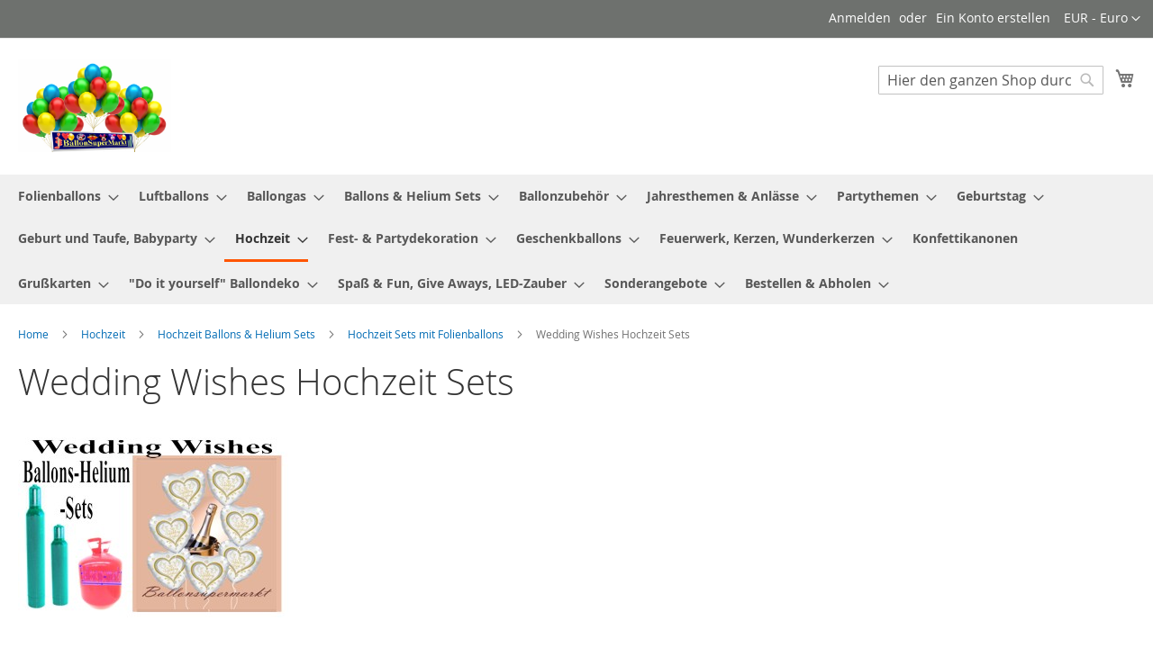

--- FILE ---
content_type: text/html; charset=UTF-8
request_url: https://www.ballonsupermarkt-onlineshop.com/hochzeit/hochzeit-ballons-helium-sets/hochzeit-sets-mit-folienballons/wedding-wishes-hochzeit-sets.html
body_size: 36892
content:
<!doctype html>
<html lang="de">
    <head >
        <script>
    var LOCALE = 'de\u002DDE';
    var BASE_URL = 'https\u003A\u002F\u002Fwww.ballonsupermarkt\u002Donlineshop.com\u002F';
    var require = {
        'baseUrl': 'https\u003A\u002F\u002Fwww.ballonsupermarkt\u002Donlineshop.com\u002Fstatic\u002Fversion1740932319\u002Ffrontend\u002FBsm\u002Fluma\u002Fde_DE'
    };</script>        <meta charset="utf-8"/>
<meta name="title" content="Partydekoration und Luftballons im Shop Sets mit 20 - 100 Stück Wedding Wishes Luftballons in Herzform aus Folie und Helium zur Hochzeit Partydekoration und Luftballons im Shop"/>
<meta name="description" content="Sets mit 20-100 Wedding Wishes Folienluftballons in Herzform und Helium zur Hochzeit.
Ballonflug und Dekoration zur Hochzeit mit Wedding Wishes Herzluftballons im Do it yourself Set.
Hochzeitsdekorationen mit Hochzeitsluftballons."/>
<meta name="keywords" content="Folienballons, Ballons und Helium Sets mit 20 - 100 Wedding Wishes Herzballons, Hochzeitsdekoration, Luftballons zur Hochzeit steigen lassen, Ballons aus Folie zur Hochzeit, Hochzeitsballons, Folienballons Wedding Wishes, Glückwünsche zur Hochzeit, Luftballons aus Folie, Luftballons mit Ballongas, Events zur Hochzeit, Herzluftballons, Luftballons in Herzform"/>
<meta name="robots" content="INDEX,FOLLOW"/>
<meta name="viewport" content="width=device-width, initial-scale=1"/>
<meta name="format-detection" content="telephone=no"/>
<title>Partydekoration und Luftballons im Shop Sets mit 20 - 100 Stück Wedding Wishes Luftballons in Herzform aus Folie und Helium zur Hochzeit Partydekoration und Luftballons im Shop</title>
<link  rel="stylesheet" type="text/css"  media="all" href="https://www.ballonsupermarkt-onlineshop.com/static/version1740932319/frontend/Bsm/luma/de_DE/mage/calendar.css" />
<link  rel="stylesheet" type="text/css"  media="all" href="https://www.ballonsupermarkt-onlineshop.com/static/version1740932319/frontend/Bsm/luma/de_DE/css/styles-m.css" />
<link  rel="stylesheet" type="text/css"  media="all" href="https://www.ballonsupermarkt-onlineshop.com/static/version1740932319/frontend/Bsm/luma/de_DE/jquery/uppy/dist/uppy-custom.css" />
<link  rel="stylesheet" type="text/css"  media="screen and (min-width: 768px)" href="https://www.ballonsupermarkt-onlineshop.com/static/version1740932319/frontend/Bsm/luma/de_DE/css/styles-l.css" />
<link  rel="stylesheet" type="text/css"  media="print" href="https://www.ballonsupermarkt-onlineshop.com/static/version1740932319/frontend/Bsm/luma/de_DE/css/print.css" />
<script  type="text/javascript"  src="https://www.ballonsupermarkt-onlineshop.com/static/version1740932319/frontend/Bsm/luma/de_DE/requirejs/require.js"></script>
<script  type="text/javascript"  src="https://www.ballonsupermarkt-onlineshop.com/static/version1740932319/frontend/Bsm/luma/de_DE/mage/requirejs/mixins.js"></script>
<script  type="text/javascript"  src="https://www.ballonsupermarkt-onlineshop.com/static/version1740932319/frontend/Bsm/luma/de_DE/requirejs-config.js"></script>
<link rel="preload" as="font" crossorigin="anonymous" href="https://www.ballonsupermarkt-onlineshop.com/static/version1740932319/frontend/Bsm/luma/de_DE/fonts/opensans/light/opensans-300.woff2" />
<link rel="preload" as="font" crossorigin="anonymous" href="https://www.ballonsupermarkt-onlineshop.com/static/version1740932319/frontend/Bsm/luma/de_DE/fonts/opensans/regular/opensans-400.woff2" />
<link rel="preload" as="font" crossorigin="anonymous" href="https://www.ballonsupermarkt-onlineshop.com/static/version1740932319/frontend/Bsm/luma/de_DE/fonts/opensans/semibold/opensans-600.woff2" />
<link rel="preload" as="font" crossorigin="anonymous" href="https://www.ballonsupermarkt-onlineshop.com/static/version1740932319/frontend/Bsm/luma/de_DE/fonts/opensans/bold/opensans-700.woff2" />
<link rel="preload" as="font" crossorigin="anonymous" href="https://www.ballonsupermarkt-onlineshop.com/static/version1740932319/frontend/Bsm/luma/de_DE/fonts/Luma-Icons.woff2" />
<link  rel="icon" type="image/x-icon" href="https://www.ballonsupermarkt-onlineshop.com/media/favicon/default/Ballonsupermarkt-Onlineshop-Luftballons.jpg" />
<link  rel="shortcut icon" type="image/x-icon" href="https://www.ballonsupermarkt-onlineshop.com/media/favicon/default/Ballonsupermarkt-Onlineshop-Luftballons.jpg" />
            <script type="text/x-magento-init">
        {
            "*": {
                "Magento_PageCache/js/form-key-provider": {
                    "isPaginationCacheEnabled":
                        0                }
            }
        }
    </script>
    </head>
    <body data-container="body"
          data-mage-init='{"loaderAjax": {}, "loader": { "icon": "https://www.ballonsupermarkt-onlineshop.com/static/version1740932319/frontend/Bsm/luma/de_DE/images/loader-2.gif"}}'
        id="html-body" class="page-products categorypath-hochzeit-hochzeit-ballons-helium-sets-hochzeit-sets-mit-folienballons-wedding-wishes-hochzeit-sets category-wedding-wishes-hochzeit-sets catalog-category-view page-layout-2columns-left">
        
<script type="text/x-magento-init">
    {
        "*": {
            "Magento_PageBuilder/js/widget-initializer": {
                "config": {"[data-content-type=\"slider\"][data-appearance=\"default\"]":{"Magento_PageBuilder\/js\/content-type\/slider\/appearance\/default\/widget":false},"[data-content-type=\"map\"]":{"Magento_PageBuilder\/js\/content-type\/map\/appearance\/default\/widget":false},"[data-content-type=\"row\"]":{"Magento_PageBuilder\/js\/content-type\/row\/appearance\/default\/widget":false},"[data-content-type=\"tabs\"]":{"Magento_PageBuilder\/js\/content-type\/tabs\/appearance\/default\/widget":false},"[data-content-type=\"slide\"]":{"Magento_PageBuilder\/js\/content-type\/slide\/appearance\/default\/widget":{"buttonSelector":".pagebuilder-slide-button","showOverlay":"hover","dataRole":"slide"}},"[data-content-type=\"banner\"]":{"Magento_PageBuilder\/js\/content-type\/banner\/appearance\/default\/widget":{"buttonSelector":".pagebuilder-banner-button","showOverlay":"hover","dataRole":"banner"}},"[data-content-type=\"buttons\"]":{"Magento_PageBuilder\/js\/content-type\/buttons\/appearance\/inline\/widget":false},"[data-content-type=\"products\"][data-appearance=\"carousel\"]":{"Magento_PageBuilder\/js\/content-type\/products\/appearance\/carousel\/widget":false}},
                "breakpoints": {"desktop":{"label":"Desktop","stage":true,"default":true,"class":"desktop-switcher","icon":"Magento_PageBuilder::css\/images\/switcher\/switcher-desktop.svg","conditions":{"min-width":"1024px"},"options":{"products":{"default":{"slidesToShow":"5"}}}},"tablet":{"conditions":{"max-width":"1024px","min-width":"768px"},"options":{"products":{"default":{"slidesToShow":"4"},"continuous":{"slidesToShow":"3"}}}},"mobile":{"label":"Mobile","stage":true,"class":"mobile-switcher","icon":"Magento_PageBuilder::css\/images\/switcher\/switcher-mobile.svg","media":"only screen and (max-width: 768px)","conditions":{"max-width":"768px","min-width":"640px"},"options":{"products":{"default":{"slidesToShow":"3"}}}},"mobile-small":{"conditions":{"max-width":"640px"},"options":{"products":{"default":{"slidesToShow":"2"},"continuous":{"slidesToShow":"1"}}}}}            }
        }
    }
</script>

<div class="cookie-status-message" id="cookie-status">
    The store will not work correctly when cookies are disabled.</div>
<script type="text&#x2F;javascript">document.querySelector("#cookie-status").style.display = "none";</script>
<script type="text/x-magento-init">
    {
        "*": {
            "cookieStatus": {}
        }
    }
</script>

<script type="text/x-magento-init">
    {
        "*": {
            "mage/cookies": {
                "expires": null,
                "path": "\u002F",
                "domain": ".www.ballonsupermarkt\u002Donlineshop.com",
                "secure": true,
                "lifetime": "3600"
            }
        }
    }
</script>
    <noscript>
        <div class="message global noscript">
            <div class="content">
                <p>
                    <strong>JavaScript scheint in Ihrem Browser deaktiviert zu sein.</strong>
                    <span>
                        Um unsere Website in bester Weise zu erfahren, aktivieren Sie Javascript in Ihrem Browser.                    </span>
                </p>
            </div>
        </div>
    </noscript>

<script>
    window.cookiesConfig = window.cookiesConfig || {};
    window.cookiesConfig.secure = true;
</script><script>    require.config({
        map: {
            '*': {
                wysiwygAdapter: 'mage/adminhtml/wysiwyg/tiny_mce/tinymceAdapter'
            }
        }
    });</script><script>    require.config({
        paths: {
            googleMaps: 'https\u003A\u002F\u002Fmaps.googleapis.com\u002Fmaps\u002Fapi\u002Fjs\u003Fv\u003D3.53\u0026key\u003D'
        },
        config: {
            'Magento_PageBuilder/js/utils/map': {
                style: '',
            },
            'Magento_PageBuilder/js/content-type/map/preview': {
                apiKey: '',
                apiKeyErrorMessage: 'You\u0020must\u0020provide\u0020a\u0020valid\u0020\u003Ca\u0020href\u003D\u0027https\u003A\u002F\u002Fwww.ballonsupermarkt\u002Donlineshop.com\u002Fadminhtml\u002Fsystem_config\u002Fedit\u002Fsection\u002Fcms\u002F\u0023cms_pagebuilder\u0027\u0020target\u003D\u0027_blank\u0027\u003EGoogle\u0020Maps\u0020API\u0020key\u003C\u002Fa\u003E\u0020to\u0020use\u0020a\u0020map.'
            },
            'Magento_PageBuilder/js/form/element/map': {
                apiKey: '',
                apiKeyErrorMessage: 'You\u0020must\u0020provide\u0020a\u0020valid\u0020\u003Ca\u0020href\u003D\u0027https\u003A\u002F\u002Fwww.ballonsupermarkt\u002Donlineshop.com\u002Fadminhtml\u002Fsystem_config\u002Fedit\u002Fsection\u002Fcms\u002F\u0023cms_pagebuilder\u0027\u0020target\u003D\u0027_blank\u0027\u003EGoogle\u0020Maps\u0020API\u0020key\u003C\u002Fa\u003E\u0020to\u0020use\u0020a\u0020map.'
            },
        }
    });</script><script>
    require.config({
        shim: {
            'Magento_PageBuilder/js/utils/map': {
                deps: ['googleMaps']
            }
        }
    });</script><div class="page-wrapper"><header class="page-header"><div class="panel wrapper"><div class="panel header"><a class="action skip contentarea"
   href="#contentarea">
    <span>
        Direkt zum Inhalt    </span>
</a>
                <div class="switcher currency switcher-currency" id="switcher-currency">
        <strong class="label switcher-label"><span>Währung</span></strong>
        <div class="actions dropdown options switcher-options">
            <div class="action toggle switcher-trigger"
                 id="switcher-currency-trigger"
                 data-mage-init='{"dropdown":{}}'
                 data-toggle="dropdown"
                 data-trigger-keypress-button="true">
                <strong class="language-EUR">
                    <span>EUR - Euro</span>
                </strong>
            </div>
            <ul class="dropdown switcher-dropdown" data-target="dropdown">
                                                                                                <li class="currency-USD switcher-option">
                            <a href="#" data-post='{"action":"https:\/\/www.ballonsupermarkt-onlineshop.com\/directory\/currency\/switch\/","data":{"currency":"USD","uenc":"aHR0cHM6Ly93d3cuYmFsbG9uc3VwZXJtYXJrdC1vbmxpbmVzaG9wLmNvbS9ob2NoemVpdC9ob2NoemVpdC1iYWxsb25zLWhlbGl1bS1zZXRzL2hvY2h6ZWl0LXNldHMtbWl0LWZvbGllbmJhbGxvbnMvd2VkZGluZy13aXNoZXMtaG9jaHplaXQtc2V0cy5odG1s"}}'>USD - US-Dollar</a>
                        </li>
                                                </ul>
        </div>
    </div>
<ul class="header links">    <li class="greet welcome" data-bind="scope: 'customer'">
        <!-- ko if: customer().fullname  -->
        <span class="logged-in"
              data-bind="text: new String('Willkommen, %1!').
              replace('%1', customer().fullname)">
        </span>
        <!-- /ko -->
        <!-- ko ifnot: customer().fullname  -->
        <span class="not-logged-in"
              data-bind="text: 'Luftballons und Partydekoration'"></span>
                <!-- /ko -->
    </li>
        <script type="text/x-magento-init">
        {
            "*": {
                "Magento_Ui/js/core/app": {
                    "components": {
                        "customer": {
                            "component": "Magento_Customer/js/view/customer"
                        }
                    }
                }
            }
        }
    </script>
<li class="link authorization-link" data-label="oder">
    <a href="https://www.ballonsupermarkt-onlineshop.com/customer/account/login/referer/aHR0cHM6Ly93d3cuYmFsbG9uc3VwZXJtYXJrdC1vbmxpbmVzaG9wLmNvbS9ob2NoemVpdC9ob2NoemVpdC1iYWxsb25zLWhlbGl1bS1zZXRzL2hvY2h6ZWl0LXNldHMtbWl0LWZvbGllbmJhbGxvbnMvd2VkZGluZy13aXNoZXMtaG9jaHplaXQtc2V0cy5odG1s/"        >Anmelden</a>
</li>
<li><a href="https://www.ballonsupermarkt-onlineshop.com/customer/account/create/" id="idwtc6t7qL" >Ein Konto erstellen</a></li></ul></div></div><div class="header content"><span data-action="toggle-nav" class="action nav-toggle"><span>Navigation umschalten</span></span>
<a
    class="logo"
    href="https://www.ballonsupermarkt-onlineshop.com/"
    title=""
    aria-label="store logo">
    <img src="https://www.ballonsupermarkt-onlineshop.com/media/logo/stores/1/Ballons-steigen-lassen-Ballonsupermarkt.jpg"
         title=""
         alt=""
            width="170"                />
</a>

<div data-block="minicart" class="minicart-wrapper">
    <a class="action showcart" href="https://www.ballonsupermarkt-onlineshop.com/checkout/cart/"
       data-bind="scope: 'minicart_content'">
        <span class="text">Mein Warenkorb</span>
        <span class="counter qty empty"
              data-bind="css: { empty: !!getCartParam('summary_count') == false && !isLoading() },
               blockLoader: isLoading">
            <span class="counter-number">
                <!-- ko if: getCartParam('summary_count') -->
                <!-- ko text: getCartParam('summary_count').toLocaleString(window.LOCALE) --><!-- /ko -->
                <!-- /ko -->
            </span>
            <span class="counter-label">
            <!-- ko if: getCartParam('summary_count') -->
                <!-- ko text: getCartParam('summary_count').toLocaleString(window.LOCALE) --><!-- /ko -->
                <!-- ko i18n: 'items' --><!-- /ko -->
            <!-- /ko -->
            </span>
        </span>
    </a>
            <div class="block block-minicart"
             data-role="dropdownDialog"
             data-mage-init='{"dropdownDialog":{
                "appendTo":"[data-block=minicart]",
                "triggerTarget":".showcart",
                "timeout": "2000",
                "closeOnMouseLeave": false,
                "closeOnEscape": true,
                "triggerClass":"active",
                "parentClass":"active",
                "buttons":[]}}'>
            <div id="minicart-content-wrapper" data-bind="scope: 'minicart_content'">
                <!-- ko template: getTemplate() --><!-- /ko -->
            </div>
                    </div>
        <script>window.checkout = {"shoppingCartUrl":"https:\/\/www.ballonsupermarkt-onlineshop.com\/checkout\/cart\/","checkoutUrl":"https:\/\/www.ballonsupermarkt-onlineshop.com\/checkout\/","updateItemQtyUrl":"https:\/\/www.ballonsupermarkt-onlineshop.com\/checkout\/sidebar\/updateItemQty\/","removeItemUrl":"https:\/\/www.ballonsupermarkt-onlineshop.com\/checkout\/sidebar\/removeItem\/","imageTemplate":"Magento_Catalog\/product\/image_with_borders","baseUrl":"https:\/\/www.ballonsupermarkt-onlineshop.com\/","minicartMaxItemsVisible":5,"websiteId":"1","maxItemsToDisplay":10,"storeId":"1","storeGroupId":"1","agreementIds":["1","2","3"],"customerLoginUrl":"https:\/\/www.ballonsupermarkt-onlineshop.com\/customer\/account\/login\/referer\/aHR0cHM6Ly93d3cuYmFsbG9uc3VwZXJtYXJrdC1vbmxpbmVzaG9wLmNvbS9ob2NoemVpdC9ob2NoemVpdC1iYWxsb25zLWhlbGl1bS1zZXRzL2hvY2h6ZWl0LXNldHMtbWl0LWZvbGllbmJhbGxvbnMvd2VkZGluZy13aXNoZXMtaG9jaHplaXQtc2V0cy5odG1s\/","isRedirectRequired":false,"autocomplete":"off","captcha":{"user_login":{"isCaseSensitive":false,"imageHeight":50,"imageSrc":"","refreshUrl":"https:\/\/www.ballonsupermarkt-onlineshop.com\/captcha\/refresh\/","isRequired":false,"timestamp":1763187913}}}</script>    <script type="text/x-magento-init">
    {
        "[data-block='minicart']": {
            "Magento_Ui/js/core/app": {"components":{"minicart_content":{"children":{"subtotal.container":{"children":{"subtotal":{"children":{"subtotal.totals":{"config":{"display_cart_subtotal_incl_tax":1,"display_cart_subtotal_excl_tax":0,"template":"Magento_Tax\/checkout\/minicart\/subtotal\/totals"},"children":{"subtotal.totals.msrp":{"component":"Magento_Msrp\/js\/view\/checkout\/minicart\/subtotal\/totals","config":{"displayArea":"minicart-subtotal-hidden","template":"Magento_Msrp\/checkout\/minicart\/subtotal\/totals"}}},"component":"Magento_Tax\/js\/view\/checkout\/minicart\/subtotal\/totals"}},"component":"uiComponent","config":{"template":"Magento_Checkout\/minicart\/subtotal"}}},"component":"uiComponent","config":{"displayArea":"subtotalContainer"}},"item.renderer":{"component":"Magento_Checkout\/js\/view\/cart-item-renderer","config":{"displayArea":"defaultRenderer","template":"Magento_Checkout\/minicart\/item\/default"},"children":{"item.image":{"component":"Magento_Catalog\/js\/view\/image","config":{"template":"Magento_Catalog\/product\/image","displayArea":"itemImage"}},"checkout.cart.item.price.sidebar":{"component":"uiComponent","config":{"template":"Magento_Checkout\/minicart\/item\/price","displayArea":"priceSidebar"}}}},"extra_info":{"component":"uiComponent","config":{"displayArea":"extraInfo"}},"promotion":{"component":"uiComponent","config":{"displayArea":"promotion"}}},"config":{"itemRenderer":{"default":"defaultRenderer","simple":"defaultRenderer","virtual":"defaultRenderer"},"template":"Magento_Checkout\/minicart\/content"},"component":"Magento_Checkout\/js\/view\/minicart"}},"types":[]}        },
        "*": {
            "Magento_Ui/js/block-loader": "https\u003A\u002F\u002Fwww.ballonsupermarkt\u002Donlineshop.com\u002Fstatic\u002Fversion1740932319\u002Ffrontend\u002FBsm\u002Fluma\u002Fde_DE\u002Fimages\u002Floader\u002D1.gif"
        }
    }
    </script>
</div>
<div class="block block-search">
    <div class="block block-title"><strong>Suche</strong></div>
    <div class="block block-content">
        <form class="form minisearch" id="search_mini_form"
              action="https://www.ballonsupermarkt-onlineshop.com/catalogsearch/result/" method="get">
                        <div class="field search">
                <label class="label" for="search" data-role="minisearch-label">
                    <span>Suche</span>
                </label>
                <div class="control">
                    <input id="search"
                           data-mage-init='{
                            "quickSearch": {
                                "formSelector": "#search_mini_form",
                                "url": "https://www.ballonsupermarkt-onlineshop.com/search/ajax/suggest/",
                                "destinationSelector": "#search_autocomplete",
                                "minSearchLength": "3"
                            }
                        }'
                           type="text"
                           name="q"
                           value=""
                           placeholder="Hier&#x20;den&#x20;ganzen&#x20;Shop&#x20;durchsuchen..."
                           class="input-text"
                           maxlength="128"
                           role="combobox"
                           aria-haspopup="false"
                           aria-autocomplete="both"
                           autocomplete="off"
                           aria-expanded="false"/>
                    <div id="search_autocomplete" class="search-autocomplete"></div>
                    <div class="nested">
    <a class="action advanced" href="https://www.ballonsupermarkt-onlineshop.com/catalogsearch/advanced/" data-action="advanced-search">
        Erweiterte Suche    </a>
</div>
                </div>
            </div>
            <div class="actions">
                <button type="submit"
                        title="Suche"
                        class="action search"
                        aria-label="Search"
                >
                    <span>Suche</span>
                </button>
            </div>
        </form>
    </div>
</div>
<ul class="compare wrapper"><li class="item link compare" data-bind="scope: 'compareProducts'" data-role="compare-products-link">
    <a class="action compare no-display" title="Produkte&#x20;vergleichen"
       data-bind="attr: {'href': compareProducts().listUrl}, css: {'no-display': !compareProducts().count}"
    >
        Produkte vergleichen        <span class="counter qty" data-bind="text: compareProducts().countCaption"></span>
    </a>
</li>
<script type="text/x-magento-init">
{"[data-role=compare-products-link]": {"Magento_Ui/js/core/app": {"components":{"compareProducts":{"component":"Magento_Catalog\/js\/view\/compare-products"}}}}}
</script>
</ul></div></header>    <div class="sections nav-sections">
                <div class="section-items nav-sections-items"
             data-mage-init='{"tabs":{"openedState":"active"}}'>
                                            <div class="section-item-title nav-sections-item-title"
                     data-role="collapsible">
                    <a class="nav-sections-item-switch"
                       data-toggle="switch" href="#store.menu">
                        Menü                    </a>
                </div>
                <div class="section-item-content nav-sections-item-content"
                     id="store.menu"
                     data-role="content">
                    
<nav class="navigation" data-action="navigation">
    <ul data-mage-init='{"menu":{"responsive":true, "expanded":true, "position":{"my":"left top","at":"left bottom"}}}'>
        <li  class="level0 nav-1 category-item first level-top parent"><a href="https://www.ballonsupermarkt-onlineshop.com/folienballons.html"  class="level-top" ><span>Folienballons</span></a><ul class="level0 submenu"><li  class="level1 nav-1-1 category-item first parent"><a href="https://www.ballonsupermarkt-onlineshop.com/folienballons/folienballons-heliumgefullt.html" ><span>Folienballons mit Helium in Kartonagen</span></a><ul class="level1 submenu"><li  class="level2 nav-1-1-1 category-item first parent"><a href="https://www.ballonsupermarkt-onlineshop.com/folienballons/folienballons-heliumgefullt/folienballons-grusse.html" ><span>Luftballons Grüße und Glückwünsche zu verschiedensten Anlässen</span></a><ul class="level2 submenu"><li  class="level3 nav-1-1-1-1 category-item first"><a href="https://www.ballonsupermarkt-onlineshop.com/folienballons/folienballons-heliumgefullt/folienballons-grusse/ruhestand-gruesse-und-glueckwuensche-luftballons-mit-helium.html" ><span>Ruhestand Luftballons</span></a></li><li  class="level3 nav-1-1-1-2 category-item parent"><a href="https://www.ballonsupermarkt-onlineshop.com/folienballons/folienballons-heliumgefullt/folienballons-grusse/pruefung-schule-abitur-gruesse-und-glueckwuensche-luftballons-mit-helium.html" ><span>Prüfung, Schule, Abitur Luftballons</span></a><ul class="level3 submenu"><li  class="level4 nav-1-1-1-2-1 category-item first last"><a href="https://www.ballonsupermarkt-onlineshop.com/folienballons/folienballons-heliumgefullt/folienballons-grusse/pruefung-schule-abitur-gruesse-und-glueckwuensche-luftballons-mit-helium/schulanfang-gruesse-und-glueckwuensche-luftballons-mit-helium.html" ><span>1. Schultag</span></a></li></ul></li><li  class="level3 nav-1-1-1-3 category-item"><a href="https://www.ballonsupermarkt-onlineshop.com/folienballons/folienballons-heliumgefullt/folienballons-grusse/kommunion-konfirmation-jugendweihe-gruesse-und-glueckwuensche-luftballons-mit-helium.html" ><span>Kommunion, Konfirmation, Jugendweihe Luftballons</span></a></li><li  class="level3 nav-1-1-1-4 category-item"><a href="https://www.ballonsupermarkt-onlineshop.com/folienballons/folienballons-heliumgefullt/folienballons-grusse/gute-besserung-gruesse-und-glueckwuensche-luftballons-mit-helium.html" ><span>Gute Besserung Luftballons</span></a></li><li  class="level3 nav-1-1-1-5 category-item"><a href="https://www.ballonsupermarkt-onlineshop.com/folienballons/folienballons-heliumgefullt/folienballons-grusse/willkommen-gruesse-und-glueckwuensche-luftballons-mit-helium.html" ><span>Willkommen Luftballons</span></a></li><li  class="level3 nav-1-1-1-6 category-item"><a href="https://www.ballonsupermarkt-onlineshop.com/folienballons/folienballons-heliumgefullt/folienballons-grusse/mama-gruesse-und-glueckwuensche-luftballons-mit-helium.html" ><span>Mama Luftballons</span></a></li><li  class="level3 nav-1-1-1-7 category-item"><a href="https://www.ballonsupermarkt-onlineshop.com/folienballons/folienballons-heliumgefullt/folienballons-grusse/papa-gruesse-und-glueckwuensche-luftballons-mit-helium.html" ><span>Papa Luftballons</span></a></li><li  class="level3 nav-1-1-1-8 category-item"><a href="https://www.ballonsupermarkt-onlineshop.com/folienballons/folienballons-heliumgefullt/folienballons-grusse/viel-glueck-gruesse-und-glueckwuensche-luftballons-mit-helium.html" ><span>Viel Glück Luftballons</span></a></li><li  class="level3 nav-1-1-1-9 category-item"><a href="https://www.ballonsupermarkt-onlineshop.com/folienballons/folienballons-heliumgefullt/folienballons-grusse/glueckwunsch-gruesse-und-glueckwuensche-luftballons-mit-helium.html" ><span>Glückwunsch Luftballons</span></a></li><li  class="level3 nav-1-1-1-10 category-item"><a href="https://www.ballonsupermarkt-onlineshop.com/folienballons/folienballons-heliumgefullt/folienballons-grusse/danke-gruesse-und-glueckwuensche-luftballons-mit-helium.html" ><span>Danke Luftballons</span></a></li><li  class="level3 nav-1-1-1-11 category-item"><a href="https://www.ballonsupermarkt-onlineshop.com/folienballons/folienballons-heliumgefullt/folienballons-grusse/beste-der-welt-gruesse-und-glueckwuensche-luftballons-mit-helium.html" ><span>Beste der Welt Luftballons</span></a></li><li  class="level3 nav-1-1-1-12 category-item"><a href="https://www.ballonsupermarkt-onlineshop.com/folienballons/folienballons-heliumgefullt/folienballons-grusse/sport-gruesse-und-glueckwuensche-luftballons-mit-helium.html" ><span>Sport Luftballons</span></a></li><li  class="level3 nav-1-1-1-13 category-item"><a href="https://www.ballonsupermarkt-onlineshop.com/folienballons/folienballons-heliumgefullt/folienballons-grusse/fuehrerschein-gruesse-und-glueckwuensche-luftballons-mit-helium.html" ><span>Führerschein Luftballons</span></a></li><li  class="level3 nav-1-1-1-14 category-item"><a href="https://www.ballonsupermarkt-onlineshop.com/folienballons/folienballons-heliumgefullt/folienballons-grusse/verlobung-gruesse-und-glueckwuensche-luftballons-mit-helium.html" ><span>Verlobung Luftballons</span></a></li><li  class="level3 nav-1-1-1-15 category-item"><a href="https://www.ballonsupermarkt-onlineshop.com/folienballons/folienballons-heliumgefullt/folienballons-grusse/liebe-ballongruesse-luftballons-mit-helium-liebesgruesse.html" ><span>Liebe</span></a></li><li  class="level3 nav-1-1-1-16 category-item"><a href="https://www.ballonsupermarkt-onlineshop.com/folienballons/folienballons-heliumgefullt/folienballons-grusse/kindergeburtstag-ballongruesse-luftballons-mit-helium.html" ><span>Kindergeburtstag</span></a></li><li  class="level3 nav-1-1-1-17 category-item last"><a href="https://www.ballonsupermarkt-onlineshop.com/folienballons/folienballons-heliumgefullt/folienballons-grusse/zahnparty-luftballons.html" ><span>Zahnparty</span></a></li></ul></li><li  class="level2 nav-1-1-2 category-item parent"><a href="https://www.ballonsupermarkt-onlineshop.com/folienballons/folienballons-heliumgefullt/luftballons-aus-folie-mit-helium-nach-themen.html" ><span>Luftballons mit Helium nach Themen</span></a><ul class="level2 submenu"><li  class="level3 nav-1-1-2-1 category-item first"><a href="https://www.ballonsupermarkt-onlineshop.com/folienballons/folienballons-heliumgefullt/luftballons-aus-folie-mit-helium-nach-themen/angry-birds.html" ><span>Angry Birds Luftballons</span></a></li><li  class="level3 nav-1-1-2-2 category-item"><a href="https://www.ballonsupermarkt-onlineshop.com/folienballons/folienballons-heliumgefullt/luftballons-aus-folie-mit-helium-nach-themen/avengers.html" ><span>Avengers Luftballons</span></a></li><li  class="level3 nav-1-1-2-3 category-item"><a href="https://www.ballonsupermarkt-onlineshop.com/folienballons/folienballons-heliumgefullt/luftballons-aus-folie-mit-helium-nach-themen/dinosaurier.html" ><span>Dinosaurier Luftballons</span></a></li><li  class="level3 nav-1-1-2-4 category-item"><a href="https://www.ballonsupermarkt-onlineshop.com/folienballons/folienballons-heliumgefullt/luftballons-aus-folie-mit-helium-nach-themen/disney-princess.html" ><span>Disney Princess Luftballons</span></a></li><li  class="level3 nav-1-1-2-5 category-item"><a href="https://www.ballonsupermarkt-onlineshop.com/folienballons/folienballons-heliumgefullt/luftballons-aus-folie-mit-helium-nach-themen/einhorn.html" ><span>Einhorn Luftballons</span></a></li><li  class="level3 nav-1-1-2-6 category-item"><a href="https://www.ballonsupermarkt-onlineshop.com/folienballons/folienballons-heliumgefullt/luftballons-aus-folie-mit-helium-nach-themen/fahrzeuge-und-baufahrzeuge.html" ><span>Fahrzeuge &amp; Baufahrzeuge Luftballons</span></a></li><li  class="level3 nav-1-1-2-7 category-item"><a href="https://www.ballonsupermarkt-onlineshop.com/folienballons/folienballons-heliumgefullt/luftballons-aus-folie-mit-helium-nach-themen/flamingo.html" ><span>Flamingo Luftballons</span></a></li><li  class="level3 nav-1-1-2-8 category-item"><a href="https://www.ballonsupermarkt-onlineshop.com/folienballons/folienballons-heliumgefullt/luftballons-aus-folie-mit-helium-nach-themen/flugzeuge-und-hubschrauber.html" ><span>Flugzeuge &amp; Hubschrauber Luftballons</span></a></li><li  class="level3 nav-1-1-2-9 category-item"><a href="https://www.ballonsupermarkt-onlineshop.com/folienballons/folienballons-heliumgefullt/luftballons-aus-folie-mit-helium-nach-themen/frozen.html" ><span>Frozen Luftballons</span></a></li><li  class="level3 nav-1-1-2-10 category-item"><a href="https://www.ballonsupermarkt-onlineshop.com/folienballons/folienballons-heliumgefullt/luftballons-aus-folie-mit-helium-nach-themen/hello-kitty.html" ><span>Hello Kitty Luftballons</span></a></li><li  class="level3 nav-1-1-2-11 category-item"><a href="https://www.ballonsupermarkt-onlineshop.com/folienballons/folienballons-heliumgefullt/luftballons-aus-folie-mit-helium-nach-themen/jasmin-und-aladdin.html" ><span>Jasmin &amp; Aladdin Luftballons</span></a></li><li  class="level3 nav-1-1-2-12 category-item"><a href="https://www.ballonsupermarkt-onlineshop.com/folienballons/folienballons-heliumgefullt/luftballons-aus-folie-mit-helium-nach-themen/mascha-und-der-baer.html" ><span>Mascha und der Bär Luftballons</span></a></li><li  class="level3 nav-1-1-2-13 category-item"><a href="https://www.ballonsupermarkt-onlineshop.com/folienballons/folienballons-heliumgefullt/luftballons-aus-folie-mit-helium-nach-themen/meerestiere.html" ><span>Meerestiere &amp; Meereswesen Luftballons</span></a></li><li  class="level3 nav-1-1-2-14 category-item"><a href="https://www.ballonsupermarkt-onlineshop.com/folienballons/folienballons-heliumgefullt/luftballons-aus-folie-mit-helium-nach-themen/mickey-minnie-mouse.html" ><span>Mickey &amp; Minnie Mouse Luftballons</span></a></li><li  class="level3 nav-1-1-2-15 category-item"><a href="https://www.ballonsupermarkt-onlineshop.com/folienballons/folienballons-heliumgefullt/luftballons-aus-folie-mit-helium-nach-themen/my-little-pony.html" ><span>My little Pony Luftballons</span></a></li><li  class="level3 nav-1-1-2-16 category-item"><a href="https://www.ballonsupermarkt-onlineshop.com/folienballons/folienballons-heliumgefullt/luftballons-aus-folie-mit-helium-nach-themen/paw-patrol.html" ><span>Paw Patrol Luftballons</span></a></li><li  class="level3 nav-1-1-2-17 category-item"><a href="https://www.ballonsupermarkt-onlineshop.com/folienballons/folienballons-heliumgefullt/luftballons-aus-folie-mit-helium-nach-themen/peppa-wutz.html" ><span>Peppa Wutz - Peppa Pig Luftballons</span></a></li><li  class="level3 nav-1-1-2-18 category-item"><a href="https://www.ballonsupermarkt-onlineshop.com/folienballons/folienballons-heliumgefullt/luftballons-aus-folie-mit-helium-nach-themen/pferde.html" ><span>Pferde Luftballons</span></a></li><li  class="level3 nav-1-1-2-19 category-item"><a href="https://www.ballonsupermarkt-onlineshop.com/folienballons/folienballons-heliumgefullt/luftballons-aus-folie-mit-helium-nach-themen/pyjamahelden.html" ><span>Pyjamahelden Luftballons</span></a></li><li  class="level3 nav-1-1-2-20 category-item"><a href="https://www.ballonsupermarkt-onlineshop.com/folienballons/folienballons-heliumgefullt/luftballons-aus-folie-mit-helium-nach-themen/sofia-die-erste.html" ><span>Sofia die Erste Luftballons</span></a></li><li  class="level3 nav-1-1-2-21 category-item"><a href="https://www.ballonsupermarkt-onlineshop.com/folienballons/folienballons-heliumgefullt/luftballons-aus-folie-mit-helium-nach-themen/spider-man.html" ><span>Spider-Man Luftballons</span></a></li><li  class="level3 nav-1-1-2-22 category-item last"><a href="https://www.ballonsupermarkt-onlineshop.com/folienballons/folienballons-heliumgefullt/luftballons-aus-folie-mit-helium-nach-themen/star-wars.html" ><span>Star Wars Luftballons</span></a></li></ul></li><li  class="level2 nav-1-1-3 category-item parent"><a href="https://www.ballonsupermarkt-onlineshop.com/folienballons/folienballons-heliumgefullt/folienballons-43cm-bis-50-cm-motive.html" ><span>Luftballons 43 cm - 50 cm Motive</span></a><ul class="level2 submenu"><li  class="level3 nav-1-1-3-1 category-item first last"><a href="https://www.ballonsupermarkt-onlineshop.com/folienballons/folienballons-heliumgefullt/folienballons-43cm-bis-50-cm-motive/luftballons-aus-folie-folienballons-45-cm.html" ><span>Luftballons aus Folie mit Kindermotiven</span></a></li></ul></li><li  class="level2 nav-1-1-4 category-item parent"><a href="https://www.ballonsupermarkt-onlineshop.com/folienballons/folienballons-heliumgefullt/folienballons-shapes.html" ><span>Luftballons Shapes</span></a><ul class="level2 submenu"><li  class="level3 nav-1-1-4-1 category-item first"><a href="https://www.ballonsupermarkt-onlineshop.com/folienballons/folienballons-heliumgefullt/folienballons-shapes/folienballons-shapes-katalog-1.html" ><span>Folienballons Shapes Katalog 1</span></a></li><li  class="level3 nav-1-1-4-2 category-item"><a href="https://www.ballonsupermarkt-onlineshop.com/folienballons/folienballons-heliumgefullt/folienballons-shapes/folienballons-shapes-katalog-2.html" ><span>Folienballons Shapes Katalog 2</span></a></li><li  class="level3 nav-1-1-4-3 category-item"><a href="https://www.ballonsupermarkt-onlineshop.com/folienballons/folienballons-heliumgefullt/folienballons-shapes/folienballons-shapes-katalog-3.html" ><span>Folienballons Shapes Katalog 3</span></a></li><li  class="level3 nav-1-1-4-4 category-item last"><a href="https://www.ballonsupermarkt-onlineshop.com/folienballons/folienballons-heliumgefullt/folienballons-shapes/folienballons-shapes-katalog-4.html" ><span>Folienballons Shapes Katalog 4</span></a></li></ul></li><li  class="level2 nav-1-1-5 category-item parent"><a href="https://www.ballonsupermarkt-onlineshop.com/folienballons/folienballons-heliumgefullt/folienballons-geburtstag.html" ><span>Luftballons zum Geburtstag</span></a><ul class="level2 submenu"><li  class="level3 nav-1-1-5-1 category-item first parent"><a href="https://www.ballonsupermarkt-onlineshop.com/folienballons/folienballons-heliumgefullt/folienballons-geburtstag/geburtstag-45-cm-folienballons-inkl-helium.html" ><span>Geburtstag 45 cm Folienballons (inkl. Helium)</span></a><ul class="level3 submenu"><li  class="level4 nav-1-1-5-1-1 category-item first last"><a href="https://www.ballonsupermarkt-onlineshop.com/folienballons/folienballons-heliumgefullt/folienballons-geburtstag/geburtstag-45-cm-folienballons-inkl-helium/luftballons-geburtstag-kinder.html" ><span>Luftballons Geburtstag für Kinder</span></a></li></ul></li><li  class="level3 nav-1-1-5-2 category-item"><a href="https://www.ballonsupermarkt-onlineshop.com/folienballons/folienballons-heliumgefullt/folienballons-geburtstag/geburtstag-45-cm-folienballons-geburtstag-jahrgang-inkl-helium.html" ><span>Geburtstag 45 cm Folienballons &quot;Geburtstag Jahrgang&quot; (inkl. Helium)</span></a></li><li  class="level3 nav-1-1-5-3 category-item parent"><a href="https://www.ballonsupermarkt-onlineshop.com/folienballons/folienballons-heliumgefullt/folienballons-geburtstag/geburtstag-folienballons-shapes-grosse-ballons-inkl-helium.html" ><span>Geburtstag Folienballons Shapes Große Ballons (inkl. Helium)</span></a><ul class="level3 submenu"><li  class="level4 nav-1-1-5-3-1 category-item first last"><a href="https://www.ballonsupermarkt-onlineshop.com/folienballons/folienballons-heliumgefullt/folienballons-geburtstag/geburtstag-folienballons-shapes-grosse-ballons-inkl-helium/geburtstag-folienballons-mit-geburtstagszahlen.html" ><span>Geburtstag Folienballons mit Geburtstagszahlen</span></a></li></ul></li><li  class="level3 nav-1-1-5-4 category-item"><a href="https://www.ballonsupermarkt-onlineshop.com/folienballons/folienballons-heliumgefullt/folienballons-geburtstag/folienballons-celebration.html" ><span>Folienballons Celebration</span></a></li><li  class="level3 nav-1-1-5-5 category-item"><a href="https://www.ballonsupermarkt-onlineshop.com/folienballons/folienballons-heliumgefullt/folienballons-geburtstag/folienballons-milestone.html" ><span>Folienballons Milestone</span></a></li><li  class="level3 nav-1-1-5-6 category-item"><a href="https://www.ballonsupermarkt-onlineshop.com/folienballons/folienballons-heliumgefullt/folienballons-geburtstag/folienballons-silver-glitz.html" ><span>Folienballons Silver Glitz</span></a></li><li  class="level3 nav-1-1-5-7 category-item last"><a href="https://www.ballonsupermarkt-onlineshop.com/folienballons/folienballons-heliumgefullt/folienballons-geburtstag/folienballons-geburtstag-birthday-prismatic.html" ><span>Folienballons Geburtstag, Birthday Prismatic</span></a></li></ul></li><li  class="level2 nav-1-1-6 category-item parent"><a href="https://www.ballonsupermarkt-onlineshop.com/folienballons/folienballons-heliumgefullt/singende-ballons.html" ><span>Singende Ballons</span></a><ul class="level2 submenu"><li  class="level3 nav-1-1-6-1 category-item first last parent"><a href="https://www.ballonsupermarkt-onlineshop.com/folienballons/folienballons-heliumgefullt/singende-ballons/singende-ballons-folienballons-mit-musik.html" ><span>Singende Ballons, Folienballons mit Musik</span></a><ul class="level3 submenu"><li  class="level4 nav-1-1-6-1-1 category-item first last"><a href="https://www.ballonsupermarkt-onlineshop.com/folienballons/folienballons-heliumgefullt/singende-ballons/singende-ballons-folienballons-mit-musik/singende-ballons-mit-dem-helium-einwegbehalter.html" ><span>Singende Ballons mit dem Helium- Einwegbehälter</span></a></li></ul></li></ul></li><li  class="level2 nav-1-1-7 category-item"><a href="https://www.ballonsupermarkt-onlineshop.com/folienballons/folienballons-heliumgefullt/folienballons-i-love-you.html" ><span>Luftballons &quot;I Love You&quot;</span></a></li><li  class="level2 nav-1-1-8 category-item"><a href="https://www.ballonsupermarkt-onlineshop.com/folienballons/folienballons-heliumgefullt/folienballons-geburt.html" ><span>Luftballons zu Geburt und Taufe</span></a></li><li  class="level2 nav-1-1-9 category-item"><a href="https://www.ballonsupermarkt-onlineshop.com/folienballons/folienballons-heliumgefullt/folienballons-hochzeit.html" ><span>Luftballons mit Helium zur Hochzeit</span></a></li><li  class="level2 nav-1-1-10 category-item"><a href="https://www.ballonsupermarkt-onlineshop.com/folienballons/folienballons-heliumgefullt/airwalker-tierpark.html" ><span>Airwalker Tierpark</span></a></li><li  class="level2 nav-1-1-11 category-item parent"><a href="https://www.ballonsupermarkt-onlineshop.com/folienballons/folienballons-heliumgefullt/folienballons-zahlen-heliumgefullt.html" ><span>Luftballons Zahlen (heliumgefüllt)</span></a><ul class="level2 submenu"><li  class="level3 nav-1-1-11-1 category-item first"><a href="https://www.ballonsupermarkt-onlineshop.com/folienballons/folienballons-heliumgefullt/folienballons-zahlen-heliumgefullt/luftballons-aus-folie-grosse-zahlen-83-91-cm-regenbogen.html" ><span>Luftballons aus Folie große Zahlen, 83-91 cm, Regenbogen</span></a></li><li  class="level3 nav-1-1-11-2 category-item"><a href="https://www.ballonsupermarkt-onlineshop.com/folienballons/folienballons-heliumgefullt/folienballons-zahlen-heliumgefullt/luftballons-aus-folie-grosse-zahlen-100-cm-silber-holografisch.html" ><span>Luftballons aus Folie große Zahlen, 100 cm, Silber, holografisch</span></a></li><li  class="level3 nav-1-1-11-3 category-item"><a href="https://www.ballonsupermarkt-onlineshop.com/folienballons/folienballons-heliumgefullt/folienballons-zahlen-heliumgefullt/luftballons-aus-folie-grosse-zahlen-100-cm-gold-holografisch.html" ><span>Luftballons aus Folie große Zahlen, 100 cm, Gold, holografisch</span></a></li><li  class="level3 nav-1-1-11-4 category-item"><a href="https://www.ballonsupermarkt-onlineshop.com/folienballons/folienballons-heliumgefullt/folienballons-zahlen-heliumgefullt/luftballons-aus-folie-grosse-zahlen-100-cm-rosegold-holografisch.html" ><span>Luftballons aus Folie große Zahlen, 100 cm, Roségold, holografisch</span></a></li><li  class="level3 nav-1-1-11-5 category-item"><a href="https://www.ballonsupermarkt-onlineshop.com/folienballons/folienballons-heliumgefullt/folienballons-zahlen-heliumgefullt/luftballons-aus-folie-grosse-zahlen-100-cm-silber.html" ><span>Luftballons aus Folie große Zahlen, 100 cm, Silber</span></a></li><li  class="level3 nav-1-1-11-6 category-item"><a href="https://www.ballonsupermarkt-onlineshop.com/folienballons/folienballons-heliumgefullt/folienballons-zahlen-heliumgefullt/luftballons-aus-folie-grosse-zahlen-100-cm-gelb.html" ><span>Luftballons aus Folie große Zahlen, 100 cm, Gelb</span></a></li><li  class="level3 nav-1-1-11-7 category-item"><a href="https://www.ballonsupermarkt-onlineshop.com/folienballons/folienballons-heliumgefullt/folienballons-zahlen-heliumgefullt/luftballons-aus-folie-grosse-zahlen-100-cm-blau.html" ><span>Luftballons aus Folie große Zahlen, 100 cm, Blau</span></a></li><li  class="level3 nav-1-1-11-8 category-item"><a href="https://www.ballonsupermarkt-onlineshop.com/folienballons/folienballons-heliumgefullt/folienballons-zahlen-heliumgefullt/luftballons-aus-folie-grosse-zahlen-100-cm-rosegold.html" ><span>Luftballons aus Folie große Zahlen, 100 cm, Roségold</span></a></li><li  class="level3 nav-1-1-11-9 category-item"><a href="https://www.ballonsupermarkt-onlineshop.com/folienballons/folienballons-heliumgefullt/folienballons-zahlen-heliumgefullt/luftballons-aus-folie-grosse-zahlen-100-cm-rot.html" ><span>Luftballons aus Folie große Zahlen, 100 cm, Rot</span></a></li><li  class="level3 nav-1-1-11-10 category-item"><a href="https://www.ballonsupermarkt-onlineshop.com/folienballons/folienballons-heliumgefullt/folienballons-zahlen-heliumgefullt/luftballons-aus-folie-grosse-zahlen-100-cm-weiss.html" ><span>Luftballons aus Folie große Zahlen, 100 cm, Weiß</span></a></li><li  class="level3 nav-1-1-11-11 category-item"><a href="https://www.ballonsupermarkt-onlineshop.com/folienballons/folienballons-heliumgefullt/folienballons-zahlen-heliumgefullt/luftballons-aus-folie-grosse-zahlen-100-cm-aquamarin.html" ><span>Luftballons aus Folie große Zahlen, 100 cm, Aquamarin</span></a></li><li  class="level3 nav-1-1-11-12 category-item"><a href="https://www.ballonsupermarkt-onlineshop.com/folienballons/folienballons-heliumgefullt/folienballons-zahlen-heliumgefullt/luftballons-aus-folie-grosse-zahlen-100-cm-tuerkis.html" ><span>Luftballons aus Folie große Zahlen, 100 cm, Türkis</span></a></li><li  class="level3 nav-1-1-11-13 category-item"><a href="https://www.ballonsupermarkt-onlineshop.com/folienballons/folienballons-heliumgefullt/folienballons-zahlen-heliumgefullt/luftballons-aus-folie-grosse-zahlen-100-cm-zebramuster.html" ><span>Luftballons aus Folie große Zahlen, 100 cm, Zebramuster</span></a></li><li  class="level3 nav-1-1-11-14 category-item"><a href="https://www.ballonsupermarkt-onlineshop.com/folienballons/folienballons-heliumgefullt/folienballons-zahlen-heliumgefullt/luftballons-aus-folie-grosse-zahlen-100-cm-lila.html" ><span>Luftballons aus Folie große Zahlen, 100 cm, Lila</span></a></li><li  class="level3 nav-1-1-11-15 category-item"><a href="https://www.ballonsupermarkt-onlineshop.com/folienballons/folienballons-heliumgefullt/folienballons-zahlen-heliumgefullt/luftballons-aus-folie-grosse-zahlen-100-cm-rosa.html" ><span>Luftballons aus Folie große Zahlen, 100 cm, Rosa</span></a></li><li  class="level3 nav-1-1-11-16 category-item"><a href="https://www.ballonsupermarkt-onlineshop.com/folienballons/folienballons-heliumgefullt/folienballons-zahlen-heliumgefullt/luftballons-aus-folie-grosse-zahlen-100-cm-gruen.html" ><span>Luftballons aus Folie große Zahlen, 100 cm, Grün</span></a></li><li  class="level3 nav-1-1-11-17 category-item"><a href="https://www.ballonsupermarkt-onlineshop.com/folienballons/folienballons-heliumgefullt/folienballons-zahlen-heliumgefullt/luftballons-aus-folie-grosse-zahlen-100-cm-bunte-luftballons.html" ><span>Luftballons aus Folie große Zahlen, 100 cm, bunte Luftballons</span></a></li><li  class="level3 nav-1-1-11-18 category-item"><a href="https://www.ballonsupermarkt-onlineshop.com/folienballons/folienballons-heliumgefullt/folienballons-zahlen-heliumgefullt/luftballons-aus-folie-grosse-zahlen-100-cm-schwarz.html" ><span>Luftballons aus Folie große Zahlen, 100 cm, Schwarz</span></a></li><li  class="level3 nav-1-1-11-19 category-item"><a href="https://www.ballonsupermarkt-onlineshop.com/folienballons/folienballons-heliumgefullt/folienballons-zahlen-heliumgefullt/luftballons-aus-folie-grosse-zahlen-100-cm-pink.html" ><span>Luftballons aus Folie große Zahlen, 100 cm, Pink</span></a></li><li  class="level3 nav-1-1-11-20 category-item last"><a href="https://www.ballonsupermarkt-onlineshop.com/folienballons/folienballons-heliumgefullt/folienballons-zahlen-heliumgefullt/luftballons-aus-folie-grosse-zahlen-86-cm-silber-mit-punkten.html" ><span>Luftballons aus Folie große Zahlen, 86 cm, Silber mit Punkten</span></a></li></ul></li><li  class="level2 nav-1-1-12 category-item parent"><a href="https://www.ballonsupermarkt-onlineshop.com/folienballons/folienballons-heliumgefullt/luftballons-aus-folie-grosse-buchstaben-100-cm-inklusive-ballongas-helium.html" ><span>Luftballons aus Folie große Buchstaben, 100 cm, inklusive Ballongas-Helium</span></a><ul class="level2 submenu"><li  class="level3 nav-1-1-12-1 category-item first"><a href="https://www.ballonsupermarkt-onlineshop.com/folienballons/folienballons-heliumgefullt/luftballons-aus-folie-grosse-buchstaben-100-cm-inklusive-ballongas-helium/luftballons-aus-folie-grosse-buchstaben-100-cm-silber.html" ><span>Luftballons aus Folie große Buchstaben, 100 cm, Silber</span></a></li><li  class="level3 nav-1-1-12-2 category-item"><a href="https://www.ballonsupermarkt-onlineshop.com/folienballons/folienballons-heliumgefullt/luftballons-aus-folie-grosse-buchstaben-100-cm-inklusive-ballongas-helium/luftballons-aus-folie-grosse-buchstaben-100-cm-rosegold.html" ><span>Luftballons aus Folie große Buchstaben, 100 cm, Rosegold</span></a></li><li  class="level3 nav-1-1-12-3 category-item"><a href="https://www.ballonsupermarkt-onlineshop.com/folienballons/folienballons-heliumgefullt/luftballons-aus-folie-grosse-buchstaben-100-cm-inklusive-ballongas-helium/luftballons-aus-folie-grosse-buchstaben-100-cm-gold.html" ><span>Luftballons aus Folie große Buchstaben, 100 cm, Gold</span></a></li><li  class="level3 nav-1-1-12-4 category-item last"><a href="https://www.ballonsupermarkt-onlineshop.com/folienballons/folienballons-heliumgefullt/luftballons-aus-folie-grosse-buchstaben-100-cm-inklusive-ballongas-helium/luftballons-aus-folie-grosse-buchstaben-100-cm-blau.html" ><span>Luftballons aus Folie große Buchstaben, 100 cm, Blau</span></a></li></ul></li><li  class="level2 nav-1-1-13 category-item"><a href="https://www.ballonsupermarkt-onlineshop.com/folienballons/folienballons-heliumgefullt/luftballons-aus-folie-fotoballons-mit-helium.html" ><span>Luftballons aus Folie - Fotoballons mit Helium</span></a></li><li  class="level2 nav-1-1-14 category-item parent"><a href="https://www.ballonsupermarkt-onlineshop.com/folienballons/folienballons-heliumgefullt/folienballons-unbedruckt.html" ><span>Deko Luftballons aus Folie mit Helium</span></a><ul class="level2 submenu"><li  class="level3 nav-1-1-14-1 category-item first"><a href="https://www.ballonsupermarkt-onlineshop.com/folienballons/folienballons-heliumgefullt/folienballons-unbedruckt/folienballons-herzen-45-cm.html" ><span>Folienballons Herzen 45 cm</span></a></li><li  class="level3 nav-1-1-14-2 category-item"><a href="https://www.ballonsupermarkt-onlineshop.com/folienballons/folienballons-heliumgefullt/folienballons-unbedruckt/folienballons-sterne-45-cm.html" ><span>Folienballons Sterne 45 cm</span></a></li><li  class="level3 nav-1-1-14-3 category-item"><a href="https://www.ballonsupermarkt-onlineshop.com/folienballons/folienballons-heliumgefullt/folienballons-unbedruckt/folienballons-rund-45-cm.html" ><span>Folienballons Rund 45 cm</span></a></li><li  class="level3 nav-1-1-14-4 category-item last"><a href="https://www.ballonsupermarkt-onlineshop.com/folienballons/folienballons-heliumgefullt/folienballons-unbedruckt/folienballons-herzen-61-cm.html" ><span>Folienballons Herzen 61 cm</span></a></li></ul></li><li  class="level2 nav-1-1-15 category-item"><a href="https://www.ballonsupermarkt-onlineshop.com/folienballons/folienballons-heliumgefullt/airwalker-heliumgefullt.html" ><span>Airwalker Luftballons mit Helium</span></a></li><li  class="level2 nav-1-1-16 category-item parent"><a href="https://www.ballonsupermarkt-onlineshop.com/folienballons/folienballons-heliumgefullt/folienballons-zahlen-1-100.html" ><span>Luftballons Zahlen 1-100</span></a><ul class="level2 submenu"><li  class="level3 nav-1-1-16-1 category-item first parent"><a href="https://www.ballonsupermarkt-onlineshop.com/folienballons/folienballons-heliumgefullt/folienballons-zahlen-1-100/folienballons-zahlen-1-25.html" ><span>Folienballons Zahlen 1-25</span></a><ul class="level3 submenu"><li  class="level4 nav-1-1-16-1-1 category-item first"><a href="https://www.ballonsupermarkt-onlineshop.com/folienballons/folienballons-heliumgefullt/folienballons-zahlen-1-100/folienballons-zahlen-1-25/folienballons-zahl-1.html" ><span>Folienballons Zahl 1</span></a></li><li  class="level4 nav-1-1-16-1-2 category-item"><a href="https://www.ballonsupermarkt-onlineshop.com/folienballons/folienballons-heliumgefullt/folienballons-zahlen-1-100/folienballons-zahlen-1-25/folienballons-zahl-2.html" ><span>Folienballons Zahl 2</span></a></li><li  class="level4 nav-1-1-16-1-3 category-item"><a href="https://www.ballonsupermarkt-onlineshop.com/folienballons/folienballons-heliumgefullt/folienballons-zahlen-1-100/folienballons-zahlen-1-25/folienballons-zahl-3.html" ><span>Folienballons Zahl 3</span></a></li><li  class="level4 nav-1-1-16-1-4 category-item"><a href="https://www.ballonsupermarkt-onlineshop.com/folienballons/folienballons-heliumgefullt/folienballons-zahlen-1-100/folienballons-zahlen-1-25/folienballons-zahl-4.html" ><span>Folienballons Zahl 4</span></a></li><li  class="level4 nav-1-1-16-1-5 category-item"><a href="https://www.ballonsupermarkt-onlineshop.com/folienballons/folienballons-heliumgefullt/folienballons-zahlen-1-100/folienballons-zahlen-1-25/folienballons-zahl-5.html" ><span>Folienballons Zahl 5</span></a></li><li  class="level4 nav-1-1-16-1-6 category-item"><a href="https://www.ballonsupermarkt-onlineshop.com/folienballons/folienballons-heliumgefullt/folienballons-zahlen-1-100/folienballons-zahlen-1-25/folienballons-zahl-6.html" ><span>Folienballons Zahl 6</span></a></li><li  class="level4 nav-1-1-16-1-7 category-item"><a href="https://www.ballonsupermarkt-onlineshop.com/folienballons/folienballons-heliumgefullt/folienballons-zahlen-1-100/folienballons-zahlen-1-25/folienballons-zahl-7.html" ><span>Folienballons Zahl 7</span></a></li><li  class="level4 nav-1-1-16-1-8 category-item"><a href="https://www.ballonsupermarkt-onlineshop.com/folienballons/folienballons-heliumgefullt/folienballons-zahlen-1-100/folienballons-zahlen-1-25/folienballons-zahl-8.html" ><span>Folienballons Zahl 8</span></a></li><li  class="level4 nav-1-1-16-1-9 category-item"><a href="https://www.ballonsupermarkt-onlineshop.com/folienballons/folienballons-heliumgefullt/folienballons-zahlen-1-100/folienballons-zahlen-1-25/folienballons-zahl-9.html" ><span>Folienballons Zahl 9</span></a></li><li  class="level4 nav-1-1-16-1-10 category-item"><a href="https://www.ballonsupermarkt-onlineshop.com/folienballons/folienballons-heliumgefullt/folienballons-zahlen-1-100/folienballons-zahlen-1-25/folienballons-zahl-10.html" ><span>Folienballons Zahl 10</span></a></li><li  class="level4 nav-1-1-16-1-11 category-item"><a href="https://www.ballonsupermarkt-onlineshop.com/folienballons/folienballons-heliumgefullt/folienballons-zahlen-1-100/folienballons-zahlen-1-25/folienballons-zahl-11.html" ><span>Folienballons Zahl 11</span></a></li><li  class="level4 nav-1-1-16-1-12 category-item"><a href="https://www.ballonsupermarkt-onlineshop.com/folienballons/folienballons-heliumgefullt/folienballons-zahlen-1-100/folienballons-zahlen-1-25/folienballons-zahl-12.html" ><span>Folienballons Zahl 12</span></a></li><li  class="level4 nav-1-1-16-1-13 category-item"><a href="https://www.ballonsupermarkt-onlineshop.com/folienballons/folienballons-heliumgefullt/folienballons-zahlen-1-100/folienballons-zahlen-1-25/folienballons-zahl-13.html" ><span>Folienballons Zahl 13</span></a></li><li  class="level4 nav-1-1-16-1-14 category-item"><a href="https://www.ballonsupermarkt-onlineshop.com/folienballons/folienballons-heliumgefullt/folienballons-zahlen-1-100/folienballons-zahlen-1-25/folienballons-zahl-14.html" ><span>Folienballons Zahl 14</span></a></li><li  class="level4 nav-1-1-16-1-15 category-item"><a href="https://www.ballonsupermarkt-onlineshop.com/folienballons/folienballons-heliumgefullt/folienballons-zahlen-1-100/folienballons-zahlen-1-25/folienballons-zahl-15.html" ><span>Folienballons Zahl 15</span></a></li><li  class="level4 nav-1-1-16-1-16 category-item"><a href="https://www.ballonsupermarkt-onlineshop.com/folienballons/folienballons-heliumgefullt/folienballons-zahlen-1-100/folienballons-zahlen-1-25/folienballons-zahl-16.html" ><span>Folienballons Zahl 16</span></a></li><li  class="level4 nav-1-1-16-1-17 category-item"><a href="https://www.ballonsupermarkt-onlineshop.com/folienballons/folienballons-heliumgefullt/folienballons-zahlen-1-100/folienballons-zahlen-1-25/folienballons-zahl-17.html" ><span>Folienballons Zahl 17</span></a></li><li  class="level4 nav-1-1-16-1-18 category-item"><a href="https://www.ballonsupermarkt-onlineshop.com/folienballons/folienballons-heliumgefullt/folienballons-zahlen-1-100/folienballons-zahlen-1-25/folienballons-zahl-18.html" ><span>Folienballons Zahl 18</span></a></li><li  class="level4 nav-1-1-16-1-19 category-item"><a href="https://www.ballonsupermarkt-onlineshop.com/folienballons/folienballons-heliumgefullt/folienballons-zahlen-1-100/folienballons-zahlen-1-25/folienballons-zahl-19.html" ><span>Folienballons Zahl 19</span></a></li><li  class="level4 nav-1-1-16-1-20 category-item"><a href="https://www.ballonsupermarkt-onlineshop.com/folienballons/folienballons-heliumgefullt/folienballons-zahlen-1-100/folienballons-zahlen-1-25/folienballons-zahl-20.html" ><span>Folienballons Zahl 20</span></a></li><li  class="level4 nav-1-1-16-1-21 category-item"><a href="https://www.ballonsupermarkt-onlineshop.com/folienballons/folienballons-heliumgefullt/folienballons-zahlen-1-100/folienballons-zahlen-1-25/folienballons-zahl-21.html" ><span>Folienballons Zahl 21</span></a></li><li  class="level4 nav-1-1-16-1-22 category-item"><a href="https://www.ballonsupermarkt-onlineshop.com/folienballons/folienballons-heliumgefullt/folienballons-zahlen-1-100/folienballons-zahlen-1-25/folienballons-zahl-22.html" ><span>Folienballons Zahl 22</span></a></li><li  class="level4 nav-1-1-16-1-23 category-item"><a href="https://www.ballonsupermarkt-onlineshop.com/folienballons/folienballons-heliumgefullt/folienballons-zahlen-1-100/folienballons-zahlen-1-25/folienballons-zahl-23.html" ><span>Folienballons Zahl 23</span></a></li><li  class="level4 nav-1-1-16-1-24 category-item"><a href="https://www.ballonsupermarkt-onlineshop.com/folienballons/folienballons-heliumgefullt/folienballons-zahlen-1-100/folienballons-zahlen-1-25/folienballons-zahl-24.html" ><span>Folienballons Zahl 24</span></a></li><li  class="level4 nav-1-1-16-1-25 category-item last"><a href="https://www.ballonsupermarkt-onlineshop.com/folienballons/folienballons-heliumgefullt/folienballons-zahlen-1-100/folienballons-zahlen-1-25/folienballons-zahl-25.html" ><span>Folienballons Zahl 25</span></a></li></ul></li><li  class="level3 nav-1-1-16-2 category-item parent"><a href="https://www.ballonsupermarkt-onlineshop.com/folienballons/folienballons-heliumgefullt/folienballons-zahlen-1-100/folienballons-zahlen-26-50.html" ><span>Folienballons Zahlen 26-50</span></a><ul class="level3 submenu"><li  class="level4 nav-1-1-16-2-1 category-item first"><a href="https://www.ballonsupermarkt-onlineshop.com/folienballons/folienballons-heliumgefullt/folienballons-zahlen-1-100/folienballons-zahlen-26-50/folienballons-zahl-26.html" ><span>Folienballons Zahl 26</span></a></li><li  class="level4 nav-1-1-16-2-2 category-item"><a href="https://www.ballonsupermarkt-onlineshop.com/folienballons/folienballons-heliumgefullt/folienballons-zahlen-1-100/folienballons-zahlen-26-50/folienballons-zahl-27.html" ><span>Folienballons Zahl 27</span></a></li><li  class="level4 nav-1-1-16-2-3 category-item"><a href="https://www.ballonsupermarkt-onlineshop.com/folienballons/folienballons-heliumgefullt/folienballons-zahlen-1-100/folienballons-zahlen-26-50/folienballons-zahl-28.html" ><span>Folienballons Zahl 28</span></a></li><li  class="level4 nav-1-1-16-2-4 category-item"><a href="https://www.ballonsupermarkt-onlineshop.com/folienballons/folienballons-heliumgefullt/folienballons-zahlen-1-100/folienballons-zahlen-26-50/folienballons-zahl-20.html" ><span>Folienballons Zahl 20</span></a></li><li  class="level4 nav-1-1-16-2-5 category-item"><a href="https://www.ballonsupermarkt-onlineshop.com/folienballons/folienballons-heliumgefullt/folienballons-zahlen-1-100/folienballons-zahlen-26-50/folienballons-zahl-30.html" ><span>Folienballons Zahl 30</span></a></li><li  class="level4 nav-1-1-16-2-6 category-item"><a href="https://www.ballonsupermarkt-onlineshop.com/folienballons/folienballons-heliumgefullt/folienballons-zahlen-1-100/folienballons-zahlen-26-50/folienballons-zahl-31.html" ><span>Folienballons Zahl 31</span></a></li><li  class="level4 nav-1-1-16-2-7 category-item"><a href="https://www.ballonsupermarkt-onlineshop.com/folienballons/folienballons-heliumgefullt/folienballons-zahlen-1-100/folienballons-zahlen-26-50/folienballons-zahl-32.html" ><span>Folienballons Zahl 32</span></a></li><li  class="level4 nav-1-1-16-2-8 category-item"><a href="https://www.ballonsupermarkt-onlineshop.com/folienballons/folienballons-heliumgefullt/folienballons-zahlen-1-100/folienballons-zahlen-26-50/folienballons-zahl-33.html" ><span>Folienballons Zahl 33</span></a></li><li  class="level4 nav-1-1-16-2-9 category-item"><a href="https://www.ballonsupermarkt-onlineshop.com/folienballons/folienballons-heliumgefullt/folienballons-zahlen-1-100/folienballons-zahlen-26-50/folienballons-zahl-34.html" ><span>Folienballons Zahl 34</span></a></li><li  class="level4 nav-1-1-16-2-10 category-item"><a href="https://www.ballonsupermarkt-onlineshop.com/folienballons/folienballons-heliumgefullt/folienballons-zahlen-1-100/folienballons-zahlen-26-50/folienballons-zahl-35.html" ><span>Folienballons Zahl 35</span></a></li><li  class="level4 nav-1-1-16-2-11 category-item"><a href="https://www.ballonsupermarkt-onlineshop.com/folienballons/folienballons-heliumgefullt/folienballons-zahlen-1-100/folienballons-zahlen-26-50/folienballons-zahl-36.html" ><span>Folienballons Zahl 36</span></a></li><li  class="level4 nav-1-1-16-2-12 category-item"><a href="https://www.ballonsupermarkt-onlineshop.com/folienballons/folienballons-heliumgefullt/folienballons-zahlen-1-100/folienballons-zahlen-26-50/folienballons-zahl-37.html" ><span>Folienballons Zahl 37</span></a></li><li  class="level4 nav-1-1-16-2-13 category-item"><a href="https://www.ballonsupermarkt-onlineshop.com/folienballons/folienballons-heliumgefullt/folienballons-zahlen-1-100/folienballons-zahlen-26-50/folienballons-zahl-38.html" ><span>Folienballons Zahl 38</span></a></li><li  class="level4 nav-1-1-16-2-14 category-item"><a href="https://www.ballonsupermarkt-onlineshop.com/folienballons/folienballons-heliumgefullt/folienballons-zahlen-1-100/folienballons-zahlen-26-50/folienballons-zahl-39.html" ><span>Folienballons Zahl 39</span></a></li><li  class="level4 nav-1-1-16-2-15 category-item"><a href="https://www.ballonsupermarkt-onlineshop.com/folienballons/folienballons-heliumgefullt/folienballons-zahlen-1-100/folienballons-zahlen-26-50/folienballons-zahl-40.html" ><span>Folienballons Zahl 40</span></a></li><li  class="level4 nav-1-1-16-2-16 category-item"><a href="https://www.ballonsupermarkt-onlineshop.com/folienballons/folienballons-heliumgefullt/folienballons-zahlen-1-100/folienballons-zahlen-26-50/folienballons-zahl-41.html" ><span>Folienballons Zahl 41</span></a></li><li  class="level4 nav-1-1-16-2-17 category-item"><a href="https://www.ballonsupermarkt-onlineshop.com/folienballons/folienballons-heliumgefullt/folienballons-zahlen-1-100/folienballons-zahlen-26-50/folienballons-zahl-42.html" ><span>Folienballons Zahl 42</span></a></li><li  class="level4 nav-1-1-16-2-18 category-item"><a href="https://www.ballonsupermarkt-onlineshop.com/folienballons/folienballons-heliumgefullt/folienballons-zahlen-1-100/folienballons-zahlen-26-50/folienballons-zahl-43.html" ><span>Folienballons Zahl 43</span></a></li><li  class="level4 nav-1-1-16-2-19 category-item"><a href="https://www.ballonsupermarkt-onlineshop.com/folienballons/folienballons-heliumgefullt/folienballons-zahlen-1-100/folienballons-zahlen-26-50/folienballons-zahl-44.html" ><span>Folienballons Zahl 44</span></a></li><li  class="level4 nav-1-1-16-2-20 category-item"><a href="https://www.ballonsupermarkt-onlineshop.com/folienballons/folienballons-heliumgefullt/folienballons-zahlen-1-100/folienballons-zahlen-26-50/folienballons-zahl-45.html" ><span>Folienballons Zahl 45</span></a></li><li  class="level4 nav-1-1-16-2-21 category-item"><a href="https://www.ballonsupermarkt-onlineshop.com/folienballons/folienballons-heliumgefullt/folienballons-zahlen-1-100/folienballons-zahlen-26-50/folienballons-zahl-46.html" ><span>Folienballons Zahl 46</span></a></li><li  class="level4 nav-1-1-16-2-22 category-item"><a href="https://www.ballonsupermarkt-onlineshop.com/folienballons/folienballons-heliumgefullt/folienballons-zahlen-1-100/folienballons-zahlen-26-50/folienballons-zahl-47.html" ><span>Folienballons Zahl 47</span></a></li><li  class="level4 nav-1-1-16-2-23 category-item"><a href="https://www.ballonsupermarkt-onlineshop.com/folienballons/folienballons-heliumgefullt/folienballons-zahlen-1-100/folienballons-zahlen-26-50/folienballons-zahl-48.html" ><span>Folienballons Zahl 48</span></a></li><li  class="level4 nav-1-1-16-2-24 category-item"><a href="https://www.ballonsupermarkt-onlineshop.com/folienballons/folienballons-heliumgefullt/folienballons-zahlen-1-100/folienballons-zahlen-26-50/folienballons-zahl-49.html" ><span>Folienballons Zahl 49</span></a></li><li  class="level4 nav-1-1-16-2-25 category-item last"><a href="https://www.ballonsupermarkt-onlineshop.com/folienballons/folienballons-heliumgefullt/folienballons-zahlen-1-100/folienballons-zahlen-26-50/folienballons-zahl-50.html" ><span>Folienballons Zahl 50</span></a></li></ul></li><li  class="level3 nav-1-1-16-3 category-item parent"><a href="https://www.ballonsupermarkt-onlineshop.com/folienballons/folienballons-heliumgefullt/folienballons-zahlen-1-100/folienballons-zahlen-51-75.html" ><span>Folienballons Zahlen 51-75</span></a><ul class="level3 submenu"><li  class="level4 nav-1-1-16-3-1 category-item first"><a href="https://www.ballonsupermarkt-onlineshop.com/folienballons/folienballons-heliumgefullt/folienballons-zahlen-1-100/folienballons-zahlen-51-75/folienballons-zahl-51.html" ><span>Folienballons Zahl 51</span></a></li><li  class="level4 nav-1-1-16-3-2 category-item"><a href="https://www.ballonsupermarkt-onlineshop.com/folienballons/folienballons-heliumgefullt/folienballons-zahlen-1-100/folienballons-zahlen-51-75/folienballons-zahl-52.html" ><span>Folienballons Zahl 52</span></a></li><li  class="level4 nav-1-1-16-3-3 category-item"><a href="https://www.ballonsupermarkt-onlineshop.com/folienballons/folienballons-heliumgefullt/folienballons-zahlen-1-100/folienballons-zahlen-51-75/folienballons-zahl-53.html" ><span>Folienballons Zahl 53</span></a></li><li  class="level4 nav-1-1-16-3-4 category-item"><a href="https://www.ballonsupermarkt-onlineshop.com/folienballons/folienballons-heliumgefullt/folienballons-zahlen-1-100/folienballons-zahlen-51-75/folienballons-zahl-54.html" ><span>Folienballons Zahl 54</span></a></li><li  class="level4 nav-1-1-16-3-5 category-item"><a href="https://www.ballonsupermarkt-onlineshop.com/folienballons/folienballons-heliumgefullt/folienballons-zahlen-1-100/folienballons-zahlen-51-75/folienballons-zahl-55.html" ><span>Folienballons Zahl 55</span></a></li><li  class="level4 nav-1-1-16-3-6 category-item"><a href="https://www.ballonsupermarkt-onlineshop.com/folienballons/folienballons-heliumgefullt/folienballons-zahlen-1-100/folienballons-zahlen-51-75/folienballons-zahl-56.html" ><span>Folienballons Zahl 56</span></a></li><li  class="level4 nav-1-1-16-3-7 category-item"><a href="https://www.ballonsupermarkt-onlineshop.com/folienballons/folienballons-heliumgefullt/folienballons-zahlen-1-100/folienballons-zahlen-51-75/folienballons-zahl-57.html" ><span>Folienballons Zahl 57</span></a></li><li  class="level4 nav-1-1-16-3-8 category-item"><a href="https://www.ballonsupermarkt-onlineshop.com/folienballons/folienballons-heliumgefullt/folienballons-zahlen-1-100/folienballons-zahlen-51-75/folienballons-zahl-58.html" ><span>Folienballons Zahl 58</span></a></li><li  class="level4 nav-1-1-16-3-9 category-item"><a href="https://www.ballonsupermarkt-onlineshop.com/folienballons/folienballons-heliumgefullt/folienballons-zahlen-1-100/folienballons-zahlen-51-75/folienballons-zahl-59.html" ><span>Folienballons Zahl 59</span></a></li><li  class="level4 nav-1-1-16-3-10 category-item"><a href="https://www.ballonsupermarkt-onlineshop.com/folienballons/folienballons-heliumgefullt/folienballons-zahlen-1-100/folienballons-zahlen-51-75/folienballons-zahl-60.html" ><span>Folienballons Zahl 60</span></a></li><li  class="level4 nav-1-1-16-3-11 category-item"><a href="https://www.ballonsupermarkt-onlineshop.com/folienballons/folienballons-heliumgefullt/folienballons-zahlen-1-100/folienballons-zahlen-51-75/folienballons-zahl-61.html" ><span>Folienballons Zahl 61</span></a></li><li  class="level4 nav-1-1-16-3-12 category-item"><a href="https://www.ballonsupermarkt-onlineshop.com/folienballons/folienballons-heliumgefullt/folienballons-zahlen-1-100/folienballons-zahlen-51-75/folienballons-zahl-62.html" ><span>Folienballons Zahl 62</span></a></li><li  class="level4 nav-1-1-16-3-13 category-item"><a href="https://www.ballonsupermarkt-onlineshop.com/folienballons/folienballons-heliumgefullt/folienballons-zahlen-1-100/folienballons-zahlen-51-75/folienballons-zahl-63.html" ><span>Folienballons Zahl 63</span></a></li><li  class="level4 nav-1-1-16-3-14 category-item"><a href="https://www.ballonsupermarkt-onlineshop.com/folienballons/folienballons-heliumgefullt/folienballons-zahlen-1-100/folienballons-zahlen-51-75/folienballons-zahl-64.html" ><span>Folienballons Zahl 64</span></a></li><li  class="level4 nav-1-1-16-3-15 category-item"><a href="https://www.ballonsupermarkt-onlineshop.com/folienballons/folienballons-heliumgefullt/folienballons-zahlen-1-100/folienballons-zahlen-51-75/folienballons-zahl-65.html" ><span>Folienballons Zahl 65</span></a></li><li  class="level4 nav-1-1-16-3-16 category-item"><a href="https://www.ballonsupermarkt-onlineshop.com/folienballons/folienballons-heliumgefullt/folienballons-zahlen-1-100/folienballons-zahlen-51-75/folienballons-zahl-66.html" ><span>Folienballons Zahl 66</span></a></li><li  class="level4 nav-1-1-16-3-17 category-item"><a href="https://www.ballonsupermarkt-onlineshop.com/folienballons/folienballons-heliumgefullt/folienballons-zahlen-1-100/folienballons-zahlen-51-75/folienballons-zahl-67.html" ><span>Folienballons Zahl 67</span></a></li><li  class="level4 nav-1-1-16-3-18 category-item"><a href="https://www.ballonsupermarkt-onlineshop.com/folienballons/folienballons-heliumgefullt/folienballons-zahlen-1-100/folienballons-zahlen-51-75/folienballons-zahl-68.html" ><span>Folienballons Zahl 68</span></a></li><li  class="level4 nav-1-1-16-3-19 category-item"><a href="https://www.ballonsupermarkt-onlineshop.com/folienballons/folienballons-heliumgefullt/folienballons-zahlen-1-100/folienballons-zahlen-51-75/folienballons-zahl-69.html" ><span>Folienballons Zahl 69</span></a></li><li  class="level4 nav-1-1-16-3-20 category-item"><a href="https://www.ballonsupermarkt-onlineshop.com/folienballons/folienballons-heliumgefullt/folienballons-zahlen-1-100/folienballons-zahlen-51-75/folienballons-zahl-70.html" ><span>Folienballons Zahl 70</span></a></li><li  class="level4 nav-1-1-16-3-21 category-item"><a href="https://www.ballonsupermarkt-onlineshop.com/folienballons/folienballons-heliumgefullt/folienballons-zahlen-1-100/folienballons-zahlen-51-75/folienballons-zahl-71.html" ><span>Folienballons Zahl 71</span></a></li><li  class="level4 nav-1-1-16-3-22 category-item"><a href="https://www.ballonsupermarkt-onlineshop.com/folienballons/folienballons-heliumgefullt/folienballons-zahlen-1-100/folienballons-zahlen-51-75/folienballons-zahl-72.html" ><span>Folienballons Zahl 72</span></a></li><li  class="level4 nav-1-1-16-3-23 category-item"><a href="https://www.ballonsupermarkt-onlineshop.com/folienballons/folienballons-heliumgefullt/folienballons-zahlen-1-100/folienballons-zahlen-51-75/folienballons-zahl-73.html" ><span>Folienballons Zahl 73</span></a></li><li  class="level4 nav-1-1-16-3-24 category-item"><a href="https://www.ballonsupermarkt-onlineshop.com/folienballons/folienballons-heliumgefullt/folienballons-zahlen-1-100/folienballons-zahlen-51-75/folienballons-zahl-74.html" ><span>Folienballons Zahl 74</span></a></li><li  class="level4 nav-1-1-16-3-25 category-item last"><a href="https://www.ballonsupermarkt-onlineshop.com/folienballons/folienballons-heliumgefullt/folienballons-zahlen-1-100/folienballons-zahlen-51-75/folienballons-zahl-75.html" ><span>Folienballons Zahl 75</span></a></li></ul></li><li  class="level3 nav-1-1-16-4 category-item last parent"><a href="https://www.ballonsupermarkt-onlineshop.com/folienballons/folienballons-heliumgefullt/folienballons-zahlen-1-100/folienballons-zahlen-76-100.html" ><span>Folienballons Zahlen 76-100</span></a><ul class="level3 submenu"><li  class="level4 nav-1-1-16-4-1 category-item first"><a href="https://www.ballonsupermarkt-onlineshop.com/folienballons/folienballons-heliumgefullt/folienballons-zahlen-1-100/folienballons-zahlen-76-100/folienballons-zahl-76.html" ><span>Folienballons Zahl 76</span></a></li><li  class="level4 nav-1-1-16-4-2 category-item"><a href="https://www.ballonsupermarkt-onlineshop.com/folienballons/folienballons-heliumgefullt/folienballons-zahlen-1-100/folienballons-zahlen-76-100/folienballons-zahl-77.html" ><span>Folienballons Zahl 77</span></a></li><li  class="level4 nav-1-1-16-4-3 category-item"><a href="https://www.ballonsupermarkt-onlineshop.com/folienballons/folienballons-heliumgefullt/folienballons-zahlen-1-100/folienballons-zahlen-76-100/folienballons-zahl-78.html" ><span>Folienballons Zahl 78</span></a></li><li  class="level4 nav-1-1-16-4-4 category-item"><a href="https://www.ballonsupermarkt-onlineshop.com/folienballons/folienballons-heliumgefullt/folienballons-zahlen-1-100/folienballons-zahlen-76-100/folienballons-zahl-79.html" ><span>Folienballons Zahl 79</span></a></li><li  class="level4 nav-1-1-16-4-5 category-item"><a href="https://www.ballonsupermarkt-onlineshop.com/folienballons/folienballons-heliumgefullt/folienballons-zahlen-1-100/folienballons-zahlen-76-100/folienballons-zahl-80.html" ><span>Folienballons Zahl 80</span></a></li><li  class="level4 nav-1-1-16-4-6 category-item"><a href="https://www.ballonsupermarkt-onlineshop.com/folienballons/folienballons-heliumgefullt/folienballons-zahlen-1-100/folienballons-zahlen-76-100/folienballons-zahl-81.html" ><span>Folienballons Zahl 81</span></a></li><li  class="level4 nav-1-1-16-4-7 category-item"><a href="https://www.ballonsupermarkt-onlineshop.com/folienballons/folienballons-heliumgefullt/folienballons-zahlen-1-100/folienballons-zahlen-76-100/folienballons-zahl-82.html" ><span>Folienballons Zahl 82</span></a></li><li  class="level4 nav-1-1-16-4-8 category-item"><a href="https://www.ballonsupermarkt-onlineshop.com/folienballons/folienballons-heliumgefullt/folienballons-zahlen-1-100/folienballons-zahlen-76-100/folienballons-zahl-83.html" ><span>Folienballons Zahl 83</span></a></li><li  class="level4 nav-1-1-16-4-9 category-item"><a href="https://www.ballonsupermarkt-onlineshop.com/folienballons/folienballons-heliumgefullt/folienballons-zahlen-1-100/folienballons-zahlen-76-100/folienballons-zahl-84.html" ><span>Folienballons Zahl 84</span></a></li><li  class="level4 nav-1-1-16-4-10 category-item"><a href="https://www.ballonsupermarkt-onlineshop.com/folienballons/folienballons-heliumgefullt/folienballons-zahlen-1-100/folienballons-zahlen-76-100/folienballons-zahl-85.html" ><span>Folienballons Zahl 85</span></a></li><li  class="level4 nav-1-1-16-4-11 category-item"><a href="https://www.ballonsupermarkt-onlineshop.com/folienballons/folienballons-heliumgefullt/folienballons-zahlen-1-100/folienballons-zahlen-76-100/folienballons-zahl-86.html" ><span>Folienballons Zahl 86</span></a></li><li  class="level4 nav-1-1-16-4-12 category-item"><a href="https://www.ballonsupermarkt-onlineshop.com/folienballons/folienballons-heliumgefullt/folienballons-zahlen-1-100/folienballons-zahlen-76-100/folienballons-zahl-87.html" ><span>Folienballons Zahl 87</span></a></li><li  class="level4 nav-1-1-16-4-13 category-item"><a href="https://www.ballonsupermarkt-onlineshop.com/folienballons/folienballons-heliumgefullt/folienballons-zahlen-1-100/folienballons-zahlen-76-100/folienballons-zahl-88.html" ><span>Folienballons Zahl 88</span></a></li><li  class="level4 nav-1-1-16-4-14 category-item"><a href="https://www.ballonsupermarkt-onlineshop.com/folienballons/folienballons-heliumgefullt/folienballons-zahlen-1-100/folienballons-zahlen-76-100/folienballons-zahl-89.html" ><span>Folienballons Zahl 89</span></a></li><li  class="level4 nav-1-1-16-4-15 category-item"><a href="https://www.ballonsupermarkt-onlineshop.com/folienballons/folienballons-heliumgefullt/folienballons-zahlen-1-100/folienballons-zahlen-76-100/folienballons-zahl-90.html" ><span>Folienballons Zahl 90</span></a></li><li  class="level4 nav-1-1-16-4-16 category-item"><a href="https://www.ballonsupermarkt-onlineshop.com/folienballons/folienballons-heliumgefullt/folienballons-zahlen-1-100/folienballons-zahlen-76-100/folienballons-zahl-91.html" ><span>Folienballons Zahl 91</span></a></li><li  class="level4 nav-1-1-16-4-17 category-item"><a href="https://www.ballonsupermarkt-onlineshop.com/folienballons/folienballons-heliumgefullt/folienballons-zahlen-1-100/folienballons-zahlen-76-100/folienballons-zahl-92.html" ><span>Folienballons Zahl 92</span></a></li><li  class="level4 nav-1-1-16-4-18 category-item"><a href="https://www.ballonsupermarkt-onlineshop.com/folienballons/folienballons-heliumgefullt/folienballons-zahlen-1-100/folienballons-zahlen-76-100/folienballons-zahl-93.html" ><span>Folienballons Zahl 93</span></a></li><li  class="level4 nav-1-1-16-4-19 category-item"><a href="https://www.ballonsupermarkt-onlineshop.com/folienballons/folienballons-heliumgefullt/folienballons-zahlen-1-100/folienballons-zahlen-76-100/folienballons-zahl-94.html" ><span>Folienballons Zahl 94</span></a></li><li  class="level4 nav-1-1-16-4-20 category-item"><a href="https://www.ballonsupermarkt-onlineshop.com/folienballons/folienballons-heliumgefullt/folienballons-zahlen-1-100/folienballons-zahlen-76-100/folienballons-zahl-95.html" ><span>Folienballons Zahl 95</span></a></li><li  class="level4 nav-1-1-16-4-21 category-item"><a href="https://www.ballonsupermarkt-onlineshop.com/folienballons/folienballons-heliumgefullt/folienballons-zahlen-1-100/folienballons-zahlen-76-100/folienballons-zahl-96.html" ><span>Folienballons Zahl 96</span></a></li><li  class="level4 nav-1-1-16-4-22 category-item"><a href="https://www.ballonsupermarkt-onlineshop.com/folienballons/folienballons-heliumgefullt/folienballons-zahlen-1-100/folienballons-zahlen-76-100/folienballons-zahl-97.html" ><span>Folienballons Zahl 97</span></a></li><li  class="level4 nav-1-1-16-4-23 category-item"><a href="https://www.ballonsupermarkt-onlineshop.com/folienballons/folienballons-heliumgefullt/folienballons-zahlen-1-100/folienballons-zahlen-76-100/folienballons-zahl-98.html" ><span>Folienballons Zahl 98</span></a></li><li  class="level4 nav-1-1-16-4-24 category-item"><a href="https://www.ballonsupermarkt-onlineshop.com/folienballons/folienballons-heliumgefullt/folienballons-zahlen-1-100/folienballons-zahlen-76-100/folienballons-zahl-99.html" ><span>Folienballons Zahl 99</span></a></li><li  class="level4 nav-1-1-16-4-25 category-item last"><a href="https://www.ballonsupermarkt-onlineshop.com/folienballons/folienballons-heliumgefullt/folienballons-zahlen-1-100/folienballons-zahlen-76-100/folienballons-zahl-100.html" ><span>Folienballons Zahl 100</span></a></li></ul></li></ul></li><li  class="level2 nav-1-1-17 category-item"><a href="https://www.ballonsupermarkt-onlineshop.com/folienballons/folienballons-heliumgefullt/folienballons-weihnachten.html" ><span>Luftballons &quot;Weihnachten&quot;</span></a></li><li  class="level2 nav-1-1-18 category-item"><a href="https://www.ballonsupermarkt-onlineshop.com/folienballons/folienballons-heliumgefullt/folienballons-silvester.html" ><span>Luftballons Silvester</span></a></li><li  class="level2 nav-1-1-19 category-item"><a href="https://www.ballonsupermarkt-onlineshop.com/folienballons/folienballons-heliumgefullt/luftballons-aus-folie-candies.html" ><span>Luftballons aus Folie Candies</span></a></li><li  class="level2 nav-1-1-20 category-item"><a href="https://www.ballonsupermarkt-onlineshop.com/folienballons/folienballons-heliumgefullt/luftballons-aus-folie-mit-zahlen-inklusive-helium.html" ><span>Luftballons aus Folie mit Zahlen, inklusive Helium</span></a></li><li  class="level2 nav-1-1-21 category-item"><a href="https://www.ballonsupermarkt-onlineshop.com/folienballons/folienballons-heliumgefullt/luftballons-aus-folie-riesenzahlen-tiere-inklusive-helium.html" ><span>Luftballons aus Folie Riesenzahlen, Tiere, inklusive Helium</span></a></li><li  class="level2 nav-1-1-22 category-item"><a href="https://www.ballonsupermarkt-onlineshop.com/folienballons/folienballons-heliumgefullt/folienballons-zahlen-balloons-streamers.html" ><span>Luftballons Zahlen Balloons Streamers</span></a></li><li  class="level2 nav-1-1-23 category-item last"><a href="https://www.ballonsupermarkt-onlineshop.com/folienballons/folienballons-heliumgefullt/personalisierte-folienballons.html" ><span>Personalisierte Folienballons</span></a></li></ul></li><li  class="level1 nav-1-2 category-item parent"><a href="https://www.ballonsupermarkt-onlineshop.com/folienballons/folienballons-im-karton.html" ><span>Luftballons mit Helium im Karton (Sortimente 3-5-7-10-20 Stück)</span></a><ul class="level1 submenu"><li  class="level2 nav-1-2-1 category-item first parent"><a href="https://www.ballonsupermarkt-onlineshop.com/folienballons/folienballons-im-karton/kleiner-karton.html" ><span>Kleiner Karton</span></a><ul class="level2 submenu"><li  class="level3 nav-1-2-1-1 category-item first parent"><a href="https://www.ballonsupermarkt-onlineshop.com/folienballons/folienballons-im-karton/kleiner-karton/kindergeburtstag-kleiner-karton.html" ><span>Kindergeburtstag: Kleiner Karton mit 3 Luftballons mit Helium</span></a><ul class="level3 submenu"><li  class="level4 nav-1-2-1-1-1 category-item first"><a href="https://www.ballonsupermarkt-onlineshop.com/folienballons/folienballons-im-karton/kleiner-karton/kindergeburtstag-kleiner-karton/kindergeburtstag-mit-dem-happy-birthday-baerchen.html" ><span>Kindergeburtstag mit dem Birthday Bärchen</span></a></li><li  class="level4 nav-1-2-1-1-2 category-item last"><a href="https://www.ballonsupermarkt-onlineshop.com/folienballons/folienballons-im-karton/kleiner-karton/kindergeburtstag-kleiner-karton/kindergeburtstag-singing-balloons.html" ><span>Kindergeburtstag &quot;Singing Balloons&quot;</span></a></li></ul></li><li  class="level3 nav-1-2-1-2 category-item"><a href="https://www.ballonsupermarkt-onlineshop.com/folienballons/folienballons-im-karton/kleiner-karton/liebesgrusse-kleiner-karton.html" ><span>Liebesgrüße (Kleiner Karton)</span></a></li><li  class="level3 nav-1-2-1-3 category-item"><a href="https://www.ballonsupermarkt-onlineshop.com/folienballons/folienballons-im-karton/kleiner-karton/geburtstag-kleiner-karton.html" ><span>Geburtstag (Kleiner Karton)</span></a></li><li  class="level3 nav-1-2-1-4 category-item"><a href="https://www.ballonsupermarkt-onlineshop.com/folienballons/folienballons-im-karton/kleiner-karton/ballongrusse-verschiedene-anlasse-kleiner-karton.html" ><span>Ballongrüße / Verschiedene Anlässe (Kleiner Karton)</span></a></li><li  class="level3 nav-1-2-1-5 category-item last"><a href="https://www.ballonsupermarkt-onlineshop.com/folienballons/folienballons-im-karton/kleiner-karton/weihnachtsgluckwunsche-kleiner-karton.html" ><span>Weihnachtsglückwünsche (Kleiner Karton)</span></a></li></ul></li><li  class="level2 nav-1-2-2 category-item parent"><a href="https://www.ballonsupermarkt-onlineshop.com/folienballons/folienballons-im-karton/mittlerer-karton.html" ><span>Mittlerer Karton</span></a><ul class="level2 submenu"><li  class="level3 nav-1-2-2-1 category-item first"><a href="https://www.ballonsupermarkt-onlineshop.com/folienballons/folienballons-im-karton/mittlerer-karton/kindergeburtstag-mittlerer-karton.html" ><span>Kindergeburtstag (Mittlerer Karton)</span></a></li><li  class="level3 nav-1-2-2-2 category-item"><a href="https://www.ballonsupermarkt-onlineshop.com/folienballons/folienballons-im-karton/mittlerer-karton/liebesgrusse-mittlerer-karton.html" ><span>Liebesgrüße (Mittlerer Karton)</span></a></li><li  class="level3 nav-1-2-2-3 category-item"><a href="https://www.ballonsupermarkt-onlineshop.com/folienballons/folienballons-im-karton/mittlerer-karton/ballongrusse-verschiedene-anlasse-mittlerer-karton.html" ><span>Ballongrüße / Verschiedene Anlässe (Mittlerer Karton)</span></a></li><li  class="level3 nav-1-2-2-4 category-item last"><a href="https://www.ballonsupermarkt-onlineshop.com/folienballons/folienballons-im-karton/mittlerer-karton/weihnachtsgluckwunsche-mittlerer-karton.html" ><span>Weihnachtsglückwünsche (Mittlerer Karton)</span></a></li></ul></li><li  class="level2 nav-1-2-3 category-item parent"><a href="https://www.ballonsupermarkt-onlineshop.com/folienballons/folienballons-im-karton/grosser-karton.html" ><span>Großer Karton</span></a><ul class="level2 submenu"><li  class="level3 nav-1-2-3-1 category-item first"><a href="https://www.ballonsupermarkt-onlineshop.com/folienballons/folienballons-im-karton/grosser-karton/geburtstagsgluckwunsche-grosser-karton.html" ><span>Geburtstagsglückwünsche (Großer Karton)</span></a></li><li  class="level3 nav-1-2-3-2 category-item last"><a href="https://www.ballonsupermarkt-onlineshop.com/folienballons/folienballons-im-karton/grosser-karton/weihnachtsgluckwunsche-grosser-karton.html" ><span>Weihnachtsglückwünsche (Großer Karton)</span></a></li></ul></li><li  class="level2 nav-1-2-4 category-item last parent"><a href="https://www.ballonsupermarkt-onlineshop.com/folienballons/folienballons-im-karton/folienballons-grosse-auswahl.html" ><span>Folienballons &quot;Große Auswahl&quot;</span></a><ul class="level2 submenu"><li  class="level3 nav-1-2-4-1 category-item first"><a href="https://www.ballonsupermarkt-onlineshop.com/folienballons/folienballons-im-karton/folienballons-grosse-auswahl/luftballons-folienballons-45cm.html" ><span>Luftballons: Folienballons 45cm</span></a></li><li  class="level3 nav-1-2-4-2 category-item"><a href="https://www.ballonsupermarkt-onlineshop.com/folienballons/folienballons-im-karton/folienballons-grosse-auswahl/luftballons-folienballons-shapes.html" ><span>Luftballons: Folienballons Shapes</span></a></li><li  class="level3 nav-1-2-4-3 category-item last"><a href="https://www.ballonsupermarkt-onlineshop.com/folienballons/folienballons-im-karton/folienballons-grosse-auswahl/luftballons-folienballons-hochzeit.html" ><span>Luftballons: Folienballons Hochzeit</span></a></li></ul></li></ul></li><li  class="level1 nav-1-3 category-item"><a href="https://www.ballonsupermarkt-onlineshop.com/folienballons/folienballons-selbst-gestalten.html" ><span>Luftballons selbst gestalten</span></a></li><li  class="level1 nav-1-4 category-item"><a href="https://www.ballonsupermarkt-onlineshop.com/folienballons/luftballons-aus-folie-beschriftung-text.html" ><span>Luftballons mit Ihrem Text</span></a></li><li  class="level1 nav-1-5 category-item parent"><a href="https://www.ballonsupermarkt-onlineshop.com/folienballons/folienballons-motive-nach-laendern.html" ><span>Motive nach Ländern</span></a><ul class="level1 submenu"><li  class="level2 nav-1-5-1 category-item first"><a href="https://www.ballonsupermarkt-onlineshop.com/folienballons/folienballons-motive-nach-laendern/folienballons-tuerkei.html" ><span>Türkei</span></a></li><li  class="level2 nav-1-5-2 category-item last"><a href="https://www.ballonsupermarkt-onlineshop.com/folienballons/folienballons-motive-nach-laendern/luftballons-aus-folie-usa.html" ><span>USA</span></a></li></ul></li><li  class="level1 nav-1-6 category-item last parent"><a href="https://www.ballonsupermarkt-onlineshop.com/folienballons/folienballons-ungefullt.html" ><span>Folienballons ungefüllt - ohne Helium</span></a><ul class="level1 submenu"><li  class="level2 nav-1-6-1 category-item first"><a href="https://www.ballonsupermarkt-onlineshop.com/folienballons/folienballons-ungefullt/folienballons-43-cm-bis-45-cm-ohne-helium.html" ><span>Folienballons 43 cm bis 50 cm Motive, ohne Helium</span></a></li><li  class="level2 nav-1-6-2 category-item parent"><a href="https://www.ballonsupermarkt-onlineshop.com/folienballons/folienballons-ungefullt/luftballons-aus-folie-ohne-helium-nach-themen.html" ><span>Folienballons ohne Helium nach Themen</span></a><ul class="level2 submenu"><li  class="level3 nav-1-6-2-1 category-item first"><a href="https://www.ballonsupermarkt-onlineshop.com/folienballons/folienballons-ungefullt/luftballons-aus-folie-ohne-helium-nach-themen/angry-birds.html" ><span>Angry Birds</span></a></li><li  class="level3 nav-1-6-2-2 category-item"><a href="https://www.ballonsupermarkt-onlineshop.com/folienballons/folienballons-ungefullt/luftballons-aus-folie-ohne-helium-nach-themen/avengers.html" ><span>Avengers</span></a></li><li  class="level3 nav-1-6-2-3 category-item"><a href="https://www.ballonsupermarkt-onlineshop.com/folienballons/folienballons-ungefullt/luftballons-aus-folie-ohne-helium-nach-themen/barbie.html" ><span>Barbie</span></a></li><li  class="level3 nav-1-6-2-4 category-item"><a href="https://www.ballonsupermarkt-onlineshop.com/folienballons/folienballons-ungefullt/luftballons-aus-folie-ohne-helium-nach-themen/biene-maja.html" ><span>Biene Maja</span></a></li><li  class="level3 nav-1-6-2-5 category-item"><a href="https://www.ballonsupermarkt-onlineshop.com/folienballons/folienballons-ungefullt/luftballons-aus-folie-ohne-helium-nach-themen/koenig-der-loewen.html" ><span>Der König der Löwen</span></a></li><li  class="level3 nav-1-6-2-6 category-item"><a href="https://www.ballonsupermarkt-onlineshop.com/folienballons/folienballons-ungefullt/luftballons-aus-folie-ohne-helium-nach-themen/dinosaurier.html" ><span>Dinosaurier</span></a></li><li  class="level3 nav-1-6-2-7 category-item"><a href="https://www.ballonsupermarkt-onlineshop.com/folienballons/folienballons-ungefullt/luftballons-aus-folie-ohne-helium-nach-themen/disney-princess.html" ><span>Disney Princess</span></a></li><li  class="level3 nav-1-6-2-8 category-item"><a href="https://www.ballonsupermarkt-onlineshop.com/folienballons/folienballons-ungefullt/luftballons-aus-folie-ohne-helium-nach-themen/einhorn.html" ><span>Einhorn</span></a></li><li  class="level3 nav-1-6-2-9 category-item"><a href="https://www.ballonsupermarkt-onlineshop.com/folienballons/folienballons-ungefullt/luftballons-aus-folie-ohne-helium-nach-themen/emoji.html" ><span>Emoji</span></a></li><li  class="level3 nav-1-6-2-10 category-item"><a href="https://www.ballonsupermarkt-onlineshop.com/folienballons/folienballons-ungefullt/luftballons-aus-folie-ohne-helium-nach-themen/fahrzeuge-und-baufahrzeuge.html" ><span>Fahrzeuge &amp; Baufahrzeuge</span></a></li><li  class="level3 nav-1-6-2-11 category-item"><a href="https://www.ballonsupermarkt-onlineshop.com/folienballons/folienballons-ungefullt/luftballons-aus-folie-ohne-helium-nach-themen/flamingo.html" ><span>Flamingo</span></a></li><li  class="level3 nav-1-6-2-12 category-item"><a href="https://www.ballonsupermarkt-onlineshop.com/folienballons/folienballons-ungefullt/luftballons-aus-folie-ohne-helium-nach-themen/flugzeuge-und-hubschrauber.html" ><span>Flugzeuge &amp; Hubschrauber</span></a></li><li  class="level3 nav-1-6-2-13 category-item"><a href="https://www.ballonsupermarkt-onlineshop.com/folienballons/folienballons-ungefullt/luftballons-aus-folie-ohne-helium-nach-themen/frozen.html" ><span>Frozen</span></a></li><li  class="level3 nav-1-6-2-14 category-item"><a href="https://www.ballonsupermarkt-onlineshop.com/folienballons/folienballons-ungefullt/luftballons-aus-folie-ohne-helium-nach-themen/hello-kitty.html" ><span>Hello Kitty</span></a></li><li  class="level3 nav-1-6-2-15 category-item"><a href="https://www.ballonsupermarkt-onlineshop.com/folienballons/folienballons-ungefullt/luftballons-aus-folie-ohne-helium-nach-themen/jasmin-und-aladdin.html" ><span>Jasmin &amp; Aladdin</span></a></li><li  class="level3 nav-1-6-2-16 category-item"><a href="https://www.ballonsupermarkt-onlineshop.com/folienballons/folienballons-ungefullt/luftballons-aus-folie-ohne-helium-nach-themen/miraculous-ladybug.html" ><span>Ladybug</span></a></li><li  class="level3 nav-1-6-2-17 category-item"><a href="https://www.ballonsupermarkt-onlineshop.com/folienballons/folienballons-ungefullt/luftballons-aus-folie-ohne-helium-nach-themen/lego.html" ><span>LEGO</span></a></li><li  class="level3 nav-1-6-2-18 category-item"><a href="https://www.ballonsupermarkt-onlineshop.com/folienballons/folienballons-ungefullt/luftballons-aus-folie-ohne-helium-nach-themen/lol-surprise.html" ><span>LOL Surprise</span></a></li><li  class="level3 nav-1-6-2-19 category-item"><a href="https://www.ballonsupermarkt-onlineshop.com/folienballons/folienballons-ungefullt/luftballons-aus-folie-ohne-helium-nach-themen/mascha-und-der-baer.html" ><span>Mascha und der Bär</span></a></li><li  class="level3 nav-1-6-2-20 category-item"><a href="https://www.ballonsupermarkt-onlineshop.com/folienballons/folienballons-ungefullt/luftballons-aus-folie-ohne-helium-nach-themen/meerestiere-und-meereswesen.html" ><span>Meerestiere &amp; Meereswesen</span></a></li><li  class="level3 nav-1-6-2-21 category-item"><a href="https://www.ballonsupermarkt-onlineshop.com/folienballons/folienballons-ungefullt/luftballons-aus-folie-ohne-helium-nach-themen/mickey-und-minnie-mouse.html" ><span>Mickey &amp; Minnie Mouse</span></a></li><li  class="level3 nav-1-6-2-22 category-item"><a href="https://www.ballonsupermarkt-onlineshop.com/folienballons/folienballons-ungefullt/luftballons-aus-folie-ohne-helium-nach-themen/minions.html" ><span>Minions</span></a></li><li  class="level3 nav-1-6-2-23 category-item"><a href="https://www.ballonsupermarkt-onlineshop.com/folienballons/folienballons-ungefullt/luftballons-aus-folie-ohne-helium-nach-themen/my-little-pony.html" ><span>My little Pony</span></a></li><li  class="level3 nav-1-6-2-24 category-item"><a href="https://www.ballonsupermarkt-onlineshop.com/folienballons/folienballons-ungefullt/luftballons-aus-folie-ohne-helium-nach-themen/nemo.html" ><span>Nemo</span></a></li><li  class="level3 nav-1-6-2-25 category-item"><a href="https://www.ballonsupermarkt-onlineshop.com/folienballons/folienballons-ungefullt/luftballons-aus-folie-ohne-helium-nach-themen/paw-patrol.html" ><span>Paw Patrol</span></a></li><li  class="level3 nav-1-6-2-26 category-item"><a href="https://www.ballonsupermarkt-onlineshop.com/folienballons/folienballons-ungefullt/luftballons-aus-folie-ohne-helium-nach-themen/peppa-wutz.html" ><span>Peppa Wutz - Peppa Pig</span></a></li><li  class="level3 nav-1-6-2-27 category-item"><a href="https://www.ballonsupermarkt-onlineshop.com/folienballons/folienballons-ungefullt/luftballons-aus-folie-ohne-helium-nach-themen/pferde.html" ><span>Pferde</span></a></li><li  class="level3 nav-1-6-2-28 category-item"><a href="https://www.ballonsupermarkt-onlineshop.com/folienballons/folienballons-ungefullt/luftballons-aus-folie-ohne-helium-nach-themen/pyjamahelden.html" ><span>Pyjamahelden</span></a></li><li  class="level3 nav-1-6-2-29 category-item"><a href="https://www.ballonsupermarkt-onlineshop.com/folienballons/folienballons-ungefullt/luftballons-aus-folie-ohne-helium-nach-themen/schlumpf-und-schlumpfine.html" ><span>Schlumpf &amp; Schlumpfine</span></a></li><li  class="level3 nav-1-6-2-30 category-item"><a href="https://www.ballonsupermarkt-onlineshop.com/folienballons/folienballons-ungefullt/luftballons-aus-folie-ohne-helium-nach-themen/sesamstrasse.html" ><span>Sesamstraße</span></a></li><li  class="level3 nav-1-6-2-31 category-item"><a href="https://www.ballonsupermarkt-onlineshop.com/folienballons/folienballons-ungefullt/luftballons-aus-folie-ohne-helium-nach-themen/sofia-die-erste.html" ><span>Sofia die Erste</span></a></li><li  class="level3 nav-1-6-2-32 category-item"><a href="https://www.ballonsupermarkt-onlineshop.com/folienballons/folienballons-ungefullt/luftballons-aus-folie-ohne-helium-nach-themen/spider-man.html" ><span>Spider-Man</span></a></li><li  class="level3 nav-1-6-2-33 category-item"><a href="https://www.ballonsupermarkt-onlineshop.com/folienballons/folienballons-ungefullt/luftballons-aus-folie-ohne-helium-nach-themen/spongebob-und-patrick.html" ><span>Spongebob &amp; Patrick</span></a></li><li  class="level3 nav-1-6-2-34 category-item"><a href="https://www.ballonsupermarkt-onlineshop.com/folienballons/folienballons-ungefullt/luftballons-aus-folie-ohne-helium-nach-themen/star-wars.html" ><span>Star Wars</span></a></li><li  class="level3 nav-1-6-2-35 category-item"><a href="https://www.ballonsupermarkt-onlineshop.com/folienballons/folienballons-ungefullt/luftballons-aus-folie-ohne-helium-nach-themen/super-mario.html" ><span>Super Mario</span></a></li><li  class="level3 nav-1-6-2-36 category-item"><a href="https://www.ballonsupermarkt-onlineshop.com/folienballons/folienballons-ungefullt/luftballons-aus-folie-ohne-helium-nach-themen/tiere.html" ><span>Tiere</span></a></li><li  class="level3 nav-1-6-2-37 category-item last"><a href="https://www.ballonsupermarkt-onlineshop.com/folienballons/folienballons-ungefullt/luftballons-aus-folie-ohne-helium-nach-themen/winnie-puuh.html" ><span>Winnie Puuh</span></a></li></ul></li><li  class="level2 nav-1-6-3 category-item parent"><a href="https://www.ballonsupermarkt-onlineshop.com/folienballons/folienballons-ungefullt/folienballons-zahlen-1-100-ohne-helium.html" ><span>Folienballons Zahlen 1-100 ohne Helium</span></a><ul class="level2 submenu"><li  class="level3 nav-1-6-3-1 category-item first parent"><a href="https://www.ballonsupermarkt-onlineshop.com/folienballons/folienballons-ungefullt/folienballons-zahlen-1-100-ohne-helium/folienballons-zahlen-1-25.html" ><span>Folienballons Zahlen 1-25</span></a><ul class="level3 submenu"><li  class="level4 nav-1-6-3-1-1 category-item first"><a href="https://www.ballonsupermarkt-onlineshop.com/folienballons/folienballons-ungefullt/folienballons-zahlen-1-100-ohne-helium/folienballons-zahlen-1-25/folienballons-zahl-1.html" ><span>Folienballons Zahl 1</span></a></li><li  class="level4 nav-1-6-3-1-2 category-item"><a href="https://www.ballonsupermarkt-onlineshop.com/folienballons/folienballons-ungefullt/folienballons-zahlen-1-100-ohne-helium/folienballons-zahlen-1-25/folienballons-zahl-2.html" ><span>Folienballons Zahl 2</span></a></li><li  class="level4 nav-1-6-3-1-3 category-item"><a href="https://www.ballonsupermarkt-onlineshop.com/folienballons/folienballons-ungefullt/folienballons-zahlen-1-100-ohne-helium/folienballons-zahlen-1-25/folienballons-zahl-3.html" ><span>Folienballons Zahl 3</span></a></li><li  class="level4 nav-1-6-3-1-4 category-item"><a href="https://www.ballonsupermarkt-onlineshop.com/folienballons/folienballons-ungefullt/folienballons-zahlen-1-100-ohne-helium/folienballons-zahlen-1-25/folienballons-zahl-4.html" ><span>Folienballons Zahl 4</span></a></li><li  class="level4 nav-1-6-3-1-5 category-item"><a href="https://www.ballonsupermarkt-onlineshop.com/folienballons/folienballons-ungefullt/folienballons-zahlen-1-100-ohne-helium/folienballons-zahlen-1-25/folienballons-zahl-5.html" ><span>Folienballons Zahl 5</span></a></li><li  class="level4 nav-1-6-3-1-6 category-item"><a href="https://www.ballonsupermarkt-onlineshop.com/folienballons/folienballons-ungefullt/folienballons-zahlen-1-100-ohne-helium/folienballons-zahlen-1-25/folienballons-zahl-6.html" ><span>Folienballons Zahl 6</span></a></li><li  class="level4 nav-1-6-3-1-7 category-item"><a href="https://www.ballonsupermarkt-onlineshop.com/folienballons/folienballons-ungefullt/folienballons-zahlen-1-100-ohne-helium/folienballons-zahlen-1-25/folienballons-zahl-7.html" ><span>Folienballons Zahl 7</span></a></li><li  class="level4 nav-1-6-3-1-8 category-item"><a href="https://www.ballonsupermarkt-onlineshop.com/folienballons/folienballons-ungefullt/folienballons-zahlen-1-100-ohne-helium/folienballons-zahlen-1-25/folienballons-zahl-8.html" ><span>Folienballons Zahl 8</span></a></li><li  class="level4 nav-1-6-3-1-9 category-item"><a href="https://www.ballonsupermarkt-onlineshop.com/folienballons/folienballons-ungefullt/folienballons-zahlen-1-100-ohne-helium/folienballons-zahlen-1-25/folienballons-zahl-9.html" ><span>Folienballons Zahl 9</span></a></li><li  class="level4 nav-1-6-3-1-10 category-item"><a href="https://www.ballonsupermarkt-onlineshop.com/folienballons/folienballons-ungefullt/folienballons-zahlen-1-100-ohne-helium/folienballons-zahlen-1-25/folienballons-zahl-10.html" ><span>Folienballons Zahl 10</span></a></li><li  class="level4 nav-1-6-3-1-11 category-item"><a href="https://www.ballonsupermarkt-onlineshop.com/folienballons/folienballons-ungefullt/folienballons-zahlen-1-100-ohne-helium/folienballons-zahlen-1-25/folienballons-zahl-11.html" ><span>Folienballons Zahl 11</span></a></li><li  class="level4 nav-1-6-3-1-12 category-item"><a href="https://www.ballonsupermarkt-onlineshop.com/folienballons/folienballons-ungefullt/folienballons-zahlen-1-100-ohne-helium/folienballons-zahlen-1-25/folienballons-zahl-12.html" ><span>Folienballons Zahl 12</span></a></li><li  class="level4 nav-1-6-3-1-13 category-item"><a href="https://www.ballonsupermarkt-onlineshop.com/folienballons/folienballons-ungefullt/folienballons-zahlen-1-100-ohne-helium/folienballons-zahlen-1-25/folienballons-zahl-13.html" ><span>Folienballons Zahl 13</span></a></li><li  class="level4 nav-1-6-3-1-14 category-item"><a href="https://www.ballonsupermarkt-onlineshop.com/folienballons/folienballons-ungefullt/folienballons-zahlen-1-100-ohne-helium/folienballons-zahlen-1-25/folienballons-zahl-14.html" ><span>Folienballons Zahl 14</span></a></li><li  class="level4 nav-1-6-3-1-15 category-item"><a href="https://www.ballonsupermarkt-onlineshop.com/folienballons/folienballons-ungefullt/folienballons-zahlen-1-100-ohne-helium/folienballons-zahlen-1-25/folienballons-zahl-15.html" ><span>Folienballons Zahl 15</span></a></li><li  class="level4 nav-1-6-3-1-16 category-item"><a href="https://www.ballonsupermarkt-onlineshop.com/folienballons/folienballons-ungefullt/folienballons-zahlen-1-100-ohne-helium/folienballons-zahlen-1-25/folienballons-zahl-16.html" ><span>Folienballons Zahl 16</span></a></li><li  class="level4 nav-1-6-3-1-17 category-item"><a href="https://www.ballonsupermarkt-onlineshop.com/folienballons/folienballons-ungefullt/folienballons-zahlen-1-100-ohne-helium/folienballons-zahlen-1-25/folienballons-zahl-17.html" ><span>Folienballons Zahl 17</span></a></li><li  class="level4 nav-1-6-3-1-18 category-item"><a href="https://www.ballonsupermarkt-onlineshop.com/folienballons/folienballons-ungefullt/folienballons-zahlen-1-100-ohne-helium/folienballons-zahlen-1-25/folienballons-zahl-18.html" ><span>Folienballons Zahl 18</span></a></li><li  class="level4 nav-1-6-3-1-19 category-item"><a href="https://www.ballonsupermarkt-onlineshop.com/folienballons/folienballons-ungefullt/folienballons-zahlen-1-100-ohne-helium/folienballons-zahlen-1-25/folienballons-zahl-19.html" ><span>Folienballons Zahl 19</span></a></li><li  class="level4 nav-1-6-3-1-20 category-item"><a href="https://www.ballonsupermarkt-onlineshop.com/folienballons/folienballons-ungefullt/folienballons-zahlen-1-100-ohne-helium/folienballons-zahlen-1-25/folienballons-zahl-20.html" ><span>Folienballons Zahl 20</span></a></li><li  class="level4 nav-1-6-3-1-21 category-item"><a href="https://www.ballonsupermarkt-onlineshop.com/folienballons/folienballons-ungefullt/folienballons-zahlen-1-100-ohne-helium/folienballons-zahlen-1-25/folienballons-zahl-21.html" ><span>Folienballons Zahl 21</span></a></li><li  class="level4 nav-1-6-3-1-22 category-item"><a href="https://www.ballonsupermarkt-onlineshop.com/folienballons/folienballons-ungefullt/folienballons-zahlen-1-100-ohne-helium/folienballons-zahlen-1-25/folienballons-zahl-22.html" ><span>Folienballons Zahl 22</span></a></li><li  class="level4 nav-1-6-3-1-23 category-item"><a href="https://www.ballonsupermarkt-onlineshop.com/folienballons/folienballons-ungefullt/folienballons-zahlen-1-100-ohne-helium/folienballons-zahlen-1-25/folienballons-zahl-23.html" ><span>Folienballons Zahl 23</span></a></li><li  class="level4 nav-1-6-3-1-24 category-item"><a href="https://www.ballonsupermarkt-onlineshop.com/folienballons/folienballons-ungefullt/folienballons-zahlen-1-100-ohne-helium/folienballons-zahlen-1-25/folienballons-zahl-24.html" ><span>Folienballons Zahl 24</span></a></li><li  class="level4 nav-1-6-3-1-25 category-item last"><a href="https://www.ballonsupermarkt-onlineshop.com/folienballons/folienballons-ungefullt/folienballons-zahlen-1-100-ohne-helium/folienballons-zahlen-1-25/folienballons-zahl-25.html" ><span>Folienballons Zahl 25</span></a></li></ul></li><li  class="level3 nav-1-6-3-2 category-item parent"><a href="https://www.ballonsupermarkt-onlineshop.com/folienballons/folienballons-ungefullt/folienballons-zahlen-1-100-ohne-helium/folienballons-zahlen-26-50.html" ><span>Folienballons Zahlen 26-50</span></a><ul class="level3 submenu"><li  class="level4 nav-1-6-3-2-1 category-item first"><a href="https://www.ballonsupermarkt-onlineshop.com/folienballons/folienballons-ungefullt/folienballons-zahlen-1-100-ohne-helium/folienballons-zahlen-26-50/folienballons-zahl-26.html" ><span>Folienballons Zahl 26</span></a></li><li  class="level4 nav-1-6-3-2-2 category-item"><a href="https://www.ballonsupermarkt-onlineshop.com/folienballons/folienballons-ungefullt/folienballons-zahlen-1-100-ohne-helium/folienballons-zahlen-26-50/folienballons-zahl-27.html" ><span>Folienballons Zahl 27</span></a></li><li  class="level4 nav-1-6-3-2-3 category-item"><a href="https://www.ballonsupermarkt-onlineshop.com/folienballons/folienballons-ungefullt/folienballons-zahlen-1-100-ohne-helium/folienballons-zahlen-26-50/folienballons-zahl-28.html" ><span>Folienballons Zahl 28</span></a></li><li  class="level4 nav-1-6-3-2-4 category-item"><a href="https://www.ballonsupermarkt-onlineshop.com/folienballons/folienballons-ungefullt/folienballons-zahlen-1-100-ohne-helium/folienballons-zahlen-26-50/folienballons-zahl-29.html" ><span>Folienballons Zahl 29</span></a></li><li  class="level4 nav-1-6-3-2-5 category-item"><a href="https://www.ballonsupermarkt-onlineshop.com/folienballons/folienballons-ungefullt/folienballons-zahlen-1-100-ohne-helium/folienballons-zahlen-26-50/folienballons-zahl-30.html" ><span>Folienballons Zahl 30</span></a></li><li  class="level4 nav-1-6-3-2-6 category-item"><a href="https://www.ballonsupermarkt-onlineshop.com/folienballons/folienballons-ungefullt/folienballons-zahlen-1-100-ohne-helium/folienballons-zahlen-26-50/folienballons-zahl-31.html" ><span>Folienballons Zahl 31</span></a></li><li  class="level4 nav-1-6-3-2-7 category-item"><a href="https://www.ballonsupermarkt-onlineshop.com/folienballons/folienballons-ungefullt/folienballons-zahlen-1-100-ohne-helium/folienballons-zahlen-26-50/folienballons-zahl-32.html" ><span>Folienballons Zahl 32</span></a></li><li  class="level4 nav-1-6-3-2-8 category-item"><a href="https://www.ballonsupermarkt-onlineshop.com/folienballons/folienballons-ungefullt/folienballons-zahlen-1-100-ohne-helium/folienballons-zahlen-26-50/folienballons-zahl-33.html" ><span>Folienballons Zahl 33</span></a></li><li  class="level4 nav-1-6-3-2-9 category-item"><a href="https://www.ballonsupermarkt-onlineshop.com/folienballons/folienballons-ungefullt/folienballons-zahlen-1-100-ohne-helium/folienballons-zahlen-26-50/folienballons-zahl-34.html" ><span>Folienballons Zahl 34</span></a></li><li  class="level4 nav-1-6-3-2-10 category-item"><a href="https://www.ballonsupermarkt-onlineshop.com/folienballons/folienballons-ungefullt/folienballons-zahlen-1-100-ohne-helium/folienballons-zahlen-26-50/folienballons-zahl-35.html" ><span>Folienballons Zahl 35</span></a></li><li  class="level4 nav-1-6-3-2-11 category-item"><a href="https://www.ballonsupermarkt-onlineshop.com/folienballons/folienballons-ungefullt/folienballons-zahlen-1-100-ohne-helium/folienballons-zahlen-26-50/folienballons-zahl-36.html" ><span>Folienballons Zahl 36</span></a></li><li  class="level4 nav-1-6-3-2-12 category-item"><a href="https://www.ballonsupermarkt-onlineshop.com/folienballons/folienballons-ungefullt/folienballons-zahlen-1-100-ohne-helium/folienballons-zahlen-26-50/folienballons-zahl-37.html" ><span>Folienballons Zahl 37</span></a></li><li  class="level4 nav-1-6-3-2-13 category-item"><a href="https://www.ballonsupermarkt-onlineshop.com/folienballons/folienballons-ungefullt/folienballons-zahlen-1-100-ohne-helium/folienballons-zahlen-26-50/folienballons-zahl-38.html" ><span>Folienballons Zahl 38</span></a></li><li  class="level4 nav-1-6-3-2-14 category-item"><a href="https://www.ballonsupermarkt-onlineshop.com/folienballons/folienballons-ungefullt/folienballons-zahlen-1-100-ohne-helium/folienballons-zahlen-26-50/folienballons-zahl-39.html" ><span>Folienballons Zahl 39</span></a></li><li  class="level4 nav-1-6-3-2-15 category-item"><a href="https://www.ballonsupermarkt-onlineshop.com/folienballons/folienballons-ungefullt/folienballons-zahlen-1-100-ohne-helium/folienballons-zahlen-26-50/folienballons-zahl-40.html" ><span>Folienballons Zahl 40</span></a></li><li  class="level4 nav-1-6-3-2-16 category-item"><a href="https://www.ballonsupermarkt-onlineshop.com/folienballons/folienballons-ungefullt/folienballons-zahlen-1-100-ohne-helium/folienballons-zahlen-26-50/folienballons-zahl-41.html" ><span>Folienballons Zahl 41</span></a></li><li  class="level4 nav-1-6-3-2-17 category-item"><a href="https://www.ballonsupermarkt-onlineshop.com/folienballons/folienballons-ungefullt/folienballons-zahlen-1-100-ohne-helium/folienballons-zahlen-26-50/folienballons-zahl-42.html" ><span>Folienballons Zahl 42</span></a></li><li  class="level4 nav-1-6-3-2-18 category-item"><a href="https://www.ballonsupermarkt-onlineshop.com/folienballons/folienballons-ungefullt/folienballons-zahlen-1-100-ohne-helium/folienballons-zahlen-26-50/folienballons-zahl-43.html" ><span>Folienballons Zahl 43</span></a></li><li  class="level4 nav-1-6-3-2-19 category-item"><a href="https://www.ballonsupermarkt-onlineshop.com/folienballons/folienballons-ungefullt/folienballons-zahlen-1-100-ohne-helium/folienballons-zahlen-26-50/folienballons-zahl-44.html" ><span>Folienballons Zahl 44</span></a></li><li  class="level4 nav-1-6-3-2-20 category-item"><a href="https://www.ballonsupermarkt-onlineshop.com/folienballons/folienballons-ungefullt/folienballons-zahlen-1-100-ohne-helium/folienballons-zahlen-26-50/folienballons-zahl-45.html" ><span>Folienballons Zahl 45</span></a></li><li  class="level4 nav-1-6-3-2-21 category-item"><a href="https://www.ballonsupermarkt-onlineshop.com/folienballons/folienballons-ungefullt/folienballons-zahlen-1-100-ohne-helium/folienballons-zahlen-26-50/folienballons-zahl-46.html" ><span>Folienballons Zahl 46</span></a></li><li  class="level4 nav-1-6-3-2-22 category-item"><a href="https://www.ballonsupermarkt-onlineshop.com/folienballons/folienballons-ungefullt/folienballons-zahlen-1-100-ohne-helium/folienballons-zahlen-26-50/folienballons-zahl-47.html" ><span>Folienballons Zahl 47</span></a></li><li  class="level4 nav-1-6-3-2-23 category-item"><a href="https://www.ballonsupermarkt-onlineshop.com/folienballons/folienballons-ungefullt/folienballons-zahlen-1-100-ohne-helium/folienballons-zahlen-26-50/folienballons-zahl-48.html" ><span>Folienballons Zahl 48</span></a></li><li  class="level4 nav-1-6-3-2-24 category-item"><a href="https://www.ballonsupermarkt-onlineshop.com/folienballons/folienballons-ungefullt/folienballons-zahlen-1-100-ohne-helium/folienballons-zahlen-26-50/folienballons-zahl-49.html" ><span>Folienballons Zahl 49</span></a></li><li  class="level4 nav-1-6-3-2-25 category-item last"><a href="https://www.ballonsupermarkt-onlineshop.com/folienballons/folienballons-ungefullt/folienballons-zahlen-1-100-ohne-helium/folienballons-zahlen-26-50/folienballons-zahl-50.html" ><span>Folienballons Zahl 50</span></a></li></ul></li><li  class="level3 nav-1-6-3-3 category-item parent"><a href="https://www.ballonsupermarkt-onlineshop.com/folienballons/folienballons-ungefullt/folienballons-zahlen-1-100-ohne-helium/folienballons-zahlen-51-75.html" ><span>Folienballons Zahlen 51-75</span></a><ul class="level3 submenu"><li  class="level4 nav-1-6-3-3-1 category-item first"><a href="https://www.ballonsupermarkt-onlineshop.com/folienballons/folienballons-ungefullt/folienballons-zahlen-1-100-ohne-helium/folienballons-zahlen-51-75/folienballons-zahl-51.html" ><span>Folienballons Zahl 51</span></a></li><li  class="level4 nav-1-6-3-3-2 category-item"><a href="https://www.ballonsupermarkt-onlineshop.com/folienballons/folienballons-ungefullt/folienballons-zahlen-1-100-ohne-helium/folienballons-zahlen-51-75/folienballons-zahl-52.html" ><span>Folienballons Zahl 52</span></a></li><li  class="level4 nav-1-6-3-3-3 category-item"><a href="https://www.ballonsupermarkt-onlineshop.com/folienballons/folienballons-ungefullt/folienballons-zahlen-1-100-ohne-helium/folienballons-zahlen-51-75/folienballons-zahl-53.html" ><span>Folienballons Zahl 53</span></a></li><li  class="level4 nav-1-6-3-3-4 category-item"><a href="https://www.ballonsupermarkt-onlineshop.com/folienballons/folienballons-ungefullt/folienballons-zahlen-1-100-ohne-helium/folienballons-zahlen-51-75/folienballons-zahl-54.html" ><span>Folienballons Zahl 54</span></a></li><li  class="level4 nav-1-6-3-3-5 category-item"><a href="https://www.ballonsupermarkt-onlineshop.com/folienballons/folienballons-ungefullt/folienballons-zahlen-1-100-ohne-helium/folienballons-zahlen-51-75/folienballons-zahl-55.html" ><span>Folienballons Zahl 55</span></a></li><li  class="level4 nav-1-6-3-3-6 category-item"><a href="https://www.ballonsupermarkt-onlineshop.com/folienballons/folienballons-ungefullt/folienballons-zahlen-1-100-ohne-helium/folienballons-zahlen-51-75/folienballons-zahl-56.html" ><span>Folienballons Zahl 56</span></a></li><li  class="level4 nav-1-6-3-3-7 category-item"><a href="https://www.ballonsupermarkt-onlineshop.com/folienballons/folienballons-ungefullt/folienballons-zahlen-1-100-ohne-helium/folienballons-zahlen-51-75/folienballons-zahl-57.html" ><span>Folienballons Zahl 57</span></a></li><li  class="level4 nav-1-6-3-3-8 category-item"><a href="https://www.ballonsupermarkt-onlineshop.com/folienballons/folienballons-ungefullt/folienballons-zahlen-1-100-ohne-helium/folienballons-zahlen-51-75/folienballons-zahl-58.html" ><span>Folienballons Zahl 58</span></a></li><li  class="level4 nav-1-6-3-3-9 category-item"><a href="https://www.ballonsupermarkt-onlineshop.com/folienballons/folienballons-ungefullt/folienballons-zahlen-1-100-ohne-helium/folienballons-zahlen-51-75/folienballons-zahl-59.html" ><span>Folienballons Zahl 59</span></a></li><li  class="level4 nav-1-6-3-3-10 category-item"><a href="https://www.ballonsupermarkt-onlineshop.com/folienballons/folienballons-ungefullt/folienballons-zahlen-1-100-ohne-helium/folienballons-zahlen-51-75/folienballons-zahl-60.html" ><span>Folienballons Zahl 60</span></a></li><li  class="level4 nav-1-6-3-3-11 category-item"><a href="https://www.ballonsupermarkt-onlineshop.com/folienballons/folienballons-ungefullt/folienballons-zahlen-1-100-ohne-helium/folienballons-zahlen-51-75/folienballons-zahl-61.html" ><span>Folienballons Zahl 61</span></a></li><li  class="level4 nav-1-6-3-3-12 category-item"><a href="https://www.ballonsupermarkt-onlineshop.com/folienballons/folienballons-ungefullt/folienballons-zahlen-1-100-ohne-helium/folienballons-zahlen-51-75/folienballons-zahl-62.html" ><span>Folienballons Zahl 62</span></a></li><li  class="level4 nav-1-6-3-3-13 category-item"><a href="https://www.ballonsupermarkt-onlineshop.com/folienballons/folienballons-ungefullt/folienballons-zahlen-1-100-ohne-helium/folienballons-zahlen-51-75/folienballons-zahl-63.html" ><span>Folienballons Zahl 63</span></a></li><li  class="level4 nav-1-6-3-3-14 category-item"><a href="https://www.ballonsupermarkt-onlineshop.com/folienballons/folienballons-ungefullt/folienballons-zahlen-1-100-ohne-helium/folienballons-zahlen-51-75/folienballons-zahl-64.html" ><span>Folienballons Zahl 64</span></a></li><li  class="level4 nav-1-6-3-3-15 category-item"><a href="https://www.ballonsupermarkt-onlineshop.com/folienballons/folienballons-ungefullt/folienballons-zahlen-1-100-ohne-helium/folienballons-zahlen-51-75/folienballons-zahl-65.html" ><span>Folienballons Zahl 65</span></a></li><li  class="level4 nav-1-6-3-3-16 category-item"><a href="https://www.ballonsupermarkt-onlineshop.com/folienballons/folienballons-ungefullt/folienballons-zahlen-1-100-ohne-helium/folienballons-zahlen-51-75/folienballons-zahl-66.html" ><span>Folienballons Zahl 66</span></a></li><li  class="level4 nav-1-6-3-3-17 category-item"><a href="https://www.ballonsupermarkt-onlineshop.com/folienballons/folienballons-ungefullt/folienballons-zahlen-1-100-ohne-helium/folienballons-zahlen-51-75/folienballons-zahl-67.html" ><span>Folienballons Zahl 67</span></a></li><li  class="level4 nav-1-6-3-3-18 category-item"><a href="https://www.ballonsupermarkt-onlineshop.com/folienballons/folienballons-ungefullt/folienballons-zahlen-1-100-ohne-helium/folienballons-zahlen-51-75/folienballons-zahl-68.html" ><span>Folienballons Zahl 68</span></a></li><li  class="level4 nav-1-6-3-3-19 category-item"><a href="https://www.ballonsupermarkt-onlineshop.com/folienballons/folienballons-ungefullt/folienballons-zahlen-1-100-ohne-helium/folienballons-zahlen-51-75/folienballons-zahl-69.html" ><span>Folienballons Zahl 69</span></a></li><li  class="level4 nav-1-6-3-3-20 category-item"><a href="https://www.ballonsupermarkt-onlineshop.com/folienballons/folienballons-ungefullt/folienballons-zahlen-1-100-ohne-helium/folienballons-zahlen-51-75/folienballons-zahl-70.html" ><span>Folienballons Zahl 70</span></a></li><li  class="level4 nav-1-6-3-3-21 category-item"><a href="https://www.ballonsupermarkt-onlineshop.com/folienballons/folienballons-ungefullt/folienballons-zahlen-1-100-ohne-helium/folienballons-zahlen-51-75/folienballons-zahl-71.html" ><span>Folienballons Zahl 71</span></a></li><li  class="level4 nav-1-6-3-3-22 category-item"><a href="https://www.ballonsupermarkt-onlineshop.com/folienballons/folienballons-ungefullt/folienballons-zahlen-1-100-ohne-helium/folienballons-zahlen-51-75/folienballons-zahl-72.html" ><span>Folienballons Zahl 72</span></a></li><li  class="level4 nav-1-6-3-3-23 category-item"><a href="https://www.ballonsupermarkt-onlineshop.com/folienballons/folienballons-ungefullt/folienballons-zahlen-1-100-ohne-helium/folienballons-zahlen-51-75/folienballons-zahl-73.html" ><span>Folienballons Zahl 73</span></a></li><li  class="level4 nav-1-6-3-3-24 category-item"><a href="https://www.ballonsupermarkt-onlineshop.com/folienballons/folienballons-ungefullt/folienballons-zahlen-1-100-ohne-helium/folienballons-zahlen-51-75/folienballons-zahl-74.html" ><span>Folienballons Zahl 74</span></a></li><li  class="level4 nav-1-6-3-3-25 category-item last"><a href="https://www.ballonsupermarkt-onlineshop.com/folienballons/folienballons-ungefullt/folienballons-zahlen-1-100-ohne-helium/folienballons-zahlen-51-75/folienballons-zahl-75.html" ><span>Folienballons Zahl 75</span></a></li></ul></li><li  class="level3 nav-1-6-3-4 category-item last parent"><a href="https://www.ballonsupermarkt-onlineshop.com/folienballons/folienballons-ungefullt/folienballons-zahlen-1-100-ohne-helium/folienballons-zahlen-76-100.html" ><span>Folienballons Zahlen 76-100</span></a><ul class="level3 submenu"><li  class="level4 nav-1-6-3-4-1 category-item first"><a href="https://www.ballonsupermarkt-onlineshop.com/folienballons/folienballons-ungefullt/folienballons-zahlen-1-100-ohne-helium/folienballons-zahlen-76-100/folienballons-zahl-76.html" ><span>Folienballons Zahl 76</span></a></li><li  class="level4 nav-1-6-3-4-2 category-item"><a href="https://www.ballonsupermarkt-onlineshop.com/folienballons/folienballons-ungefullt/folienballons-zahlen-1-100-ohne-helium/folienballons-zahlen-76-100/folienballons-zahl-77.html" ><span>Folienballons Zahl 77</span></a></li><li  class="level4 nav-1-6-3-4-3 category-item"><a href="https://www.ballonsupermarkt-onlineshop.com/folienballons/folienballons-ungefullt/folienballons-zahlen-1-100-ohne-helium/folienballons-zahlen-76-100/folienballons-zahl-78.html" ><span>Folienballons Zahl 78</span></a></li><li  class="level4 nav-1-6-3-4-4 category-item"><a href="https://www.ballonsupermarkt-onlineshop.com/folienballons/folienballons-ungefullt/folienballons-zahlen-1-100-ohne-helium/folienballons-zahlen-76-100/folienballons-zahl-79.html" ><span>Folienballons Zahl 79</span></a></li><li  class="level4 nav-1-6-3-4-5 category-item"><a href="https://www.ballonsupermarkt-onlineshop.com/folienballons/folienballons-ungefullt/folienballons-zahlen-1-100-ohne-helium/folienballons-zahlen-76-100/folienballons-zahl-80.html" ><span>Folienballons Zahl 80</span></a></li><li  class="level4 nav-1-6-3-4-6 category-item"><a href="https://www.ballonsupermarkt-onlineshop.com/folienballons/folienballons-ungefullt/folienballons-zahlen-1-100-ohne-helium/folienballons-zahlen-76-100/folienballons-zahl-81.html" ><span>Folienballons Zahl 81</span></a></li><li  class="level4 nav-1-6-3-4-7 category-item"><a href="https://www.ballonsupermarkt-onlineshop.com/folienballons/folienballons-ungefullt/folienballons-zahlen-1-100-ohne-helium/folienballons-zahlen-76-100/folienballons-zahl-82.html" ><span>Folienballons Zahl 82</span></a></li><li  class="level4 nav-1-6-3-4-8 category-item"><a href="https://www.ballonsupermarkt-onlineshop.com/folienballons/folienballons-ungefullt/folienballons-zahlen-1-100-ohne-helium/folienballons-zahlen-76-100/folienballons-zahl-83.html" ><span>Folienballons Zahl 83</span></a></li><li  class="level4 nav-1-6-3-4-9 category-item"><a href="https://www.ballonsupermarkt-onlineshop.com/folienballons/folienballons-ungefullt/folienballons-zahlen-1-100-ohne-helium/folienballons-zahlen-76-100/folienballons-zahl-84.html" ><span>Folienballons Zahl 84</span></a></li><li  class="level4 nav-1-6-3-4-10 category-item"><a href="https://www.ballonsupermarkt-onlineshop.com/folienballons/folienballons-ungefullt/folienballons-zahlen-1-100-ohne-helium/folienballons-zahlen-76-100/folienballons-zahl-85.html" ><span>Folienballons Zahl 85</span></a></li><li  class="level4 nav-1-6-3-4-11 category-item"><a href="https://www.ballonsupermarkt-onlineshop.com/folienballons/folienballons-ungefullt/folienballons-zahlen-1-100-ohne-helium/folienballons-zahlen-76-100/folienballons-zahl-86.html" ><span>Folienballons Zahl 86</span></a></li><li  class="level4 nav-1-6-3-4-12 category-item"><a href="https://www.ballonsupermarkt-onlineshop.com/folienballons/folienballons-ungefullt/folienballons-zahlen-1-100-ohne-helium/folienballons-zahlen-76-100/folienballons-zahl-87.html" ><span>Folienballons Zahl 87</span></a></li><li  class="level4 nav-1-6-3-4-13 category-item"><a href="https://www.ballonsupermarkt-onlineshop.com/folienballons/folienballons-ungefullt/folienballons-zahlen-1-100-ohne-helium/folienballons-zahlen-76-100/folienballons-zahl-88.html" ><span>Folienballons Zahl 88</span></a></li><li  class="level4 nav-1-6-3-4-14 category-item"><a href="https://www.ballonsupermarkt-onlineshop.com/folienballons/folienballons-ungefullt/folienballons-zahlen-1-100-ohne-helium/folienballons-zahlen-76-100/folienballons-zahl-89.html" ><span>Folienballons Zahl 89</span></a></li><li  class="level4 nav-1-6-3-4-15 category-item"><a href="https://www.ballonsupermarkt-onlineshop.com/folienballons/folienballons-ungefullt/folienballons-zahlen-1-100-ohne-helium/folienballons-zahlen-76-100/folienballons-zahl-90.html" ><span>Folienballons Zahl 90</span></a></li><li  class="level4 nav-1-6-3-4-16 category-item"><a href="https://www.ballonsupermarkt-onlineshop.com/folienballons/folienballons-ungefullt/folienballons-zahlen-1-100-ohne-helium/folienballons-zahlen-76-100/folienballons-zahl-91.html" ><span>Folienballons Zahl 91</span></a></li><li  class="level4 nav-1-6-3-4-17 category-item"><a href="https://www.ballonsupermarkt-onlineshop.com/folienballons/folienballons-ungefullt/folienballons-zahlen-1-100-ohne-helium/folienballons-zahlen-76-100/folienballons-zahl-92.html" ><span>Folienballons Zahl 92</span></a></li><li  class="level4 nav-1-6-3-4-18 category-item"><a href="https://www.ballonsupermarkt-onlineshop.com/folienballons/folienballons-ungefullt/folienballons-zahlen-1-100-ohne-helium/folienballons-zahlen-76-100/folienballons-zahl-93.html" ><span>Folienballons Zahl 93</span></a></li><li  class="level4 nav-1-6-3-4-19 category-item"><a href="https://www.ballonsupermarkt-onlineshop.com/folienballons/folienballons-ungefullt/folienballons-zahlen-1-100-ohne-helium/folienballons-zahlen-76-100/folienballons-zahl-94.html" ><span>Folienballons Zahl 94</span></a></li><li  class="level4 nav-1-6-3-4-20 category-item"><a href="https://www.ballonsupermarkt-onlineshop.com/folienballons/folienballons-ungefullt/folienballons-zahlen-1-100-ohne-helium/folienballons-zahlen-76-100/folienballons-zahl-95.html" ><span>Folienballons Zahl 95</span></a></li><li  class="level4 nav-1-6-3-4-21 category-item"><a href="https://www.ballonsupermarkt-onlineshop.com/folienballons/folienballons-ungefullt/folienballons-zahlen-1-100-ohne-helium/folienballons-zahlen-76-100/folienballons-zahl-96.html" ><span>Folienballons Zahl 96</span></a></li><li  class="level4 nav-1-6-3-4-22 category-item"><a href="https://www.ballonsupermarkt-onlineshop.com/folienballons/folienballons-ungefullt/folienballons-zahlen-1-100-ohne-helium/folienballons-zahlen-76-100/folienballons-zahl-97.html" ><span>Folienballons Zahl 97</span></a></li><li  class="level4 nav-1-6-3-4-23 category-item"><a href="https://www.ballonsupermarkt-onlineshop.com/folienballons/folienballons-ungefullt/folienballons-zahlen-1-100-ohne-helium/folienballons-zahlen-76-100/folienballons-zahl-98.html" ><span>Folienballons Zahl 98</span></a></li><li  class="level4 nav-1-6-3-4-24 category-item"><a href="https://www.ballonsupermarkt-onlineshop.com/folienballons/folienballons-ungefullt/folienballons-zahlen-1-100-ohne-helium/folienballons-zahlen-76-100/folienballons-zahl-99.html" ><span>Folienballons Zahl 99</span></a></li><li  class="level4 nav-1-6-3-4-25 category-item last"><a href="https://www.ballonsupermarkt-onlineshop.com/folienballons/folienballons-ungefullt/folienballons-zahlen-1-100-ohne-helium/folienballons-zahlen-76-100/folienballons-zahl-100.html" ><span>Folienballons Zahl 100</span></a></li></ul></li></ul></li><li  class="level2 nav-1-6-4 category-item parent"><a href="https://www.ballonsupermarkt-onlineshop.com/folienballons/folienballons-ungefullt/folienballons-shapes-ohne-helium.html" ><span>Folienballons Shapes, Sonderformen, ohne Helium</span></a><ul class="level2 submenu"><li  class="level3 nav-1-6-4-1 category-item first"><a href="https://www.ballonsupermarkt-onlineshop.com/folienballons/folienballons-ungefullt/folienballons-shapes-ohne-helium/luftballons-sonderformen-folienluftballons-ohne-helium-katalog-1.html" ><span>Luftballons Sonderformen, Folienluftballons ohne Helium, Katalog 1</span></a></li><li  class="level3 nav-1-6-4-2 category-item"><a href="https://www.ballonsupermarkt-onlineshop.com/folienballons/folienballons-ungefullt/folienballons-shapes-ohne-helium/luftballons-sonderformen-folienluftballons-ohne-helium-katalog-2.html" ><span>Luftballons Sonderformen, Folienluftballons ohne Helium, Katalog 2</span></a></li><li  class="level3 nav-1-6-4-3 category-item last"><a href="https://www.ballonsupermarkt-onlineshop.com/folienballons/folienballons-ungefullt/folienballons-shapes-ohne-helium/luftballons-sonderformen-folienluftballons-ohne-helium-katalog-3.html" ><span>Luftballons Sonderformen, Folienluftballons ohne Helium, Katalog 3</span></a></li></ul></li><li  class="level2 nav-1-6-5 category-item parent"><a href="https://www.ballonsupermarkt-onlineshop.com/folienballons/folienballons-ungefullt/grusse.html" ><span>Grüße &amp; Glückwünsche zu verschiedensten Anlässen</span></a><ul class="level2 submenu"><li  class="level3 nav-1-6-5-1 category-item first"><a href="https://www.ballonsupermarkt-onlineshop.com/folienballons/folienballons-ungefullt/grusse/ruhestand-gruesse-und-glueckwuensche-luftballons-aus-folie.html" ><span>Ruhestand</span></a></li><li  class="level3 nav-1-6-5-2 category-item"><a href="https://www.ballonsupermarkt-onlineshop.com/folienballons/folienballons-ungefullt/grusse/pruefung-schule-abitur-gruesse-und-glueckwuensche-luftballons-aus-folie.html" ><span>Prüfung, Schule, Abitur</span></a></li><li  class="level3 nav-1-6-5-3 category-item"><a href="https://www.ballonsupermarkt-onlineshop.com/folienballons/folienballons-ungefullt/grusse/kommunion-konfirmation-jugendweihe-gruesse-und-glueckwuensche-luftballons-aus-folie.html" ><span>Kommunion, Konfirmation, Jugendweihe</span></a></li><li  class="level3 nav-1-6-5-4 category-item"><a href="https://www.ballonsupermarkt-onlineshop.com/folienballons/folienballons-ungefullt/grusse/gute-besserung-gruesse-und-glueckwuensche-luftballons-aus-folie.html" ><span>Gute Besserung</span></a></li><li  class="level3 nav-1-6-5-5 category-item"><a href="https://www.ballonsupermarkt-onlineshop.com/folienballons/folienballons-ungefullt/grusse/willkommen-gruesse-und-glueckwuensche-luftballons-aus-folie.html" ><span>Willkommen</span></a></li><li  class="level3 nav-1-6-5-6 category-item"><a href="https://www.ballonsupermarkt-onlineshop.com/folienballons/folienballons-ungefullt/grusse/mama-gruesse-und-glueckwuensche-luftballons-aus-folie.html" ><span>Mama</span></a></li><li  class="level3 nav-1-6-5-7 category-item"><a href="https://www.ballonsupermarkt-onlineshop.com/folienballons/folienballons-ungefullt/grusse/papa-gruesse-und-glueckwuensche-luftballons-aus-folie.html" ><span>Papa</span></a></li><li  class="level3 nav-1-6-5-8 category-item"><a href="https://www.ballonsupermarkt-onlineshop.com/folienballons/folienballons-ungefullt/grusse/viel-glueck-gruesse-und-glueckwuensche-luftballons-aus-folie.html" ><span>Viel Glück</span></a></li><li  class="level3 nav-1-6-5-9 category-item"><a href="https://www.ballonsupermarkt-onlineshop.com/folienballons/folienballons-ungefullt/grusse/glueckwunsch-gruesse-und-glueckwuensche-luftballons-aus-folie.html" ><span>Glückwunsch</span></a></li><li  class="level3 nav-1-6-5-10 category-item"><a href="https://www.ballonsupermarkt-onlineshop.com/folienballons/folienballons-ungefullt/grusse/danke-gruesse-und-glueckwuensche-luftballons-aus-folie.html" ><span>Danke</span></a></li><li  class="level3 nav-1-6-5-11 category-item"><a href="https://www.ballonsupermarkt-onlineshop.com/folienballons/folienballons-ungefullt/grusse/beste-der-welt-gruesse-und-glueckwuensche-luftballons-aus-folie.html" ><span>Beste der Welt</span></a></li><li  class="level3 nav-1-6-5-12 category-item"><a href="https://www.ballonsupermarkt-onlineshop.com/folienballons/folienballons-ungefullt/grusse/sport-glueckwuensche-luftballons-aus-folie.html" ><span>Sport</span></a></li><li  class="level3 nav-1-6-5-13 category-item"><a href="https://www.ballonsupermarkt-onlineshop.com/folienballons/folienballons-ungefullt/grusse/fuehrerschein-glueckwuensche-luftballons-aus-folie.html" ><span>Führerschein</span></a></li><li  class="level3 nav-1-6-5-14 category-item"><a href="https://www.ballonsupermarkt-onlineshop.com/folienballons/folienballons-ungefullt/grusse/verlobung-gruesse-und-glueckwuensche-luftballons-aus-folie.html" ><span>Verlobung</span></a></li><li  class="level3 nav-1-6-5-15 category-item last"><a href="https://www.ballonsupermarkt-onlineshop.com/folienballons/folienballons-ungefullt/grusse/zahnparty-luftballons-ohne-helium.html" ><span>Zahnparty</span></a></li></ul></li><li  class="level2 nav-1-6-6 category-item parent"><a href="https://www.ballonsupermarkt-onlineshop.com/folienballons/folienballons-ungefullt/folienballons-geburtstag-ohne-helium.html" ><span>Folienballons zum Geburtstag ohne Helium</span></a><ul class="level2 submenu"><li  class="level3 nav-1-6-6-1 category-item first parent"><a href="https://www.ballonsupermarkt-onlineshop.com/folienballons/folienballons-ungefullt/folienballons-geburtstag-ohne-helium/geburtstag-45-cm-folienballons-ohne-helium.html" ><span>Geburtstag 45 cm Folienballons (ohne Helium)</span></a><ul class="level3 submenu"><li  class="level4 nav-1-6-6-1-1 category-item first"><a href="https://www.ballonsupermarkt-onlineshop.com/folienballons/folienballons-ungefullt/folienballons-geburtstag-ohne-helium/geburtstag-45-cm-folienballons-ohne-helium/geburtstag-45-cm-folienballons-allgemein-ohne-helium.html" ><span>Geburtstag 45 cm Folienballons Allgemein (ohne Helium)</span></a></li><li  class="level4 nav-1-6-6-1-2 category-item last"><a href="https://www.ballonsupermarkt-onlineshop.com/folienballons/folienballons-ungefullt/folienballons-geburtstag-ohne-helium/geburtstag-45-cm-folienballons-ohne-helium/geburtstag-45-cm-folienballons-geburtstag-jahrgang-ohne-helium.html" ><span>Geburtstag 45 cm Folienballons &quot;Geburtstag Jahrgang&quot; (ohne Helium)</span></a></li></ul></li><li  class="level3 nav-1-6-6-2 category-item parent"><a href="https://www.ballonsupermarkt-onlineshop.com/folienballons/folienballons-ungefullt/folienballons-geburtstag-ohne-helium/geburtstag-folienballons-shapes-grosse-ballons-ohne-helium.html" ><span>Geburtstag Folienballons Shapes Große Ballons (ohne Helium)</span></a><ul class="level3 submenu"><li  class="level4 nav-1-6-6-2-1 category-item first last"><a href="https://www.ballonsupermarkt-onlineshop.com/folienballons/folienballons-ungefullt/folienballons-geburtstag-ohne-helium/geburtstag-folienballons-shapes-grosse-ballons-ohne-helium/grosse-geburtstag-folienballons-mit-zahlen-shapes-ohne-helium.html" ><span>Große Geburtstag Folienballons mit Zahlen, Shapes (ohne Helium)</span></a></li></ul></li><li  class="level3 nav-1-6-6-3 category-item"><a href="https://www.ballonsupermarkt-onlineshop.com/folienballons/folienballons-ungefullt/folienballons-geburtstag-ohne-helium/folienballons-celebration-ohne-helium.html" ><span>Folienballons Celebration (ohne Helium)</span></a></li><li  class="level3 nav-1-6-6-4 category-item"><a href="https://www.ballonsupermarkt-onlineshop.com/folienballons/folienballons-ungefullt/folienballons-geburtstag-ohne-helium/folienballons-milestone-ohne-helium.html" ><span>Folienballons Milestone (ohne Helium)</span></a></li><li  class="level3 nav-1-6-6-5 category-item"><a href="https://www.ballonsupermarkt-onlineshop.com/folienballons/folienballons-ungefullt/folienballons-geburtstag-ohne-helium/folienballons-geburtstag-birthday-prismatic-ohne-helium.html" ><span>Folienballons Geburtstag, Birthday Prismatic (ohne Helium)</span></a></li><li  class="level3 nav-1-6-6-6 category-item last"><a href="https://www.ballonsupermarkt-onlineshop.com/folienballons/folienballons-ungefullt/folienballons-geburtstag-ohne-helium/folienballons-silver-glitz-ohne-helium.html" ><span>Folienballons Silver Glitz (ohne Helium)</span></a></li></ul></li><li  class="level2 nav-1-6-7 category-item"><a href="https://www.ballonsupermarkt-onlineshop.com/folienballons/folienballons-ungefullt/singende-folienballons.html" ><span>Singende Folienballons</span></a></li><li  class="level2 nav-1-6-8 category-item"><a href="https://www.ballonsupermarkt-onlineshop.com/folienballons/folienballons-ungefullt/folienballons-zur-konfirmation-ohne-helium.html" ><span>Folienballons zur Konfirmation ohne Helium</span></a></li><li  class="level2 nav-1-6-9 category-item"><a href="https://www.ballonsupermarkt-onlineshop.com/folienballons/folienballons-ungefullt/luftballons-aus-folie-zu-geburt-und-taufe-ohne-helium.html" ><span>Luftballons aus Folie zu Geburt und Taufe ohne Helium</span></a></li><li  class="level2 nav-1-6-10 category-item"><a href="https://www.ballonsupermarkt-onlineshop.com/folienballons/folienballons-ungefullt/hochzeit-luftballons-aus-folie-ohne-helium.html" ><span>Folienballons &quot;Hochzeit&quot; ohne Helium</span></a></li><li  class="level2 nav-1-6-11 category-item"><a href="https://www.ballonsupermarkt-onlineshop.com/folienballons/folienballons-ungefullt/i-love-you-ungefullt.html" ><span>Folienballons Liebe &amp; &quot;I Love You&quot; ohne Helium</span></a></li><li  class="level2 nav-1-6-12 category-item parent"><a href="https://www.ballonsupermarkt-onlineshop.com/folienballons/folienballons-ungefullt/folienballons-unbedruckt-ungefullt.html" ><span>Folienballons, unbedruckt (ungefüllt)</span></a><ul class="level2 submenu"><li  class="level3 nav-1-6-12-1 category-item first parent"><a href="https://www.ballonsupermarkt-onlineshop.com/folienballons/folienballons-ungefullt/folienballons-unbedruckt-ungefullt/folienballons-45cm.html" ><span>Folienballons 45cm</span></a><ul class="level3 submenu"><li  class="level4 nav-1-6-12-1-1 category-item first"><a href="https://www.ballonsupermarkt-onlineshop.com/folienballons/folienballons-ungefullt/folienballons-unbedruckt-ungefullt/folienballons-45cm/folienballons-herzen-45cm.html" ><span>Folienballons Herzen 45cm</span></a></li><li  class="level4 nav-1-6-12-1-2 category-item"><a href="https://www.ballonsupermarkt-onlineshop.com/folienballons/folienballons-ungefullt/folienballons-unbedruckt-ungefullt/folienballons-45cm/folienballons-sterne-45-cm.html" ><span>Folienballons Sterne 45 cm</span></a></li><li  class="level4 nav-1-6-12-1-3 category-item last"><a href="https://www.ballonsupermarkt-onlineshop.com/folienballons/folienballons-ungefullt/folienballons-unbedruckt-ungefullt/folienballons-45cm/folienballons-rund-45-cm.html" ><span>Folienballons Rund 45 cm</span></a></li></ul></li><li  class="level3 nav-1-6-12-2 category-item parent"><a href="https://www.ballonsupermarkt-onlineshop.com/folienballons/folienballons-ungefullt/folienballons-unbedruckt-ungefullt/folienballons-80cm.html" ><span>Folienballons 80-90 cm</span></a><ul class="level3 submenu"><li  class="level4 nav-1-6-12-2-1 category-item first"><a href="https://www.ballonsupermarkt-onlineshop.com/folienballons/folienballons-ungefullt/folienballons-unbedruckt-ungefullt/folienballons-80cm/folienballons-herzen-80-cm.html" ><span>Folienballons Herzen 80-90 cm</span></a></li><li  class="level4 nav-1-6-12-2-2 category-item"><a href="https://www.ballonsupermarkt-onlineshop.com/folienballons/folienballons-ungefullt/folienballons-unbedruckt-ungefullt/folienballons-80cm/folienballons-rund-80-cm.html" ><span>Folienballons Rund 80-90 cm</span></a></li><li  class="level4 nav-1-6-12-2-3 category-item last"><a href="https://www.ballonsupermarkt-onlineshop.com/folienballons/folienballons-ungefullt/folienballons-unbedruckt-ungefullt/folienballons-80cm/grosse-sternballons-folienballons-sterne-80cm-und-90-cm.html" ><span>Folienballons Sterne 80-90 cm</span></a></li></ul></li><li  class="level3 nav-1-6-12-3 category-item last"><a href="https://www.ballonsupermarkt-onlineshop.com/folienballons/folienballons-ungefullt/folienballons-unbedruckt-ungefullt/folienballons-herzen-61-cm-ohne-helium.html" ><span>Folienballons Herzen 61 cm</span></a></li></ul></li><li  class="level2 nav-1-6-13 category-item"><a href="https://www.ballonsupermarkt-onlineshop.com/folienballons/folienballons-ungefullt/airwalker-ungefullt.html" ><span>Airwalker (ungefüllt)</span></a></li><li  class="level2 nav-1-6-14 category-item"><a href="https://www.ballonsupermarkt-onlineshop.com/folienballons/folienballons-ungefullt/airwalker-tierpark-luftballons-ohne-helium.html" ><span>Airwalker Tierpark Luftballons ohne Helium</span></a></li><li  class="level2 nav-1-6-15 category-item parent"><a href="https://www.ballonsupermarkt-onlineshop.com/folienballons/folienballons-ungefullt/weihnachten-ungefullt.html" ><span>Weihnachten (ungefüllt)</span></a><ul class="level2 submenu"><li  class="level3 nav-1-6-15-1 category-item first"><a href="https://www.ballonsupermarkt-onlineshop.com/folienballons/folienballons-ungefullt/weihnachten-ungefullt/nikolaus-herz-45cm.html" ><span>Nikolaus Herz 45cm</span></a></li><li  class="level3 nav-1-6-15-2 category-item"><a href="https://www.ballonsupermarkt-onlineshop.com/folienballons/folienballons-ungefullt/weihnachten-ungefullt/poohbar-shape.html" ><span>Poohbär Shape</span></a></li><li  class="level3 nav-1-6-15-3 category-item"><a href="https://www.ballonsupermarkt-onlineshop.com/folienballons/folienballons-ungefullt/weihnachten-ungefullt/christmas-presents-ungefullt.html" ><span>Weihnachtsgeschenke, Merry Christmas, ohne Helium</span></a></li><li  class="level3 nav-1-6-15-4 category-item"><a href="https://www.ballonsupermarkt-onlineshop.com/folienballons/folienballons-ungefullt/weihnachten-ungefullt/nikolaus-ii-ungefullt.html" ><span>Nikolaus II (ungefüllt)</span></a></li><li  class="level3 nav-1-6-15-5 category-item"><a href="https://www.ballonsupermarkt-onlineshop.com/folienballons/folienballons-ungefullt/weihnachten-ungefullt/nikolaus-iii-ungefullt.html" ><span>Nikolaus III (ungefüllt)</span></a></li><li  class="level3 nav-1-6-15-6 category-item"><a href="https://www.ballonsupermarkt-onlineshop.com/folienballons/folienballons-ungefullt/weihnachten-ungefullt/princess-tree.html" ><span>Princess Tree</span></a></li><li  class="level3 nav-1-6-15-7 category-item"><a href="https://www.ballonsupermarkt-onlineshop.com/folienballons/folienballons-ungefullt/weihnachten-ungefullt/tweety-i.html" ><span>Tweety I</span></a></li><li  class="level3 nav-1-6-15-8 category-item"><a href="https://www.ballonsupermarkt-onlineshop.com/folienballons/folienballons-ungefullt/weihnachten-ungefullt/weihnachtsglockchen.html" ><span>Weihnachtsglöckchen</span></a></li><li  class="level3 nav-1-6-15-9 category-item"><a href="https://www.ballonsupermarkt-onlineshop.com/folienballons/folienballons-ungefullt/weihnachten-ungefullt/nikolaus-geschenke.html" ><span>Nikolaus &quot;Geschenke&quot;</span></a></li><li  class="level3 nav-1-6-15-10 category-item"><a href="https://www.ballonsupermarkt-onlineshop.com/folienballons/folienballons-ungefullt/weihnachten-ungefullt/mickey-mouse-christmas.html" ><span>Mickey Mouse Christmas</span></a></li><li  class="level3 nav-1-6-15-11 category-item last"><a href="https://www.ballonsupermarkt-onlineshop.com/folienballons/folienballons-ungefullt/weihnachten-ungefullt/santa-sledge.html" ><span>Santa Sledge</span></a></li></ul></li><li  class="level2 nav-1-6-16 category-item"><a href="https://www.ballonsupermarkt-onlineshop.com/folienballons/folienballons-ungefullt/silvester.html" ><span>Silvester</span></a></li><li  class="level2 nav-1-6-17 category-item"><a href="https://www.ballonsupermarkt-onlineshop.com/folienballons/folienballons-ungefullt/folienballons-zahlen-balloons-streamers.html" ><span>Folienballons Zahlen Balloons &amp; Streamers</span></a></li><li  class="level2 nav-1-6-18 category-item"><a href="https://www.ballonsupermarkt-onlineshop.com/folienballons/folienballons-ungefullt/luftballons-aus-folie-tiere-als-zahlen.html" ><span>Luftballons aus Folie Tiere als Zahlen</span></a></li><li  class="level2 nav-1-6-19 category-item"><a href="https://www.ballonsupermarkt-onlineshop.com/folienballons/folienballons-ungefullt/luftballons-aus-folie-grosse-zahlen-83-91-cm-regenbogenfarben.html" ><span>Luftballons aus Folie große Zahlen, 83-91 cm, Regenbogenfarben</span></a></li><li  class="level2 nav-1-6-20 category-item"><a href="https://www.ballonsupermarkt-onlineshop.com/folienballons/folienballons-ungefullt/luftballons-aus-folie-grosse-zahlen-100-cm-holografisch-silber.html" ><span>Luftballons aus Folie große Zahlen, 100 cm, holografisch, Silber</span></a></li><li  class="level2 nav-1-6-21 category-item"><a href="https://www.ballonsupermarkt-onlineshop.com/folienballons/folienballons-ungefullt/luftballons-aus-folie-grosse-zahlen-100-cm-holografisch-gold.html" ><span>Luftballons aus Folie große Zahlen, 100 cm, holografisch, Gold</span></a></li><li  class="level2 nav-1-6-22 category-item"><a href="https://www.ballonsupermarkt-onlineshop.com/folienballons/folienballons-ungefullt/luftballons-aus-folie-grosse-zahlen-100-cm-holografisch-rosegold.html" ><span>Luftballons aus Folie große Zahlen, 100 cm, holografisch, Roségold</span></a></li><li  class="level2 nav-1-6-23 category-item"><a href="https://www.ballonsupermarkt-onlineshop.com/folienballons/folienballons-ungefullt/luftballons-aus-folie-grosse-zahlen-blau-100-cm.html" ><span>Luftballons aus Folie große Zahlen, 100 cm, Blau</span></a></li><li  class="level2 nav-1-6-24 category-item"><a href="https://www.ballonsupermarkt-onlineshop.com/folienballons/folienballons-ungefullt/luftballons-aus-folie-grosse-zahlen-100-cm-silber.html" ><span>Luftballons aus Folie große Zahlen, 100 cm, Silber</span></a></li><li  class="level2 nav-1-6-25 category-item"><a href="https://www.ballonsupermarkt-onlineshop.com/folienballons/folienballons-ungefullt/luftballons-aus-folie-grosse-zahlen-100-cm-rosegold.html" ><span>Luftballons aus Folie große Zahlen, 100 cm, Roségold</span></a></li><li  class="level2 nav-1-6-26 category-item"><a href="https://www.ballonsupermarkt-onlineshop.com/folienballons/folienballons-ungefullt/luftballons-aus-folie-grosse-zahlen-100-cm-rot.html" ><span>Luftballons aus Folie große Zahlen, 100 cm, Rot</span></a></li><li  class="level2 nav-1-6-27 category-item"><a href="https://www.ballonsupermarkt-onlineshop.com/folienballons/folienballons-ungefullt/luftballons-aus-folie-grosse-zahlen-100-cm-aquamarin.html" ><span>Luftballons aus Folie große Zahlen, 100 cm, Aquamarin</span></a></li><li  class="level2 nav-1-6-28 category-item"><a href="https://www.ballonsupermarkt-onlineshop.com/folienballons/folienballons-ungefullt/luftballons-aus-folie-grosse-zahlen-100-cm-gold.html" ><span>Luftballons aus Folie große Zahlen, 100 cm, Gold</span></a></li><li  class="level2 nav-1-6-29 category-item"><a href="https://www.ballonsupermarkt-onlineshop.com/folienballons/folienballons-ungefullt/luftballons-aus-folie-grosse-zahlen-100-cm-weiss.html" ><span>Luftballons aus Folie große Zahlen, 100 cm, Weiß</span></a></li><li  class="level2 nav-1-6-30 category-item"><a href="https://www.ballonsupermarkt-onlineshop.com/folienballons/folienballons-ungefullt/luftballons-aus-folie-grosse-zahlen-100-cm-lila.html" ><span>Luftballons aus Folie große Zahlen, 100 cm, Lila</span></a></li><li  class="level2 nav-1-6-31 category-item"><a href="https://www.ballonsupermarkt-onlineshop.com/folienballons/folienballons-ungefullt/luftballons-aus-folie-grosse-zahlen-100-cm-tuerkis.html" ><span>Luftballons aus Folie große Zahlen, 100 cm, Türkis</span></a></li><li  class="level2 nav-1-6-32 category-item"><a href="https://www.ballonsupermarkt-onlineshop.com/folienballons/folienballons-ungefullt/luftballons-aus-folie-grosse-zahlen-100-cm-schwarz.html" ><span>Luftballons aus Folie große Zahlen, 100 cm, Schwarz</span></a></li><li  class="level2 nav-1-6-33 category-item"><a href="https://www.ballonsupermarkt-onlineshop.com/folienballons/folienballons-ungefullt/luftballons-aus-folie-grosse-zahlen-100-cm-gelb.html" ><span>Luftballons aus Folie große Zahlen, 100 cm, Gelb</span></a></li><li  class="level2 nav-1-6-34 category-item"><a href="https://www.ballonsupermarkt-onlineshop.com/folienballons/folienballons-ungefullt/luftballons-aus-folie-grosse-zahlen-100-cm-rosa.html" ><span>Luftballons aus Folie große Zahlen, 100 cm, Rosa</span></a></li><li  class="level2 nav-1-6-35 category-item"><a href="https://www.ballonsupermarkt-onlineshop.com/folienballons/folienballons-ungefullt/luftballons-aus-folie-grosse-zahlen-100-cm-gruen.html" ><span>Luftballons aus Folie große Zahlen, 100 cm, Grün</span></a></li><li  class="level2 nav-1-6-36 category-item"><a href="https://www.ballonsupermarkt-onlineshop.com/folienballons/folienballons-ungefullt/luftballons-aus-folie-grosse-zahlen-100-cm-zebramuster.html" ><span>Luftballons aus Folie große Zahlen, 100 cm, Zebramuster</span></a></li><li  class="level2 nav-1-6-37 category-item"><a href="https://www.ballonsupermarkt-onlineshop.com/folienballons/folienballons-ungefullt/luftballons-aus-folie-grosse-zahlen-100-cm-bunt-bedruckt-mit-luftballons.html" ><span>Luftballons aus Folie große Zahlen, 100 cm, bunt bedruckt mit Luftballons</span></a></li><li  class="level2 nav-1-6-38 category-item"><a href="https://www.ballonsupermarkt-onlineshop.com/folienballons/folienballons-ungefullt/luftballons-aus-folie-grosse-zahlen-100-cm-pink.html" ><span>Luftballons aus Folie große Zahlen, 100 cm, Pink</span></a></li><li  class="level2 nav-1-6-39 category-item"><a href="https://www.ballonsupermarkt-onlineshop.com/folienballons/folienballons-ungefullt/luftballons-aus-folie-grosse-zahlen-86-cm-silber-mit-punkten.html" ><span>Luftballons aus Folie große Zahlen, 86 cm, Silber mit Punkten</span></a></li><li  class="level2 nav-1-6-40 category-item"><a href="https://www.ballonsupermarkt-onlineshop.com/folienballons/folienballons-ungefullt/luftballons-aus-folie-grosse-buchstaben-100-cm.html" ><span>Luftballons aus Folie große Buchstaben, 100 cm</span></a></li><li  class="level2 nav-1-6-41 category-item"><a href="https://www.ballonsupermarkt-onlineshop.com/folienballons/folienballons-ungefullt/folienballons-zahlen-ungefullt.html" ><span>Folienballons Zahlen Gold, 86 cm</span></a></li><li  class="level2 nav-1-6-42 category-item"><a href="https://www.ballonsupermarkt-onlineshop.com/folienballons/folienballons-ungefullt/folienballons-zahlen-silber-ohne-helium-ballongas.html" ><span>Folienballons Zahlen Silber, 86 cm</span></a></li><li  class="level2 nav-1-6-43 category-item"><a href="https://www.ballonsupermarkt-onlineshop.com/folienballons/folienballons-ungefullt/luftballons-aus-folie-zahlen-35-cm-gold.html" ><span>Zahlen Luftballons aus Folie, 35 cm, Gold</span></a></li><li  class="level2 nav-1-6-44 category-item"><a href="https://www.ballonsupermarkt-onlineshop.com/folienballons/folienballons-ungefullt/luftballons-aus-folie-zahlen-35-cm-silber.html" ><span>Zahlen Luftballons aus Folie, 35 cm, Silber</span></a></li><li  class="level2 nav-1-6-45 category-item"><a href="https://www.ballonsupermarkt-onlineshop.com/folienballons/folienballons-ungefullt/zahlen-luftballons-aus-folie-35-cm-rosegold.html" ><span>Zahlen Luftballons aus Folie, 35 cm, Rosegold</span></a></li><li  class="level2 nav-1-6-46 category-item"><a href="https://www.ballonsupermarkt-onlineshop.com/folienballons/folienballons-ungefullt/zahlen-luftballons-aus-folie-35-cm-silber-holografisch.html" ><span>Zahlen Luftballons aus Folie, 35 cm, Silber, holografisch</span></a></li><li  class="level2 nav-1-6-47 category-item"><a href="https://www.ballonsupermarkt-onlineshop.com/folienballons/folienballons-ungefullt/zahlen-luftballons-aus-folie-35-cm-blau.html" ><span>Zahlen Luftballons aus Folie, 35 cm, Blau</span></a></li><li  class="level2 nav-1-6-48 category-item"><a href="https://www.ballonsupermarkt-onlineshop.com/folienballons/folienballons-ungefullt/zahlen-luftballons-aus-folie-35-cm-pink.html" ><span>Zahlen Luftballons aus Folie, 35 cm, Pink</span></a></li><li  class="level2 nav-1-6-49 category-item"><a href="https://www.ballonsupermarkt-onlineshop.com/folienballons/folienballons-ungefullt/buchstaben-luftballons-aus-folie-35-cm-gold.html" ><span>Buchstaben Luftballons aus Folie, 35 cm, Gold</span></a></li><li  class="level2 nav-1-6-50 category-item"><a href="https://www.ballonsupermarkt-onlineshop.com/folienballons/folienballons-ungefullt/buchstaben-luftballons-aus-folie-35-cm-rosegold.html" ><span>Buchstaben Luftballons aus Folie, 35 cm, Rosegold</span></a></li><li  class="level2 nav-1-6-51 category-item"><a href="https://www.ballonsupermarkt-onlineshop.com/folienballons/folienballons-ungefullt/buchstaben-luftballons-aus-folie-35-cm-silber.html" ><span>Buchstaben Luftballons aus Folie, 35 cm, Silber</span></a></li><li  class="level2 nav-1-6-52 category-item"><a href="https://www.ballonsupermarkt-onlineshop.com/folienballons/folienballons-ungefullt/buchstaben-luftballons-aus-folie-35-cm-pink.html" ><span>Buchstaben Luftballons aus Folie, 35 cm, Pink</span></a></li><li  class="level2 nav-1-6-53 category-item last"><a href="https://www.ballonsupermarkt-onlineshop.com/folienballons/folienballons-ungefullt/buchstaben-luftballons-aus-folie-35-cm-blau.html" ><span>Buchstaben Luftballons aus Folie, 35 cm, Blau</span></a></li></ul></li></ul></li><li  class="level0 nav-2 category-item level-top parent"><a href="https://www.ballonsupermarkt-onlineshop.com/luftballons.html"  class="level-top" ><span>Luftballons</span></a><ul class="level0 submenu"><li  class="level1 nav-2-1 category-item first parent"><a href="https://www.ballonsupermarkt-onlineshop.com/luftballons/chrome-luftballons.html" ><span>Chrome Luftballons</span></a><ul class="level1 submenu"><li  class="level2 nav-2-1-1 category-item first"><a href="https://www.ballonsupermarkt-onlineshop.com/luftballons/chrome-luftballons/modellierballons-chrome.html" ><span>Modellierballons Chrome</span></a></li><li  class="level2 nav-2-1-2 category-item"><a href="https://www.ballonsupermarkt-onlineshop.com/luftballons/chrome-luftballons/mini-luftballons-chrome.html" ><span>Mini-Luftballons Chrome</span></a></li><li  class="level2 nav-2-1-3 category-item last"><a href="https://www.ballonsupermarkt-onlineshop.com/luftballons/chrome-luftballons/herzluftballons-chrome.html" ><span>Herzluftballons Chrome</span></a></li></ul></li><li  class="level1 nav-2-2 category-item parent"><a href="https://www.ballonsupermarkt-onlineshop.com/luftballons/luftballons-guenstig-und-preiswert.html" ><span>Luftballons günstig und preiswert</span></a><ul class="level1 submenu"><li  class="level2 nav-2-2-1 category-item first"><a href="https://www.ballonsupermarkt-onlineshop.com/luftballons/luftballons-guenstig-und-preiswert/luftballons-30-cm.html" ><span>Luftballons 30 cm</span></a></li><li  class="level2 nav-2-2-2 category-item"><a href="https://www.ballonsupermarkt-onlineshop.com/luftballons/luftballons-guenstig-und-preiswert/luftballons-25-cm.html" ><span>Luftballons 25 cm</span></a></li><li  class="level2 nav-2-2-3 category-item last"><a href="https://www.ballonsupermarkt-onlineshop.com/luftballons/luftballons-guenstig-und-preiswert/luftballons-40-cm.html" ><span>Luftballons 40x36 cm</span></a></li></ul></li><li  class="level1 nav-2-3 category-item parent"><a href="https://www.ballonsupermarkt-onlineshop.com/luftballons/led-luftballons.html" ><span>LED-Luftballons</span></a><ul class="level1 submenu"><li  class="level2 nav-2-3-1 category-item first last"><a href="https://www.ballonsupermarkt-onlineshop.com/luftballons/led-luftballons/led-herzluftballons.html" ><span>LED-Herzluftballons</span></a></li></ul></li><li  class="level1 nav-2-4 category-item"><a href="https://www.ballonsupermarkt-onlineshop.com/luftballons/konfetti-luftballons.html" ><span>Konfetti-Luftballons</span></a></li><li  class="level1 nav-2-5 category-item parent"><a href="https://www.ballonsupermarkt-onlineshop.com/luftballons/luftballon-sets-highlight.html" ><span>Luftballon-Sets, Highlight, Deko-Sets zu vielen Anlässen</span></a><ul class="level1 submenu"><li  class="level2 nav-2-5-1 category-item first"><a href="https://www.ballonsupermarkt-onlineshop.com/luftballons/luftballon-sets-highlight/luftballon-sets-highlight-30er.html" ><span>30er Luftballon-Sets, Highlight, Deko-Sets zu vielen Anlässen</span></a></li><li  class="level2 nav-2-5-2 category-item last"><a href="https://www.ballonsupermarkt-onlineshop.com/luftballons/luftballon-sets-highlight/luftballon-sets-highlight-50er.html" ><span>50er Luftballon-Sets, Highlight, Deko-Sets zu vielen Anlässen</span></a></li></ul></li><li  class="level1 nav-2-6 category-item"><a href="https://www.ballonsupermarkt-onlineshop.com/luftballons/herzluftballons-mini-8-12-cm.html" ><span>Herzluftballons 8-12 cm</span></a></li><li  class="level1 nav-2-7 category-item"><a href="https://www.ballonsupermarkt-onlineshop.com/luftballons/latexherzen-metallic-26cm-herzluftballons.html" ><span>Herzluftballons 26 cm Metallic</span></a></li><li  class="level1 nav-2-8 category-item parent"><a href="https://www.ballonsupermarkt-onlineshop.com/luftballons/latexherzen-28cm-verschiedene-farben.html" ><span>Herzluftballons 28 cm</span></a><ul class="level1 submenu"><li  class="level2 nav-2-8-1 category-item first"><a href="https://www.ballonsupermarkt-onlineshop.com/luftballons/latexherzen-28cm-verschiedene-farben/latexherzen-28cm-bunt-gemischt.html" ><span>Herzluftballons 28cm &quot;Bunt gemischt&quot;</span></a></li><li  class="level2 nav-2-8-2 category-item last"><a href="https://www.ballonsupermarkt-onlineshop.com/luftballons/latexherzen-28cm-verschiedene-farben/latexherzen-28cm-einzelne-farben.html" ><span>Herzluftballons 28cm &quot;Einzelne Farben&quot;</span></a></li></ul></li><li  class="level1 nav-2-9 category-item parent"><a href="https://www.ballonsupermarkt-onlineshop.com/luftballons/latexherzen-30cm-standardgrosse.html" ><span>Herzluftballons 30 cm</span></a><ul class="level1 submenu"><li  class="level2 nav-2-9-1 category-item first parent"><a href="https://www.ballonsupermarkt-onlineshop.com/luftballons/latexherzen-30cm-standardgrosse/latexherzen-1a-qualitat.html" ><span>Herzluftballons 1A Qualität</span></a><ul class="level2 submenu"><li  class="level3 nav-2-9-1-1 category-item first"><a href="https://www.ballonsupermarkt-onlineshop.com/luftballons/latexherzen-30cm-standardgrosse/latexherzen-1a-qualitat/rote-herzen.html" ><span>Rote Herzluftballons, Premium, 30 cm</span></a></li><li  class="level3 nav-2-9-1-2 category-item last"><a href="https://www.ballonsupermarkt-onlineshop.com/luftballons/latexherzen-30cm-standardgrosse/latexherzen-1a-qualitat/weisse-herzen.html" ><span>Weiße Herzluftballons, Premium, 30 cm</span></a></li></ul></li><li  class="level2 nav-2-9-2 category-item parent"><a href="https://www.ballonsupermarkt-onlineshop.com/luftballons/latexherzen-30cm-standardgrosse/latexherzen-gute-qualitat.html" ><span>Herzluftballons Gute Qualität</span></a><ul class="level2 submenu"><li  class="level3 nav-2-9-2-1 category-item first"><a href="https://www.ballonsupermarkt-onlineshop.com/luftballons/latexherzen-30cm-standardgrosse/latexherzen-gute-qualitat/rote-herzen.html" ><span>Herzluftballons Rot</span></a></li><li  class="level3 nav-2-9-2-2 category-item"><a href="https://www.ballonsupermarkt-onlineshop.com/luftballons/latexherzen-30cm-standardgrosse/latexherzen-gute-qualitat/weisse-herzen.html" ><span>Herzluftballons Weiß</span></a></li><li  class="level3 nav-2-9-2-3 category-item"><a href="https://www.ballonsupermarkt-onlineshop.com/luftballons/latexherzen-30cm-standardgrosse/latexherzen-gute-qualitat/herzluftballons-elfenbein.html" ><span>Herzluftballons Elfenbein</span></a></li><li  class="level3 nav-2-9-2-4 category-item"><a href="https://www.ballonsupermarkt-onlineshop.com/luftballons/latexherzen-30cm-standardgrosse/latexherzen-gute-qualitat/herzluftballons-blau.html" ><span>Herzluftballons Blau</span></a></li><li  class="level3 nav-2-9-2-5 category-item"><a href="https://www.ballonsupermarkt-onlineshop.com/luftballons/latexherzen-30cm-standardgrosse/latexherzen-gute-qualitat/herzluftballons-gelb.html" ><span>Herzluftballons Gelb</span></a></li><li  class="level3 nav-2-9-2-6 category-item"><a href="https://www.ballonsupermarkt-onlineshop.com/luftballons/latexherzen-30cm-standardgrosse/latexherzen-gute-qualitat/herzluftballons-gruen.html" ><span>Herzluftballons Grün</span></a></li><li  class="level3 nav-2-9-2-7 category-item"><a href="https://www.ballonsupermarkt-onlineshop.com/luftballons/latexherzen-30cm-standardgrosse/latexherzen-gute-qualitat/herzluftballons-kristall-rot.html" ><span>Herzluftballons Kristall-Rot</span></a></li><li  class="level3 nav-2-9-2-8 category-item"><a href="https://www.ballonsupermarkt-onlineshop.com/luftballons/latexherzen-30cm-standardgrosse/latexherzen-gute-qualitat/herzluftballons-lila.html" ><span>Herzluftballons Lila</span></a></li><li  class="level3 nav-2-9-2-9 category-item"><a href="https://www.ballonsupermarkt-onlineshop.com/luftballons/latexherzen-30cm-standardgrosse/latexherzen-gute-qualitat/herzluftballons-rosa.html" ><span>Herzluftballons Rosa</span></a></li><li  class="level3 nav-2-9-2-10 category-item last"><a href="https://www.ballonsupermarkt-onlineshop.com/luftballons/latexherzen-30cm-standardgrosse/latexherzen-gute-qualitat/herzluftballons-orange.html" ><span>Herzluftballons Orange</span></a></li></ul></li><li  class="level2 nav-2-9-3 category-item last"><a href="https://www.ballonsupermarkt-onlineshop.com/luftballons/latexherzen-30cm-standardgrosse/latexherzen-gunstig.html" ><span>Herzluftballons Günstig</span></a></li></ul></li><li  class="level1 nav-2-10 category-item parent"><a href="https://www.ballonsupermarkt-onlineshop.com/luftballons/latexherzen-herzballons-mit-motiv.html" ><span>Herzluftballons mit Motiv</span></a><ul class="level1 submenu"><li  class="level2 nav-2-10-1 category-item first"><a href="https://www.ballonsupermarkt-onlineshop.com/luftballons/latexherzen-herzballons-mit-motiv/herzballon-i-love-you-28cm.html" ><span>Herzluftballons I Love You 28-30 cm, Rot und Weiß</span></a></li><li  class="level2 nav-2-10-2 category-item"><a href="https://www.ballonsupermarkt-onlineshop.com/luftballons/latexherzen-herzballons-mit-motiv/herzluftballons-mit-hochzeitstauben.html" ><span>Herzluftballons mit Hochzeitstauben</span></a></li><li  class="level2 nav-2-10-3 category-item"><a href="https://www.ballonsupermarkt-onlineshop.com/luftballons/latexherzen-herzballons-mit-motiv/herzluftballons-just-married-30-cm.html" ><span>Herzluftballons Just Married 30 cm</span></a></li><li  class="level2 nav-2-10-4 category-item"><a href="https://www.ballonsupermarkt-onlineshop.com/luftballons/latexherzen-herzballons-mit-motiv/herzluftballons-ti-amo.html" ><span>Herzluftballons Ti Amo</span></a></li><li  class="level2 nav-2-10-5 category-item"><a href="https://www.ballonsupermarkt-onlineshop.com/luftballons/latexherzen-herzballons-mit-motiv/mini-herzluftballons-mit-motiv.html" ><span>Mini-Herzluftballons mit Motiv</span></a></li><li  class="level2 nav-2-10-6 category-item last parent"><a href="https://www.ballonsupermarkt-onlineshop.com/luftballons/latexherzen-herzballons-mit-motiv/herzluftballons-alles-gute-zur-hochzeit.html" ><span>Herzluftballons, Alles Gute zur Hochzeit</span></a><ul class="level2 submenu"><li  class="level3 nav-2-10-6-1 category-item first"><a href="https://www.ballonsupermarkt-onlineshop.com/luftballons/latexherzen-herzballons-mit-motiv/herzluftballons-alles-gute-zur-hochzeit/grosse-herzluftballons-alles-gute-zur-hochzeit-45-cm.html" ><span>Große Herzluftballons, Alles Gute zur Hochzeit, 45 cm</span></a></li><li  class="level3 nav-2-10-6-2 category-item last"><a href="https://www.ballonsupermarkt-onlineshop.com/luftballons/latexherzen-herzballons-mit-motiv/herzluftballons-alles-gute-zur-hochzeit/herzluftballons-alles-gute-zur-hochzeit-30-cm.html" ><span>Herzluftballons, Alles Gute zur Hochzeit, 30 cm</span></a></li></ul></li></ul></li><li  class="level1 nav-2-11 category-item parent"><a href="https://www.ballonsupermarkt-onlineshop.com/luftballons/latexherzen-40cm-verschiedene-farben.html" ><span>Herzluftballons 40 cm</span></a><ul class="level1 submenu"><li  class="level2 nav-2-11-1 category-item first"><a href="https://www.ballonsupermarkt-onlineshop.com/luftballons/latexherzen-40cm-verschiedene-farben/herzluftballons-40-cm-rot-und-weiss.html" ><span>Herzluftballons 40 cm, Rot und Weiß</span></a></li><li  class="level2 nav-2-11-2 category-item last"><a href="https://www.ballonsupermarkt-onlineshop.com/luftballons/latexherzen-40cm-verschiedene-farben/herzluftballons-40-45-cm-bunte-farbauswahl.html" ><span>Herzluftballons 40 - 45 cm, bunte Farbauswahl</span></a></li></ul></li><li  class="level1 nav-2-12 category-item"><a href="https://www.ballonsupermarkt-onlineshop.com/luftballons/riesenlatex-herz-170cm.html" ><span>Herzluftballons 60 cm</span></a></li><li  class="level1 nav-2-13 category-item"><a href="https://www.ballonsupermarkt-onlineshop.com/luftballons/riesenballons-latexherzen-80cm.html" ><span>Herzluftballons 80 cm</span></a></li><li  class="level1 nav-2-14 category-item"><a href="https://www.ballonsupermarkt-onlineshop.com/luftballons/vintage-luftballons.html" ><span>Vintage Luftballons</span></a></li><li  class="level1 nav-2-15 category-item parent"><a href="https://www.ballonsupermarkt-onlineshop.com/luftballons/kleine-luftballons-wasserbomben.html" ><span>Luftballons Wasserbomben</span></a><ul class="level1 submenu"><li  class="level2 nav-2-15-1 category-item first last"><a href="https://www.ballonsupermarkt-onlineshop.com/luftballons/kleine-luftballons-wasserbomben/luftballons-rundballons-8-cm-wasserbomben-100er-tueten.html" ><span>Luftballons, Rundballons 8 cm, 3&quot;, Wasserbomben, 100er Tüten</span></a></li></ul></li><li  class="level1 nav-2-16 category-item parent"><a href="https://www.ballonsupermarkt-onlineshop.com/luftballons/latexballons-12cm.html" ><span>Luftballons 8-12 cm</span></a><ul class="level1 submenu"><li  class="level2 nav-2-16-1 category-item first parent"><a href="https://www.ballonsupermarkt-onlineshop.com/luftballons/latexballons-12cm/latexballons-12cm-single-farben.html" ><span>Luftballons Pastell, 8-12 cm 5&quot;</span></a><ul class="level2 submenu"><li  class="level3 nav-2-16-1-1 category-item first"><a href="https://www.ballonsupermarkt-onlineshop.com/luftballons/latexballons-12cm/latexballons-12cm-single-farben/luftballons-pastell-8-12-cm-5-25-stueck.html" ><span>Luftballons Pastell, 8-12 cm 5&quot;, 25 Stück</span></a></li><li  class="level3 nav-2-16-1-2 category-item"><a href="https://www.ballonsupermarkt-onlineshop.com/luftballons/latexballons-12cm/latexballons-12cm-single-farben/luftballons-pastell-8-12-cm-5-50-stueck.html" ><span>Luftballons Pastell, 8-12 cm 5&quot;, 50 Stück</span></a></li><li  class="level3 nav-2-16-1-3 category-item"><a href="https://www.ballonsupermarkt-onlineshop.com/luftballons/latexballons-12cm/latexballons-12cm-single-farben/luftballons-pastell-8-12-cm-5-100-stueck.html" ><span>Luftballons Pastell, 8-12 cm 5&quot;, 100 Stück</span></a></li><li  class="level3 nav-2-16-1-4 category-item"><a href="https://www.ballonsupermarkt-onlineshop.com/luftballons/latexballons-12cm/latexballons-12cm-single-farben/luftballons-pastell-8-12-cm-5-500-stueck.html" ><span>Luftballons Pastell, 8-12 cm 5&quot;, 500 Stück</span></a></li><li  class="level3 nav-2-16-1-5 category-item"><a href="https://www.ballonsupermarkt-onlineshop.com/luftballons/latexballons-12cm/latexballons-12cm-single-farben/luftballons-pastell-8-12-cm-5-1000-stueck.html" ><span>Luftballons Pastell, 8-12 cm 5&quot;, 1000 Stück</span></a></li><li  class="level3 nav-2-16-1-6 category-item"><a href="https://www.ballonsupermarkt-onlineshop.com/luftballons/latexballons-12cm/latexballons-12cm-single-farben/luftballons-pastell-8-12-cm-5-5000-stueck.html" ><span>Luftballons Pastell, 8-12 cm 5&quot;, 5000 Stück</span></a></li><li  class="level3 nav-2-16-1-7 category-item last"><a href="https://www.ballonsupermarkt-onlineshop.com/luftballons/latexballons-12cm/latexballons-12cm-single-farben/luftballons-pastell-8-12-cm-5-10000-stueck.html" ><span>Luftballons Pastell, 8-12 cm 5&quot;, 10000 Stück</span></a></li></ul></li><li  class="level2 nav-2-16-2 category-item parent"><a href="https://www.ballonsupermarkt-onlineshop.com/luftballons/latexballons-12cm/mini-luftballons-metallic-8-12-cm-mit-farbauswahl.html" ><span>Luftballons Metallic, 8-12 cm, 5&quot;</span></a><ul class="level2 submenu"><li  class="level3 nav-2-16-2-1 category-item first"><a href="https://www.ballonsupermarkt-onlineshop.com/luftballons/latexballons-12cm/mini-luftballons-metallic-8-12-cm-mit-farbauswahl/luftballons-metallic-8-12-cm-5-50-stueck.html" ><span>Luftballons Metallic, 8-12 cm, 5&quot;, 50 Stück</span></a></li><li  class="level3 nav-2-16-2-2 category-item"><a href="https://www.ballonsupermarkt-onlineshop.com/luftballons/latexballons-12cm/mini-luftballons-metallic-8-12-cm-mit-farbauswahl/luftballons-metallic-8-12-cm-5-100-stueck.html" ><span>Luftballons Metallic, 8-12 cm, 5&quot;, 100 Stück</span></a></li><li  class="level3 nav-2-16-2-3 category-item"><a href="https://www.ballonsupermarkt-onlineshop.com/luftballons/latexballons-12cm/mini-luftballons-metallic-8-12-cm-mit-farbauswahl/luftballons-metallic-8-12-cm-5-500-stueck.html" ><span>Luftballons Metallic, 8-12 cm, 5&quot;, 500 Stück</span></a></li><li  class="level3 nav-2-16-2-4 category-item"><a href="https://www.ballonsupermarkt-onlineshop.com/luftballons/latexballons-12cm/mini-luftballons-metallic-8-12-cm-mit-farbauswahl/luftballons-metallic-8-12-cm-5-1000-stueck.html" ><span>Luftballons Metallic, 8-12 cm, 5&quot;, 1000 Stück</span></a></li><li  class="level3 nav-2-16-2-5 category-item"><a href="https://www.ballonsupermarkt-onlineshop.com/luftballons/latexballons-12cm/mini-luftballons-metallic-8-12-cm-mit-farbauswahl/luftballons-metallic-8-12-cm-5-5000-stueck.html" ><span>Luftballons Metallic, 8-12 cm, 5&quot;, 5000 Stück</span></a></li><li  class="level3 nav-2-16-2-6 category-item last"><a href="https://www.ballonsupermarkt-onlineshop.com/luftballons/latexballons-12cm/mini-luftballons-metallic-8-12-cm-mit-farbauswahl/luftballons-metallic-8-12-cm-5-10000-stueck.html" ><span>Luftballons Metallic, 8-12 cm, 5&quot;, 10000 Stück</span></a></li></ul></li><li  class="level2 nav-2-16-3 category-item last"><a href="https://www.ballonsupermarkt-onlineshop.com/luftballons/latexballons-12cm/luftballons-perlmutt-8-12-cm-5-inch.html" ><span>Luftballons Perlmutt, 8-12 cm, 5&quot;, Farbauswahl</span></a></li></ul></li><li  class="level1 nav-2-17 category-item parent"><a href="https://www.ballonsupermarkt-onlineshop.com/luftballons/luftballons-latex-25cm-bunt-gemischte-farben.html" ><span>Luftballons 25 cm</span></a><ul class="level1 submenu"><li  class="level2 nav-2-17-1 category-item first"><a href="https://www.ballonsupermarkt-onlineshop.com/luftballons/luftballons-latex-25cm-bunt-gemischte-farben/luftballons-25-cm-10-stueck-beutel.html" ><span>Luftballons 25 cm - 10 Stück Beutel</span></a></li><li  class="level2 nav-2-17-2 category-item"><a href="https://www.ballonsupermarkt-onlineshop.com/luftballons/luftballons-latex-25cm-bunt-gemischte-farben/luftballons-25-cm-30-stueck-beutel.html" ><span>Luftballons 25 cm - 30 Stück Beutel</span></a></li><li  class="level2 nav-2-17-3 category-item"><a href="https://www.ballonsupermarkt-onlineshop.com/luftballons/luftballons-latex-25cm-bunt-gemischte-farben/luftballons-25-cm-50-stueck-beutel.html" ><span>Luftballons 25 cm - 50 Stück Beutel</span></a></li><li  class="level2 nav-2-17-4 category-item"><a href="https://www.ballonsupermarkt-onlineshop.com/luftballons/luftballons-latex-25cm-bunt-gemischte-farben/luftballons-25-cm-100-stueck-beutel.html" ><span>Luftballons 25 cm - 100 Stück Beutel</span></a></li><li  class="level2 nav-2-17-5 category-item"><a href="https://www.ballonsupermarkt-onlineshop.com/luftballons/luftballons-latex-25cm-bunt-gemischte-farben/luftballons-25-cm-500-stueck-beutel.html" ><span>Luftballons 25 cm - 500 Stück Beutel</span></a></li><li  class="level2 nav-2-17-6 category-item"><a href="https://www.ballonsupermarkt-onlineshop.com/luftballons/luftballons-latex-25cm-bunt-gemischte-farben/luftballons-25-cm-1000-stueck.html" ><span>Luftballons 25 cm - 1000 Stück</span></a></li><li  class="level2 nav-2-17-7 category-item"><a href="https://www.ballonsupermarkt-onlineshop.com/luftballons/luftballons-latex-25cm-bunt-gemischte-farben/luftballons-25-cm-5000-stueck.html" ><span>Luftballons 25 cm - 5000 Stück</span></a></li><li  class="level2 nav-2-17-8 category-item last"><a href="https://www.ballonsupermarkt-onlineshop.com/luftballons/luftballons-latex-25cm-bunt-gemischte-farben/luftballons-25-cm-10000-stueck.html" ><span>Luftballons 25 cm - 10000 Stück</span></a></li></ul></li><li  class="level1 nav-2-18 category-item parent"><a href="https://www.ballonsupermarkt-onlineshop.com/luftballons/latexballons-25cm-metallic.html" ><span>Luftballons 25 cm Metallic </span></a><ul class="level1 submenu"><li  class="level2 nav-2-18-1 category-item first"><a href="https://www.ballonsupermarkt-onlineshop.com/luftballons/latexballons-25cm-metallic/luftballons-metallic-25-28-cm-10-stueck-beutel.html" ><span>Luftballons Metallic, 25-28 cm - 10 Stück Beutel</span></a></li><li  class="level2 nav-2-18-2 category-item"><a href="https://www.ballonsupermarkt-onlineshop.com/luftballons/latexballons-25cm-metallic/luftballons-metallic-25-28-cm-50-stueck-beutel.html" ><span>Luftballons Metallic, 25-28 cm - 50 Stück Beutel</span></a></li><li  class="level2 nav-2-18-3 category-item"><a href="https://www.ballonsupermarkt-onlineshop.com/luftballons/latexballons-25cm-metallic/luftballons-metallic-25-28-cm-100-stueck-beutel.html" ><span>Luftballons Metallic, 25-28 cm - 100 Stück Beutel</span></a></li><li  class="level2 nav-2-18-4 category-item"><a href="https://www.ballonsupermarkt-onlineshop.com/luftballons/latexballons-25cm-metallic/luftballons-metallic-25-28-cm-500-stueck-beutel.html" ><span>Luftballons Metallic, 25-28 cm - 500 Stück Beutel</span></a></li><li  class="level2 nav-2-18-5 category-item"><a href="https://www.ballonsupermarkt-onlineshop.com/luftballons/latexballons-25cm-metallic/luftballons-metallic-25-28-cm-1000-stueck.html" ><span>Luftballons Metallic, 25-28 cm - 1000 Stück</span></a></li><li  class="level2 nav-2-18-6 category-item last"><a href="https://www.ballonsupermarkt-onlineshop.com/luftballons/latexballons-25cm-metallic/luftballons-metallic-25-28-cm-5000-stueck.html" ><span>Luftballons Metallic, 25-28 cm - 5000 Stück</span></a></li></ul></li><li  class="level1 nav-2-19 category-item"><a href="https://www.ballonsupermarkt-onlineshop.com/luftballons/latexballons-25cm-perlmutt.html" ><span>Luftballons 25 cm Perlmutt</span></a></li><li  class="level1 nav-2-20 category-item parent"><a href="https://www.ballonsupermarkt-onlineshop.com/luftballons/luftballons-latex-30-cm-gute-qualitaet.html" ><span>Luftballons 30 cm</span></a><ul class="level1 submenu"><li  class="level2 nav-2-20-1 category-item first"><a href="https://www.ballonsupermarkt-onlineshop.com/luftballons/luftballons-latex-30-cm-gute-qualitaet/luftballons-30-cm-gute-qualitaet-10-stueck-beutel.html" ><span>Luftballons 30 cm - Gute Qualität - 10 Stück Beutel</span></a></li><li  class="level2 nav-2-20-2 category-item"><a href="https://www.ballonsupermarkt-onlineshop.com/luftballons/luftballons-latex-30-cm-gute-qualitaet/luftballons-30-cm-gute-qualitaet-50-stueck-beutel.html" ><span>Luftballons 30 cm - Gute Qualität - 50 Stück Beutel</span></a></li><li  class="level2 nav-2-20-3 category-item"><a href="https://www.ballonsupermarkt-onlineshop.com/luftballons/luftballons-latex-30-cm-gute-qualitaet/luftballons-30-cm-gute-qualitaet-100-stueck-beutel.html" ><span>Luftballons 30 cm - Gute Qualität - 100 Stück Beutel</span></a></li><li  class="level2 nav-2-20-4 category-item"><a href="https://www.ballonsupermarkt-onlineshop.com/luftballons/luftballons-latex-30-cm-gute-qualitaet/luftballons-30-cm-gute-qualitaet-500-stueck-beutel.html" ><span>Luftballons 30 cm - Gute Qualität - 500 Stück Beutel</span></a></li><li  class="level2 nav-2-20-5 category-item"><a href="https://www.ballonsupermarkt-onlineshop.com/luftballons/luftballons-latex-30-cm-gute-qualitaet/luftballons-30-cm-gute-qualitaet-1000-stueck.html" ><span>Luftballons 30 cm - Gute Qualität - 1000 Stück</span></a></li><li  class="level2 nav-2-20-6 category-item last"><a href="https://www.ballonsupermarkt-onlineshop.com/luftballons/luftballons-latex-30-cm-gute-qualitaet/luftballons-30-cm-gute-qualitaet-5000-stueck.html" ><span>Luftballons 30 cm - Gute Qualität - 5000 Stück</span></a></li></ul></li><li  class="level1 nav-2-21 category-item parent"><a href="https://www.ballonsupermarkt-onlineshop.com/luftballons/latexballons-30cm.html" ><span>Luftballons 30 cm - Premium</span></a><ul class="level1 submenu"><li  class="level2 nav-2-21-1 category-item first"><a href="https://www.ballonsupermarkt-onlineshop.com/luftballons/latexballons-30cm/latexballons-premium-30cm-10-stueck.html" ><span>Luftballons 30-33 cm - Latexballons in Premium-Qualität - 10 Stück Beutel</span></a></li><li  class="level2 nav-2-21-2 category-item last"><a href="https://www.ballonsupermarkt-onlineshop.com/luftballons/latexballons-30cm/latexballons-premium-30cm-100-stueck.html" ><span>Luftballons 30-33 cm - Latexballons in Premium-Qualität - 100 Stück Beutel</span></a></li></ul></li><li  class="level1 nav-2-22 category-item"><a href="https://www.ballonsupermarkt-onlineshop.com/luftballons/deko-luftballons-30-cm.html" ><span>Deko-Luftballons 30 cm</span></a></li><li  class="level1 nav-2-23 category-item parent"><a href="https://www.ballonsupermarkt-onlineshop.com/luftballons/latexballons-30cm-metallic.html" ><span>Luftballons 30 cm Metallic</span></a><ul class="level1 submenu"><li  class="level2 nav-2-23-1 category-item first"><a href="https://www.ballonsupermarkt-onlineshop.com/luftballons/latexballons-30cm-metallic/luftballons-metallic-30-cm-10-stueck-beutel.html" ><span>Luftballons Metallic 30 cm - 10 Stück Beutel</span></a></li><li  class="level2 nav-2-23-2 category-item"><a href="https://www.ballonsupermarkt-onlineshop.com/luftballons/latexballons-30cm-metallic/luftballons-metallic-30-cm-30-stueck-beutel.html" ><span>Luftballons Metallic 30 cm - 30 Stück Beutel</span></a></li><li  class="level2 nav-2-23-3 category-item"><a href="https://www.ballonsupermarkt-onlineshop.com/luftballons/latexballons-30cm-metallic/luftballons-metallic-30-cm-50-stueck-beutel.html" ><span>Luftballons Metallic 30 cm - 50 Stück Beutel</span></a></li><li  class="level2 nav-2-23-4 category-item"><a href="https://www.ballonsupermarkt-onlineshop.com/luftballons/latexballons-30cm-metallic/luftballons-metallic-30-cm-100-stueck-beutel.html" ><span>Luftballons Metallic 30 cm - 100 Stück Beutel</span></a></li><li  class="level2 nav-2-23-5 category-item"><a href="https://www.ballonsupermarkt-onlineshop.com/luftballons/latexballons-30cm-metallic/luftballons-metallic-30-cm-500-stueck-beutel.html" ><span>Luftballons Metallic 30 cm - 500 Stück Beutel</span></a></li><li  class="level2 nav-2-23-6 category-item"><a href="https://www.ballonsupermarkt-onlineshop.com/luftballons/latexballons-30cm-metallic/luftballons-metallic-30-cm-1000-stueck.html" ><span>Luftballons Metallic 30 cm - 1000 Stück</span></a></li><li  class="level2 nav-2-23-7 category-item"><a href="https://www.ballonsupermarkt-onlineshop.com/luftballons/latexballons-30cm-metallic/luftballons-metallic-30-cm-5000-stueck.html" ><span>Luftballons Metallic 30 cm - 5000 Stück</span></a></li><li  class="level2 nav-2-23-8 category-item last"><a href="https://www.ballonsupermarkt-onlineshop.com/luftballons/latexballons-30cm-metallic/luftballons-metallic-30-cm-10000-stueck.html" ><span>Luftballons Metallic 30 cm - 10000 Stück</span></a></li></ul></li><li  class="level1 nav-2-24 category-item"><a href="https://www.ballonsupermarkt-onlineshop.com/luftballons/deko-luftballons-30-cm-metallic.html" ><span>Deko-Luftballons 30 cm Metallic</span></a></li><li  class="level1 nav-2-25 category-item"><a href="https://www.ballonsupermarkt-onlineshop.com/luftballons/latexballons-30cm-perlmutt.html" ><span>Luftballons 30 cm Perlmutt</span></a></li><li  class="level1 nav-2-26 category-item parent"><a href="https://www.ballonsupermarkt-onlineshop.com/luftballons/latexballons-30cm-kristall.html" ><span>Luftballons 30 cm Kristall</span></a><ul class="level1 submenu"><li  class="level2 nav-2-26-1 category-item first"><a href="https://www.ballonsupermarkt-onlineshop.com/luftballons/latexballons-30cm-kristall/luftballons-kristall-30-cm-10-stueck-beutel.html" ><span>Luftballons Kristall 30 cm - 10 Stück Beutel</span></a></li><li  class="level2 nav-2-26-2 category-item"><a href="https://www.ballonsupermarkt-onlineshop.com/luftballons/latexballons-30cm-kristall/luftballons-kristall-30-cm-25-stueck-beutel.html" ><span>Luftballons Kristall 30 cm - 25 Stück Beutel</span></a></li><li  class="level2 nav-2-26-3 category-item"><a href="https://www.ballonsupermarkt-onlineshop.com/luftballons/latexballons-30cm-kristall/luftballons-kristall-30-cm-50-stueck-beutel.html" ><span>Luftballons Kristall 30 cm - 50 Stück Beutel</span></a></li><li  class="level2 nav-2-26-4 category-item"><a href="https://www.ballonsupermarkt-onlineshop.com/luftballons/latexballons-30cm-kristall/luftballons-kristall-30-cm-100-stueck-beutel.html" ><span>Luftballons Kristall 30 cm - 100 Stück Beutel</span></a></li><li  class="level2 nav-2-26-5 category-item"><a href="https://www.ballonsupermarkt-onlineshop.com/luftballons/latexballons-30cm-kristall/luftballons-kristall-30-cm-500-stueck-beutel.html" ><span>Luftballons Kristall 30 cm - 500 Stück Beutel</span></a></li><li  class="level2 nav-2-26-6 category-item"><a href="https://www.ballonsupermarkt-onlineshop.com/luftballons/latexballons-30cm-kristall/luftballons-kristall-30-cm-1000-stueck.html" ><span>Luftballons Kristall 30 cm - 1000 Stück</span></a></li><li  class="level2 nav-2-26-7 category-item"><a href="https://www.ballonsupermarkt-onlineshop.com/luftballons/latexballons-30cm-kristall/luftballons-kristall-30-cm-5000-stueck.html" ><span>Luftballons Kristall 30 cm - 5000 Stück</span></a></li><li  class="level2 nav-2-26-8 category-item last"><a href="https://www.ballonsupermarkt-onlineshop.com/luftballons/latexballons-30cm-kristall/luftballons-kristall-30-cm-10000-stueck.html" ><span>Luftballons Kristall 30 cm - 10000 Stück</span></a></li></ul></li><li  class="level1 nav-2-27 category-item parent"><a href="https://www.ballonsupermarkt-onlineshop.com/luftballons/latexballons-40cm.html" ><span>Luftballons 40 cm</span></a><ul class="level1 submenu"><li  class="level2 nav-2-27-1 category-item first"><a href="https://www.ballonsupermarkt-onlineshop.com/luftballons/latexballons-40cm/luftballons-40cm-10-stueck-beutel.html" ><span>Luftballons 40cm - 10 Stück Beutel</span></a></li><li  class="level2 nav-2-27-2 category-item"><a href="https://www.ballonsupermarkt-onlineshop.com/luftballons/latexballons-40cm/luftballons-40cm-25-stueck-beutel.html" ><span>Luftballons 40cm - 25 Stück Beutel</span></a></li><li  class="level2 nav-2-27-3 category-item"><a href="https://www.ballonsupermarkt-onlineshop.com/luftballons/latexballons-40cm/luftballons-40cm-50-stueck-beutel.html" ><span>Luftballons 40cm - 50 Stück Beutel</span></a></li><li  class="level2 nav-2-27-4 category-item"><a href="https://www.ballonsupermarkt-onlineshop.com/luftballons/latexballons-40cm/luftballons-40cm-100-stueck-beutel.html" ><span>Luftballons 40cm - 100 Stück Beutel</span></a></li><li  class="level2 nav-2-27-5 category-item"><a href="https://www.ballonsupermarkt-onlineshop.com/luftballons/latexballons-40cm/luftballons-40cm-500-stueck-beutel.html" ><span>Luftballons 40cm - 500 Stück Beutel</span></a></li><li  class="level2 nav-2-27-6 category-item"><a href="https://www.ballonsupermarkt-onlineshop.com/luftballons/latexballons-40cm/luftballons-40cm-1000-stueck.html" ><span>Luftballons 40cm - 1.000 Stück</span></a></li><li  class="level2 nav-2-27-7 category-item"><a href="https://www.ballonsupermarkt-onlineshop.com/luftballons/latexballons-40cm/luftballons-40cm-5000-stueck.html" ><span>Luftballons 40cm - 5.000 Stück</span></a></li><li  class="level2 nav-2-27-8 category-item last"><a href="https://www.ballonsupermarkt-onlineshop.com/luftballons/latexballons-40cm/luftballons-40cm-2-stueck.html" ><span>Luftballons 40cm - 2 Stück</span></a></li></ul></li><li  class="level1 nav-2-28 category-item"><a href="https://www.ballonsupermarkt-onlineshop.com/luftballons/jumbo-luftballons-40-x-30-cm.html" ><span>Jumbo Luftballons 40 x 30 cm</span></a></li><li  class="level1 nav-2-29 category-item"><a href="https://www.ballonsupermarkt-onlineshop.com/luftballons/jumbo-luftballons-40-x-36-cm.html" ><span>Jumbo Luftballons 40 x 36 cm</span></a></li><li  class="level1 nav-2-30 category-item parent"><a href="https://www.ballonsupermarkt-onlineshop.com/luftballons/latexballons-neonfarben.html" ><span>Luftballons Neonfarben</span></a><ul class="level1 submenu"><li  class="level2 nav-2-30-1 category-item first"><a href="https://www.ballonsupermarkt-onlineshop.com/luftballons/latexballons-neonfarben/luftballons-neonfarben-20-cm.html" ><span>Luftballons Neonfarben, 20 cm</span></a></li><li  class="level2 nav-2-30-2 category-item last"><a href="https://www.ballonsupermarkt-onlineshop.com/luftballons/latexballons-neonfarben/luftballons-neonfarben-30-cm.html" ><span>Luftballons Neonfarben, 30 cm</span></a></li></ul></li><li  class="level1 nav-2-31 category-item parent"><a href="https://www.ballonsupermarkt-onlineshop.com/luftballons/luftballons-transparent.html" ><span>Luftballons Transparent</span></a><ul class="level1 submenu"><li  class="level2 nav-2-31-1 category-item first last"><a href="https://www.ballonsupermarkt-onlineshop.com/luftballons/luftballons-transparent/grosse-transparente-luftballons.html" ><span>Große transparente Luftballons</span></a></li></ul></li><li  class="level1 nav-2-32 category-item parent"><a href="https://www.ballonsupermarkt-onlineshop.com/luftballons/latexballons-mit-motiven.html" ><span>Luftballons mit Motiven</span></a><ul class="level1 submenu"><li  class="level2 nav-2-32-1 category-item first"><a href="https://www.ballonsupermarkt-onlineshop.com/luftballons/latexballons-mit-motiven/luftballons-motive-25-cm-o.html" ><span>Luftballons: Motive, 23-25 cm Ø</span></a></li><li  class="level2 nav-2-32-2 category-item"><a href="https://www.ballonsupermarkt-onlineshop.com/luftballons/latexballons-mit-motiven/latexballons-motive-27-cm-o.html" ><span>Luftballons: Motive, 27 cm Ø</span></a></li><li  class="level2 nav-2-32-3 category-item"><a href="https://www.ballonsupermarkt-onlineshop.com/luftballons/latexballons-mit-motiven/latexballons-motive-27-5-cm-o.html" ><span>Luftballons: Motive, 27,5 cm Ø</span></a></li><li  class="level2 nav-2-32-4 category-item"><a href="https://www.ballonsupermarkt-onlineshop.com/luftballons/latexballons-mit-motiven/latexballons-motive-30-cm-o.html" ><span>Luftballons: Motive, 30 cm Ø</span></a></li><li  class="level2 nav-2-32-5 category-item"><a href="https://www.ballonsupermarkt-onlineshop.com/luftballons/latexballons-mit-motiven/luftballons-latexballons-motive-30-cm-o.html" ><span>Luftballons Latexballons: Motive, 30 cm Ø</span></a></li><li  class="level2 nav-2-32-6 category-item"><a href="https://www.ballonsupermarkt-onlineshop.com/luftballons/latexballons-mit-motiven/luftballons-halloween.html" ><span>Luftballons Halloween</span></a></li><li  class="level2 nav-2-32-7 category-item"><a href="https://www.ballonsupermarkt-onlineshop.com/luftballons/latexballons-mit-motiven/motiv-luftballons-10-stueck-im-beutel.html" ><span>Motiv-Luftballons-10-Stueck-im-Beutel</span></a></li><li  class="level2 nav-2-32-8 category-item"><a href="https://www.ballonsupermarkt-onlineshop.com/luftballons/latexballons-mit-motiven/transparente-luftballons-mit-herzen.html" ><span>Transparente Luftballons mit Herzen</span></a></li><li  class="level2 nav-2-32-9 category-item parent"><a href="https://www.ballonsupermarkt-onlineshop.com/luftballons/latexballons-mit-motiven/luftballons-fur-geschafte-und-geschaftseroffnung.html" ><span>Luftballons für Geschäfte und Geschäftseröffnung</span></a><ul class="level2 submenu"><li  class="level3 nav-2-32-9-1 category-item first"><a href="https://www.ballonsupermarkt-onlineshop.com/luftballons/latexballons-mit-motiven/luftballons-fur-geschafte-und-geschaftseroffnung/luftballons-20-prozent.html" ><span>Luftballons 20 Prozent</span></a></li><li  class="level3 nav-2-32-9-2 category-item"><a href="https://www.ballonsupermarkt-onlineshop.com/luftballons/latexballons-mit-motiven/luftballons-fur-geschafte-und-geschaftseroffnung/luftballons-50-prozent.html" ><span>Luftballons 50 Prozent</span></a></li><li  class="level3 nav-2-32-9-3 category-item last"><a href="https://www.ballonsupermarkt-onlineshop.com/luftballons/latexballons-mit-motiven/luftballons-fur-geschafte-und-geschaftseroffnung/luftballons-neueroffnung.html" ><span>Luftballons Neueröffnung</span></a></li></ul></li><li  class="level2 nav-2-32-10 category-item parent"><a href="https://www.ballonsupermarkt-onlineshop.com/luftballons/latexballons-mit-motiven/luftballons-mit-deutschen-motiven-gruesse-verschiedene-anlaesse.html" ><span>Luftballons mit deutschen Motiven, Grüße, Verschiedene Anlässe</span></a><ul class="level2 submenu"><li  class="level3 nav-2-32-10-1 category-item first"><a href="https://www.ballonsupermarkt-onlineshop.com/luftballons/latexballons-mit-motiven/luftballons-mit-deutschen-motiven-gruesse-verschiedene-anlaesse/luftballons-motiv-danke.html" ><span>Luftballons Danke</span></a></li><li  class="level3 nav-2-32-10-2 category-item"><a href="https://www.ballonsupermarkt-onlineshop.com/luftballons/latexballons-mit-motiven/luftballons-mit-deutschen-motiven-gruesse-verschiedene-anlaesse/luftballons-motiv-gute-besserung.html" ><span>Luftballons Gute Besserung</span></a></li><li  class="level3 nav-2-32-10-3 category-item"><a href="https://www.ballonsupermarkt-onlineshop.com/luftballons/latexballons-mit-motiven/luftballons-mit-deutschen-motiven-gruesse-verschiedene-anlaesse/luftballons-motiv-willkommen.html" ><span>Luftballons Willkommen</span></a></li><li  class="level3 nav-2-32-10-4 category-item"><a href="https://www.ballonsupermarkt-onlineshop.com/luftballons/latexballons-mit-motiven/luftballons-mit-deutschen-motiven-gruesse-verschiedene-anlaesse/luftballons-motiv-entschuldigung.html" ><span>Luftballons Entschuldigung</span></a></li><li  class="level3 nav-2-32-10-5 category-item"><a href="https://www.ballonsupermarkt-onlineshop.com/luftballons/latexballons-mit-motiven/luftballons-mit-deutschen-motiven-gruesse-verschiedene-anlaesse/luftballons-motiv-glueckwuensche.html" ><span>Luftballons Glückwünsche</span></a></li><li  class="level3 nav-2-32-10-6 category-item last"><a href="https://www.ballonsupermarkt-onlineshop.com/luftballons/latexballons-mit-motiven/luftballons-mit-deutschen-motiven-gruesse-verschiedene-anlaesse/luftballons-motiv-ich-vermisse-dich.html" ><span>Luftballons Ich vermisse Dich</span></a></li></ul></li><li  class="level2 nav-2-32-11 category-item last"><a href="https://www.ballonsupermarkt-onlineshop.com/luftballons/latexballons-mit-motiven/grosse-luftballons-mit-motiven.html" ><span>Große Luftballons mit Motiven</span></a></li></ul></li><li  class="level1 nav-2-33 category-item parent"><a href="https://www.ballonsupermarkt-onlineshop.com/luftballons/latexballons-mit-zahlen.html" ><span>Luftballons mit Zahlen</span></a><ul class="level1 submenu"><li  class="level2 nav-2-33-1 category-item first"><a href="https://www.ballonsupermarkt-onlineshop.com/luftballons/latexballons-mit-zahlen/geburtstagsballons-10er-beutel.html" ><span>Geburtstagsballons, 10er Beutel</span></a></li><li  class="level2 nav-2-33-2 category-item"><a href="https://www.ballonsupermarkt-onlineshop.com/luftballons/latexballons-mit-zahlen/zahlen-luftballons-kristall.html" ><span>Zahlen-Luftballons-Kristall, 25er Beutel</span></a></li><li  class="level2 nav-2-33-3 category-item"><a href="https://www.ballonsupermarkt-onlineshop.com/luftballons/latexballons-mit-zahlen/geburtstagsballons-50er-beutel.html" ><span>Geburtstagsballons 50er Beutel</span></a></li><li  class="level2 nav-2-33-4 category-item parent"><a href="https://www.ballonsupermarkt-onlineshop.com/luftballons/latexballons-mit-zahlen/geburtstagsballons-6er-beutel.html" ><span>Geburtstagsballons 6er Beutel</span></a><ul class="level2 submenu"><li  class="level3 nav-2-33-4-1 category-item first last"><a href="https://www.ballonsupermarkt-onlineshop.com/luftballons/latexballons-mit-zahlen/geburtstagsballons-6er-beutel/latexballons-27-5cm-im-beutel-a-6-stuck.html" ><span>Latexballons 27,5cm im Beutel á 6 Stück</span></a></li></ul></li><li  class="level2 nav-2-33-5 category-item"><a href="https://www.ballonsupermarkt-onlineshop.com/luftballons/latexballons-mit-zahlen/luftballons-mit-zahlen.html" ><span>Luftballons mit Zahlen</span></a></li><li  class="level2 nav-2-33-6 category-item"><a href="https://www.ballonsupermarkt-onlineshop.com/luftballons/latexballons-mit-zahlen/luftballons-mit-zahlen-geburtstagszahlen-ballons-zu-runden-geburtstagen.html" ><span>Luftballons mit Zahlen, Zahl 18, 30, 40, 50, 60, 70, 80, 90 und 100</span></a></li><li  class="level2 nav-2-33-7 category-item"><a href="https://www.ballonsupermarkt-onlineshop.com/luftballons/latexballons-mit-zahlen/luftballons-mit-zahlen-zahl-1-2-3-4-5-6-7-8-9-10-18-30-40-50-60-70-80.html" ><span>Luftballons mit Zahlen, Zahl 1, 2, 3, 4, 5, 6, 7, 8, 9, 10, 18, 30, 40, 50, 60, 70, 80</span></a></li><li  class="level2 nav-2-33-8 category-item"><a href="https://www.ballonsupermarkt-onlineshop.com/luftballons/latexballons-mit-zahlen/luftballons-mit-zahlen-18-30-40-50-60-70-80-90-rot-und-blau.html" ><span>Luftballons mit Zahlen, 18, 30, 40, 50, 60, 70, 80, 90. Rot und Blau</span></a></li><li  class="level2 nav-2-33-9 category-item"><a href="https://www.ballonsupermarkt-onlineshop.com/luftballons/latexballons-mit-zahlen/luftballons-mit-zahlen-0-1-2-3-4-5-6-7-8-9-10.html" ><span>Luftballons mit Zahlen,  0. 1, 2, 3, 4, 5, 6, 7, 8, 9, 10</span></a></li><li  class="level2 nav-2-33-10 category-item last"><a href="https://www.ballonsupermarkt-onlineshop.com/luftballons/latexballons-mit-zahlen/riesenluftballons-mit-zahlen.html" ><span>Riesenballons mit Zahlen</span></a></li></ul></li><li  class="level1 nav-2-34 category-item parent"><a href="https://www.ballonsupermarkt-onlineshop.com/luftballons/banner-ballons.html" ><span>Banner Luftballons</span></a><ul class="level1 submenu"><li  class="level2 nav-2-34-1 category-item first"><a href="https://www.ballonsupermarkt-onlineshop.com/luftballons/banner-ballons/banner-luftballons-8-cm-x-60-cm.html" ><span>Banner Luftballons, 8 cm x 60 cm</span></a></li><li  class="level2 nav-2-34-2 category-item"><a href="https://www.ballonsupermarkt-onlineshop.com/luftballons/banner-ballons/banner-luftballons-spiralen.html" ><span>Banner Luftballons, Spiralen, 80 cm x 10 cm</span></a></li><li  class="level2 nav-2-34-3 category-item last"><a href="https://www.ballonsupermarkt-onlineshop.com/luftballons/banner-ballons/riesen-banner-luftballons-grosse-bannerballons.html" ><span>Riesen-Banner-Luftballons</span></a></li></ul></li><li  class="level1 nav-2-35 category-item parent"><a href="https://www.ballonsupermarkt-onlineshop.com/luftballons/modellierballons.html" ><span>Modellierballons</span></a><ul class="level1 submenu"><li  class="level2 nav-2-35-1 category-item first"><a href="https://www.ballonsupermarkt-onlineshop.com/luftballons/modellierballons/modellierballons-qualatex.html" ><span>Modellierballons Qualatex</span></a></li><li  class="level2 nav-2-35-2 category-item last"><a href="https://www.ballonsupermarkt-onlineshop.com/luftballons/modellierballons/riesen-modellierballons.html" ><span>Riesen-Modellierballons</span></a></li></ul></li><li  class="level1 nav-2-36 category-item"><a href="https://www.ballonsupermarkt-onlineshop.com/luftballons/luftballons-girlanden.html" ><span>Luftballons Girlanden</span></a></li><li  class="level1 nav-2-37 category-item parent"><a href="https://www.ballonsupermarkt-onlineshop.com/luftballons/riesenlatexballons-rund-herz.html" ><span>Riesen-Luftballons Rundformen und Herzformen, Riesenballons</span></a><ul class="level1 submenu"><li  class="level2 nav-2-37-1 category-item first"><a href="https://www.ballonsupermarkt-onlineshop.com/luftballons/riesenlatexballons-rund-herz/riesenlatex-rund-170cm.html" ><span>Riesenballons Rund 170 cm</span></a></li><li  class="level2 nav-2-37-2 category-item"><a href="https://www.ballonsupermarkt-onlineshop.com/luftballons/riesenlatexballons-rund-herz/riesenlatex-rund-250cm.html" ><span>Riesenballons Rund 250 cm</span></a></li><li  class="level2 nav-2-37-3 category-item"><a href="https://www.ballonsupermarkt-onlineshop.com/luftballons/riesenlatexballons-rund-herz/riesenballons-latex-rund-265-cm.html" ><span>Riesenballons Rund 265 cm</span></a></li><li  class="level2 nav-2-37-4 category-item"><a href="https://www.ballonsupermarkt-onlineshop.com/luftballons/riesenlatexballons-rund-herz/riesenlatex-rund-350cm.html" ><span>Riesenballons Rund 350 cm</span></a></li><li  class="level2 nav-2-37-5 category-item"><a href="https://www.ballonsupermarkt-onlineshop.com/luftballons/riesenlatexballons-rund-herz/riesenlatex-rund-450cm.html" ><span>Riesenballons Rund 450 cm</span></a></li><li  class="level2 nav-2-37-6 category-item"><a href="https://www.ballonsupermarkt-onlineshop.com/luftballons/riesenlatexballons-rund-herz/riesenballons-rund-600-cm.html" ><span>Riesenballons Rund 600 cm</span></a></li><li  class="level2 nav-2-37-7 category-item"><a href="https://www.ballonsupermarkt-onlineshop.com/luftballons/riesenlatexballons-rund-herz/riesen-herzluftballons-350-cm.html" ><span>Riesen-Herzluftballons 350 cm</span></a></li><li  class="level2 nav-2-37-8 category-item last"><a href="https://www.ballonsupermarkt-onlineshop.com/luftballons/riesenlatexballons-rund-herz/riesenballons-mit-zahlen.html" ><span>Riesen-Luftballons mit Zahlen</span></a></li></ul></li><li  class="level1 nav-2-38 category-item parent"><a href="https://www.ballonsupermarkt-onlineshop.com/luftballons/link-a-loons.html" ><span>Link o Loons Luftballons, Kettenballons</span></a><ul class="level1 submenu"><li  class="level2 nav-2-38-1 category-item first parent"><a href="https://www.ballonsupermarkt-onlineshop.com/luftballons/link-a-loons/link-a-loons-kettenballons-metallic.html" ><span>Link-a-Loon-Kettenballons-Metallic</span></a><ul class="level2 submenu"><li  class="level3 nav-2-38-1-1 category-item first last"><a href="https://www.ballonsupermarkt-onlineshop.com/luftballons/link-a-loons/link-a-loons-kettenballons-metallic/kleine-kettenballons-mini-girlandenballons-metallic.html" ><span>Kleine Kettenballons, Mini-Girlandenballons, Metallic </span></a></li></ul></li><li  class="level2 nav-2-38-2 category-item last"><a href="https://www.ballonsupermarkt-onlineshop.com/luftballons/link-a-loons/riesen-girlanden-luftballons.html" ><span>Riesen-Girlanden-Luftballons</span></a></li></ul></li><li  class="level1 nav-2-39 category-item"><a href="https://www.ballonsupermarkt-onlineshop.com/luftballons/luftballons-figurenballons.html" ><span>Luftballons - Figurenballons</span></a></li><li  class="level1 nav-2-40 category-item"><a href="https://www.ballonsupermarkt-onlineshop.com/luftballons/luftballons.html" ><span>Luftballons in Dosen</span></a></li><li  class="level1 nav-2-41 category-item parent"><a href="https://www.ballonsupermarkt-onlineshop.com/luftballons/luftballons-rundballons-oval.html" ><span>Luftballons Rundballons Oval</span></a><ul class="level1 submenu"><li  class="level2 nav-2-41-1 category-item first"><a href="https://www.ballonsupermarkt-onlineshop.com/luftballons/luftballons-rundballons-oval/luftballons-metallic-25-cm-rundballons-oval.html" ><span>Luftballons Metallic 25 cm, Rundballons Oval</span></a></li><li  class="level2 nav-2-41-2 category-item last"><a href="https://www.ballonsupermarkt-onlineshop.com/luftballons/luftballons-rundballons-oval/luftballons-standard-27-cm-rundballons-oval.html" ><span>Luftballons Standard 27 cm, Rundballons Oval</span></a></li></ul></li><li  class="level1 nav-2-42 category-item parent"><a href="https://www.ballonsupermarkt-onlineshop.com/luftballons/fesselballons.html" ><span>Fesselballons</span></a><ul class="level1 submenu"><li  class="level2 nav-2-42-1 category-item first"><a href="https://www.ballonsupermarkt-onlineshop.com/luftballons/fesselballons/fesselballons-mit-48-cm-luftballons.html" ><span>Fesselballons-mit-48-cm-Luftballons</span></a></li><li  class="level2 nav-2-42-2 category-item last"><a href="https://www.ballonsupermarkt-onlineshop.com/luftballons/fesselballons/fesselballons-mit-stufferballons.html" ><span>Fesselballons-mit-Stufferballons</span></a></li></ul></li><li  class="level1 nav-2-43 category-item parent"><a href="https://www.ballonsupermarkt-onlineshop.com/luftballons/bubbles-luftballons.html" ><span>Bubbles-Luftballons</span></a><ul class="level1 submenu"><li  class="level2 nav-2-43-1 category-item first last"><a href="https://www.ballonsupermarkt-onlineshop.com/luftballons/bubbles-luftballons/bubbles-luftballons-ohne-helium.html" ><span>Bubbles-Luftballons ohne Helium</span></a></li></ul></li><li  class="level1 nav-2-44 category-item"><a href="https://www.ballonsupermarkt-onlineshop.com/luftballons/luftballons-pvc-folie.html" ><span>PVC-Folien-Luftballons</span></a></li><li  class="level1 nav-2-45 category-item parent"><a href="https://www.ballonsupermarkt-onlineshop.com/luftballons/ballondeko-bluten-luftballons.html" ><span>Ballondeko-Blüten-Luftballons</span></a><ul class="level1 submenu"><li  class="level2 nav-2-45-1 category-item first"><a href="https://www.ballonsupermarkt-onlineshop.com/luftballons/ballondeko-bluten-luftballons/bluten-luftballons-15-cm.html" ><span>Blüten-Luftballons 15 cm</span></a></li><li  class="level2 nav-2-45-2 category-item last parent"><a href="https://www.ballonsupermarkt-onlineshop.com/luftballons/ballondeko-bluten-luftballons/bluten-luftballons-40-cm.html" ><span>Blüten-Luftballons 40 cm</span></a><ul class="level2 submenu"><li  class="level3 nav-2-45-2-1 category-item first last"><a href="https://www.ballonsupermarkt-onlineshop.com/luftballons/ballondeko-bluten-luftballons/bluten-luftballons-40-cm/blueten-luftballons-40-cm-pastellfarben.html" ><span>Blüten-Luftballons 40 cm, Pastellfarben</span></a></li></ul></li></ul></li><li  class="level1 nav-2-46 category-item"><a href="https://www.ballonsupermarkt-onlineshop.com/luftballons/luftballons-zur-raumbefuellung.html" ><span>Luftballons zur Raumbefüllung</span></a></li><li  class="level1 nav-2-47 category-item"><a href="https://www.ballonsupermarkt-onlineshop.com/luftballons/luftballons-latex-48cm/luftballons-48-cm-1-stueck-beutel.html" ><span>Luftballons 48 cm - 1 Stück Beutel</span></a></li><li  class="level1 nav-2-48 category-item"><a href="https://www.ballonsupermarkt-onlineshop.com/luftballons/donuts-ballons-ballondeko/donuts-ballons-ballondeko-ringballons-einzelfarben.html" ><span>Donuts Ballons, Ballondeko Ringballons, Einzelfarben</span></a></li><li  class="level1 nav-2-49 category-item"><a href="https://www.ballonsupermarkt-onlineshop.com/luftballons/luftballons-latex-48cm/luftballons-48-cm-5-stueck-beutel.html" ><span>Luftballons 48 cm - 5 Stück Beutel</span></a></li><li  class="level1 nav-2-50 category-item"><a href="https://www.ballonsupermarkt-onlineshop.com/luftballons/luftballons-latex-48cm/luftballons-48-cm-10-stueck-beutel.html" ><span>Luftballons 48 cm - 10 Stück Beutel</span></a></li><li  class="level1 nav-2-51 category-item"><a href="https://www.ballonsupermarkt-onlineshop.com/luftballons/luftballons-latex-48cm/luftballons-48-cm-25-stueck-beutel.html" ><span>Luftballons 48 cm - 25 Stück Beutel</span></a></li><li  class="level1 nav-2-52 category-item"><a href="https://www.ballonsupermarkt-onlineshop.com/luftballons/luftballons-latex-48cm/luftballons-48-cm-50-stueck-beutel.html" ><span>Luftballons 48 cm - 50 Stück Beutel</span></a></li><li  class="level1 nav-2-53 category-item"><a href="https://www.ballonsupermarkt-onlineshop.com/luftballons/luftballons-latex-48cm/luftballons-48-cm-100-stueck-beutel.html" ><span>Luftballons 48 cm - 100 Stück Beutel</span></a></li><li  class="level1 nav-2-54 category-item"><a href="https://www.ballonsupermarkt-onlineshop.com/luftballons/luftballons-latex-48cm/luftballons-48-cm-500-stueck.html" ><span>Luftballons 48 cm - 500 Stück</span></a></li><li  class="level1 nav-2-55 category-item last"><a href="https://www.ballonsupermarkt-onlineshop.com/luftballons/luftballons-latex-48cm/luftballons-48-cm-1000-stueck.html" ><span>Luftballons 48 cm - 1000 Stück</span></a></li></ul></li><li  class="level0 nav-3 category-item level-top parent"><a href="https://www.ballonsupermarkt-onlineshop.com/ballongas.html"  class="level-top" ><span>Ballongas</span></a><ul class="level0 submenu"><li  class="level1 nav-3-1 category-item first"><a href="https://www.ballonsupermarkt-onlineshop.com/ballongas/versand-gesamte-brd.html" ><span>Ballongas-Helium Versand gesamte BRD</span></a></li><li  class="level1 nav-3-2 category-item"><a href="https://www.ballonsupermarkt-onlineshop.com/ballongas/einwegbehalter.html" ><span>Einwegbehälter</span></a></li><li  class="level1 nav-3-3 category-item"><a href="https://www.ballonsupermarkt-onlineshop.com/ballongas/ballongas-zum-abholen.html" ><span>Ballongas zum Abholen</span></a></li><li  class="level1 nav-3-4 category-item"><a href="https://www.ballonsupermarkt-onlineshop.com/ballongas/auslieferung-in-nrw/50-liter-behalter/zone-i.html" ><span>Zone 1 Ballongas Versand NRW</span></a></li><li  class="level1 nav-3-5 category-item last"><a href="https://www.ballonsupermarkt-onlineshop.com/ballongas/auslieferung-in-nrw/50-liter-behalter/zone-ii.html" ><span>Zone 2 Ballongas Versand NRW</span></a></li></ul></li><li  class="level0 nav-4 category-item level-top parent"><a href="https://www.ballonsupermarkt-onlineshop.com/ballons-helium-sets.html"  class="level-top" ><span>Ballons &amp; Helium Sets</span></a><ul class="level0 submenu"><li  class="level1 nav-4-1 category-item first"><a href="https://www.ballonsupermarkt-onlineshop.com/ballons-helium-sets/ballons-helium-sets-maxi.html" ><span>Ballons &amp; Helium Sets &quot;Maxi&quot;</span></a></li><li  class="level1 nav-4-2 category-item parent"><a href="https://www.ballonsupermarkt-onlineshop.com/ballons-helium-sets/ballons-helium-sets-midi.html" ><span>Ballons &amp; Helium Sets &quot;Midi&quot;</span></a><ul class="level1 submenu"><li  class="level2 nav-4-2-1 category-item first"><a href="https://www.ballonsupermarkt-onlineshop.com/ballons-helium-sets/ballons-helium-sets-midi/midi-set-1.html" ><span>Midi-Set 1</span></a></li><li  class="level2 nav-4-2-2 category-item"><a href="https://www.ballonsupermarkt-onlineshop.com/ballons-helium-sets/ballons-helium-sets-midi/midi-set-2-50er.html" ><span>Midi-Set 2 </span></a></li><li  class="level2 nav-4-2-3 category-item last"><a href="https://www.ballonsupermarkt-onlineshop.com/ballons-helium-sets/ballons-helium-sets-midi/geburtstags-midi-sets.html" ><span>Geburtstags-Midi-Sets</span></a></li></ul></li><li  class="level1 nav-4-3 category-item parent"><a href="https://www.ballonsupermarkt-onlineshop.com/ballons-helium-sets/ballons-helium-sets-mini.html" ><span>Ballons &amp; Helium Sets &quot;Mini&quot;</span></a><ul class="level1 submenu"><li  class="level2 nav-4-3-1 category-item first last"><a href="https://www.ballonsupermarkt-onlineshop.com/ballons-helium-sets/ballons-helium-sets-mini/geburtstags-mini-sets.html" ><span>Geburtstags Mini-Sets</span></a></li></ul></li><li  class="level1 nav-4-4 category-item"><a href="https://www.ballonsupermarkt-onlineshop.com/ballons-helium-sets/herzballons-hochzeit-mit-dem-helium-mini-behalter.html" ><span>Herzballons Hochzeit mit dem Helium-Mini Behälter 1</span></a></li><li  class="level1 nav-4-5 category-item"><a href="https://www.ballonsupermarkt-onlineshop.com/ballons-helium-sets/luftballons-hochzeit-mit-dem-helium-mini-behaelter-1.html" ><span>Luftballons Hochzeit mit dem Helium-Mini Behälter 1</span></a></li><li  class="level1 nav-4-6 category-item"><a href="https://www.ballonsupermarkt-onlineshop.com/ballons-helium-sets/luftballons-mit-dem-helium-mini-behaelter-1.html" ><span>Luftballons mit dem Helium-Mini Behälter 1</span></a></li><li  class="level1 nav-4-7 category-item"><a href="https://www.ballonsupermarkt-onlineshop.com/ballons-helium-sets/luftballons-hochzeit-mit-dem-helium-mini-behaelter-1-8.html" ><span>Luftballons Hochzeit mit dem Helium-Mini Behälter 1,8</span></a></li><li  class="level1 nav-4-8 category-item"><a href="https://www.ballonsupermarkt-onlineshop.com/ballons-helium-sets/luftballons-mit-dem-helium-mini-behaelter-1-8.html" ><span>Luftballons mit dem Helium-Mini Behälter 1,8</span></a></li><li  class="level1 nav-4-9 category-item"><a href="https://www.ballonsupermarkt-onlineshop.com/ballons-helium-sets/luftballons-und-helium-einwegbehaelter.html" ><span>Luftballons und Helium / Einwegbehälter</span></a></li><li  class="level1 nav-4-10 category-item"><a href="https://www.ballonsupermarkt-onlineshop.com/ballons-helium-sets/luftballons-hochzeit-mit-dem-heliumbehaelter-2-8.html" ><span>Luftballons Hochzeit mit dem Heliumbehälter 2,8</span></a></li><li  class="level1 nav-4-11 category-item"><a href="https://www.ballonsupermarkt-onlineshop.com/ballons-helium-sets/luftballons-mit-dem-heliumbehaelter-2-8.html" ><span>Luftballons mit dem Heliumbehälter 2,8</span></a></li><li  class="level1 nav-4-12 category-item"><a href="https://www.ballonsupermarkt-onlineshop.com/ballons-helium-sets/luftballons-hochzeit-mit-dem-heliumbehaelter-3-5.html" ><span>Luftballons Hochzeit mit dem Heliumbehälter 3,5</span></a></li><li  class="level1 nav-4-13 category-item parent"><a href="https://www.ballonsupermarkt-onlineshop.com/ballons-helium-sets/wunderschoner-fruhling-mit-luftballons.html" ><span>Wunderschöner Frühling mit Luftballons</span></a><ul class="level1 submenu"><li  class="level2 nav-4-13-1 category-item first"><a href="https://www.ballonsupermarkt-onlineshop.com/ballons-helium-sets/wunderschoner-fruhling-mit-luftballons/luftballons-fruhlingszauber-set-1.html" ><span>Luftballons Frühlingszauber Set 1</span></a></li><li  class="level2 nav-4-13-2 category-item last"><a href="https://www.ballonsupermarkt-onlineshop.com/ballons-helium-sets/wunderschoner-fruhling-mit-luftballons/luftballons-fruhlingszauber-set-2.html" ><span>Luftballons Frühlingszauber Set 2</span></a></li></ul></li><li  class="level1 nav-4-14 category-item parent"><a href="https://www.ballonsupermarkt-onlineshop.com/ballons-helium-sets/folienballon-sets.html" ><span>Folienballon - Sets</span></a><ul class="level1 submenu"><li  class="level2 nav-4-14-1 category-item first parent"><a href="https://www.ballonsupermarkt-onlineshop.com/ballons-helium-sets/folienballon-sets/folienballon-mini-set.html" ><span>Folienballon - Mini - Sets</span></a><ul class="level2 submenu"><li  class="level3 nav-4-14-1-1 category-item first"><a href="https://www.ballonsupermarkt-onlineshop.com/ballons-helium-sets/folienballon-sets/folienballon-mini-set/folienballonset-10er.html" ><span>Folienballonset 10er</span></a></li><li  class="level3 nav-4-14-1-2 category-item"><a href="https://www.ballonsupermarkt-onlineshop.com/ballons-helium-sets/folienballon-sets/folienballon-mini-set/folienballonset-20er.html" ><span>Folienballonset 20er</span></a></li><li  class="level3 nav-4-14-1-3 category-item last"><a href="https://www.ballonsupermarkt-onlineshop.com/ballons-helium-sets/folienballon-sets/folienballon-mini-set/folienballonset-30er.html" ><span>Folienballonset 30er</span></a></li></ul></li><li  class="level2 nav-4-14-2 category-item"><a href="https://www.ballonsupermarkt-onlineshop.com/ballons-helium-sets/folienballon-sets/folienballon-midi-sets.html" ><span>Folienballon - Midi - Sets</span></a></li><li  class="level2 nav-4-14-3 category-item last"><a href="https://www.ballonsupermarkt-onlineshop.com/ballons-helium-sets/folienballon-sets/folienballon-maxi-set.html" ><span>Folienballon - Maxi - Set</span></a></li></ul></li><li  class="level1 nav-4-15 category-item"><a href="https://www.ballonsupermarkt-onlineshop.com/ballons-helium-sets/ballons-helium-sets-super-maxi.html" ><span>Ballons &amp; Helium Sets &quot;Super Maxi&quot;</span></a></li><li  class="level1 nav-4-16 category-item"><a href="https://www.ballonsupermarkt-onlineshop.com/ballons-helium-sets/hochzeit-mega-set.html" ><span>&quot;Hochzeit&quot; Mega-Set</span></a></li><li  class="level1 nav-4-17 category-item"><a href="https://www.ballonsupermarkt-onlineshop.com/ballons-helium-sets/ballonflug-do-it-yourself.html" ><span>Ballonflug &quot;Do it yourself&quot;</span></a></li><li  class="level1 nav-4-18 category-item parent"><a href="https://www.ballonsupermarkt-onlineshop.com/ballons-helium-sets/ballons-helium-sets-deko.html" ><span>Ballons &amp; Helium Sets &quot;Deko&quot;</span></a><ul class="level1 submenu"><li  class="level2 nav-4-18-1 category-item first"><a href="https://www.ballonsupermarkt-onlineshop.com/ballons-helium-sets/ballons-helium-sets-deko/stern-sets.html" ><span>Stern-Sets</span></a></li><li  class="level2 nav-4-18-2 category-item last"><a href="https://www.ballonsupermarkt-onlineshop.com/ballons-helium-sets/ballons-helium-sets-deko/herz-sets.html" ><span>Herz-Sets</span></a></li></ul></li><li  class="level1 nav-4-19 category-item"><a href="https://www.ballonsupermarkt-onlineshop.com/ballons-helium-sets/hochzeits-sets-mit-folienballons.html" ><span>Hochzeits - Sets mit Folienballons</span></a></li><li  class="level1 nav-4-20 category-item"><a href="https://www.ballonsupermarkt-onlineshop.com/ballons-helium-sets/luftballons-zur-hochzeit-steigen-lassen-mit-dem-helium-einwegbehaelter.html" ><span>Luftballons zur Hochzeit steigen lassen mit dem Helium-Einwegbehälter</span></a></li><li  class="level1 nav-4-21 category-item parent"><a href="https://www.ballonsupermarkt-onlineshop.com/ballons-helium-sets/fussball.html" ><span>Fußball</span></a><ul class="level1 submenu"><li  class="level2 nav-4-21-1 category-item first"><a href="https://www.ballonsupermarkt-onlineshop.com/ballons-helium-sets/fussball/latexballons-fussball.html" ><span>Latexballons Fußball</span></a></li><li  class="level2 nav-4-21-2 category-item"><a href="https://www.ballonsupermarkt-onlineshop.com/ballons-helium-sets/fussball/folienballons-fussball.html" ><span>Folienballons Fußball</span></a></li><li  class="level2 nav-4-21-3 category-item last"><a href="https://www.ballonsupermarkt-onlineshop.com/ballons-helium-sets/fussball/fussball-lander-sets.html" ><span>Fußball - Länder - Sets</span></a></li></ul></li><li  class="level1 nav-4-22 category-item"><a href="https://www.ballonsupermarkt-onlineshop.com/ballons-helium-sets/silvesterhimmel-wunsche.html" ><span>Silvesterhimmel - Wünsche</span></a></li><li  class="level1 nav-4-23 category-item parent"><a href="https://www.ballonsupermarkt-onlineshop.com/ballons-helium-sets/weihnachten.html" ><span>Weihnachten</span></a><ul class="level1 submenu"><li  class="level2 nav-4-23-1 category-item first last"><a href="https://www.ballonsupermarkt-onlineshop.com/ballons-helium-sets/weihnachten/weihnachten-mit-luftballons.html" ><span>Weihnachten mit Luftballons</span></a></li></ul></li><li  class="level1 nav-4-24 category-item last parent"><a href="https://www.ballonsupermarkt-onlineshop.com/ballons-helium-sets/wunderschoner-winter.html" ><span>Wunderschöner Winter</span></a><ul class="level1 submenu"><li  class="level2 nav-4-24-1 category-item first last"><a href="https://www.ballonsupermarkt-onlineshop.com/ballons-helium-sets/wunderschoner-winter/schones-winterwetter.html" ><span>Schönes Winterwetter</span></a></li></ul></li></ul></li><li  class="level0 nav-5 category-item level-top parent"><a href="https://www.ballonsupermarkt-onlineshop.com/ballonzubehor.html"  class="level-top" ><span>Ballonzubehör</span></a><ul class="level0 submenu"><li  class="level1 nav-5-1 category-item first parent"><a href="https://www.ballonsupermarkt-onlineshop.com/ballonzubehor/ballonverschluesse.html" ><span>Patentverschlüsse für Luftballons</span></a><ul class="level1 submenu"><li  class="level2 nav-5-1-1 category-item first parent"><a href="https://www.ballonsupermarkt-onlineshop.com/ballonzubehor/ballonverschluesse/patentverschluesse-fuer-riesige-luftballons-aus-latex.html" ><span>Patentverschlüsse für Riesenballons aus Latex</span></a><ul class="level2 submenu"><li  class="level3 nav-5-1-1-1 category-item first"><a href="https://www.ballonsupermarkt-onlineshop.com/ballonzubehor/ballonverschluesse/patentverschluesse-fuer-riesige-luftballons-aus-latex/ballonverschluesse-clips-fuer-riesenballons-von-50-cm-bis-70-cm.html" ><span>Ballonverschlüsse, Clips für Riesenballons von 50 cm bis 70 cm</span></a></li><li  class="level3 nav-5-1-1-2 category-item"><a href="https://www.ballonsupermarkt-onlineshop.com/ballonzubehor/ballonverschluesse/patentverschluesse-fuer-riesige-luftballons-aus-latex/ballonverschluesse-clips-fuer-riesenballons-von-90-cm-bis-100-cm.html" ><span>Ballonverschlüsse, Clips für Riesenballons von 90 cm bis 100 cm</span></a></li><li  class="level3 nav-5-1-1-3 category-item"><a href="https://www.ballonsupermarkt-onlineshop.com/ballonzubehor/ballonverschluesse/patentverschluesse-fuer-riesige-luftballons-aus-latex/ballonverschluesse-clips-fuer-riesenballons-von-120-cm-bis-160-cm.html" ><span>Ballonverschlüsse, Clips für Riesenballons von 120 cm bis 160 cm</span></a></li><li  class="level3 nav-5-1-1-4 category-item last"><a href="https://www.ballonsupermarkt-onlineshop.com/ballonzubehor/ballonverschluesse/patentverschluesse-fuer-riesige-luftballons-aus-latex/ballonverschluesse-clips-fuer-riesenballons-bis-220-cm.html" ><span>Ballonverschlüsse, Clips für Riesenballons bis 220 cm</span></a></li></ul></li><li  class="level2 nav-5-1-2 category-item parent"><a href="https://www.ballonsupermarkt-onlineshop.com/ballonzubehor/ballonverschluesse/patentverschluesse-mit-band.html" ><span>Ballonbänder mit Patentverschlüssen</span></a><ul class="level2 submenu"><li  class="level3 nav-5-1-2-1 category-item first"><a href="https://www.ballonsupermarkt-onlineshop.com/ballonzubehor/ballonverschluesse/patentverschluesse-mit-band/oeko-fixverschluesse-mit-ballonbaendern-fuer-luftballons-bis-40-cm-o.html" ><span>Öko-Fixverschlüsse mit Ballonbändern für Luftballons bis 40 cm Ø</span></a></li><li  class="level3 nav-5-1-2-2 category-item"><a href="https://www.ballonsupermarkt-onlineshop.com/ballonzubehor/ballonverschluesse/patentverschluesse-mit-band/fixverschlusse-mit-ballonbandern-fur-luftballons-ab-40-cm-durchmesser.html" ><span>Fixverschlüsse mit Ballonbändern für Luftballons ab 40 cm Durchmesser</span></a></li><li  class="level3 nav-5-1-2-3 category-item"><a href="https://www.ballonsupermarkt-onlineshop.com/ballonzubehor/ballonverschluesse/patentverschluesse-mit-band/safe-tite-ballonverschluesse-mit-ballonband.html" ><span>Safe Tite Ballonverschlüsse mit Ballonband</span></a></li><li  class="level3 nav-5-1-2-4 category-item"><a href="https://www.ballonsupermarkt-onlineshop.com/ballonzubehor/ballonverschluesse/patentverschluesse-mit-band/premium-ballonverschluesse-mit-ballonbaendern.html" ><span>Premium Ballonverschlüsse mit Bändern</span></a></li><li  class="level3 nav-5-1-2-5 category-item parent"><a href="https://www.ballonsupermarkt-onlineshop.com/ballonzubehor/ballonverschluesse/patentverschluesse-mit-band/helium-ventile-ballonverschluesse-mit-ballonband.html" ><span>Helium-Ventile, Ballonverschlüsse mit Ballonband</span></a><ul class="level3 submenu"><li  class="level4 nav-5-1-2-5-1 category-item first"><a href="https://www.ballonsupermarkt-onlineshop.com/ballonzubehor/ballonverschluesse/patentverschluesse-mit-band/helium-ventile-ballonverschluesse-mit-ballonband/helium-ventile-ballonverschluesse-mit-ballonband-rund-fuer-latex-luftballons-von-25-cm-bis-35-cm.html" ><span>Helium-Ventile, Ballonverschlüsse mit Ballonband, Rund, für Latex-Luftballons von 25 cm bis 35 cm</span></a></li><li  class="level4 nav-5-1-2-5-2 category-item last"><a href="https://www.ballonsupermarkt-onlineshop.com/do-it-yourself-angebote/ballonzubehor/ballonverschluesse/patentverschluesse-mit-band/helium-ventile-ballonverschluesse-mit-ballonband/helium-ventile-ballonverschluesse-mit-ballonband-oval-fuer-latex-luftballons-von-25-cm-bis-33-cm.html" ><span>Helium-Ventile, Ballonverschlüsse mit Ballonband, Oval, für Latex-Luftballons von 25 cm bis 33 cm</span></a></li></ul></li><li  class="level3 nav-5-1-2-6 category-item"><a href="https://www.ballonsupermarkt-onlineshop.com/do-it-yourself-angebote/ballonzubehor/ballonverschluesse/patentverschluesse-mit-band/ballonbaender-mit-fixverschluss-bs-035-fuer-luftballons.html" ><span>Ballonbänder mit Patentverschlüssen BS-035</span></a></li><li  class="level3 nav-5-1-2-7 category-item last"><a href="https://www.ballonsupermarkt-onlineshop.com/do-it-yourself-angebote/ballonzubehor/ballonverschluesse/patentverschluesse-mit-band/ballonbaender-mit-fixverschluss-bs-rc001-fuer-luftballons.html" ><span>Ballonbänder mit Patentverschlüssen RC001</span></a></li></ul></li><li  class="level2 nav-5-1-3 category-item last parent"><a href="https://www.ballonsupermarkt-onlineshop.com/do-it-yourself-angebote/ballonzubehor/ballonverschluesse/ballonverschluesse-fixverschluesse-fuer-luftballons-aus-latex.html" ><span>Patentverschlüsse für Latexballons</span></a><ul class="level2 submenu"><li  class="level3 nav-5-1-3-1 category-item first last"><a href="https://www.ballonsupermarkt-onlineshop.com/do-it-yourself-angebote/ballonzubehor/ballonverschluesse/ballonverschluesse-fixverschluesse-fuer-luftballons-aus-latex/ballonverschluesse-deko-fix-fuer-luftballons-aus-latex.html" ><span>Ballonverschlüsse, Deko-Fix für Luftballons aus Latex</span></a></li></ul></li></ul></li><li  class="level1 nav-5-2 category-item"><a href="https://www.ballonsupermarkt-onlineshop.com/do-it-yourself-angebote/ballonzubehor/hi-float.html" ><span>Hi-Float</span></a></li><li  class="level1 nav-5-3 category-item parent"><a href="https://www.ballonsupermarkt-onlineshop.com/do-it-yourself-angebote/ballonzubehor/ballonflugkarten.html" ><span>Ballonflugkarten</span></a><ul class="level1 submenu"><li  class="level2 nav-5-3-1 category-item first parent"><a href="https://www.ballonsupermarkt-onlineshop.com/do-it-yourself-angebote/ballonzubehor/ballonflugkarten/karten-ballonflug.html" ><span>Karten / Ballonflug</span></a><ul class="level2 submenu"><li  class="level3 nav-5-3-1-1 category-item first"><a href="https://www.ballonsupermarkt-onlineshop.com/do-it-yourself-angebote/ballonzubehor/ballonflugkarten/karten-ballonflug/ballonflugkarte-weitflug-wettbewerb-01.html" ><span>Ballonflugkarte-Weitflug-Wettbewerb-01</span></a></li><li  class="level3 nav-5-3-1-2 category-item"><a href="https://www.ballonsupermarkt-onlineshop.com/do-it-yourself-angebote/ballonzubehor/ballonflugkarten/karten-ballonflug/ballonflugkarte-weitflug-wettbewerb-02.html" ><span>Ballonflugkarte-Weitflug-Wettbewerb-02</span></a></li><li  class="level3 nav-5-3-1-3 category-item"><a href="https://www.ballonsupermarkt-onlineshop.com/do-it-yourself-angebote/ballonzubehor/ballonflugkarten/karten-ballonflug/ballonflugkarten-ballonflug-wettbewerb-02-inklusive-adressen-druck.html" ><span>Ballonflugkarte-Weitflug-Wettbewerb-02 inklusive Adressen-Druck</span></a></li><li  class="level3 nav-5-3-1-4 category-item"><a href="https://www.ballonsupermarkt-onlineshop.com/do-it-yourself-angebote/ballonzubehor/ballonflugkarten/karten-ballonflug/ballonflugwettbewerb-karte-postkarte-fuer-luftballons.html" ><span>Ballonflug-Wettbewerb-Karte 03</span></a></li><li  class="level3 nav-5-3-1-5 category-item last"><a href="https://www.ballonsupermarkt-onlineshop.com/do-it-yourself-angebote/ballonzubehor/ballonflugkarten/karten-ballonflug/ballonflugkarten-ballonweitflug-wettbewerb-postkarten-fuer-luftballons-mit-adressen-druck.html" ><span>Ballonflugkarten-Weitflug-Wettbewerb-03 inklusive Adressen-Druck</span></a></li></ul></li><li  class="level2 nav-5-3-2 category-item parent"><a href="https://www.ballonsupermarkt-onlineshop.com/do-it-yourself-angebote/ballonzubehor/ballonflugkarten/karten-hochzeit.html" ><span>Karten / Hochzeit</span></a><ul class="level2 submenu"><li  class="level3 nav-5-3-2-1 category-item first"><a href="https://www.ballonsupermarkt-onlineshop.com/do-it-yourself-angebote/ballonzubehor/ballonflugkarten/karten-hochzeit/ballonflugkarte-hochzeit-herzlichen-glueckwunsch.html" ><span>Ballonflugkarte Hochzeit, Herzlichen Glueckwunsch</span></a></li><li  class="level3 nav-5-3-2-2 category-item"><a href="https://www.ballonsupermarkt-onlineshop.com/do-it-yourself-angebote/ballonzubehor/ballonflugkarten/karten-hochzeit/ballonflug-karte-hochzeit-just-married.html" ><span>Ballonflug-Karte Hochzeit, Just Married</span></a></li><li  class="level3 nav-5-3-2-3 category-item"><a href="https://www.ballonsupermarkt-onlineshop.com/do-it-yourself-angebote/ballonzubehor/ballonflugkarten/karten-hochzeit/ballonflugkarten-hochzeit-hochzeitstauben.html" ><span>Ballonflugkarten Hochzeit, Hochzeitstauben</span></a></li><li  class="level3 nav-5-3-2-4 category-item"><a href="https://www.ballonsupermarkt-onlineshop.com/do-it-yourself-angebote/ballonzubehor/ballonflugkarten/karten-hochzeit/hochzeitskarten-fur-luftballons.html" ><span>Hochzeitskarten für Luftballons</span></a></li><li  class="level3 nav-5-3-2-5 category-item"><a href="https://www.ballonsupermarkt-onlineshop.com/do-it-yourself-angebote/ballonzubehor/ballonflugkarten/karten-hochzeit/hochzeits-ballonflugkarte-glueckwuensche-zur-hochzeit.html" ><span>Hochzeits-Ballonflugkarte, Glueckwuensche zur Hochzeit</span></a></li><li  class="level3 nav-5-3-2-6 category-item"><a href="https://www.ballonsupermarkt-onlineshop.com/do-it-yourself-angebote/ballonzubehor/ballonflugkarten/karten-hochzeit/postkarte-ballonflugkarte-hochzeit-herzluftballons.html" ><span>Postkarte, Ballonflugkarte-Hochzeit, Herzluftballons</span></a></li><li  class="level3 nav-5-3-2-7 category-item"><a href="https://www.ballonsupermarkt-onlineshop.com/do-it-yourself-angebote/ballonzubehor/ballonflugkarten/karten-hochzeit/ballonflugkarten-hochzeit-hochzeitspaar.html" ><span>Ballonflugkarten Hochzeit, Hochzeitspaar</span></a></li><li  class="level3 nav-5-3-2-8 category-item"><a href="https://www.ballonsupermarkt-onlineshop.com/do-it-yourself-angebote/ballonzubehor/ballonflugkarten/karten-hochzeit/ballonflugkarten-hochzeit-wir-haben-geheiratet.html" ><span>Ballonflugkarten Hochzeit: Wir haben geheiratet</span></a></li><li  class="level3 nav-5-3-2-9 category-item"><a href="https://www.ballonsupermarkt-onlineshop.com/do-it-yourself-angebote/ballonzubehor/ballonflugkarten/karten-hochzeit/ballonflugkarten-hochzeit-wir-haben-geheiratet-herzluftballons.html" ><span>Ballonflugkarten Hochzeit: Wir haben geheiratet - Herzluftballons</span></a></li><li  class="level3 nav-5-3-2-10 category-item"><a href="https://www.ballonsupermarkt-onlineshop.com/do-it-yourself-angebote/ballonzubehor/ballonflugkarten/karten-hochzeit/ballonflugkarten-hochzeit-herzluftballons-folie.html" ><span>Ballonflugkarten Hochzeit: Herzluftballons Folie</span></a></li><li  class="level3 nav-5-3-2-11 category-item"><a href="https://www.ballonsupermarkt-onlineshop.com/do-it-yourself-angebote/ballonzubehor/ballonflugkarten/karten-hochzeit/ballonflugkarten-hochzeit-wuensche-fuer-das-hochzeitspaar.html" ><span>Ballonflugkarten Hochzeit, Wünsche für das Hochzeitspaar</span></a></li><li  class="level3 nav-5-3-2-12 category-item last"><a href="https://www.ballonsupermarkt-onlineshop.com/do-it-yourself-angebote/ballonzubehor/ballonflugkarten/karten-hochzeit/ballonflugkarten-hochzeit-wuensche-fuer-das-brautpaar.html" ><span>Ballonflugkarten Hochzeit, Wünsche für das Brautpaar</span></a></li></ul></li><li  class="level2 nav-5-3-3 category-item"><a href="https://www.ballonsupermarkt-onlineshop.com/do-it-yourself-angebote/ballonzubehor/ballonflugkarten/karten-geburtstag.html" ><span>Karten / Geburtstag</span></a></li><li  class="level2 nav-5-3-4 category-item last"><a href="https://www.ballonsupermarkt-onlineshop.com/do-it-yourself-angebote/ballonzubehor/ballonflugkarten/ballonweitflugkarten-mit-namen-und-anschrift.html" ><span>Ballonweitflugkarten personalisiert, mit Namen und Anschrift</span></a></li></ul></li><li  class="level1 nav-5-4 category-item"><a href="https://www.ballonsupermarkt-onlineshop.com/do-it-yourself-angebote/ballonzubehor/aufblasgerate-leihweise.html" ><span>Aufblasgeräte (leihweise)</span></a></li><li  class="level1 nav-5-5 category-item"><a href="https://www.ballonsupermarkt-onlineshop.com/do-it-yourself-angebote/ballonzubehor/ballonpumpen.html" ><span>Ballonpumpen</span></a></li><li  class="level1 nav-5-6 category-item"><a href="https://www.ballonsupermarkt-onlineshop.com/do-it-yourself-angebote/ballonzubehor/aufblasgerate.html" ><span>Aufblasgeräte</span></a></li><li  class="level1 nav-5-7 category-item"><a href="https://www.ballonsupermarkt-onlineshop.com/do-it-yourself-angebote/ballonzubehor/ballonband-rollen.html" ><span>Ballonband / Rollen</span></a></li><li  class="level1 nav-5-8 category-item parent"><a href="https://www.ballonsupermarkt-onlineshop.com/do-it-yourself-angebote/ballonzubehor/ballongewichte.html" ><span>Ballongewichte</span></a><ul class="level1 submenu"><li  class="level2 nav-5-8-1 category-item first"><a href="https://www.ballonsupermarkt-onlineshop.com/do-it-yourself-angebote/ballonzubehor/ballongewichte/edle-metallherzen.html" ><span>Edle Metallherzen</span></a></li><li  class="level2 nav-5-8-2 category-item"><a href="https://www.ballonsupermarkt-onlineshop.com/do-it-yourself-angebote/ballonzubehor/ballongewichte/edle-metallsterne.html" ><span>Edle Metallsterne</span></a></li><li  class="level2 nav-5-8-3 category-item"><a href="https://www.ballonsupermarkt-onlineshop.com/do-it-yourself-angebote/ballonzubehor/ballongewichte/ballongewichte-mini.html" ><span>Ballongewichte Mini</span></a></li><li  class="level2 nav-5-8-4 category-item"><a href="https://www.ballonsupermarkt-onlineshop.com/do-it-yourself-angebote/ballonzubehor/ballongewichte/ballongewichte-aus-pluesch.html" ><span>Ballongewichte aus Plüsch</span></a></li><li  class="level2 nav-5-8-5 category-item"><a href="https://www.ballonsupermarkt-onlineshop.com/do-it-yourself-angebote/ballonzubehor/ballongewichte/ballongewichte-folien.html" ><span>Ballongewichte Folien</span></a></li><li  class="level2 nav-5-8-6 category-item last"><a href="https://www.ballonsupermarkt-onlineshop.com/do-it-yourself-angebote/ballonzubehor/ballongewichte/ballongewichte-geschenktueten.html" ><span>Ballongewichte Geschenktüten</span></a></li></ul></li><li  class="level1 nav-5-9 category-item"><a href="https://www.ballonsupermarkt-onlineshop.com/do-it-yourself-angebote/ballonzubehor/ballonband-fertig-geschnitten.html" ><span>Ballonband /Fertig geschnitten</span></a></li><li  class="level1 nav-5-10 category-item parent"><a href="https://www.ballonsupermarkt-onlineshop.com/do-it-yourself-angebote/ballonzubehor/geschenkballon-set.html" ><span>Geschenkballon-Set</span></a><ul class="level1 submenu"><li  class="level2 nav-5-10-1 category-item first last"><a href="https://www.ballonsupermarkt-onlineshop.com/do-it-yourself-angebote/ballonzubehor/geschenkballon-set/zubehor.html" ><span>Zubehör</span></a></li></ul></li><li  class="level1 nav-5-11 category-item"><a href="https://www.ballonsupermarkt-onlineshop.com/ballonzubehor/oeko-ballonstaebe.html" ><span>Öko-Ballonstäbe</span></a></li><li  class="level1 nav-5-12 category-item"><a href="https://www.ballonsupermarkt-onlineshop.com/do-it-yourself-angebote/ballonzubehor/ballonstaebe.html" ><span>Ballonstäbe</span></a></li><li  class="level1 nav-5-13 category-item"><a href="https://www.ballonsupermarkt-onlineshop.com/ballonzubehor/ballonstaebe-aus-100-papier.html" ><span>Ballonstäbe aus 100% Papier</span></a></li><li  class="level1 nav-5-14 category-item"><a href="https://www.ballonsupermarkt-onlineshop.com/do-it-yourself-angebote/ballonzubehor/ballonstabe-neuheit.html" ><span>Ballonstäbe / Neuheit</span></a></li><li  class="level1 nav-5-15 category-item"><a href="https://www.ballonsupermarkt-onlineshop.com/do-it-yourself-angebote/ballonzubehor/ballonstaebe-maxi.html" ><span>Ballonstäbe Maxi</span></a></li><li  class="level1 nav-5-16 category-item"><a href="https://www.ballonsupermarkt-onlineshop.com/ballonzubehor/ballonstaebe-draht.html" ><span>Ballonstäbe Draht</span></a></li><li  class="level1 nav-5-17 category-item"><a href="https://www.ballonsupermarkt-onlineshop.com/do-it-yourself-angebote/ballonzubehor/ballonknoter.html" ><span>Ballonknoter</span></a></li><li  class="level1 nav-5-18 category-item"><a href="https://www.ballonsupermarkt-onlineshop.com/do-it-yourself-angebote/ballonzubehor/ballongas-zubehor.html" ><span>Ballongas Zubehör</span></a></li><li  class="level1 nav-5-19 category-item parent"><a href="https://www.ballonsupermarkt-onlineshop.com/do-it-yourself-angebote/ballonzubehor/ballon-netze-netze-fur-luftballons.html" ><span>Ballon-Netze - Netze für Luftballons</span></a><ul class="level1 submenu"><li  class="level2 nav-5-19-1 category-item first last"><a href="https://www.ballonsupermarkt-onlineshop.com/do-it-yourself-angebote/ballonzubehor/ballon-netze-netze-fur-luftballons/fesselballon-netz-mit-korb.html" ><span>Fesselballon-Netz mit Korb</span></a></li></ul></li><li  class="level1 nav-5-20 category-item"><a href="https://www.ballonsupermarkt-onlineshop.com/do-it-yourself-angebote/ballonzubehor/luftballon-lichter-leuchtende-luftballons.html" ><span>Luftballon-Lichter-Leuchtende-Luftballons</span></a></li><li  class="level1 nav-5-21 category-item"><a href="https://www.ballonsupermarkt-onlineshop.com/do-it-yourself-angebote/ballonzubehor/tischstander-fur-luftballons.html" ><span>Tischständer für Luftballons</span></a></li><li  class="level1 nav-5-22 category-item"><a href="https://www.ballonsupermarkt-onlineshop.com/do-it-yourself-angebote/ballonzubehor/dekoscheiben-fuer-ballongirlanden.html" ><span>Dekoscheiben für Ballongirlanden</span></a></li><li  class="level1 nav-5-23 category-item"><a href="https://www.ballonsupermarkt-onlineshop.com/do-it-yourself-angebote/ballonzubehor/dekoscheiben-fuer-ballongirlanden-aus-polyester.html" ><span>Dekoscheiben für Ballongirlanden aus Polyester</span></a></li><li  class="level1 nav-5-24 category-item"><a href="https://www.ballonsupermarkt-onlineshop.com/do-it-yourself-angebote/ballonzubehor/dekoscheiben-fuer-ballongirlanden-aus-kunststoff.html" ><span>Dekoscheiben für Ballongirlanden aus Kunststoff</span></a></li><li  class="level1 nav-5-25 category-item last"><a href="https://www.ballonsupermarkt-onlineshop.com/do-it-yourself-angebote/ballonzubehor/quasten-fuer-luftballons.html" ><span>Quasten für Luftballons</span></a></li></ul></li><li  class="level0 nav-6 category-item level-top parent"><a href="https://www.ballonsupermarkt-onlineshop.com/jahresthemen.html"  class="level-top" ><span>Jahresthemen &amp; Anlässe</span></a><ul class="level0 submenu"><li  class="level1 nav-6-1 category-item first parent"><a href="https://www.ballonsupermarkt-onlineshop.com/jahresthemen/jubilaeum.html" ><span>Jubiläum</span></a><ul class="level1 submenu"><li  class="level2 nav-6-1-1 category-item first"><a href="https://www.ballonsupermarkt-onlineshop.com/jahresthemen/jubilaeum/5-jubilaeum.html" ><span>5. Jubiläum</span></a></li><li  class="level2 nav-6-1-2 category-item"><a href="https://www.ballonsupermarkt-onlineshop.com/jahresthemen/jubilaeum/10-jubilaeum.html" ><span>10. Jubiläum</span></a></li><li  class="level2 nav-6-1-3 category-item"><a href="https://www.ballonsupermarkt-onlineshop.com/jahresthemen/jubilaeum/15-jubilaeum.html" ><span>15. Jubiläum</span></a></li><li  class="level2 nav-6-1-4 category-item"><a href="https://www.ballonsupermarkt-onlineshop.com/jahresthemen/jubilaeum/20-jubilaeum.html" ><span>20. Jubiläum</span></a></li><li  class="level2 nav-6-1-5 category-item"><a href="https://www.ballonsupermarkt-onlineshop.com/jahresthemen/jubilaeum/25-jubilaeum.html" ><span>25. Jubiläum</span></a></li><li  class="level2 nav-6-1-6 category-item"><a href="https://www.ballonsupermarkt-onlineshop.com/jahresthemen/jubilaeum/30-jubilaeum.html" ><span>30. Jubiläum</span></a></li><li  class="level2 nav-6-1-7 category-item"><a href="https://www.ballonsupermarkt-onlineshop.com/jahresthemen/jubilaeum/35-jubilaeum.html" ><span>35. Jubiläum</span></a></li><li  class="level2 nav-6-1-8 category-item"><a href="https://www.ballonsupermarkt-onlineshop.com/jahresthemen/jubilaeum/40-jubilaeum.html" ><span>40. Jubiläum</span></a></li><li  class="level2 nav-6-1-9 category-item"><a href="https://www.ballonsupermarkt-onlineshop.com/jahresthemen/jubilaeum/45-jubilaeum.html" ><span>45. Jubiläum</span></a></li><li  class="level2 nav-6-1-10 category-item"><a href="https://www.ballonsupermarkt-onlineshop.com/jahresthemen/jubilaeum/50-jubilaeum.html" ><span>50. Jubiläum</span></a></li><li  class="level2 nav-6-1-11 category-item"><a href="https://www.ballonsupermarkt-onlineshop.com/jahresthemen/jubilaeum/55-jubilaeum.html" ><span>55. Jubiläum</span></a></li><li  class="level2 nav-6-1-12 category-item"><a href="https://www.ballonsupermarkt-onlineshop.com/jahresthemen/jubilaeum/60-jubilaeum.html" ><span>60. Jubiläum</span></a></li><li  class="level2 nav-6-1-13 category-item"><a href="https://www.ballonsupermarkt-onlineshop.com/jahresthemen/jubilaeum/65-jubilaeum.html" ><span>65. Jubiläum</span></a></li><li  class="level2 nav-6-1-14 category-item"><a href="https://www.ballonsupermarkt-onlineshop.com/jahresthemen/jubilaeum/70-jubilaeum.html" ><span>70. Jubiläum</span></a></li><li  class="level2 nav-6-1-15 category-item"><a href="https://www.ballonsupermarkt-onlineshop.com/jahresthemen/jubilaeum/75-jubilaeum.html" ><span>75. Jubiläum</span></a></li><li  class="level2 nav-6-1-16 category-item"><a href="https://www.ballonsupermarkt-onlineshop.com/jahresthemen/jubilaeum/80-jubilaeum.html" ><span>80. Jubiläum</span></a></li><li  class="level2 nav-6-1-17 category-item"><a href="https://www.ballonsupermarkt-onlineshop.com/jahresthemen/jubilaeum/85-jubilaeum.html" ><span>85. Jubiläum</span></a></li><li  class="level2 nav-6-1-18 category-item"><a href="https://www.ballonsupermarkt-onlineshop.com/jahresthemen/jubilaeum/90-jubilaeum.html" ><span>90. Jubiläum</span></a></li><li  class="level2 nav-6-1-19 category-item"><a href="https://www.ballonsupermarkt-onlineshop.com/jahresthemen/jubilaeum/95-jubilaeum.html" ><span>95. Jubiläum</span></a></li><li  class="level2 nav-6-1-20 category-item last"><a href="https://www.ballonsupermarkt-onlineshop.com/jahresthemen/jubilaeum/100-jubilaeum.html" ><span>100. Jubiläum</span></a></li></ul></li><li  class="level1 nav-6-2 category-item"><a href="https://www.ballonsupermarkt-onlineshop.com/jahresthemen/ostern.html" ><span>Ostern</span></a></li><li  class="level1 nav-6-3 category-item parent"><a href="https://www.ballonsupermarkt-onlineshop.com/jahresthemen/kommunion-und-konfirmation-jugendweihe-dekoration-und-luftballons.html" ><span>Kommunion und Konfirmation, Jugendweihe</span></a><ul class="level1 submenu"><li  class="level2 nav-6-3-1 category-item first"><a href="https://www.ballonsupermarkt-onlineshop.com/jahresthemen/kommunion-und-konfirmation-jugendweihe-dekoration-und-luftballons/konfirmation-dekoration-und-luftballons.html" ><span>Konfirmation</span></a></li><li  class="level2 nav-6-3-2 category-item last"><a href="https://www.ballonsupermarkt-onlineshop.com/jahresthemen/kommunion-und-konfirmation-jugendweihe-dekoration-und-luftballons/jugendweihe.html" ><span>Jugendweihe</span></a></li></ul></li><li  class="level1 nav-6-4 category-item parent"><a href="https://www.ballonsupermarkt-onlineshop.com/jahresthemen/muttertag.html" ><span>Muttertag</span></a><ul class="level1 submenu"><li  class="level2 nav-6-4-1 category-item first last"><a href="https://www.ballonsupermarkt-onlineshop.com/jahresthemen/muttertag/bouquets-aus-heliumballons-zum-muttertag.html" ><span>Bouquets aus Heliumballons zum Muttertag</span></a></li></ul></li><li  class="level1 nav-6-5 category-item"><a href="https://www.ballonsupermarkt-onlineshop.com/jahresthemen/luftballons-vatertag.html" ><span>Vatertag</span></a></li><li  class="level1 nav-6-6 category-item parent"><a href="https://www.ballonsupermarkt-onlineshop.com/jahresthemen/schulanfang.html" ><span>Schulanfang</span></a><ul class="level1 submenu"><li  class="level2 nav-6-6-1 category-item first last"><a href="https://www.ballonsupermarkt-onlineshop.com/jahresthemen/schulanfang/luftballons-schulanfang-ohne-helium.html" ><span>Luftballons Schulanfang ohne Helium</span></a></li></ul></li><li  class="level1 nav-6-7 category-item"><a href="https://www.ballonsupermarkt-onlineshop.com/jahresthemen/ruhestand.html" ><span>Ruhestand</span></a></li><li  class="level1 nav-6-8 category-item"><a href="https://www.ballonsupermarkt-onlineshop.com/jahresthemen/bayrische-dekoration.html" ><span>Bayrische Dekoration</span></a></li><li  class="level1 nav-6-9 category-item parent"><a href="https://www.ballonsupermarkt-onlineshop.com/jahresthemen/karneval.html" ><span>Karneval</span></a><ul class="level1 submenu"><li  class="level2 nav-6-9-1 category-item first"><a href="https://www.ballonsupermarkt-onlineshop.com/jahresthemen/karneval/luftballons-aus-folie-zu-karneval-und-fasching.html" ><span>Luftballons aus Folie zu Karneval und Fasching</span></a></li><li  class="level2 nav-6-9-2 category-item"><a href="https://www.ballonsupermarkt-onlineshop.com/jahresthemen/karneval/dekoration-zu-karneval-und-fasching.html" ><span>Dekoration zu Karneval und Fasching</span></a></li><li  class="level2 nav-6-9-3 category-item"><a href="https://www.ballonsupermarkt-onlineshop.com/jahresthemen/karneval/girlanden.html" ><span>Girlanden</span></a></li><li  class="level2 nav-6-9-4 category-item"><a href="https://www.ballonsupermarkt-onlineshop.com/jahresthemen/karneval/luftschlangen.html" ><span>Luftschlangen</span></a></li><li  class="level2 nav-6-9-5 category-item"><a href="https://www.ballonsupermarkt-onlineshop.com/jahresthemen/karneval/ballons-helium-dekoration.html" ><span>Ballons/Helium/Dekoration</span></a></li><li  class="level2 nav-6-9-6 category-item"><a href="https://www.ballonsupermarkt-onlineshop.com/jahresthemen/karneval/luftballons-zu-karneval-und-fasching.html" ><span>Luftballons zu Karneval und Fasching</span></a></li><li  class="level2 nav-6-9-7 category-item last"><a href="https://www.ballonsupermarkt-onlineshop.com/jahresthemen/karneval/konfetti-zu-karneval-und-fasching.html" ><span>Konfetti zu Karneval und Fasching</span></a></li></ul></li><li  class="level1 nav-6-10 category-item parent"><a href="https://www.ballonsupermarkt-onlineshop.com/jahresthemen/halloween.html" ><span>Halloween</span></a><ul class="level1 submenu"><li  class="level2 nav-6-10-1 category-item first parent"><a href="https://www.ballonsupermarkt-onlineshop.com/jahresthemen/halloween/halloween-luftballons.html" ><span>Halloween Luftballons</span></a><ul class="level2 submenu"><li  class="level3 nav-6-10-1-1 category-item first last"><a href="https://www.ballonsupermarkt-onlineshop.com/jahresthemen/halloween/halloween-luftballons/halloween-partydekoration-luftballons.html" ><span>Halloween Partydekoration Luftballons</span></a></li></ul></li><li  class="level2 nav-6-10-2 category-item last"><a href="https://www.ballonsupermarkt-onlineshop.com/jahresthemen/halloween/halloween-partydeko.html" ><span>Halloween Partydeko</span></a></li></ul></li><li  class="level1 nav-6-11 category-item"><a href="https://www.ballonsupermarkt-onlineshop.com/jahresthemen/international.html" ><span>International</span></a></li><li  class="level1 nav-6-12 category-item"><a href="https://www.ballonsupermarkt-onlineshop.com/jahresthemen/abitur.html" ><span>Abitur</span></a></li><li  class="level1 nav-6-13 category-item parent"><a href="https://www.ballonsupermarkt-onlineshop.com/jahresthemen/valentin.html" ><span>Valentinstag</span></a><ul class="level1 submenu"><li  class="level2 nav-6-13-1 category-item first"><a href="https://www.ballonsupermarkt-onlineshop.com/jahresthemen/valentin/valentin-folienballons-heliumgefullt.html" ><span>Valentinstag Folienballons (heliumgefüllt)</span></a></li><li  class="level2 nav-6-13-2 category-item"><a href="https://www.ballonsupermarkt-onlineshop.com/jahresthemen/valentin/valentin-folienballons-ungefullt.html" ><span>Valentinstag Folienballons (ungefüllt)</span></a></li><li  class="level2 nav-6-13-3 category-item"><a href="https://www.ballonsupermarkt-onlineshop.com/jahresthemen/valentin/valentines-bouquet.html" ><span>Valentines Bouquets, Helium-Luftballons zum Valentinstag</span></a></li><li  class="level2 nav-6-13-4 category-item parent"><a href="https://www.ballonsupermarkt-onlineshop.com/jahresthemen/valentin/ballons-helium-sets-valentin.html" ><span>Ballons &amp; Helium Sets &quot;Valentin&quot;</span></a><ul class="level2 submenu"><li  class="level3 nav-6-13-4-1 category-item first"><a href="https://www.ballonsupermarkt-onlineshop.com/jahresthemen/valentin/ballons-helium-sets-valentin/valentin-mini-sets.html" ><span>Valentin Mini-Sets</span></a></li><li  class="level3 nav-6-13-4-2 category-item"><a href="https://www.ballonsupermarkt-onlineshop.com/jahresthemen/valentin/ballons-helium-sets-valentin/valentin-midi-sets.html" ><span>Valentin Midi-Sets</span></a></li><li  class="level3 nav-6-13-4-3 category-item"><a href="https://www.ballonsupermarkt-onlineshop.com/jahresthemen/valentin/ballons-helium-sets-valentin/valentin-maxi-sets.html" ><span>Valentin Maxi-Sets</span></a></li><li  class="level3 nav-6-13-4-4 category-item last"><a href="https://www.ballonsupermarkt-onlineshop.com/jahresthemen/valentin/ballons-helium-sets-valentin/valentin-party-sets.html" ><span>Valentin Party-Sets</span></a></li></ul></li><li  class="level2 nav-6-13-5 category-item"><a href="https://www.ballonsupermarkt-onlineshop.com/jahresthemen/valentin/valentinsgrusse-im-karton.html" ><span>Valentinsgrüße im Karton</span></a></li><li  class="level2 nav-6-13-6 category-item"><a href="https://www.ballonsupermarkt-onlineshop.com/jahresthemen/valentin/valentinstag-dekoration-liebe.html" ><span>Valentinstag Dekoration Liebe</span></a></li><li  class="level2 nav-6-13-7 category-item"><a href="https://www.ballonsupermarkt-onlineshop.com/jahresthemen/valentin/ballons-und-dekoration-zu-valentinstag-und-liebe.html" ><span>Ballons und Dekoration zu Valentinstag und Liebe</span></a></li><li  class="level2 nav-6-13-8 category-item last"><a href="https://www.ballonsupermarkt-onlineshop.com/jahresthemen/valentin/bubbles-luftballons-mit-helium-zu-liebe-und-valentinstag.html" ><span>Bubbles Luftballons mit Helium zu Liebe und Valentinstag</span></a></li></ul></li><li  class="level1 nav-6-14 category-item parent"><a href="https://www.ballonsupermarkt-onlineshop.com/jahresthemen/silvester.html" ><span>Silvester</span></a><ul class="level1 submenu"><li  class="level2 nav-6-14-1 category-item first"><a href="https://www.ballonsupermarkt-onlineshop.com/jahresthemen/silvester/silvester-deko-sets.html" ><span>Silvester Deko-Sets</span></a></li><li  class="level2 nav-6-14-2 category-item"><a href="https://www.ballonsupermarkt-onlineshop.com/jahresthemen/silvester/silvester-dekoration.html" ><span>Silvester Dekoration</span></a></li><li  class="level2 nav-6-14-3 category-item"><a href="https://www.ballonsupermarkt-onlineshop.com/jahresthemen/silvester/silvester-luftballons-aus-folie.html" ><span>Silvester Luftballons aus Folie</span></a></li><li  class="level2 nav-6-14-4 category-item"><a href="https://www.ballonsupermarkt-onlineshop.com/jahresthemen/silvester/silvester-luftballons.html" ><span>Silvester Luftballons</span></a></li><li  class="level2 nav-6-14-5 category-item"><a href="https://www.ballonsupermarkt-onlineshop.com/jahresthemen/silvester/silvester-partyzubehor.html" ><span>Silvester Partyzubehör</span></a></li><li  class="level2 nav-6-14-6 category-item"><a href="https://www.ballonsupermarkt-onlineshop.com/jahresthemen/silvester/silvester-dekoration-luftballons-und-helium-einweg-behalter.html" ><span>Silvester Dekoration, Luftballons und Helium-Einweg-Behälter</span></a></li><li  class="level2 nav-6-14-7 category-item"><a href="https://www.ballonsupermarkt-onlineshop.com/jahresthemen/silvester/silvester.html" ><span>Silvester Bouquets aus Ballons</span></a></li><li  class="level2 nav-6-14-8 category-item"><a href="https://www.ballonsupermarkt-onlineshop.com/jahresthemen/silvester/silvester-glucksschweinchen.html" ><span>Silvester-Glücksschweinchen</span></a></li><li  class="level2 nav-6-14-9 category-item parent"><a href="https://www.ballonsupermarkt-onlineshop.com/jahresthemen/silvester/silvester-mit-ballons.html" ><span>Silvester mit Ballons</span></a><ul class="level2 submenu"><li  class="level3 nav-6-14-9-1 category-item first"><a href="https://www.ballonsupermarkt-onlineshop.com/jahresthemen/silvester/silvester-mit-ballons/weihnachten-und-silvester-mit-pooh.html" ><span>Weihnachten und Silvester mit Pooh</span></a></li><li  class="level3 nav-6-14-9-2 category-item"><a href="https://www.ballonsupermarkt-onlineshop.com/jahresthemen/silvester/silvester-mit-ballons/feuerwerk.html" ><span>Feuerwerk</span></a></li><li  class="level3 nav-6-14-9-3 category-item"><a href="https://www.ballonsupermarkt-onlineshop.com/jahresthemen/silvester/silvester-mit-ballons/feuerwerk-und-sekt.html" ><span>Feuerwerk und Sekt</span></a></li><li  class="level3 nav-6-14-9-4 category-item"><a href="https://www.ballonsupermarkt-onlineshop.com/jahresthemen/silvester/silvester-mit-ballons/feuerwerk-und-glucksschweinchen.html" ><span>Feuerwerk und Glücksschweinchen</span></a></li><li  class="level3 nav-6-14-9-5 category-item"><a href="https://www.ballonsupermarkt-onlineshop.com/jahresthemen/silvester/silvester-mit-ballons/feuerwerk-cheers.html" ><span>Feuerwerk Cheers</span></a></li><li  class="level3 nav-6-14-9-6 category-item"><a href="https://www.ballonsupermarkt-onlineshop.com/jahresthemen/silvester/silvester-mit-ballons/feuerwerk-mit-sekt-und-herz.html" ><span>Feuerwerk mit Sekt und Herz</span></a></li><li  class="level3 nav-6-14-9-7 category-item"><a href="https://www.ballonsupermarkt-onlineshop.com/jahresthemen/silvester/silvester-mit-ballons/happy-new-year.html" ><span>Happy New Year</span></a></li><li  class="level3 nav-6-14-9-8 category-item"><a href="https://www.ballonsupermarkt-onlineshop.com/jahresthemen/silvester/silvester-mit-ballons/frohes-neues-jahr.html" ><span>Frohes Neues Jahr</span></a></li><li  class="level3 nav-6-14-9-9 category-item last"><a href="https://www.ballonsupermarkt-onlineshop.com/jahresthemen/silvester/silvester-mit-ballons/prost-neujahr.html" ><span>Prost Neujahr</span></a></li></ul></li><li  class="level2 nav-6-14-10 category-item"><a href="https://www.ballonsupermarkt-onlineshop.com/jahresthemen/silvester/silvesterwunsche.html" ><span>Silvesterwünsche</span></a></li><li  class="level2 nav-6-14-11 category-item parent"><a href="https://www.ballonsupermarkt-onlineshop.com/jahresthemen/silvester/ballondekoration-silvester.html" ><span>Ballondekoration Silvester</span></a><ul class="level2 submenu"><li  class="level3 nav-6-14-11-1 category-item first"><a href="https://www.ballonsupermarkt-onlineshop.com/jahresthemen/silvester/ballondekoration-silvester/silvester-luftballons-happy-new-year-helium-sets.html" ><span>Silvester-Luftballons-Happy-New-Year-Helium-Sets</span></a></li><li  class="level3 nav-6-14-11-2 category-item"><a href="https://www.ballonsupermarkt-onlineshop.com/jahresthemen/silvester/ballondekoration-silvester/tischdekoration-luftballons-silvester.html" ><span>Tischdekoration Luftballons Silvester</span></a></li><li  class="level3 nav-6-14-11-3 category-item parent"><a href="https://www.ballonsupermarkt-onlineshop.com/jahresthemen/silvester/ballondekoration-silvester/dekorationen-aus-luftballons-zu-silvester.html" ><span>Dekorationen aus Luftballons zu Silvester</span></a><ul class="level3 submenu"><li  class="level4 nav-6-14-11-3-1 category-item first last"><a href="https://www.ballonsupermarkt-onlineshop.com/jahresthemen/silvester/ballondekoration-silvester/dekorationen-aus-luftballons-zu-silvester/partydekoration-champagner-silvesterparty.html" ><span>Partydekoration Champagner, Silvesterparty</span></a></li></ul></li><li  class="level3 nav-6-14-11-4 category-item last"><a href="https://www.ballonsupermarkt-onlineshop.com/jahresthemen/silvester/ballondekoration-silvester/ballondeko-silvester-do-it-yourself.html" ><span>Do it Yourself Ballondeko Silvester</span></a></li></ul></li><li  class="level2 nav-6-14-12 category-item"><a href="https://www.ballonsupermarkt-onlineshop.com/jahresthemen/silvester/ballons-helium-sets-silvester.html" ><span>Ballons Helium Sets Silvester</span></a></li><li  class="level2 nav-6-14-13 category-item last parent"><a href="https://www.ballonsupermarkt-onlineshop.com/jahresthemen/silvester/silvestergrusse.html" ><span>Silvestergrüße</span></a><ul class="level2 submenu"><li  class="level3 nav-6-14-13-1 category-item first"><a href="https://www.ballonsupermarkt-onlineshop.com/jahresthemen/silvester/silvestergrusse/happy-new-year-stars.html" ><span>Happy New Year &quot;Stars&quot;</span></a></li><li  class="level3 nav-6-14-13-2 category-item last"><a href="https://www.ballonsupermarkt-onlineshop.com/jahresthemen/silvester/silvestergrusse/happy-new-year-gluck.html" ><span>Happy New Year &quot;Glück&quot;</span></a></li></ul></li></ul></li><li  class="level1 nav-6-15 category-item last parent"><a href="https://www.ballonsupermarkt-onlineshop.com/jahresthemen/weihnachten.html" ><span>Weihnachten</span></a><ul class="level1 submenu"><li  class="level2 nav-6-15-1 category-item first"><a href="https://www.ballonsupermarkt-onlineshop.com/jahresthemen/weihnachten/weihnachtsgrusse.html" ><span>Weihnachtsgrüße</span></a></li><li  class="level2 nav-6-15-2 category-item parent"><a href="https://www.ballonsupermarkt-onlineshop.com/jahresthemen/weihnachten/ballons-helium-sets-weihnachten.html" ><span>Ballons &amp; Helium Sets &quot;Weihnachten&quot;</span></a><ul class="level2 submenu"><li  class="level3 nav-6-15-2-1 category-item first"><a href="https://www.ballonsupermarkt-onlineshop.com/jahresthemen/weihnachten/ballons-helium-sets-weihnachten/weihnachts-sets-sterne.html" ><span>Weihnachts-Sets &quot;Sterne&quot;</span></a></li><li  class="level3 nav-6-15-2-2 category-item last"><a href="https://www.ballonsupermarkt-onlineshop.com/jahresthemen/weihnachten/ballons-helium-sets-weihnachten/weihnachts-set-nikolaus-herz.html" ><span>Weihnachts-Set &quot;Nikolaus Herz&quot;</span></a></li></ul></li><li  class="level2 nav-6-15-3 category-item"><a href="https://www.ballonsupermarkt-onlineshop.com/jahresthemen/weihnachten/weihnachtsdekoration.html" ><span>Weihnachtsdekoration</span></a></li><li  class="level2 nav-6-15-4 category-item parent"><a href="https://www.ballonsupermarkt-onlineshop.com/jahresthemen/weihnachten/weihnachten-mit-luftballons.html" ><span>Weihnachten mit Luftballons</span></a><ul class="level2 submenu"><li  class="level3 nav-6-15-4-1 category-item first"><a href="https://www.ballonsupermarkt-onlineshop.com/jahresthemen/weihnachten/weihnachten-mit-luftballons/weihnachts-set-1.html" ><span>Weihnachts - Set 1</span></a></li><li  class="level3 nav-6-15-4-2 category-item"><a href="https://www.ballonsupermarkt-onlineshop.com/jahresthemen/weihnachten/weihnachten-mit-luftballons/weihnachts-set-2.html" ><span>Weihnachts - Set 2</span></a></li><li  class="level3 nav-6-15-4-3 category-item"><a href="https://www.ballonsupermarkt-onlineshop.com/jahresthemen/weihnachten/weihnachten-mit-luftballons/weihnachts-set-3.html" ><span>Weihnachts - Set 3</span></a></li><li  class="level3 nav-6-15-4-4 category-item"><a href="https://www.ballonsupermarkt-onlineshop.com/jahresthemen/weihnachten/weihnachten-mit-luftballons/weihnachts-set-4.html" ><span>Weihnachts - Set 4</span></a></li><li  class="level3 nav-6-15-4-5 category-item"><a href="https://www.ballonsupermarkt-onlineshop.com/jahresthemen/weihnachten/weihnachten-mit-luftballons/weihnachts-set-5.html" ><span>Weihnachts - Set 5</span></a></li><li  class="level3 nav-6-15-4-6 category-item last"><a href="https://www.ballonsupermarkt-onlineshop.com/jahresthemen/weihnachten/weihnachten-mit-luftballons/weihnachts-set-6.html" ><span>Weihnachts - Set 6</span></a></li></ul></li><li  class="level2 nav-6-15-5 category-item last"><a href="https://www.ballonsupermarkt-onlineshop.com/jahresthemen/weihnachten/weihnachtsballons-mit-dem-helium-einwegbehalter.html" ><span>Weihnachtsballons mit dem Helium-Einwegbehälter</span></a></li></ul></li></ul></li><li  class="level0 nav-7 category-item level-top parent"><a href="https://www.ballonsupermarkt-onlineshop.com/partythemen.html"  class="level-top" ><span>Partythemen</span></a><ul class="level0 submenu"><li  class="level1 nav-7-1 category-item first parent"><a href="https://www.ballonsupermarkt-onlineshop.com/partythemen/partydekoration-kindergeburtstag.html" ><span>Partydekoration Kindergeburtstag</span></a><ul class="level1 submenu"><li  class="level2 nav-7-1-1 category-item first"><a href="https://www.ballonsupermarkt-onlineshop.com/partythemen/partydekoration-kindergeburtstag/astronauten-weltraum.html" ><span>Astronauten &amp; Weltraum</span></a></li><li  class="level2 nav-7-1-2 category-item"><a href="https://www.ballonsupermarkt-onlineshop.com/partythemen/partydekoration-kindergeburtstag/avengers.html" ><span>Avengers</span></a></li><li  class="level2 nav-7-1-3 category-item"><a href="https://www.ballonsupermarkt-onlineshop.com/partythemen/partydekoration-kindergeburtstag/battle-royal.html" ><span>Battle Royal</span></a></li><li  class="level2 nav-7-1-4 category-item"><a href="https://www.ballonsupermarkt-onlineshop.com/partythemen/partydekoration-kindergeburtstag/bauernhof.html" ><span>Bauernhof</span></a></li><li  class="level2 nav-7-1-5 category-item"><a href="https://www.ballonsupermarkt-onlineshop.com/partythemen/partydekoration-kindergeburtstag/biene-maja.html" ><span>Biene Maja</span></a></li><li  class="level2 nav-7-1-6 category-item"><a href="https://www.ballonsupermarkt-onlineshop.com/partythemen/partydekoration-kindergeburtstag/bob-der-baumeister-und-baustelle.html" ><span>Bob der Baumeister und Baustelle</span></a></li><li  class="level2 nav-7-1-7 category-item"><a href="https://www.ballonsupermarkt-onlineshop.com/partythemen/partydekoration-kindergeburtstag/cars.html" ><span>Cars</span></a></li><li  class="level2 nav-7-1-8 category-item"><a href="https://www.ballonsupermarkt-onlineshop.com/partythemen/partydekoration-kindergeburtstag/dinosaurier.html" ><span>Dinosaurier</span></a></li><li  class="level2 nav-7-1-9 category-item"><a href="https://www.ballonsupermarkt-onlineshop.com/partythemen/partydekoration-kindergeburtstag/drachenzaehmen-leicht-gemacht.html" ><span>Drachenzähmen leicht gemacht</span></a></li><li  class="level2 nav-7-1-10 category-item"><a href="https://www.ballonsupermarkt-onlineshop.com/partythemen/partydekoration-kindergeburtstag/dschungel.html" ><span>Dschungel</span></a></li><li  class="level2 nav-7-1-11 category-item"><a href="https://www.ballonsupermarkt-onlineshop.com/partythemen/partydekoration-kindergeburtstag/einhorn.html" ><span>Einhorn</span></a></li><li  class="level2 nav-7-1-12 category-item"><a href="https://www.ballonsupermarkt-onlineshop.com/partythemen/partydekoration-kindergeburtstag/die-eiskoenigin.html" ><span>Eiskönigin</span></a></li><li  class="level2 nav-7-1-13 category-item"><a href="https://www.ballonsupermarkt-onlineshop.com/partythemen/partydekoration-kindergeburtstag/feuerwehrmann-sam.html" ><span>Feuerwehrmann Sam</span></a></li><li  class="level2 nav-7-1-14 category-item"><a href="https://www.ballonsupermarkt-onlineshop.com/partythemen/partydekoration-kindergeburtstag/findet-dorie.html" ><span>Findet Dorie</span></a></li><li  class="level2 nav-7-1-15 category-item"><a href="https://www.ballonsupermarkt-onlineshop.com/partythemen/partydekoration-kindergeburtstag/hello-kitty.html" ><span>Hello Kitty</span></a></li><li  class="level2 nav-7-1-16 category-item"><a href="https://www.ballonsupermarkt-onlineshop.com/partythemen/partydekoration-kindergeburtstag/lego.html" ><span>LEGO</span></a></li><li  class="level2 nav-7-1-17 category-item"><a href="https://www.ballonsupermarkt-onlineshop.com/partythemen/partydekoration-kindergeburtstag/lol-surprise.html" ><span>LOL Surprise</span></a></li><li  class="level2 nav-7-1-18 category-item"><a href="https://www.ballonsupermarkt-onlineshop.com/partythemen/partydekoration-kindergeburtstag/masha-und-der-baer.html" ><span>Masha und der Bär</span></a></li><li  class="level2 nav-7-1-19 category-item"><a href="https://www.ballonsupermarkt-onlineshop.com/partythemen/partydekoration-kindergeburtstag/meerjungfrau.html" ><span>Meerjungfrau</span></a></li><li  class="level2 nav-7-1-20 category-item"><a href="https://www.ballonsupermarkt-onlineshop.com/partythemen/partydekoration-kindergeburtstag/mia-and-me.html" ><span>Mia and Me</span></a></li><li  class="level2 nav-7-1-21 category-item"><a href="https://www.ballonsupermarkt-onlineshop.com/partythemen/partydekoration-kindergeburtstag/micky-maus.html" ><span>Micky Maus</span></a></li><li  class="level2 nav-7-1-22 category-item"><a href="https://www.ballonsupermarkt-onlineshop.com/partythemen/partydekoration-kindergeburtstag/mike-der-ritter.html" ><span>Mike der Ritter</span></a></li><li  class="level2 nav-7-1-23 category-item"><a href="https://www.ballonsupermarkt-onlineshop.com/partythemen/partydekoration-kindergeburtstag/minions.html" ><span>Minions</span></a></li><li  class="level2 nav-7-1-24 category-item"><a href="https://www.ballonsupermarkt-onlineshop.com/partythemen/partydekoration-kindergeburtstag/minnie-maus.html" ><span>Minnie Maus</span></a></li><li  class="level2 nav-7-1-25 category-item"><a href="https://www.ballonsupermarkt-onlineshop.com/partythemen/partydekoration-kindergeburtstag/miraculous-ladybug.html" ><span>Miraculous Ladybug</span></a></li><li  class="level2 nav-7-1-26 category-item"><a href="https://www.ballonsupermarkt-onlineshop.com/partythemen/partydekoration-kindergeburtstag/monster-high.html" ><span>Monster High</span></a></li><li  class="level2 nav-7-1-27 category-item"><a href="https://www.ballonsupermarkt-onlineshop.com/partythemen/partydekoration-kindergeburtstag/ninja-turtles.html" ><span>Ninja Turtles</span></a></li><li  class="level2 nav-7-1-28 category-item"><a href="https://www.ballonsupermarkt-onlineshop.com/partythemen/partydekoration-kindergeburtstag/paw-patrol.html" ><span>Paw Patrol</span></a></li><li  class="level2 nav-7-1-29 category-item"><a href="https://www.ballonsupermarkt-onlineshop.com/partythemen/partydekoration-kindergeburtstag/peppa-wutz.html" ><span>Peppa Wutz</span></a></li><li  class="level2 nav-7-1-30 category-item"><a href="https://www.ballonsupermarkt-onlineshop.com/partythemen/partydekoration-kindergeburtstag/pferde-ponys.html" ><span>Pferde &amp; Ponys</span></a></li><li  class="level2 nav-7-1-31 category-item"><a href="https://www.ballonsupermarkt-onlineshop.com/partythemen/partydekoration-kindergeburtstag/phineas-und-ferb.html" ><span>Phineas und Ferb</span></a></li><li  class="level2 nav-7-1-32 category-item"><a href="https://www.ballonsupermarkt-onlineshop.com/partythemen/partydekoration-kindergeburtstag/piraten.html" ><span>Piraten</span></a></li><li  class="level2 nav-7-1-33 category-item"><a href="https://www.ballonsupermarkt-onlineshop.com/partythemen/partydekoration-kindergeburtstag/pj-masks.html" ><span>PJ Masks</span></a></li><li  class="level2 nav-7-1-34 category-item"><a href="https://www.ballonsupermarkt-onlineshop.com/partythemen/partydekoration-kindergeburtstag/planes.html" ><span>Planes</span></a></li><li  class="level2 nav-7-1-35 category-item"><a href="https://www.ballonsupermarkt-onlineshop.com/partythemen/partydekoration-kindergeburtstag/pokemon.html" ><span>Pokemon</span></a></li><li  class="level2 nav-7-1-36 category-item"><a href="https://www.ballonsupermarkt-onlineshop.com/partythemen/partydekoration-kindergeburtstag/polizei.html" ><span>Polizei</span></a></li><li  class="level2 nav-7-1-37 category-item"><a href="https://www.ballonsupermarkt-onlineshop.com/partythemen/partydekoration-kindergeburtstag/prinzessin.html" ><span>Prinzessin</span></a></li><li  class="level2 nav-7-1-38 category-item"><a href="https://www.ballonsupermarkt-onlineshop.com/partythemen/partydekoration-kindergeburtstag/sofia-die-erste.html" ><span>Sofia die Erste</span></a></li><li  class="level2 nav-7-1-39 category-item"><a href="https://www.ballonsupermarkt-onlineshop.com/partythemen/partydekoration-kindergeburtstag/spider-man.html" ><span>Spider-Man</span></a></li><li  class="level2 nav-7-1-40 category-item"><a href="https://www.ballonsupermarkt-onlineshop.com/partythemen/partydekoration-kindergeburtstag/star-wars.html" ><span>Star Wars</span></a></li><li  class="level2 nav-7-1-41 category-item"><a href="https://www.ballonsupermarkt-onlineshop.com/partythemen/partydekoration-kindergeburtstag/super-mario.html" ><span>Super Mario</span></a></li><li  class="level2 nav-7-1-42 category-item"><a href="https://www.ballonsupermarkt-onlineshop.com/partythemen/partydekoration-kindergeburtstag/trolls.html" ><span>Trolls</span></a></li><li  class="level2 nav-7-1-43 category-item"><a href="https://www.ballonsupermarkt-onlineshop.com/partythemen/partydekoration-kindergeburtstag/vaiana.html" ><span>Vaiana</span></a></li><li  class="level2 nav-7-1-44 category-item"><a href="https://www.ballonsupermarkt-onlineshop.com/partythemen/partydekoration-kindergeburtstag/violetta.html" ><span>Violetta</span></a></li><li  class="level2 nav-7-1-45 category-item last"><a href="https://www.ballonsupermarkt-onlineshop.com/partythemen/partydekoration-kindergeburtstag/winnie-pooh.html" ><span>Winnie Pooh</span></a></li></ul></li><li  class="level1 nav-7-2 category-item"><a href="https://www.ballonsupermarkt-onlineshop.com/partythemen/flamingo-party.html" ><span>Flamingo Party</span></a></li><li  class="level1 nav-7-3 category-item"><a href="https://www.ballonsupermarkt-onlineshop.com/partythemen/usa-new-york-partydekoration.html" ><span>USA - New York</span></a></li><li  class="level1 nav-7-4 category-item"><a href="https://www.ballonsupermarkt-onlineshop.com/partythemen/tausend-und-eine-nacht-orient.html" ><span>Tausend und eine Nacht, Orient</span></a></li><li  class="level1 nav-7-5 category-item"><a href="https://www.ballonsupermarkt-onlineshop.com/partythemen/england-grossbritannien-partydekoration.html" ><span>England - Großbritannien</span></a></li><li  class="level1 nav-7-6 category-item"><a href="https://www.ballonsupermarkt-onlineshop.com/partythemen/frankreich-party-partyartikel.html" ><span>Frankreich Party</span></a></li><li  class="level1 nav-7-7 category-item"><a href="https://www.ballonsupermarkt-onlineshop.com/partythemen/casino-party-partydekoration.html" ><span>Casino Party</span></a></li><li  class="level1 nav-7-8 category-item"><a href="https://www.ballonsupermarkt-onlineshop.com/partythemen/50er-jahre-party-rock-and-roll-partydekoration.html" ><span>50er Jahre Party Rock and Roll Partydekoration</span></a></li><li  class="level1 nav-7-9 category-item"><a href="https://www.ballonsupermarkt-onlineshop.com/partythemen/vip-party-partydekoration.html" ><span>Hollywood &amp; VIP-Party, Partydekoration</span></a></li><li  class="level1 nav-7-10 category-item"><a href="https://www.ballonsupermarkt-onlineshop.com/partythemen/hawaii-party-partydekoration.html" ><span>Hawaii-Party, Partydekoration</span></a></li><li  class="level1 nav-7-11 category-item"><a href="https://www.ballonsupermarkt-onlineshop.com/partythemen/disco-party-partydekoration.html" ><span>Disco Party, Partydekoration</span></a></li><li  class="level1 nav-7-12 category-item"><a href="https://www.ballonsupermarkt-onlineshop.com/partythemen/hippie-party-70er-jahre-partydekoration.html" ><span>Hippie Party 70er Jahre Partydekoration</span></a></li><li  class="level1 nav-7-13 category-item"><a href="https://www.ballonsupermarkt-onlineshop.com/partythemen/maritim.html" ><span>Maritim</span></a></li><li  class="level1 nav-7-14 category-item"><a href="https://www.ballonsupermarkt-onlineshop.com/partythemen/hen-party-junggesellinnenabschied.html" ><span>Hen Party, Junggesellinnenabschied</span></a></li><li  class="level1 nav-7-15 category-item last"><a href="https://www.ballonsupermarkt-onlineshop.com/partythemen/fussball-party-dekoration.html" ><span>Fußball</span></a></li></ul></li><li  class="level0 nav-8 category-item level-top parent"><a href="https://www.ballonsupermarkt-onlineshop.com/geburtstag.html"  class="level-top" ><span>Geburtstag</span></a><ul class="level0 submenu"><li  class="level1 nav-8-1 category-item first parent"><a href="https://www.ballonsupermarkt-onlineshop.com/geburtstag/geburtstag.html" ><span>Geburtstag</span></a><ul class="level1 submenu"><li  class="level2 nav-8-1-1 category-item first"><a href="https://www.ballonsupermarkt-onlineshop.com/geburtstag/geburtstag/candy-bar.html" ><span>Candy Bar Geburtstagsdekoration</span></a></li><li  class="level2 nav-8-1-2 category-item parent"><a href="https://www.ballonsupermarkt-onlineshop.com/geburtstag/geburtstag/servietten.html" ><span>Servietten zum Geburtstag</span></a><ul class="level2 submenu"><li  class="level3 nav-8-1-2-1 category-item first"><a href="https://www.ballonsupermarkt-onlineshop.com/geburtstag/geburtstag/servietten/golden-sparkle-servietten-zum-geburtstag.html" ><span>Golden Sparkle, Servietten zum Geburtstag</span></a></li><li  class="level3 nav-8-1-2-2 category-item"><a href="https://www.ballonsupermarkt-onlineshop.com/geburtstag/geburtstag/servietten/elegant-lush-blush-servietten-zum-geburtstag.html" ><span>Elegant Lush Blush, Servietten zum Geburtstag</span></a></li><li  class="level3 nav-8-1-2-3 category-item"><a href="https://www.ballonsupermarkt-onlineshop.com/geburtstag/geburtstag/servietten/elegant-true-blue-servietten-zum-geburtstag.html" ><span>Elegant True Blue, Servietten zum Geburtstag</span></a></li><li  class="level3 nav-8-1-2-4 category-item"><a href="https://www.ballonsupermarkt-onlineshop.com/geburtstag/geburtstag/servietten/sparkling-celebration-servietten-zum-geburtstag.html" ><span>Sparkling Celebration, Servietten zum Geburtstag</span></a></li><li  class="level3 nav-8-1-2-5 category-item"><a href="https://www.ballonsupermarkt-onlineshop.com/geburtstag/geburtstag/servietten/pink-celebration-servietten-zum-geburtstag.html" ><span>Pink Celebration, Servietten zum Geburtstag</span></a></li><li  class="level3 nav-8-1-2-6 category-item"><a href="https://www.ballonsupermarkt-onlineshop.com/geburtstag/geburtstag/servietten/blue-silver-glitz-servietten-zum-geburtstag.html" ><span>Blue &amp; Silver Glitz, Servietten zum Geburtstag</span></a></li><li  class="level3 nav-8-1-2-7 category-item"><a href="https://www.ballonsupermarkt-onlineshop.com/geburtstag/geburtstag/servietten/pink-silver-glitz-servietten-zum-geburtstag.html" ><span>Pink &amp; Silver Glitz, Servietten zum Geburtstag</span></a></li><li  class="level3 nav-8-1-2-8 category-item"><a href="https://www.ballonsupermarkt-onlineshop.com/geburtstag/geburtstag/servietten/geburtstag-servietten-serie-2.html" ><span>Geburtstag Servietten  Birthday Cheer Party</span></a></li><li  class="level3 nav-8-1-2-9 category-item"><a href="https://www.ballonsupermarkt-onlineshop.com/geburtstag/geburtstag/servietten/geburtstag-servietten-serie-3-1.html" ><span>Geburtstag Servietten Serie 1</span></a></li><li  class="level3 nav-8-1-2-10 category-item"><a href="https://www.ballonsupermarkt-onlineshop.com/geburtstag/geburtstag/servietten/geburtstag-servietten-serie-4-1.html" ><span>Geburtstag Servietten Radiant Birthday</span></a></li><li  class="level3 nav-8-1-2-11 category-item last"><a href="https://www.ballonsupermarkt-onlineshop.com/geburtstag/geburtstag/servietten/celebrate-servietten-zum-geburtstag-mit-zahlen.html" ><span>Celebrate, Servietten zum Geburtstag mit Zahlen</span></a></li></ul></li><li  class="level2 nav-8-1-3 category-item parent"><a href="https://www.ballonsupermarkt-onlineshop.com/geburtstag/geburtstag/tischdeko.html" ><span>Tischdekoration Geburtstag</span></a><ul class="level2 submenu"><li  class="level3 nav-8-1-3-1 category-item first"><a href="https://www.ballonsupermarkt-onlineshop.com/geburtstag/geburtstag/tischdeko/zahlen-tischaufsteller.html" ><span>Zahlen-Tischaufsteller</span></a></li><li  class="level3 nav-8-1-3-2 category-item last"><a href="https://www.ballonsupermarkt-onlineshop.com/geburtstag/geburtstag/tischdeko/konfetti-geburtstag.html" ><span>Konfetti Geburtstag</span></a></li></ul></li><li  class="level2 nav-8-1-4 category-item"><a href="https://www.ballonsupermarkt-onlineshop.com/geburtstag/geburtstag/geburtstagsbanner.html" ><span>Geburtstagsbanner</span></a></li><li  class="level2 nav-8-1-5 category-item"><a href="https://www.ballonsupermarkt-onlineshop.com/geburtstag/geburtstag/geburtstagsgirlanden.html" ><span>Geburtstagsgirlanden</span></a></li><li  class="level2 nav-8-1-6 category-item parent"><a href="https://www.ballonsupermarkt-onlineshop.com/geburtstag/geburtstag/geburtstagskerzen.html" ><span>Geburtstagskerzen</span></a><ul class="level2 submenu"><li  class="level3 nav-8-1-6-1 category-item first"><a href="https://www.ballonsupermarkt-onlineshop.com/geburtstag/geburtstag/geburtstagskerzen/sparkling-celebration-zahlen-geburtstagskerzen.html" ><span>Sparkling Celebration Zahlen Geburtstagskerzen </span></a></li><li  class="level3 nav-8-1-6-2 category-item"><a href="https://www.ballonsupermarkt-onlineshop.com/geburtstag/geburtstag/geburtstagskerzen/pink-celebration-zahlen-geburtstagskerzen.html" ><span>Pink Celebration Zahlen Geburtstagskerzen</span></a></li><li  class="level3 nav-8-1-6-3 category-item"><a href="https://www.ballonsupermarkt-onlineshop.com/geburtstag/geburtstag/geburtstagskerzen/rainbow-zahlen-geburtstagskerzen.html" ><span>Rainbow Zahlen Geburtstagskerzen </span></a></li><li  class="level3 nav-8-1-6-4 category-item"><a href="https://www.ballonsupermarkt-onlineshop.com/geburtstag/geburtstag/geburtstagskerzen/metallic-rosegold-zahlen-geburtstagskerzen.html" ><span>Metallic Rosegold Zahlen Geburtstagskerzen </span></a></li><li  class="level3 nav-8-1-6-5 category-item"><a href="https://www.ballonsupermarkt-onlineshop.com/geburtstag/geburtstag/geburtstagskerzen/rosegoldene-zahlen-geburtstagskerzen.html" ><span>Rosegoldene Zahlen Geburtstagskerzen </span></a></li><li  class="level3 nav-8-1-6-6 category-item"><a href="https://www.ballonsupermarkt-onlineshop.com/geburtstag/geburtstag/geburtstagskerzen/blue-dots-zahlen-geburtstagskerzen.html" ><span>Blue Dots Zahlen Geburtstagskerzen</span></a></li><li  class="level3 nav-8-1-6-7 category-item"><a href="https://www.ballonsupermarkt-onlineshop.com/geburtstag/geburtstag/geburtstagskerzen/pink-dots-zahlen-geburtstagskerzen.html" ><span>Pink Dots Zahlen Geburtstagskerzen</span></a></li><li  class="level3 nav-8-1-6-8 category-item"><a href="https://www.ballonsupermarkt-onlineshop.com/geburtstag/geburtstag/geburtstagskerzen/rosegold-glitzer-zahlen-geburtstagskerzen.html" ><span>Rosegold Glitzer Zahlen Geburtstagskerzen </span></a></li><li  class="level3 nav-8-1-6-9 category-item"><a href="https://www.ballonsupermarkt-onlineshop.com/geburtstag/geburtstag/geburtstagskerzen/gold-glitzer-zahlen-geburtstagskerzen.html" ><span>Gold Glitzer Zahlen Geburtstagskerzen </span></a></li><li  class="level3 nav-8-1-6-10 category-item"><a href="https://www.ballonsupermarkt-onlineshop.com/geburtstag/geburtstag/geburtstagskerzen/silber-glitzer-zahlen-geburtstagskerzen.html" ><span>Silber Glitzer Zahlen Geburtstagskerzen </span></a></li><li  class="level3 nav-8-1-6-11 category-item"><a href="https://www.ballonsupermarkt-onlineshop.com/geburtstag/geburtstag/geburtstagskerzen/rainbow-dots-zahlen-geburtstagskerzen.html" ><span>Rainbow Dots Zahlen Geburtstagskerzen</span></a></li><li  class="level3 nav-8-1-6-12 category-item"><a href="https://www.ballonsupermarkt-onlineshop.com/geburtstag/geburtstag/geburtstagskerzen/colorful-zahlen-geburtstagskerzen-maxi.html" ><span>Colorful Maxi Zahlen Geburtstagskerzen </span></a></li><li  class="level3 nav-8-1-6-13 category-item"><a href="https://www.ballonsupermarkt-onlineshop.com/geburtstag/geburtstag/geburtstagskerzen/glitter-zahlen-geburtstagskerzen.html" ><span>Glitter Zahlen Geburtstagskerzen</span></a></li><li  class="level3 nav-8-1-6-14 category-item"><a href="https://www.ballonsupermarkt-onlineshop.com/geburtstag/geburtstag/geburtstagskerzen/geburtstagskerzen-mit-blinkenden-kerzenhaltern.html" ><span>Geburtstagskerzen mit blinkenden Kerzenhaltern </span></a></li><li  class="level3 nav-8-1-6-15 category-item last"><a href="https://www.ballonsupermarkt-onlineshop.com/geburtstag/geburtstag/geburtstagskerzen/geburtstagskerzen-fuer-kuchen-und-torte.html" ><span>Geburtstagskerzen für Kuchen und Torte</span></a></li></ul></li><li  class="level2 nav-8-1-7 category-item parent"><a href="https://www.ballonsupermarkt-onlineshop.com/geburtstag/geburtstag/geburtstagsdekoration.html" ><span>Geburtstagsdekoration</span></a><ul class="level2 submenu"><li  class="level3 nav-8-1-7-1 category-item first"><a href="https://www.ballonsupermarkt-onlineshop.com/geburtstag/geburtstag/geburtstagsdekoration/string-deko.html" ><span>String Dekoration Geburtstag</span></a></li><li  class="level3 nav-8-1-7-2 category-item"><a href="https://www.ballonsupermarkt-onlineshop.com/geburtstag/geburtstag/geburtstagsdekoration/doorway-curtain.html" ><span>Doorway Curtain</span></a></li><li  class="level3 nav-8-1-7-3 category-item"><a href="https://www.ballonsupermarkt-onlineshop.com/geburtstag/geburtstag/geburtstagsdekoration/cascade-column.html" ><span>Cascade Column</span></a></li><li  class="level3 nav-8-1-7-4 category-item"><a href="https://www.ballonsupermarkt-onlineshop.com/geburtstag/geburtstag/geburtstagsdekoration/geburtstag-swirls.html" ><span>Geburtstag Swirls</span></a></li><li  class="level3 nav-8-1-7-5 category-item last"><a href="https://www.ballonsupermarkt-onlineshop.com/geburtstag/geburtstag/geburtstagsdekoration/geburtstag-dekoration-zahlen.html" ><span>Geburtstag Dekoration &quot;Zahlen&quot;</span></a></li></ul></li><li  class="level2 nav-8-1-8 category-item"><a href="https://www.ballonsupermarkt-onlineshop.com/geburtstag/geburtstag/eisfontaenen-zum-geburtstag.html" ><span>Eisfontänen zum Geburtstag</span></a></li><li  class="level2 nav-8-1-9 category-item"><a href="https://www.ballonsupermarkt-onlineshop.com/geburtstag/geburtstag/geburtstags-sets.html" ><span>Geburtstags-Sets</span></a></li><li  class="level2 nav-8-1-10 category-item last parent"><a href="https://www.ballonsupermarkt-onlineshop.com/geburtstag/geburtstag/geburtstags-riesenballons-happy-birthday.html" ><span>Geburtstags-Riesenballons-Happy-Birthday</span></a><ul class="level2 submenu"><li  class="level3 nav-8-1-10-1 category-item first"><a href="https://www.ballonsupermarkt-onlineshop.com/geburtstag/geburtstag/geburtstags-riesenballons-happy-birthday/riesenluftballons-geburtstag-happy-birthday.html" ><span>Riesenluftballons-Geburtstag-Happy-Birthday</span></a></li><li  class="level3 nav-8-1-10-2 category-item last"><a href="https://www.ballonsupermarkt-onlineshop.com/geburtstag/geburtstag/geburtstags-riesenballons-happy-birthday/riesenballons-geburtstag-happy-birthday.html" ><span>Riesenballons-Geburtstag-Happy-Birthday</span></a></li></ul></li></ul></li><li  class="level1 nav-8-2 category-item parent"><a href="https://www.ballonsupermarkt-onlineshop.com/geburtstag/kindergeburtstag.html" ><span>Kindergeburtstag</span></a><ul class="level1 submenu"><li  class="level2 nav-8-2-1 category-item first parent"><a href="https://www.ballonsupermarkt-onlineshop.com/geburtstag/kindergeburtstag/kindergeburtstag-party-sets-mit-luftballons.html" ><span>Kindergeburtstag Party-Sets mit Luftballons</span></a><ul class="level2 submenu"><li  class="level3 nav-8-2-1-1 category-item first"><a href="https://www.ballonsupermarkt-onlineshop.com/geburtstag/kindergeburtstag/kindergeburtstag-party-sets-mit-luftballons/avengers.html" ><span>Avengers</span></a></li><li  class="level3 nav-8-2-1-2 category-item"><a href="https://www.ballonsupermarkt-onlineshop.com/geburtstag/kindergeburtstag/kindergeburtstag-party-sets-mit-luftballons/biene-maja.html" ><span>Biene Maja</span></a></li><li  class="level3 nav-8-2-1-3 category-item"><a href="https://www.ballonsupermarkt-onlineshop.com/geburtstag/kindergeburtstag/kindergeburtstag-party-sets-mit-luftballons/cars.html" ><span>Cars</span></a></li><li  class="level3 nav-8-2-1-4 category-item"><a href="https://www.ballonsupermarkt-onlineshop.com/geburtstag/kindergeburtstag/kindergeburtstag-party-sets-mit-luftballons/drachenzaehmen-leicht-gemacht.html" ><span>Drachenzähmen leicht gemacht</span></a></li><li  class="level3 nav-8-2-1-5 category-item"><a href="https://www.ballonsupermarkt-onlineshop.com/geburtstag/kindergeburtstag/kindergeburtstag-party-sets-mit-luftballons/einhorn.html" ><span>Einhorn</span></a></li><li  class="level3 nav-8-2-1-6 category-item"><a href="https://www.ballonsupermarkt-onlineshop.com/geburtstag/kindergeburtstag/kindergeburtstag-party-sets-mit-luftballons/peppa-pig.html" ><span>Peppa Pig</span></a></li><li  class="level3 nav-8-2-1-7 category-item"><a href="https://www.ballonsupermarkt-onlineshop.com/geburtstag/kindergeburtstag/kindergeburtstag-party-sets-mit-luftballons/meerjungfrauen.html" ><span>Meerjungfrauen</span></a></li><li  class="level3 nav-8-2-1-8 category-item"><a href="https://www.ballonsupermarkt-onlineshop.com/geburtstag/kindergeburtstag/kindergeburtstag-party-sets-mit-luftballons/l-o-l-surprise.html" ><span>L.O.L. Surprise</span></a></li><li  class="level3 nav-8-2-1-9 category-item"><a href="https://www.ballonsupermarkt-onlineshop.com/geburtstag/kindergeburtstag/kindergeburtstag-party-sets-mit-luftballons/pokemon.html" ><span>Pokémon</span></a></li><li  class="level3 nav-8-2-1-10 category-item"><a href="https://www.ballonsupermarkt-onlineshop.com/geburtstag/kindergeburtstag/kindergeburtstag-party-sets-mit-luftballons/feuerwehrmann-sam.html" ><span>Feuerwehrmann Sam</span></a></li><li  class="level3 nav-8-2-1-11 category-item"><a href="https://www.ballonsupermarkt-onlineshop.com/geburtstag/kindergeburtstag/kindergeburtstag-party-sets-mit-luftballons/frozen.html" ><span>FROZEN</span></a></li><li  class="level3 nav-8-2-1-12 category-item"><a href="https://www.ballonsupermarkt-onlineshop.com/geburtstag/kindergeburtstag/kindergeburtstag-party-sets-mit-luftballons/findet-dorie.html" ><span>Findet Dorie</span></a></li><li  class="level3 nav-8-2-1-13 category-item"><a href="https://www.ballonsupermarkt-onlineshop.com/geburtstag/kindergeburtstag/kindergeburtstag-party-sets-mit-luftballons/weltraum.html" ><span>Weltraum</span></a></li><li  class="level3 nav-8-2-1-14 category-item"><a href="https://www.ballonsupermarkt-onlineshop.com/geburtstag/kindergeburtstag/kindergeburtstag-party-sets-mit-luftballons/lego-party.html" ><span>LEGO Party</span></a></li><li  class="level3 nav-8-2-1-15 category-item"><a href="https://www.ballonsupermarkt-onlineshop.com/geburtstag/kindergeburtstag/kindergeburtstag-party-sets-mit-luftballons/miraculous.html" ><span>Miraculous</span></a></li><li  class="level3 nav-8-2-1-16 category-item"><a href="https://www.ballonsupermarkt-onlineshop.com/geburtstag/kindergeburtstag/kindergeburtstag-party-sets-mit-luftballons/farm-fun.html" ><span>Farm Fun</span></a></li><li  class="level3 nav-8-2-1-17 category-item"><a href="https://www.ballonsupermarkt-onlineshop.com/geburtstag/kindergeburtstag/kindergeburtstag-party-sets-mit-luftballons/battle-royal.html" ><span>Battle Royal Gaming Party</span></a></li><li  class="level3 nav-8-2-1-18 category-item"><a href="https://www.ballonsupermarkt-onlineshop.com/geburtstag/kindergeburtstag/kindergeburtstag-party-sets-mit-luftballons/paw-patrol.html" ><span>Paw Patrol</span></a></li><li  class="level3 nav-8-2-1-19 category-item"><a href="https://www.ballonsupermarkt-onlineshop.com/geburtstag/kindergeburtstag/kindergeburtstag-party-sets-mit-luftballons/pyjamahelden-pj-masks.html" ><span>Pyjamahelden - PJ Masks</span></a></li><li  class="level3 nav-8-2-1-20 category-item"><a href="https://www.ballonsupermarkt-onlineshop.com/geburtstag/kindergeburtstag/kindergeburtstag-party-sets-mit-luftballons/polizei.html" ><span>Polizei</span></a></li><li  class="level3 nav-8-2-1-21 category-item"><a href="https://www.ballonsupermarkt-onlineshop.com/geburtstag/kindergeburtstag/kindergeburtstag-party-sets-mit-luftballons/super-mario.html" ><span>Super Mario</span></a></li><li  class="level3 nav-8-2-1-22 category-item"><a href="https://www.ballonsupermarkt-onlineshop.com/geburtstag/kindergeburtstag/kindergeburtstag-party-sets-mit-luftballons/trolls.html" ><span>Trolls</span></a></li><li  class="level3 nav-8-2-1-23 category-item"><a href="https://www.ballonsupermarkt-onlineshop.com/geburtstag/kindergeburtstag/kindergeburtstag-party-sets-mit-luftballons/violetta.html" ><span>Violetta</span></a></li><li  class="level3 nav-8-2-1-24 category-item"><a href="https://www.ballonsupermarkt-onlineshop.com/geburtstag/kindergeburtstag/kindergeburtstag-party-sets-mit-luftballons/dschungel-party.html" ><span>Dschungel Party</span></a></li><li  class="level3 nav-8-2-1-25 category-item"><a href="https://www.ballonsupermarkt-onlineshop.com/geburtstag/kindergeburtstag/kindergeburtstag-party-sets-mit-luftballons/vaiana.html" ><span>Vaiana</span></a></li><li  class="level3 nav-8-2-1-26 category-item"><a href="https://www.ballonsupermarkt-onlineshop.com/geburtstag/kindergeburtstag/kindergeburtstag-party-sets-mit-luftballons/dinosaurier-kindergeburtstag.html" ><span>Dinosaurier</span></a></li><li  class="level3 nav-8-2-1-27 category-item"><a href="https://www.ballonsupermarkt-onlineshop.com/geburtstag/kindergeburtstag/kindergeburtstag-party-sets-mit-luftballons/fussballparty.html" ><span>Fußballparty</span></a></li><li  class="level3 nav-8-2-1-28 category-item"><a href="https://www.ballonsupermarkt-onlineshop.com/geburtstag/kindergeburtstag/kindergeburtstag-party-sets-mit-luftballons/ninja-turtles.html" ><span>Ninja Turtles</span></a></li><li  class="level3 nav-8-2-1-29 category-item"><a href="https://www.ballonsupermarkt-onlineshop.com/geburtstag/kindergeburtstag/kindergeburtstag-party-sets-mit-luftballons/pferde-ponys.html" ><span>Pferde &amp; Ponys</span></a></li><li  class="level3 nav-8-2-1-30 category-item"><a href="https://www.ballonsupermarkt-onlineshop.com/geburtstag/kindergeburtstag/kindergeburtstag-party-sets-mit-luftballons/star-wars.html" ><span>Star Wars</span></a></li><li  class="level3 nav-8-2-1-31 category-item"><a href="https://www.ballonsupermarkt-onlineshop.com/geburtstag/kindergeburtstag/kindergeburtstag-party-sets-mit-luftballons/sofia-die-erste.html" ><span>Sofia die Erste</span></a></li><li  class="level3 nav-8-2-1-32 category-item"><a href="https://www.ballonsupermarkt-onlineshop.com/geburtstag/kindergeburtstag/kindergeburtstag-party-sets-mit-luftballons/mascha-und-der-baer.html" ><span>Mascha und der Bär</span></a></li><li  class="level3 nav-8-2-1-33 category-item"><a href="https://www.ballonsupermarkt-onlineshop.com/geburtstag/kindergeburtstag/kindergeburtstag-party-sets-mit-luftballons/minions.html" ><span>Minions</span></a></li><li  class="level3 nav-8-2-1-34 category-item"><a href="https://www.ballonsupermarkt-onlineshop.com/geburtstag/kindergeburtstag/kindergeburtstag-party-sets-mit-luftballons/mike-the-knight.html" ><span>MIKE THE KNIGHT</span></a></li><li  class="level3 nav-8-2-1-35 category-item"><a href="https://www.ballonsupermarkt-onlineshop.com/geburtstag/kindergeburtstag/kindergeburtstag-party-sets-mit-luftballons/minnie-mouse.html" ><span>Minnie Mouse</span></a></li><li  class="level3 nav-8-2-1-36 category-item"><a href="https://www.ballonsupermarkt-onlineshop.com/geburtstag/kindergeburtstag/kindergeburtstag-party-sets-mit-luftballons/micky-maus.html" ><span>Mickey Mouse</span></a></li><li  class="level3 nav-8-2-1-37 category-item"><a href="https://www.ballonsupermarkt-onlineshop.com/geburtstag/kindergeburtstag/kindergeburtstag-party-sets-mit-luftballons/phineas-und-ferb.html" ><span>Phineas und Ferb</span></a></li><li  class="level3 nav-8-2-1-38 category-item"><a href="https://www.ballonsupermarkt-onlineshop.com/geburtstag/kindergeburtstag/kindergeburtstag-party-sets-mit-luftballons/spider-man.html" ><span>SPIDER-MAN</span></a></li><li  class="level3 nav-8-2-1-39 category-item"><a href="https://www.ballonsupermarkt-onlineshop.com/geburtstag/kindergeburtstag/kindergeburtstag-party-sets-mit-luftballons/pirate.html" ><span>PIRATE</span></a></li><li  class="level3 nav-8-2-1-40 category-item"><a href="https://www.ballonsupermarkt-onlineshop.com/geburtstag/kindergeburtstag/kindergeburtstag-party-sets-mit-luftballons/mia-and-me.html" ><span>Mia and Me</span></a></li><li  class="level3 nav-8-2-1-41 category-item"><a href="https://www.ballonsupermarkt-onlineshop.com/geburtstag/kindergeburtstag/kindergeburtstag-party-sets-mit-luftballons/filly-fairy.html" ><span>FILLY FAIRY</span></a></li><li  class="level3 nav-8-2-1-42 category-item"><a href="https://www.ballonsupermarkt-onlineshop.com/geburtstag/kindergeburtstag/kindergeburtstag-party-sets-mit-luftballons/monster-high.html" ><span>MONSTER HIGH</span></a></li><li  class="level3 nav-8-2-1-43 category-item"><a href="https://www.ballonsupermarkt-onlineshop.com/geburtstag/kindergeburtstag/kindergeburtstag-party-sets-mit-luftballons/winnie-the-pooh.html" ><span>Winnie the Pooh</span></a></li><li  class="level3 nav-8-2-1-44 category-item"><a href="https://www.ballonsupermarkt-onlineshop.com/geburtstag/kindergeburtstag/kindergeburtstag-party-sets-mit-luftballons/disney-princess-dekoration-und-luftballons-zum-kindergeburtstag.html" ><span>PRINCESS</span></a></li><li  class="level3 nav-8-2-1-45 category-item"><a href="https://www.ballonsupermarkt-onlineshop.com/geburtstag/kindergeburtstag/kindergeburtstag-party-sets-mit-luftballons/planes-dekoration-und-luftballons-kindergeburtstag.html" ><span>PLANES</span></a></li><li  class="level3 nav-8-2-1-46 category-item"><a href="https://www.ballonsupermarkt-onlineshop.com/geburtstag/kindergeburtstag/kindergeburtstag-party-sets-mit-luftballons/kindergeburtstag-mit-bob-the-builder.html" ><span>Bob der Baumeister und Baustelle</span></a></li><li  class="level3 nav-8-2-1-47 category-item last"><a href="https://www.ballonsupermarkt-onlineshop.com/geburtstag/kindergeburtstag/kindergeburtstag-party-sets-mit-luftballons/hello-kitty.html" ><span>Hello Kitty</span></a></li></ul></li><li  class="level2 nav-8-2-2 category-item"><a href="https://www.ballonsupermarkt-onlineshop.com/geburtstag/kindergeburtstag/kindergeburtstag-folienballons.html" ><span>Kindergeburtstag Luftballons aus Folie</span></a></li><li  class="level2 nav-8-2-3 category-item"><a href="https://www.ballonsupermarkt-onlineshop.com/geburtstag/kindergeburtstag/kindergeburtstag-party-sets.html" ><span>Kindergeburtstag Party-Sets</span></a></li><li  class="level2 nav-8-2-4 category-item"><a href="https://www.ballonsupermarkt-onlineshop.com/geburtstag/kindergeburtstag/luftballons-mit-geburtstagszahlen.html" ><span>Luftballons mit Geburtstagszahlen</span></a></li><li  class="level2 nav-8-2-5 category-item"><a href="https://www.ballonsupermarkt-onlineshop.com/geburtstag/kindergeburtstag/geburtstagskerzen-kerzen-zum-kindergeburtstag.html" ><span>Geburtstagskerzen, Kerzen zum Kindergeburtstag</span></a></li><li  class="level2 nav-8-2-6 category-item parent"><a href="https://www.ballonsupermarkt-onlineshop.com/geburtstag/kindergeburtstag/1-kindergeburtstag.html" ><span>1. Kindergeburtstag</span></a><ul class="level2 submenu"><li  class="level3 nav-8-2-6-1 category-item first last"><a href="https://www.ballonsupermarkt-onlineshop.com/geburtstag/kindergeburtstag/1-kindergeburtstag/geburtstagsservietten-1-kindergeburtstag.html" ><span>Geburtstagsservietten 1. Kindergeburtstag</span></a></li></ul></li><li  class="level2 nav-8-2-7 category-item"><a href="https://www.ballonsupermarkt-onlineshop.com/geburtstag/kindergeburtstag/kindergeburtstag-tischaufsteller-mit-zahlen.html" ><span>Kindergeburtstag Tischaufsteller mit Zahlen</span></a></li><li  class="level2 nav-8-2-8 category-item"><a href="https://www.ballonsupermarkt-onlineshop.com/geburtstag/kindergeburtstag/kindergeburtstag-servietten.html" ><span>Kindergeburtstag-Servietten</span></a></li><li  class="level2 nav-8-2-9 category-item"><a href="https://www.ballonsupermarkt-onlineshop.com/geburtstag/kindergeburtstag/kinder-party-teller.html" ><span>Kinder-Party-Teller</span></a></li><li  class="level2 nav-8-2-10 category-item"><a href="https://www.ballonsupermarkt-onlineshop.com/geburtstag/kindergeburtstag/kindergeburtstag-partybecher.html" ><span>Kindergeburtstag Partybecher</span></a></li><li  class="level2 nav-8-2-11 category-item"><a href="https://www.ballonsupermarkt-onlineshop.com/geburtstag/kindergeburtstag/kindergeburtstag-trinkhalme.html" ><span>Kindergeburtstag Trinkhalme</span></a></li><li  class="level2 nav-8-2-12 category-item"><a href="https://www.ballonsupermarkt-onlineshop.com/geburtstag/kindergeburtstag/kindergeburtstag-party-tischdecken.html" ><span>Kindergeburtstag Party-Tischdecken</span></a></li><li  class="level2 nav-8-2-13 category-item"><a href="https://www.ballonsupermarkt-onlineshop.com/geburtstag/kindergeburtstag/kindergeburtstag-partytueten.html" ><span>Kindergeburtstag Partytüten</span></a></li><li  class="level2 nav-8-2-14 category-item"><a href="https://www.ballonsupermarkt-onlineshop.com/geburtstag/kindergeburtstag/kindergeburtstag-partyhuetchen.html" ><span>Kindergeburtstag Partyhütchen</span></a></li><li  class="level2 nav-8-2-15 category-item"><a href="https://www.ballonsupermarkt-onlineshop.com/geburtstag/kindergeburtstag/einladungskarten-kindergeburtstag.html" ><span>Einladungskarten Kindergeburtstag</span></a></li><li  class="level2 nav-8-2-16 category-item"><a href="https://www.ballonsupermarkt-onlineshop.com/geburtstag/kindergeburtstag/geburtstagsdeko-ballonfiguren.html" ><span>Geburtstagsdeko-Ballonfiguren</span></a></li><li  class="level2 nav-8-2-17 category-item"><a href="https://www.ballonsupermarkt-onlineshop.com/geburtstag/kindergeburtstag/konfetti-tischdeko-kindergeburtstag.html" ><span>Konfetti Tischdeko Kindergeburtstag</span></a></li><li  class="level2 nav-8-2-18 category-item"><a href="https://www.ballonsupermarkt-onlineshop.com/geburtstag/kindergeburtstag/pinatas.html" ><span>Pinatas</span></a></li><li  class="level2 nav-8-2-19 category-item"><a href="https://www.ballonsupermarkt-onlineshop.com/geburtstag/kindergeburtstag/kindergeburtstag-dekoration-clowns.html" ><span>Kindergeburtstag Dekoration Clowns</span></a></li><li  class="level2 nav-8-2-20 category-item"><a href="https://www.ballonsupermarkt-onlineshop.com/geburtstag/kindergeburtstag/kindergeburtstag-geburtstagsgirlanden.html" ><span>Kindergeburtstag Geburtstagsgirlanden</span></a></li><li  class="level2 nav-8-2-21 category-item"><a href="https://www.ballonsupermarkt-onlineshop.com/geburtstag/kindergeburtstag/bubbles-luftballons-kindergeburtstag.html" ><span>Bubbles Luftballons Kindergeburtstag</span></a></li><li  class="level2 nav-8-2-22 category-item"><a href="https://www.ballonsupermarkt-onlineshop.com/geburtstag/kindergeburtstag/luftballons-zum-kindergeburtstag.html" ><span>Luftballons aus Latex zum Kindergeburtstag</span></a></li><li  class="level2 nav-8-2-23 category-item"><a href="https://www.ballonsupermarkt-onlineshop.com/geburtstag/kindergeburtstag/singende-luftballons-zum-kindergeburtstag.html" ><span>Singende Luftballons zum Kindergeburtstag</span></a></li><li  class="level2 nav-8-2-24 category-item"><a href="https://www.ballonsupermarkt-onlineshop.com/geburtstag/kindergeburtstag/luftschlangen.html" ><span>Luftschlangen</span></a></li><li  class="level2 nav-8-2-25 category-item"><a href="https://www.ballonsupermarkt-onlineshop.com/geburtstag/kindergeburtstag/kleine-geschenke-mitgebsel-aufmerksamkeiten-zum-kindergeburtstag.html" ><span>Kleine Geschenke, Mitgebsel, Aufmerksamkeiten zum Kindergeburtstag</span></a></li><li  class="level2 nav-8-2-26 category-item last parent"><a href="https://www.ballonsupermarkt-onlineshop.com/geburtstag/kindergeburtstag/ballons-helium-sets-kindergeburtstag.html" ><span>Ballons &amp; Helium Sets &quot;Kindergeburtstag&quot;</span></a><ul class="level2 submenu"><li  class="level3 nav-8-2-26-1 category-item first"><a href="https://www.ballonsupermarkt-onlineshop.com/geburtstag/kindergeburtstag/ballons-helium-sets-kindergeburtstag/kindergeburtstag-ballons-und-helium-sets-mit-zahlenballons-aus-latex.html" ><span>Kindergeburtstag Ballons und Helium Sets mit Zahlenballons aus Latex</span></a></li><li  class="level3 nav-8-2-26-2 category-item"><a href="https://www.ballonsupermarkt-onlineshop.com/geburtstag/kindergeburtstag/ballons-helium-sets-kindergeburtstag/kindergeburtstag-mini.html" ><span>Kindergeburtstag &quot;Mini&quot;</span></a></li><li  class="level3 nav-8-2-26-3 category-item"><a href="https://www.ballonsupermarkt-onlineshop.com/geburtstag/kindergeburtstag/ballons-helium-sets-kindergeburtstag/kindergeburtstag-midi.html" ><span>Kindergeburtstag Midi</span></a></li><li  class="level3 nav-8-2-26-4 category-item last"><a href="https://www.ballonsupermarkt-onlineshop.com/geburtstag/kindergeburtstag/ballons-helium-sets-kindergeburtstag/kindergeburtstag-maxi.html" ><span>Kindergeburtstag &quot;Maxi&quot;</span></a></li></ul></li></ul></li><li  class="level1 nav-8-3 category-item parent"><a href="https://www.ballonsupermarkt-onlineshop.com/geburtstag/besondere-geburtstage.html" ><span>Besondere Geburtstage</span></a><ul class="level1 submenu"><li  class="level2 nav-8-3-1 category-item first"><a href="https://www.ballonsupermarkt-onlineshop.com/geburtstag/besondere-geburtstage/geburtstag-16.html" ><span>Geburtstag 16.</span></a></li><li  class="level2 nav-8-3-2 category-item parent"><a href="https://www.ballonsupermarkt-onlineshop.com/geburtstag/besondere-geburtstage/geburtstag-18.html" ><span>Geburtstag 18.</span></a><ul class="level2 submenu"><li  class="level3 nav-8-3-2-1 category-item first"><a href="https://www.ballonsupermarkt-onlineshop.com/geburtstag/besondere-geburtstage/geburtstag-18/geburtstag-18-luftballons.html" ><span>Geburtstag 18 Luftballons</span></a></li><li  class="level3 nav-8-3-2-2 category-item"><a href="https://www.ballonsupermarkt-onlineshop.com/geburtstag/besondere-geburtstage/geburtstag-18/geburtstag-18-geburtstagsdeko-sets.html" ><span>Geburtstag 18 Geburtstagsdeko-Sets</span></a></li><li  class="level3 nav-8-3-2-3 category-item last"><a href="https://www.ballonsupermarkt-onlineshop.com/geburtstag/besondere-geburtstage/geburtstag-18/geburtstag-18-dekoration.html" ><span>Geburtstag 18. Dekoration</span></a></li></ul></li><li  class="level2 nav-8-3-3 category-item parent"><a href="https://www.ballonsupermarkt-onlineshop.com/geburtstag/besondere-geburtstage/geburtstag-30.html" ><span>Geburtstag 30.</span></a><ul class="level2 submenu"><li  class="level3 nav-8-3-3-1 category-item first"><a href="https://www.ballonsupermarkt-onlineshop.com/geburtstag/besondere-geburtstage/geburtstag-30/geburtstag-30-luftballons.html" ><span>Geburtstag 30 Luftballons</span></a></li><li  class="level3 nav-8-3-3-2 category-item"><a href="https://www.ballonsupermarkt-onlineshop.com/geburtstag/besondere-geburtstage/geburtstag-30/geburtstag-30-geburtstagsdeko-sets.html" ><span>Geburtstag 30 Geburtstagsdeko-Sets</span></a></li><li  class="level3 nav-8-3-3-3 category-item last"><a href="https://www.ballonsupermarkt-onlineshop.com/geburtstag/besondere-geburtstage/geburtstag-30/geburtstag-30-dekoration.html" ><span>Geburtstag 30. Dekoration</span></a></li></ul></li><li  class="level2 nav-8-3-4 category-item parent"><a href="https://www.ballonsupermarkt-onlineshop.com/geburtstag/besondere-geburtstage/geburtstag-40.html" ><span>Geburtstag 40.</span></a><ul class="level2 submenu"><li  class="level3 nav-8-3-4-1 category-item first"><a href="https://www.ballonsupermarkt-onlineshop.com/geburtstag/besondere-geburtstage/geburtstag-40/geburtstag-40-luftballons.html" ><span>Geburtstag 40 Luftballons</span></a></li><li  class="level3 nav-8-3-4-2 category-item"><a href="https://www.ballonsupermarkt-onlineshop.com/geburtstag/besondere-geburtstage/geburtstag-40/geburtstag-40-geburtstagsdeko-sets.html" ><span>Geburtstag 40 Geburtstagsdeko-Sets</span></a></li><li  class="level3 nav-8-3-4-3 category-item last"><a href="https://www.ballonsupermarkt-onlineshop.com/geburtstag/besondere-geburtstage/geburtstag-40/geburtstag-40-dekoration.html" ><span>Geburtstag 40. Dekoration</span></a></li></ul></li><li  class="level2 nav-8-3-5 category-item parent"><a href="https://www.ballonsupermarkt-onlineshop.com/geburtstag/besondere-geburtstage/geburtstag-50.html" ><span>Geburtstag 50.</span></a><ul class="level2 submenu"><li  class="level3 nav-8-3-5-1 category-item first"><a href="https://www.ballonsupermarkt-onlineshop.com/geburtstag/besondere-geburtstage/geburtstag-50/50-geburtstag-luftballons.html" ><span>50. Geburtstag Luftballons</span></a></li><li  class="level3 nav-8-3-5-2 category-item last"><a href="https://www.ballonsupermarkt-onlineshop.com/geburtstag/besondere-geburtstage/geburtstag-50/50-geburtstag-dekoration.html" ><span>50. Geburtstag Dekoration</span></a></li></ul></li><li  class="level2 nav-8-3-6 category-item parent"><a href="https://www.ballonsupermarkt-onlineshop.com/geburtstag/besondere-geburtstage/geburtstag-60.html" ><span>Geburtstag 60.</span></a><ul class="level2 submenu"><li  class="level3 nav-8-3-6-1 category-item first"><a href="https://www.ballonsupermarkt-onlineshop.com/geburtstag/besondere-geburtstage/geburtstag-60/60-geburtstag-luftballons.html" ><span>60. Geburtstag Luftballons</span></a></li><li  class="level3 nav-8-3-6-2 category-item last"><a href="https://www.ballonsupermarkt-onlineshop.com/geburtstag/besondere-geburtstage/geburtstag-60/60-geburtstag-dekoration.html" ><span>60. Geburtstag Dekoration</span></a></li></ul></li><li  class="level2 nav-8-3-7 category-item parent"><a href="https://www.ballonsupermarkt-onlineshop.com/geburtstag/besondere-geburtstage/geburtstag-70.html" ><span>Geburtstag 70.</span></a><ul class="level2 submenu"><li  class="level3 nav-8-3-7-1 category-item first"><a href="https://www.ballonsupermarkt-onlineshop.com/geburtstag/besondere-geburtstage/geburtstag-70/70-geburtstag-luftballons.html" ><span>70. Geburtstag Luftballons</span></a></li><li  class="level3 nav-8-3-7-2 category-item last"><a href="https://www.ballonsupermarkt-onlineshop.com/geburtstag/besondere-geburtstage/geburtstag-70/70-geburtstag-dekoration.html" ><span>70. Geburtstag Dekoration</span></a></li></ul></li><li  class="level2 nav-8-3-8 category-item"><a href="https://www.ballonsupermarkt-onlineshop.com/geburtstag/besondere-geburtstage/geburtstag-80.html" ><span>Geburtstag 80.</span></a></li><li  class="level2 nav-8-3-9 category-item"><a href="https://www.ballonsupermarkt-onlineshop.com/geburtstag/besondere-geburtstage/geburtstag-90.html" ><span>Geburtstag 90.</span></a></li><li  class="level2 nav-8-3-10 category-item last"><a href="https://www.ballonsupermarkt-onlineshop.com/geburtstag/besondere-geburtstage/geburtstag-100.html" ><span>Geburtstag 100.</span></a></li></ul></li><li  class="level1 nav-8-4 category-item parent"><a href="https://www.ballonsupermarkt-onlineshop.com/geburtstag/geburtstag-1-bis-100.html" ><span>Geburtstage 1 bis 100</span></a><ul class="level1 submenu"><li  class="level2 nav-8-4-1 category-item first parent"><a href="https://www.ballonsupermarkt-onlineshop.com/geburtstag/geburtstag-1-bis-100/geburtstag-1-bis-25.html" ><span>Geburtstage 1 bis 25</span></a><ul class="level2 submenu"><li  class="level3 nav-8-4-1-1 category-item first"><a href="https://www.ballonsupermarkt-onlineshop.com/geburtstag/geburtstag-1-bis-100/geburtstag-1-bis-25/geburtstag-1.html" ><span>1. Geburtstag</span></a></li><li  class="level3 nav-8-4-1-2 category-item"><a href="https://www.ballonsupermarkt-onlineshop.com/geburtstag/geburtstag-1-bis-100/geburtstag-1-bis-25/geburtstag-2.html" ><span>2. Geburtstag</span></a></li><li  class="level3 nav-8-4-1-3 category-item"><a href="https://www.ballonsupermarkt-onlineshop.com/geburtstag/geburtstag-1-bis-100/geburtstag-1-bis-25/geburtstag-3.html" ><span>3. Geburtstag</span></a></li><li  class="level3 nav-8-4-1-4 category-item"><a href="https://www.ballonsupermarkt-onlineshop.com/geburtstag/geburtstag-1-bis-100/geburtstag-1-bis-25/geburtstag-4.html" ><span>4. Geburtstag</span></a></li><li  class="level3 nav-8-4-1-5 category-item"><a href="https://www.ballonsupermarkt-onlineshop.com/geburtstag/geburtstag-1-bis-100/geburtstag-1-bis-25/geburtstag-5.html" ><span>5. Geburtstag</span></a></li><li  class="level3 nav-8-4-1-6 category-item"><a href="https://www.ballonsupermarkt-onlineshop.com/geburtstag/geburtstag-1-bis-100/geburtstag-1-bis-25/geburtstag-6.html" ><span>6. Geburtstag</span></a></li><li  class="level3 nav-8-4-1-7 category-item"><a href="https://www.ballonsupermarkt-onlineshop.com/geburtstag/geburtstag-1-bis-100/geburtstag-1-bis-25/geburtstag-7.html" ><span>7. Geburtstag</span></a></li><li  class="level3 nav-8-4-1-8 category-item"><a href="https://www.ballonsupermarkt-onlineshop.com/geburtstag/geburtstag-1-bis-100/geburtstag-1-bis-25/geburtstag-8.html" ><span>8. Geburtstag</span></a></li><li  class="level3 nav-8-4-1-9 category-item"><a href="https://www.ballonsupermarkt-onlineshop.com/geburtstag/geburtstag-1-bis-100/geburtstag-1-bis-25/geburtstag-9.html" ><span>9. Geburtstag</span></a></li><li  class="level3 nav-8-4-1-10 category-item"><a href="https://www.ballonsupermarkt-onlineshop.com/geburtstag/geburtstag-1-bis-100/geburtstag-1-bis-25/geburtstag-10.html" ><span>10. Geburtstag</span></a></li><li  class="level3 nav-8-4-1-11 category-item"><a href="https://www.ballonsupermarkt-onlineshop.com/geburtstag/geburtstag-1-bis-100/geburtstag-1-bis-25/geburtstag-11.html" ><span>11. Geburtstag</span></a></li><li  class="level3 nav-8-4-1-12 category-item"><a href="https://www.ballonsupermarkt-onlineshop.com/geburtstag/geburtstag-1-bis-100/geburtstag-1-bis-25/geburtstag-12.html" ><span>12. Geburtstag</span></a></li><li  class="level3 nav-8-4-1-13 category-item"><a href="https://www.ballonsupermarkt-onlineshop.com/geburtstag/geburtstag-1-bis-100/geburtstag-1-bis-25/geburtstag-13.html" ><span>13. Geburtstag</span></a></li><li  class="level3 nav-8-4-1-14 category-item"><a href="https://www.ballonsupermarkt-onlineshop.com/geburtstag/geburtstag-1-bis-100/geburtstag-1-bis-25/geburtstag-14.html" ><span>14. Geburtstag</span></a></li><li  class="level3 nav-8-4-1-15 category-item"><a href="https://www.ballonsupermarkt-onlineshop.com/geburtstag/geburtstag-1-bis-100/geburtstag-1-bis-25/geburtstag-15.html" ><span>15. Geburtstag</span></a></li><li  class="level3 nav-8-4-1-16 category-item"><a href="https://www.ballonsupermarkt-onlineshop.com/geburtstag/geburtstag-1-bis-100/geburtstag-1-bis-25/geburtstag-16.html" ><span>16. Geburtstag</span></a></li><li  class="level3 nav-8-4-1-17 category-item"><a href="https://www.ballonsupermarkt-onlineshop.com/geburtstag/geburtstag-1-bis-100/geburtstag-1-bis-25/geburtstag-17.html" ><span>17. Geburtstag</span></a></li><li  class="level3 nav-8-4-1-18 category-item"><a href="https://www.ballonsupermarkt-onlineshop.com/geburtstag/geburtstag-1-bis-100/geburtstag-1-bis-25/geburtstag-18.html" ><span>18. Geburtstag</span></a></li><li  class="level3 nav-8-4-1-19 category-item"><a href="https://www.ballonsupermarkt-onlineshop.com/geburtstag/geburtstag-1-bis-100/geburtstag-1-bis-25/geburtstag-19.html" ><span>19. Geburtstag</span></a></li><li  class="level3 nav-8-4-1-20 category-item"><a href="https://www.ballonsupermarkt-onlineshop.com/geburtstag/geburtstag-1-bis-100/geburtstag-1-bis-25/geburtstag-20.html" ><span>20. Geburtstag</span></a></li><li  class="level3 nav-8-4-1-21 category-item"><a href="https://www.ballonsupermarkt-onlineshop.com/geburtstag/geburtstag-1-bis-100/geburtstag-1-bis-25/geburtstag-21.html" ><span>21. Geburtstag</span></a></li><li  class="level3 nav-8-4-1-22 category-item"><a href="https://www.ballonsupermarkt-onlineshop.com/geburtstag/geburtstag-1-bis-100/geburtstag-1-bis-25/geburtstag-22.html" ><span>22. Geburtstag</span></a></li><li  class="level3 nav-8-4-1-23 category-item"><a href="https://www.ballonsupermarkt-onlineshop.com/geburtstag/geburtstag-1-bis-100/geburtstag-1-bis-25/geburtstag-23.html" ><span>23. Geburtstag</span></a></li><li  class="level3 nav-8-4-1-24 category-item"><a href="https://www.ballonsupermarkt-onlineshop.com/geburtstag/geburtstag-1-bis-100/geburtstag-1-bis-25/geburtstag-24.html" ><span>24. Geburtstag</span></a></li><li  class="level3 nav-8-4-1-25 category-item last"><a href="https://www.ballonsupermarkt-onlineshop.com/geburtstag/geburtstag-1-bis-100/geburtstag-1-bis-25/geburtstag-25.html" ><span>25. Geburtstag</span></a></li></ul></li><li  class="level2 nav-8-4-2 category-item parent"><a href="https://www.ballonsupermarkt-onlineshop.com/geburtstag/geburtstag-1-bis-100/geburtstag-26-bis-50.html" ><span>Geburtstage 26 bis 50</span></a><ul class="level2 submenu"><li  class="level3 nav-8-4-2-1 category-item first"><a href="https://www.ballonsupermarkt-onlineshop.com/geburtstag/geburtstag-1-bis-100/geburtstag-26-bis-50/geburtstag-26.html" ><span>26. Geburtstag</span></a></li><li  class="level3 nav-8-4-2-2 category-item"><a href="https://www.ballonsupermarkt-onlineshop.com/geburtstag/geburtstag-1-bis-100/geburtstag-26-bis-50/geburtstag-27.html" ><span>27. Geburtstag</span></a></li><li  class="level3 nav-8-4-2-3 category-item"><a href="https://www.ballonsupermarkt-onlineshop.com/geburtstag/geburtstag-1-bis-100/geburtstag-26-bis-50/geburtstag-28.html" ><span>28. Geburtstag</span></a></li><li  class="level3 nav-8-4-2-4 category-item"><a href="https://www.ballonsupermarkt-onlineshop.com/geburtstag/geburtstag-1-bis-100/geburtstag-26-bis-50/geburtstag-29.html" ><span>29. Geburtstag</span></a></li><li  class="level3 nav-8-4-2-5 category-item"><a href="https://www.ballonsupermarkt-onlineshop.com/geburtstag/geburtstag-1-bis-100/geburtstag-26-bis-50/geburtstag-30.html" ><span>30. Geburtstag</span></a></li><li  class="level3 nav-8-4-2-6 category-item"><a href="https://www.ballonsupermarkt-onlineshop.com/geburtstag/geburtstag-1-bis-100/geburtstag-26-bis-50/geburtstag-31.html" ><span>31. Geburtstag</span></a></li><li  class="level3 nav-8-4-2-7 category-item"><a href="https://www.ballonsupermarkt-onlineshop.com/geburtstag/geburtstag-1-bis-100/geburtstag-26-bis-50/geburtstag-32.html" ><span>32. Geburtstag</span></a></li><li  class="level3 nav-8-4-2-8 category-item"><a href="https://www.ballonsupermarkt-onlineshop.com/geburtstag/geburtstag-1-bis-100/geburtstag-26-bis-50/geburtstag-33.html" ><span>33. Geburtstag</span></a></li><li  class="level3 nav-8-4-2-9 category-item"><a href="https://www.ballonsupermarkt-onlineshop.com/geburtstag/geburtstag-1-bis-100/geburtstag-26-bis-50/geburtstag-34.html" ><span>34. Geburtstag</span></a></li><li  class="level3 nav-8-4-2-10 category-item"><a href="https://www.ballonsupermarkt-onlineshop.com/geburtstag/geburtstag-1-bis-100/geburtstag-26-bis-50/geburtstag-35.html" ><span>35. Geburtstag</span></a></li><li  class="level3 nav-8-4-2-11 category-item"><a href="https://www.ballonsupermarkt-onlineshop.com/geburtstag/geburtstag-1-bis-100/geburtstag-26-bis-50/geburtstag-36.html" ><span>36. Geburtstag</span></a></li><li  class="level3 nav-8-4-2-12 category-item"><a href="https://www.ballonsupermarkt-onlineshop.com/geburtstag/geburtstag-1-bis-100/geburtstag-26-bis-50/geburtstag-37.html" ><span>37. Geburtstag</span></a></li><li  class="level3 nav-8-4-2-13 category-item"><a href="https://www.ballonsupermarkt-onlineshop.com/geburtstag/geburtstag-1-bis-100/geburtstag-26-bis-50/geburtstag-38.html" ><span>38. Geburtstag</span></a></li><li  class="level3 nav-8-4-2-14 category-item"><a href="https://www.ballonsupermarkt-onlineshop.com/geburtstag/geburtstag-1-bis-100/geburtstag-26-bis-50/geburtstag-39.html" ><span>39. Geburtstag</span></a></li><li  class="level3 nav-8-4-2-15 category-item"><a href="https://www.ballonsupermarkt-onlineshop.com/geburtstag/geburtstag-1-bis-100/geburtstag-26-bis-50/geburtstag-40.html" ><span>40. Geburtstag</span></a></li><li  class="level3 nav-8-4-2-16 category-item"><a href="https://www.ballonsupermarkt-onlineshop.com/geburtstag/geburtstag-1-bis-100/geburtstag-26-bis-50/geburtstag-41.html" ><span>41. Geburtstag</span></a></li><li  class="level3 nav-8-4-2-17 category-item"><a href="https://www.ballonsupermarkt-onlineshop.com/geburtstag/geburtstag-1-bis-100/geburtstag-26-bis-50/geburtstag-42.html" ><span>42. Geburtstag</span></a></li><li  class="level3 nav-8-4-2-18 category-item"><a href="https://www.ballonsupermarkt-onlineshop.com/geburtstag/geburtstag-1-bis-100/geburtstag-26-bis-50/geburtstag-43.html" ><span>43. Geburtstag</span></a></li><li  class="level3 nav-8-4-2-19 category-item"><a href="https://www.ballonsupermarkt-onlineshop.com/geburtstag/geburtstag-1-bis-100/geburtstag-26-bis-50/geburtstag-44.html" ><span>44. Geburtstag</span></a></li><li  class="level3 nav-8-4-2-20 category-item"><a href="https://www.ballonsupermarkt-onlineshop.com/geburtstag/geburtstag-1-bis-100/geburtstag-26-bis-50/geburtstag-45.html" ><span>45. Geburtstag</span></a></li><li  class="level3 nav-8-4-2-21 category-item"><a href="https://www.ballonsupermarkt-onlineshop.com/geburtstag/geburtstag-1-bis-100/geburtstag-26-bis-50/geburtstag-46.html" ><span>46. Geburtstag</span></a></li><li  class="level3 nav-8-4-2-22 category-item"><a href="https://www.ballonsupermarkt-onlineshop.com/geburtstag/geburtstag-1-bis-100/geburtstag-26-bis-50/geburtstag-47.html" ><span>47. Geburtstag</span></a></li><li  class="level3 nav-8-4-2-23 category-item"><a href="https://www.ballonsupermarkt-onlineshop.com/geburtstag/geburtstag-1-bis-100/geburtstag-26-bis-50/geburtstag-48.html" ><span>48. Geburtstag</span></a></li><li  class="level3 nav-8-4-2-24 category-item"><a href="https://www.ballonsupermarkt-onlineshop.com/geburtstag/geburtstag-1-bis-100/geburtstag-26-bis-50/geburtstag-49.html" ><span>49. Geburtstag</span></a></li><li  class="level3 nav-8-4-2-25 category-item last"><a href="https://www.ballonsupermarkt-onlineshop.com/geburtstag/geburtstag-1-bis-100/geburtstag-26-bis-50/geburtstag-50.html" ><span>50. Geburtstag</span></a></li></ul></li><li  class="level2 nav-8-4-3 category-item parent"><a href="https://www.ballonsupermarkt-onlineshop.com/geburtstag/geburtstag-1-bis-100/geburtstag-51-bis-75.html" ><span>Geburtstage 51 - 75</span></a><ul class="level2 submenu"><li  class="level3 nav-8-4-3-1 category-item first"><a href="https://www.ballonsupermarkt-onlineshop.com/geburtstag/geburtstag-1-bis-100/geburtstag-51-bis-75/geburtstag-51.html" ><span>51. Geburtstag</span></a></li><li  class="level3 nav-8-4-3-2 category-item"><a href="https://www.ballonsupermarkt-onlineshop.com/geburtstag/geburtstag-1-bis-100/geburtstag-51-bis-75/geburtstag-52.html" ><span>52. Geburtstag</span></a></li><li  class="level3 nav-8-4-3-3 category-item"><a href="https://www.ballonsupermarkt-onlineshop.com/geburtstag/geburtstag-1-bis-100/geburtstag-51-bis-75/geburtstag-53.html" ><span>53. Geburtstag</span></a></li><li  class="level3 nav-8-4-3-4 category-item"><a href="https://www.ballonsupermarkt-onlineshop.com/geburtstag/geburtstag-1-bis-100/geburtstag-51-bis-75/geburtstag-54.html" ><span>54. Geburtstag</span></a></li><li  class="level3 nav-8-4-3-5 category-item"><a href="https://www.ballonsupermarkt-onlineshop.com/geburtstag/geburtstag-1-bis-100/geburtstag-51-bis-75/geburtstag-55.html" ><span>55. Geburtstag</span></a></li><li  class="level3 nav-8-4-3-6 category-item"><a href="https://www.ballonsupermarkt-onlineshop.com/geburtstag/geburtstag-1-bis-100/geburtstag-51-bis-75/geburtstag-56.html" ><span>56. Geburtstag</span></a></li><li  class="level3 nav-8-4-3-7 category-item"><a href="https://www.ballonsupermarkt-onlineshop.com/geburtstag/geburtstag-1-bis-100/geburtstag-51-bis-75/geburtstag-57.html" ><span>57. Geburtstag</span></a></li><li  class="level3 nav-8-4-3-8 category-item"><a href="https://www.ballonsupermarkt-onlineshop.com/geburtstag/geburtstag-1-bis-100/geburtstag-51-bis-75/58-geburtstag.html" ><span>58. Geburtstag</span></a></li><li  class="level3 nav-8-4-3-9 category-item"><a href="https://www.ballonsupermarkt-onlineshop.com/geburtstag/geburtstag-1-bis-100/geburtstag-51-bis-75/59-geburtstag.html" ><span>59. Geburtstag</span></a></li><li  class="level3 nav-8-4-3-10 category-item"><a href="https://www.ballonsupermarkt-onlineshop.com/geburtstag/geburtstag-1-bis-100/geburtstag-51-bis-75/60-geburtstag.html" ><span>60. Geburtstag</span></a></li><li  class="level3 nav-8-4-3-11 category-item"><a href="https://www.ballonsupermarkt-onlineshop.com/geburtstag/geburtstag-1-bis-100/geburtstag-51-bis-75/61-geburtstag.html" ><span>61. Geburtstag</span></a></li><li  class="level3 nav-8-4-3-12 category-item"><a href="https://www.ballonsupermarkt-onlineshop.com/geburtstag/geburtstag-1-bis-100/geburtstag-51-bis-75/62-geburtstag.html" ><span>62. Geburtstag</span></a></li><li  class="level3 nav-8-4-3-13 category-item"><a href="https://www.ballonsupermarkt-onlineshop.com/geburtstag/geburtstag-1-bis-100/geburtstag-51-bis-75/63-geburtstag.html" ><span>63. Geburtstag</span></a></li><li  class="level3 nav-8-4-3-14 category-item"><a href="https://www.ballonsupermarkt-onlineshop.com/geburtstag/geburtstag-1-bis-100/geburtstag-51-bis-75/64-geburtstag.html" ><span>64. Geburtstag</span></a></li><li  class="level3 nav-8-4-3-15 category-item"><a href="https://www.ballonsupermarkt-onlineshop.com/geburtstag/geburtstag-1-bis-100/geburtstag-51-bis-75/65-geburtstag.html" ><span>65. Geburtstag</span></a></li><li  class="level3 nav-8-4-3-16 category-item"><a href="https://www.ballonsupermarkt-onlineshop.com/geburtstag/geburtstag-1-bis-100/geburtstag-51-bis-75/66-geburtstag.html" ><span>66. Geburtstag</span></a></li><li  class="level3 nav-8-4-3-17 category-item"><a href="https://www.ballonsupermarkt-onlineshop.com/geburtstag/geburtstag-1-bis-100/geburtstag-51-bis-75/67-geburtstag.html" ><span>67. Geburtstag</span></a></li><li  class="level3 nav-8-4-3-18 category-item"><a href="https://www.ballonsupermarkt-onlineshop.com/geburtstag/geburtstag-1-bis-100/geburtstag-51-bis-75/68-geburtstag.html" ><span>68. Geburtstag</span></a></li><li  class="level3 nav-8-4-3-19 category-item"><a href="https://www.ballonsupermarkt-onlineshop.com/geburtstag/geburtstag-1-bis-100/geburtstag-51-bis-75/69-geburtstag.html" ><span>69. Geburtstag</span></a></li><li  class="level3 nav-8-4-3-20 category-item"><a href="https://www.ballonsupermarkt-onlineshop.com/geburtstag/geburtstag-1-bis-100/geburtstag-51-bis-75/70-geburtstag.html" ><span>70. Geburtstag</span></a></li><li  class="level3 nav-8-4-3-21 category-item"><a href="https://www.ballonsupermarkt-onlineshop.com/geburtstag/geburtstag-1-bis-100/geburtstag-51-bis-75/71-geburtstag.html" ><span>71. Geburtstag</span></a></li><li  class="level3 nav-8-4-3-22 category-item"><a href="https://www.ballonsupermarkt-onlineshop.com/geburtstag/geburtstag-1-bis-100/geburtstag-51-bis-75/72-geburtstag.html" ><span>72. Geburtstag</span></a></li><li  class="level3 nav-8-4-3-23 category-item"><a href="https://www.ballonsupermarkt-onlineshop.com/geburtstag/geburtstag-1-bis-100/geburtstag-51-bis-75/73-geburtstag.html" ><span>73. Geburtstag</span></a></li><li  class="level3 nav-8-4-3-24 category-item"><a href="https://www.ballonsupermarkt-onlineshop.com/geburtstag/geburtstag-1-bis-100/geburtstag-51-bis-75/74-geburtstag.html" ><span>74. Geburtstag</span></a></li><li  class="level3 nav-8-4-3-25 category-item last"><a href="https://www.ballonsupermarkt-onlineshop.com/geburtstag/geburtstag-1-bis-100/geburtstag-51-bis-75/75-geburtstag.html" ><span>75. Geburtstag</span></a></li></ul></li><li  class="level2 nav-8-4-4 category-item last parent"><a href="https://www.ballonsupermarkt-onlineshop.com/geburtstag/geburtstag-1-bis-100/geburtstag-76-bis-100.html" ><span>Geburtstage 76 - 100</span></a><ul class="level2 submenu"><li  class="level3 nav-8-4-4-1 category-item first"><a href="https://www.ballonsupermarkt-onlineshop.com/geburtstag/geburtstag-1-bis-100/geburtstag-76-bis-100/76-geburtstag.html" ><span>76. Geburtstag</span></a></li><li  class="level3 nav-8-4-4-2 category-item"><a href="https://www.ballonsupermarkt-onlineshop.com/geburtstag/geburtstag-1-bis-100/geburtstag-76-bis-100/77-geburtstag.html" ><span>77. Geburtstag</span></a></li><li  class="level3 nav-8-4-4-3 category-item"><a href="https://www.ballonsupermarkt-onlineshop.com/geburtstag/geburtstag-1-bis-100/geburtstag-76-bis-100/78-geburtstag.html" ><span>78. Geburtstag</span></a></li><li  class="level3 nav-8-4-4-4 category-item"><a href="https://www.ballonsupermarkt-onlineshop.com/geburtstag/geburtstag-1-bis-100/geburtstag-76-bis-100/79-geburtstag.html" ><span>79. Geburtstag</span></a></li><li  class="level3 nav-8-4-4-5 category-item"><a href="https://www.ballonsupermarkt-onlineshop.com/geburtstag/geburtstag-1-bis-100/geburtstag-76-bis-100/80-geburtstag.html" ><span>80. Geburtstag</span></a></li><li  class="level3 nav-8-4-4-6 category-item"><a href="https://www.ballonsupermarkt-onlineshop.com/geburtstag/geburtstag-1-bis-100/geburtstag-76-bis-100/81-geburtstag.html" ><span>81. Geburtstag</span></a></li><li  class="level3 nav-8-4-4-7 category-item"><a href="https://www.ballonsupermarkt-onlineshop.com/geburtstag/geburtstag-1-bis-100/geburtstag-76-bis-100/82-geburtstag.html" ><span>82. Geburtstag</span></a></li><li  class="level3 nav-8-4-4-8 category-item"><a href="https://www.ballonsupermarkt-onlineshop.com/geburtstag/geburtstag-1-bis-100/geburtstag-76-bis-100/83-geburtstag.html" ><span>83. Geburtstag</span></a></li><li  class="level3 nav-8-4-4-9 category-item"><a href="https://www.ballonsupermarkt-onlineshop.com/geburtstag/geburtstag-1-bis-100/geburtstag-76-bis-100/84-geburtstag.html" ><span>84. Geburtstag</span></a></li><li  class="level3 nav-8-4-4-10 category-item"><a href="https://www.ballonsupermarkt-onlineshop.com/geburtstag/geburtstag-1-bis-100/geburtstag-76-bis-100/85-geburtstag.html" ><span>85. Geburtstag</span></a></li><li  class="level3 nav-8-4-4-11 category-item"><a href="https://www.ballonsupermarkt-onlineshop.com/geburtstag/geburtstag-1-bis-100/geburtstag-76-bis-100/86-geburtstag.html" ><span>86. Geburtstag</span></a></li><li  class="level3 nav-8-4-4-12 category-item"><a href="https://www.ballonsupermarkt-onlineshop.com/geburtstag/geburtstag-1-bis-100/geburtstag-76-bis-100/87-geburtstag.html" ><span>87. Geburtstag</span></a></li><li  class="level3 nav-8-4-4-13 category-item"><a href="https://www.ballonsupermarkt-onlineshop.com/geburtstag/geburtstag-1-bis-100/geburtstag-76-bis-100/88-geburtstag.html" ><span>88. Geburtstag</span></a></li><li  class="level3 nav-8-4-4-14 category-item"><a href="https://www.ballonsupermarkt-onlineshop.com/geburtstag/geburtstag-1-bis-100/geburtstag-76-bis-100/89-geburtstag.html" ><span>89. Geburtstag</span></a></li><li  class="level3 nav-8-4-4-15 category-item"><a href="https://www.ballonsupermarkt-onlineshop.com/geburtstag/geburtstag-1-bis-100/geburtstag-76-bis-100/90-geburtstag.html" ><span>90. Geburtstag</span></a></li><li  class="level3 nav-8-4-4-16 category-item"><a href="https://www.ballonsupermarkt-onlineshop.com/geburtstag/geburtstag-1-bis-100/geburtstag-76-bis-100/91-geburtstag.html" ><span>91. Geburtstag</span></a></li><li  class="level3 nav-8-4-4-17 category-item"><a href="https://www.ballonsupermarkt-onlineshop.com/geburtstag/geburtstag-1-bis-100/geburtstag-76-bis-100/92-geburtstag.html" ><span>92. Geburtstag</span></a></li><li  class="level3 nav-8-4-4-18 category-item"><a href="https://www.ballonsupermarkt-onlineshop.com/geburtstag/geburtstag-1-bis-100/geburtstag-76-bis-100/93-geburtstag.html" ><span>93. Geburtstag</span></a></li><li  class="level3 nav-8-4-4-19 category-item"><a href="https://www.ballonsupermarkt-onlineshop.com/geburtstag/geburtstag-1-bis-100/geburtstag-76-bis-100/94-geburtstag.html" ><span>94. Geburtstag</span></a></li><li  class="level3 nav-8-4-4-20 category-item"><a href="https://www.ballonsupermarkt-onlineshop.com/geburtstag/geburtstag-1-bis-100/geburtstag-76-bis-100/95-geburtstag.html" ><span>95. Geburtstag</span></a></li><li  class="level3 nav-8-4-4-21 category-item"><a href="https://www.ballonsupermarkt-onlineshop.com/geburtstag/geburtstag-1-bis-100/geburtstag-76-bis-100/96-geburtstag.html" ><span>96. Geburtstag</span></a></li><li  class="level3 nav-8-4-4-22 category-item"><a href="https://www.ballonsupermarkt-onlineshop.com/geburtstag/geburtstag-1-bis-100/geburtstag-76-bis-100/97-geburtstag.html" ><span>97. Geburtstag</span></a></li><li  class="level3 nav-8-4-4-23 category-item"><a href="https://www.ballonsupermarkt-onlineshop.com/geburtstag/geburtstag-1-bis-100/geburtstag-76-bis-100/98-geburtstag.html" ><span>98. Geburtstag</span></a></li><li  class="level3 nav-8-4-4-24 category-item"><a href="https://www.ballonsupermarkt-onlineshop.com/geburtstag/geburtstag-1-bis-100/geburtstag-76-bis-100/99-geburtstag.html" ><span>99. Geburtstag</span></a></li><li  class="level3 nav-8-4-4-25 category-item last"><a href="https://www.ballonsupermarkt-onlineshop.com/geburtstag/geburtstag-1-bis-100/geburtstag-76-bis-100/100-geburtstag.html" ><span>100. Geburtstag</span></a></li></ul></li></ul></li><li  class="level1 nav-8-5 category-item last"><a href="https://www.ballonsupermarkt-onlineshop.com/geburtstag/luftballons-geburtstag.html" ><span>Luftballons</span></a></li></ul></li><li  class="level0 nav-9 category-item level-top parent"><a href="https://www.ballonsupermarkt-onlineshop.com/geburt-und-taufe-babyparty.html"  class="level-top" ><span>Geburt und Taufe, Babyparty</span></a><ul class="level0 submenu"><li  class="level1 nav-9-1 category-item first parent"><a href="https://www.ballonsupermarkt-onlineshop.com/geburt-und-taufe-babyparty/geburt-und-taufe-baby-girl-maedchen.html" ><span>Geburt und Taufe, Baby Girl, Mädchen</span></a><ul class="level1 submenu"><li  class="level2 nav-9-1-1 category-item first parent"><a href="https://www.ballonsupermarkt-onlineshop.com/geburt-und-taufe-babyparty/geburt-und-taufe-baby-girl-maedchen/luftballons-zu-geburt-und-taufe-maedchen-girl.html" ><span>Luftballons zu Geburt und Taufe, Mädchen, Girl</span></a><ul class="level2 submenu"><li  class="level3 nav-9-1-1-1 category-item first parent"><a href="https://www.ballonsupermarkt-onlineshop.com/geburt-und-taufe-babyparty/geburt-und-taufe-baby-girl-maedchen/luftballons-zu-geburt-und-taufe-maedchen-girl/folienballons-zu-geburt-und-taufe-maedchen-girl-heliumgefuellt.html" ><span>Folienballons zu Geburt und Taufe, Mädchen, Girl, heliumgefüllt</span></a><ul class="level3 submenu"><li  class="level4 nav-9-1-1-1-1 category-item first last"><a href="https://www.ballonsupermarkt-onlineshop.com/geburt-und-taufe-babyparty/geburt-und-taufe-baby-girl-maedchen/luftballons-zu-geburt-und-taufe-maedchen-girl/folienballons-zu-geburt-und-taufe-maedchen-girl-heliumgefuellt/luftballons-aus-folie-zur-taufe-maedchen-girl-mit-helium.html" ><span>Folienballons zur Taufe, Mädchen, Girl, heliumgefüllt</span></a></li></ul></li><li  class="level3 nav-9-1-1-2 category-item"><a href="https://www.ballonsupermarkt-onlineshop.com/geburt-und-taufe-babyparty/geburt-und-taufe-baby-girl-maedchen/luftballons-zu-geburt-und-taufe-maedchen-girl/folienballons-zu-geburt-und-taufe-maedchen-girl-ungefuellt.html" ><span>Folienballons zu Geburt und Taufe, Mädchen, Girl, ungefüllt</span></a></li><li  class="level3 nav-9-1-1-3 category-item last"><a href="https://www.ballonsupermarkt-onlineshop.com/geburt-und-taufe-babyparty/geburt-und-taufe-baby-girl-maedchen/luftballons-zu-geburt-und-taufe-maedchen-girl/latexballons-zu-geburt-und-taufe-maedchen-girl.html" ><span>Latexballons zu Geburt und Taufe, Mädchen, Girl</span></a></li></ul></li><li  class="level2 nav-9-1-2 category-item last"><a href="https://www.ballonsupermarkt-onlineshop.com/geburt-und-taufe-babyparty/geburt-und-taufe-baby-girl-maedchen/dekoration-geburt-und-taufe-baby-girl-maedchen.html" ><span>Dekoration Geburt und Taufe, Baby Girl, Mädchen</span></a></li></ul></li><li  class="level1 nav-9-2 category-item parent"><a href="https://www.ballonsupermarkt-onlineshop.com/geburt-und-taufe-babyparty/geburt-und-taufe-baby-boy-junge.html" ><span>Geburt und Taufe, Baby Boy, Junge</span></a><ul class="level1 submenu"><li  class="level2 nav-9-2-1 category-item first parent"><a href="https://www.ballonsupermarkt-onlineshop.com/geburt-und-taufe-babyparty/geburt-und-taufe-baby-boy-junge/luftballons-zu-geburt-und-taufe-baby-boy-junge.html" ><span>Luftballons zu Geburt und Taufe, Baby Boy, Junge</span></a><ul class="level2 submenu"><li  class="level3 nav-9-2-1-1 category-item first parent"><a href="https://www.ballonsupermarkt-onlineshop.com/geburt-und-taufe-babyparty/geburt-und-taufe-baby-boy-junge/luftballons-zu-geburt-und-taufe-baby-boy-junge/folienballons-zu-geburt-und-taufe-junge-boy-heliumgefuellt.html" ><span>Folienballons zu Geburt und Taufe, Junge, Boy, heliumgefüllt</span></a><ul class="level3 submenu"><li  class="level4 nav-9-2-1-1-1 category-item first last"><a href="https://www.ballonsupermarkt-onlineshop.com/geburt-und-taufe-babyparty/geburt-und-taufe-baby-boy-junge/luftballons-zu-geburt-und-taufe-baby-boy-junge/folienballons-zu-geburt-und-taufe-junge-boy-heliumgefuellt/luftballons-aus-folie-zur-taufe-junge-boy-mit-helium.html" ><span>Folienballons zur Taufe, Junge, Boy, heliumgefüllt</span></a></li></ul></li><li  class="level3 nav-9-2-1-2 category-item"><a href="https://www.ballonsupermarkt-onlineshop.com/geburt-und-taufe-babyparty/geburt-und-taufe-baby-boy-junge/luftballons-zu-geburt-und-taufe-baby-boy-junge/folienballons-zu-geburt-und-taufe-junge-boy-ungefuellt.html" ><span>Folienballons zu Geburt und Taufe, Junge, Boy, ungefüllt</span></a></li><li  class="level3 nav-9-2-1-3 category-item last"><a href="https://www.ballonsupermarkt-onlineshop.com/geburt-und-taufe-babyparty/geburt-und-taufe-baby-boy-junge/luftballons-zu-geburt-und-taufe-baby-boy-junge/latexballons-zu-geburt-und-taufe-junge-boy.html" ><span>Latexballons zu Geburt und Taufe, Junge, Boy</span></a></li></ul></li><li  class="level2 nav-9-2-2 category-item last"><a href="https://www.ballonsupermarkt-onlineshop.com/geburt-und-taufe-babyparty/geburt-und-taufe-baby-boy-junge/dekoration-geburt-und-taufe-baby-boy-junge.html" ><span>Dekoration Geburt und Taufe, Baby Boy, Junge</span></a></li></ul></li><li  class="level1 nav-9-3 category-item parent"><a href="https://www.ballonsupermarkt-onlineshop.com/geburt-und-taufe-babyparty/babyparty.html" ><span>Babyparty, Gender Reveal</span></a><ul class="level1 submenu"><li  class="level2 nav-9-3-1 category-item first"><a href="https://www.ballonsupermarkt-onlineshop.com/geburt-und-taufe-babyparty/babyparty/babyparty-baby-shower.html" ><span>Babyparty, Baby Shower</span></a></li><li  class="level2 nav-9-3-2 category-item last"><a href="https://www.ballonsupermarkt-onlineshop.com/geburt-und-taufe-babyparty/babyparty/gender-reveal.html" ><span>Gender Reveal</span></a></li></ul></li><li  class="level1 nav-9-4 category-item last parent"><a href="https://www.ballonsupermarkt-onlineshop.com/geburt-und-taufe-babyparty/du-wirst-mama-luftballons.html" ><span>Du wirst Mama, Oma, Patentante, Papa, Opa, Patenonkel.........</span></a><ul class="level1 submenu"><li  class="level2 nav-9-4-1 category-item first last"><a href="https://www.ballonsupermarkt-onlineshop.com/geburt-und-taufe-babyparty/du-wirst-mama-luftballons/du-wirst-mama-luftballons-ohne-helium.html" ><span>Du wirst Mama, Oma, Patentante, Papa, Opa, Patenonkel.........ohne Helium</span></a></li></ul></li></ul></li><li  class="level0 nav-10 category-item level-top parent"><a href="https://www.ballonsupermarkt-onlineshop.com/hochzeit.html"  class="level-top" ><span>Hochzeit</span></a><ul class="level0 submenu"><li  class="level1 nav-10-1 category-item first parent"><a href="https://www.ballonsupermarkt-onlineshop.com/hochzeit/hochzeit-ballons-helium-sets.html" ><span>Hochzeit Ballons &amp; Helium Sets</span></a><ul class="level1 submenu"><li  class="level2 nav-10-1-1 category-item first parent"><a href="https://www.ballonsupermarkt-onlineshop.com/hochzeit/hochzeit-ballons-helium-sets/hochzeit-sets-mit-latexherzen.html" ><span>Hochzeit Sets mit Herzluftballons aus Latex</span></a><ul class="level2 submenu"><li  class="level3 nav-10-1-1-1 category-item first"><a href="https://www.ballonsupermarkt-onlineshop.com/hochzeit/hochzeit-ballons-helium-sets/hochzeit-sets-mit-latexherzen/hochzeit-mini-sets.html" ><span>&quot;Hochzeit&quot; Mini-Sets</span></a></li><li  class="level3 nav-10-1-1-2 category-item"><a href="https://www.ballonsupermarkt-onlineshop.com/hochzeit/hochzeit-ballons-helium-sets/hochzeit-sets-mit-latexherzen/hochzeit-midi-sets-30er.html" ><span>&quot;Hochzeit&quot; Midi-Sets / 30er</span></a></li><li  class="level3 nav-10-1-1-3 category-item"><a href="https://www.ballonsupermarkt-onlineshop.com/hochzeit/hochzeit-ballons-helium-sets/hochzeit-sets-mit-latexherzen/hochzeit-midi-sets-50er.html" ><span>&quot;Hochzeit&quot; Midi-Sets / 50er</span></a></li><li  class="level3 nav-10-1-1-4 category-item"><a href="https://www.ballonsupermarkt-onlineshop.com/hochzeit/hochzeit-ballons-helium-sets/hochzeit-sets-mit-latexherzen/hochzeit-maxi-set.html" ><span>&quot;Hochzeit&quot; Maxi-Set</span></a></li><li  class="level3 nav-10-1-1-5 category-item"><a href="https://www.ballonsupermarkt-onlineshop.com/hochzeit/hochzeit-ballons-helium-sets/hochzeit-sets-mit-latexherzen/hochzeit-supermaxi-set.html" ><span>&quot;Hochzeit&quot; SuperMaxi-Set</span></a></li><li  class="level3 nav-10-1-1-6 category-item"><a href="https://www.ballonsupermarkt-onlineshop.com/hochzeit/hochzeit-ballons-helium-sets/hochzeit-sets-mit-latexherzen/hochzeit-megaset.html" ><span>Hochzeit MegaSet</span></a></li><li  class="level3 nav-10-1-1-7 category-item last"><a href="https://www.ballonsupermarkt-onlineshop.com/hochzeit/hochzeit-ballons-helium-sets/hochzeit-sets-mit-latexherzen/hochzeit-maximega-set.html" ><span>Hochzeit MaxiMega-Set</span></a></li></ul></li><li  class="level2 nav-10-1-2 category-item parent"><a href="https://www.ballonsupermarkt-onlineshop.com/hochzeit/hochzeit-ballons-helium-sets/hochzeit-sets-mit-folienballons.html" ><span>Hochzeit Sets mit Folienballons</span></a><ul class="level2 submenu"><li  class="level3 nav-10-1-2-1 category-item first"><a href="https://www.ballonsupermarkt-onlineshop.com/hochzeit/hochzeit-ballons-helium-sets/hochzeit-sets-mit-folienballons/loving-hearts-sets.html" ><span>Loving Hearts Sets</span></a></li><li  class="level3 nav-10-1-2-2 category-item"><a href="https://www.ballonsupermarkt-onlineshop.com/hochzeit/hochzeit-ballons-helium-sets/hochzeit-sets-mit-folienballons/golden-hearts-sets.html" ><span>Golden Hearts Sets</span></a></li><li  class="level3 nav-10-1-2-3 category-item"><a href="https://www.ballonsupermarkt-onlineshop.com/hochzeit/hochzeit-ballons-helium-sets/hochzeit-sets-mit-folienballons/best-wishes-sets.html" ><span>Best Wishes Sets</span></a></li><li  class="level3 nav-10-1-2-4 category-item"><a href="https://www.ballonsupermarkt-onlineshop.com/hochzeit/hochzeit-ballons-helium-sets/hochzeit-sets-mit-folienballons/just-married-sets-rot.html" ><span>Just Married Sets (Rot)</span></a></li><li  class="level3 nav-10-1-2-5 category-item"><a href="https://www.ballonsupermarkt-onlineshop.com/hochzeit/hochzeit-ballons-helium-sets/hochzeit-sets-mit-folienballons/hochzeitsglocken-sets.html" ><span>Hochzeitsglocken Sets</span></a></li><li  class="level3 nav-10-1-2-6 category-item"><a href="https://www.ballonsupermarkt-onlineshop.com/hochzeit/hochzeit-ballons-helium-sets/hochzeit-sets-mit-folienballons/hochzeit-im-fruhling.html" ><span>Hochzeit im Frühling</span></a></li><li  class="level3 nav-10-1-2-7 category-item"><a href="https://www.ballonsupermarkt-onlineshop.com/hochzeit/hochzeit-ballons-helium-sets/hochzeit-sets-mit-folienballons/alles-gute-zur-hochzeit-sets.html" ><span>Alles Gute zur Hochzeit Sets</span></a></li><li  class="level3 nav-10-1-2-8 category-item"><a href="https://www.ballonsupermarkt-onlineshop.com/hochzeit/hochzeit-ballons-helium-sets/hochzeit-sets-mit-folienballons/hochzeit-just-married-weiss.html" ><span>Hochzeit Just Married (weiß)</span></a></li><li  class="level3 nav-10-1-2-9 category-item"><a href="https://www.ballonsupermarkt-onlineshop.com/hochzeit/hochzeit-ballons-helium-sets/hochzeit-sets-mit-folienballons/goldene-hochzeit-sets.html" ><span>Goldene Hochzeit Sets</span></a></li><li  class="level3 nav-10-1-2-10 category-item"><a href="https://www.ballonsupermarkt-onlineshop.com/hochzeit/hochzeit-ballons-helium-sets/hochzeit-sets-mit-folienballons/silberne-hochzeit-sets.html" ><span>Silberne Hochzeit Sets</span></a></li><li  class="level3 nav-10-1-2-11 category-item"><a href="https://www.ballonsupermarkt-onlineshop.com/hochzeit/hochzeit-ballons-helium-sets/hochzeit-sets-mit-folienballons/wedding-wishes-hochzeit-sets.html" ><span>Wedding Wishes Hochzeit Sets</span></a></li><li  class="level3 nav-10-1-2-12 category-item"><a href="https://www.ballonsupermarkt-onlineshop.com/hochzeit/hochzeit-ballons-helium-sets/hochzeit-sets-mit-folienballons/hochzeit-filigree-hearts-sets.html" ><span>Hochzeit Filigree Hearts Sets</span></a></li><li  class="level3 nav-10-1-2-13 category-item last"><a href="https://www.ballonsupermarkt-onlineshop.com/hochzeit/hochzeit-ballons-helium-sets/hochzeit-sets-mit-folienballons/herzliche-glueckwuensche-zur-hochzeit-sets.html" ><span>Herzliche Glückwünsche zur Hochzeit Sets</span></a></li></ul></li><li  class="level2 nav-10-1-3 category-item parent"><a href="https://www.ballonsupermarkt-onlineshop.com/hochzeit/hochzeit-ballons-helium-sets/hochzeit-sets-mit-luftballons.html" ><span>Hochzeit Sets mit Luftballons</span></a><ul class="level2 submenu"><li  class="level3 nav-10-1-3-1 category-item first"><a href="https://www.ballonsupermarkt-onlineshop.com/hochzeit/hochzeit-ballons-helium-sets/hochzeit-sets-mit-luftballons/luftballons-hochzeit-zum-eintragen-mit-stift-namen-des-brautpaares-und-hochzeitsdatum.html" ><span>Luftballons Hochzeit, zum Eintragen mit Stift, Namen des Brautpaares und Hochzeitsdatum</span></a></li><li  class="level3 nav-10-1-3-2 category-item last"><a href="https://www.ballonsupermarkt-onlineshop.com/hochzeit/hochzeit-ballons-helium-sets/hochzeit-sets-mit-luftballons/luftballons-hochzeit-just-married-rundballons-mit-helium-in-sets.html" ><span>Luftballons Hochzeit, Just Married Rundballons mit Helium in Sets</span></a></li></ul></li><li  class="level2 nav-10-1-4 category-item last"><a href="https://www.ballonsupermarkt-onlineshop.com/hochzeit/hochzeit-ballons-helium-sets/ballons-helium-hochzeit-sets-mit-grossen-latexballons.html" ><span>Hochzeit Sets mit großen Latexballons</span></a></li></ul></li><li  class="level1 nav-10-2 category-item parent"><a href="https://www.ballonsupermarkt-onlineshop.com/hochzeit/luftballons-hochzeit.html" ><span>Hochzeitsballons - Luftballons zur Hochzeit</span></a><ul class="level1 submenu"><li  class="level2 nav-10-2-1 category-item first parent"><a href="https://www.ballonsupermarkt-onlineshop.com/hochzeit/luftballons-hochzeit/luftballons-aus-folie-zur-hochzeit.html" ><span>Luftballons aus Folie zur Hochzeit</span></a><ul class="level2 submenu"><li  class="level3 nav-10-2-1-1 category-item first last"><a href="https://www.ballonsupermarkt-onlineshop.com/hochzeit/luftballons-hochzeit/luftballons-aus-folie-zur-hochzeit/luftballons-aus-folie-zur-hochzeit-ohne-helium.html" ><span>Luftballons aus Folie zur Hochzeit ohne Helium</span></a></li></ul></li><li  class="level2 nav-10-2-2 category-item"><a href="https://www.ballonsupermarkt-onlineshop.com/hochzeit/luftballons-hochzeit/luftballons-aus-latex-zur-hochzeit.html" ><span>Luftballons aus Latex zur Hochzeit</span></a></li><li  class="level2 nav-10-2-3 category-item"><a href="https://www.ballonsupermarkt-onlineshop.com/hochzeit/luftballons-hochzeit/personalisierte-luftballons-aus-folie-zur-hochzeit-und-fotoballons.html" ><span>Personalisierte Luftballons aus Folie zur Hochzeit und Fotoballons</span></a></li><li  class="level2 nav-10-2-4 category-item last"><a href="https://www.ballonsupermarkt-onlineshop.com/hochzeit/luftballons-hochzeit/bouquets-aus-luftballons-zur-hochzeit.html" ><span>Bouquets aus Luftballons zur Hochzeit</span></a></li></ul></li><li  class="level1 nav-10-3 category-item"><a href="https://www.ballonsupermarkt-onlineshop.com/hochzeit/deko-sets-zur-hochzeit.html" ><span>Deko-Sets zur Hochzeit</span></a></li><li  class="level1 nav-10-4 category-item parent"><a href="https://www.ballonsupermarkt-onlineshop.com/hochzeit/hochzeitsdekoration.html" ><span>Dekoration Hochzeit</span></a><ul class="level1 submenu"><li  class="level2 nav-10-4-1 category-item first parent"><a href="https://www.ballonsupermarkt-onlineshop.com/hochzeit/hochzeitsdekoration/hochzeitsgirlanden.html" ><span>Hochzeitsgirlanden</span></a><ul class="level2 submenu"><li  class="level3 nav-10-4-1-1 category-item first parent"><a href="https://www.ballonsupermarkt-onlineshop.com/hochzeit/hochzeitsdekoration/hochzeitsgirlanden/motivgirlanden-liebe-hochzeit.html" ><span>Motivgirlanden Liebe &amp; Hochzeit</span></a><ul class="level3 submenu"><li  class="level4 nav-10-4-1-1-1 category-item first"><a href="https://www.ballonsupermarkt-onlineshop.com/hochzeit/hochzeitsdekoration/hochzeitsgirlanden/motivgirlanden-liebe-hochzeit/herzgirlanden-rot-und-rot-weiss.html" ><span>Herzgirlanden Rot und Rot-Weiß</span></a></li><li  class="level4 nav-10-4-1-1-2 category-item"><a href="https://www.ballonsupermarkt-onlineshop.com/hochzeit/hochzeitsdekoration/hochzeitsgirlanden/motivgirlanden-liebe-hochzeit/motivgirlanden-rot-weiss.html" ><span>Motivgirlanden Rot-Weiß</span></a></li><li  class="level4 nav-10-4-1-1-3 category-item last"><a href="https://www.ballonsupermarkt-onlineshop.com/hochzeit/hochzeitsdekoration/hochzeitsgirlanden/motivgirlanden-liebe-hochzeit/hochzeitsdekoration-girlanden.html" ><span>Hochzeitsdekoration Girlanden</span></a></li></ul></li><li  class="level3 nav-10-4-1-2 category-item last parent"><a href="https://www.ballonsupermarkt-onlineshop.com/hochzeit/hochzeitsdekoration/hochzeitsgirlanden/hochzeitsgirlanden-weiss.html" ><span>Hochzeitsgirlanden Weiß</span></a><ul class="level3 submenu"><li  class="level4 nav-10-4-1-2-1 category-item first"><a href="https://www.ballonsupermarkt-onlineshop.com/hochzeit/hochzeitsdekoration/hochzeitsgirlanden/hochzeitsgirlanden-weiss/katalog-1.html" ><span>Katalog 1</span></a></li><li  class="level4 nav-10-4-1-2-2 category-item last"><a href="https://www.ballonsupermarkt-onlineshop.com/hochzeit/hochzeitsdekoration/hochzeitsgirlanden/hochzeitsgirlanden-weiss/katalog-2.html" ><span>Katalog 2</span></a></li></ul></li></ul></li><li  class="level2 nav-10-4-2 category-item"><a href="https://www.ballonsupermarkt-onlineshop.com/hochzeit/hochzeitsdekoration/hochzeitsbanner.html" ><span>Hochzeitsbanner, Buchstabengirlanden, Wimpelgirlanden, Absperrbänder, Schilder</span></a></li><li  class="level2 nav-10-4-3 category-item"><a href="https://www.ballonsupermarkt-onlineshop.com/hochzeit/hochzeitsdekoration/hochzeitsdeko-servietten.html" ><span>Hochzeitsdeko-Servietten</span></a></li><li  class="level2 nav-10-4-4 category-item parent"><a href="https://www.ballonsupermarkt-onlineshop.com/hochzeit/hochzeitsdekoration/hochzeitsdeko-herzen-aus-luftballons.html" ><span>Hochzeitsdeko, Herzen aus Luftballons</span></a><ul class="level2 submenu"><li  class="level3 nav-10-4-4-1 category-item first"><a href="https://www.ballonsupermarkt-onlineshop.com/hochzeit/hochzeitsdekoration/hochzeitsdeko-herzen-aus-luftballons/hochzeitsherzen-aus-luftballons-80-cm-hochzeitsdekoration.html" ><span>Hochzeitsherzen aus Luftballons, 80 cm, Hochzeitsdekoration</span></a></li><li  class="level3 nav-10-4-4-2 category-item last"><a href="https://www.ballonsupermarkt-onlineshop.com/hochzeit/hochzeitsdekoration/hochzeitsdeko-herzen-aus-luftballons/hochzeitsherzen-aus-luftballons-65-cm-hochzeitsdekoration.html" ><span>Hochzeitsherzen aus Luftballons, 65 cm, Hochzeitsdekoration</span></a></li></ul></li><li  class="level2 nav-10-4-5 category-item"><a href="https://www.ballonsupermarkt-onlineshop.com/hochzeit/hochzeitsdekoration/hochzeitsdeko-herzen-aus-rosen-und-blumen-rosenherzen-dekoration-hochzeit.html" ><span>Hochzeitsdeko, Herzen aus textilen Rosen und Blumen</span></a></li><li  class="level2 nav-10-4-6 category-item"><a href="https://www.ballonsupermarkt-onlineshop.com/hochzeit/hochzeitsdekoration/autodekoration-hochzeit-dekoration-hochzeitsauto.html" ><span>Autodekoration Hochzeit, Dekoration Hochzeitsauto</span></a></li><li  class="level2 nav-10-4-7 category-item"><a href="https://www.ballonsupermarkt-onlineshop.com/hochzeit/hochzeitsdekoration/seifenblasen-hochzeit.html" ><span>Seifenblasen Hochzeit</span></a></li><li  class="level2 nav-10-4-8 category-item"><a href="https://www.ballonsupermarkt-onlineshop.com/hochzeit/hochzeitsdekoration/rosenblatter.html" ><span>Rosenblätter</span></a></li><li  class="level2 nav-10-4-9 category-item"><a href="https://www.ballonsupermarkt-onlineshop.com/hochzeit/hochzeitsdekoration/herzen-aus-federn.html" ><span>Herzen aus Federn</span></a></li><li  class="level2 nav-10-4-10 category-item parent"><a href="https://www.ballonsupermarkt-onlineshop.com/hochzeit/hochzeitsdekoration/konfetti-zur-hochzeit.html" ><span>Konfetti zur Hochzeit</span></a><ul class="level2 submenu"><li  class="level3 nav-10-4-10-1 category-item first"><a href="https://www.ballonsupermarkt-onlineshop.com/hochzeit/hochzeitsdekoration/konfetti-zur-hochzeit/herzkonfetti-rot.html" ><span>Herzkonfetti Rot</span></a></li><li  class="level3 nav-10-4-10-2 category-item last"><a href="https://www.ballonsupermarkt-onlineshop.com/hochzeit/hochzeitsdekoration/konfetti-zur-hochzeit/taubenkonfetti.html" ><span>Taubenkonfetti</span></a></li></ul></li><li  class="level2 nav-10-4-11 category-item"><a href="https://www.ballonsupermarkt-onlineshop.com/hochzeit/hochzeitsdekoration/hochzeitstauben-hochzeitsdeko.html" ><span>Hochzeitstauben Hochzeitsdeko</span></a></li><li  class="level2 nav-10-4-12 category-item"><a href="https://www.ballonsupermarkt-onlineshop.com/hochzeit/hochzeitsdekoration/hochzeit-hochzeitspaare-hochzeitsdeko-hochzeitsfiguren.html" ><span>Hochzeit Hochzeitspaare Hochzeitsdeko-Hochzeitsfiguren</span></a></li><li  class="level2 nav-10-4-13 category-item"><a href="https://www.ballonsupermarkt-onlineshop.com/hochzeit/hochzeitsdekoration/hochzeit-deko-schleifen-hochzeitsschleifen.html" ><span>Hochzeit-Deko-Schleifen-Hochzeitsschleifen</span></a></li><li  class="level2 nav-10-4-14 category-item"><a href="https://www.ballonsupermarkt-onlineshop.com/hochzeit/hochzeitsdekoration/ringkissen-hochzeit.html" ><span>Ringkissen Hochzeit</span></a></li><li  class="level2 nav-10-4-15 category-item"><a href="https://www.ballonsupermarkt-onlineshop.com/hochzeit/hochzeitsdekoration/hochzeitsdeko-artikel.html" ><span>Hochzeitsdeko-Artikel</span></a></li><li  class="level2 nav-10-4-16 category-item"><a href="https://www.ballonsupermarkt-onlineshop.com/hochzeit/hochzeitsdekoration/hochzeitsdekoration-wabenkugeln.html" ><span>Hochzeitsdekoration Wabenkugeln</span></a></li><li  class="level2 nav-10-4-17 category-item parent"><a href="https://www.ballonsupermarkt-onlineshop.com/hochzeit/hochzeitsdekoration/wabenherzen.html" ><span>Wabenherzen</span></a><ul class="level2 submenu"><li  class="level3 nav-10-4-17-1 category-item first"><a href="https://www.ballonsupermarkt-onlineshop.com/hochzeit/hochzeitsdekoration/wabenherzen/wabenherzen-weiss.html" ><span>Wabenherzen Weiß</span></a></li><li  class="level3 nav-10-4-17-2 category-item last"><a href="https://www.ballonsupermarkt-onlineshop.com/hochzeit/hochzeitsdekoration/wabenherzen/wabenherzen-rot.html" ><span>Wabenherzen Rot</span></a></li></ul></li><li  class="level2 nav-10-4-18 category-item parent"><a href="https://www.ballonsupermarkt-onlineshop.com/hochzeit/hochzeitsdekoration/mini-luftballons-dekorationen.html" ><span>Mini-Luftballons-Dekorationen</span></a><ul class="level2 submenu"><li  class="level3 nav-10-4-18-1 category-item first"><a href="https://www.ballonsupermarkt-onlineshop.com/hochzeit/hochzeitsdekoration/mini-luftballons-dekorationen/mini-herzluftballons-dekorationen.html" ><span>Mini-Herzluftballons-Dekorationen</span></a></li><li  class="level3 nav-10-4-18-2 category-item"><a href="https://www.ballonsupermarkt-onlineshop.com/hochzeit/hochzeitsdekoration/mini-luftballons-dekorationen/dekorationen-aus-mini-luftballons.html" ><span>Dekorationen aus Mini-Luftballons</span></a></li><li  class="level3 nav-10-4-18-3 category-item last"><a href="https://www.ballonsupermarkt-onlineshop.com/hochzeit/hochzeitsdekoration/mini-luftballons-dekorationen/autodekoration-hochzeit-herzen-aus-mini-luftballons.html" ><span>Autodekoration Hochzeit, Herzen aus Mini-Luftballons</span></a></li></ul></li><li  class="level2 nav-10-4-19 category-item"><a href="https://www.ballonsupermarkt-onlineshop.com/hochzeit/hochzeitsdekoration/rosetten-hochzeitsdekoration.html" ><span>Rosetten</span></a></li><li  class="level2 nav-10-4-20 category-item"><a href="https://www.ballonsupermarkt-onlineshop.com/hochzeit/hochzeitsdekoration/hochzeitsglocken.html" ><span>Hochzeitsglocken</span></a></li><li  class="level2 nav-10-4-21 category-item"><a href="https://www.ballonsupermarkt-onlineshop.com/hochzeit/hochzeitsdekoration/dekorationskranze-liebe-hochzeit.html" ><span>Dekorationskränze Liebe &amp; Hochzeit</span></a></li><li  class="level2 nav-10-4-22 category-item last"><a href="https://www.ballonsupermarkt-onlineshop.com/hochzeit/hochzeitsdekoration/hochzeitsdeko.html" ><span>Hochzeitsdeko</span></a></li></ul></li><li  class="level1 nav-10-5 category-item"><a href="https://www.ballonsupermarkt-onlineshop.com/hochzeit/ballondekoration-hochzeit.html" ><span>Ballondekoration Hochzeit</span></a></li><li  class="level1 nav-10-6 category-item parent"><a href="https://www.ballonsupermarkt-onlineshop.com/hochzeit/grosse-ballons-zur-hochzeit.html" ><span>Große Ballons zur Hochzeit</span></a><ul class="level1 submenu"><li  class="level2 nav-10-6-1 category-item first"><a href="https://www.ballonsupermarkt-onlineshop.com/hochzeit/grosse-ballons-zur-hochzeit/grosse-runde-luftballons-zur-hochzeit.html" ><span>Große runde Ballons zur Hochzeit</span></a></li><li  class="level2 nav-10-6-2 category-item last"><a href="https://www.ballonsupermarkt-onlineshop.com/hochzeit/grosse-ballons-zur-hochzeit/grosse-herzfoermige-ballons-zur-hochzeit.html" ><span>Große herzförmige Ballons zur Hochzeit</span></a></li></ul></li><li  class="level1 nav-10-7 category-item"><a href="https://www.ballonsupermarkt-onlineshop.com/hochzeit/silberne-hochzeit.html" ><span>Silberne Hochzeit</span></a></li><li  class="level1 nav-10-8 category-item"><a href="https://www.ballonsupermarkt-onlineshop.com/hochzeit/goldene-hochzeit.html" ><span>Goldene Hochzeit</span></a></li><li  class="level1 nav-10-9 category-item"><a href="https://www.ballonsupermarkt-onlineshop.com/hochzeit/rosenhochzeit.html" ><span>Rosenhochzeit</span></a></li><li  class="level1 nav-10-10 category-item"><a href="https://www.ballonsupermarkt-onlineshop.com/hochzeit/petersilienhochzeit.html" ><span>Petersilienhochzeit</span></a></li><li  class="level1 nav-10-11 category-item"><a href="https://www.ballonsupermarkt-onlineshop.com/hochzeit/dekoration-und-luftballons-rubinhochzeit.html" ><span>Rubinhochzeit</span></a></li><li  class="level1 nav-10-12 category-item"><a href="https://www.ballonsupermarkt-onlineshop.com/hochzeit/diamanthochzeit.html" ><span>Diamanthochzeit</span></a></li><li  class="level1 nav-10-13 category-item parent"><a href="https://www.ballonsupermarkt-onlineshop.com/hochzeit/hochzeit-bouquets.html" ><span>Hochzeit Bouquets</span></a><ul class="level1 submenu"><li  class="level2 nav-10-13-1 category-item first"><a href="https://www.ballonsupermarkt-onlineshop.com/hochzeit/hochzeit-bouquets/hochzeit.html" ><span>Hochzeit</span></a></li><li  class="level2 nav-10-13-2 category-item"><a href="https://www.ballonsupermarkt-onlineshop.com/hochzeit/hochzeit-bouquets/silberne-hochzeit.html" ><span>Silberne Hochzeit</span></a></li><li  class="level2 nav-10-13-3 category-item last"><a href="https://www.ballonsupermarkt-onlineshop.com/hochzeit/hochzeit-bouquets/goldene-hochzeit.html" ><span>Goldene Hochzeit</span></a></li></ul></li><li  class="level1 nav-10-14 category-item"><a href="https://www.ballonsupermarkt-onlineshop.com/hochzeit/hochzeits-folienballons-im-karton.html" ><span>Hochzeits-Folienballons im Karton</span></a></li><li  class="level1 nav-10-15 category-item"><a href="https://www.ballonsupermarkt-onlineshop.com/hochzeit/dekoration-liebe-hochzeit.html" ><span>Dekoration Liebe &amp; Hochzeit</span></a></li><li  class="level1 nav-10-16 category-item"><a href="https://www.ballonsupermarkt-onlineshop.com/hochzeit/hochzeitsgluckwunsche-geschenk.html" ><span>Hochzeitsglückwünsche + Geschenk</span></a></li><li  class="level1 nav-10-17 category-item"><a href="https://www.ballonsupermarkt-onlineshop.com/hochzeit/hochzeitsmandeln.html" ><span>Hochzeitsmandeln - Organzabeutel - Reagenzgläser - Bonbonieren Hochzeit</span></a></li><li  class="level1 nav-10-18 category-item"><a href="https://www.ballonsupermarkt-onlineshop.com/hochzeit/heiratsantrag-originelle-ideen-luftballons-und-dekoration.html" ><span>Heiratsantrag</span></a></li><li  class="level1 nav-10-19 category-item"><a href="https://www.ballonsupermarkt-onlineshop.com/hochzeit/hochzeit-in-rosegold.html" ><span>Hochzeit in Rosegold</span></a></li><li  class="level1 nav-10-20 category-item last"><a href="https://www.ballonsupermarkt-onlineshop.com/hochzeit/schwule-hochzeit-lesbische-hochzeit.html" ><span>Schwule Hochzeit, Lesbische Hochzeit</span></a></li></ul></li><li  class="level0 nav-11 category-item level-top parent"><a href="https://www.ballonsupermarkt-onlineshop.com/dekoration.html"  class="level-top" ><span>Fest- &amp; Partydekoration</span></a><ul class="level0 submenu"><li  class="level1 nav-11-1 category-item first parent"><a href="https://www.ballonsupermarkt-onlineshop.com/dekoration/dekoration-liebe.html" ><span>Dekoration Liebe</span></a><ul class="level1 submenu"><li  class="level2 nav-11-1-1 category-item first"><a href="https://www.ballonsupermarkt-onlineshop.com/dekoration/dekoration-liebe/herzkonfetti-bunt.html" ><span>Herzkonfetti Bunt</span></a></li><li  class="level2 nav-11-1-2 category-item"><a href="https://www.ballonsupermarkt-onlineshop.com/dekoration/dekoration-liebe/herzdekoration.html" ><span>Herzdekoration, Dekoration mit Herzen</span></a></li><li  class="level2 nav-11-1-3 category-item last"><a href="https://www.ballonsupermarkt-onlineshop.com/dekoration/dekoration-liebe/dekoration-liebe-und-valentinstag.html" ><span>Dekoration Liebe und Valentinstag</span></a></li></ul></li><li  class="level1 nav-11-2 category-item parent"><a href="https://www.ballonsupermarkt-onlineshop.com/dekoration/luftschlangen.html" ><span>Luftschlangen</span></a><ul class="level1 submenu"><li  class="level2 nav-11-2-1 category-item first"><a href="https://www.ballonsupermarkt-onlineshop.com/dekoration/luftschlangen/luftschlangen.html" ><span>Luftschlangen Standard</span></a></li><li  class="level2 nav-11-2-2 category-item"><a href="https://www.ballonsupermarkt-onlineshop.com/dekoration/luftschlangen/luftschlangen-konfetti.html" ><span>Luftschlangen Konfetti</span></a></li><li  class="level2 nav-11-2-3 category-item"><a href="https://www.ballonsupermarkt-onlineshop.com/dekoration/luftschlangen/luftschlangen-herzen.html" ><span>Luftschlangen Herzen, Blumen, Schmetterlinge</span></a></li><li  class="level2 nav-11-2-4 category-item"><a href="https://www.ballonsupermarkt-onlineshop.com/dekoration/luftschlangen/luftschlangen-rauten.html" ><span>Luftschlangen Rauten</span></a></li><li  class="level2 nav-11-2-5 category-item"><a href="https://www.ballonsupermarkt-onlineshop.com/dekoration/luftschlangen/luftschlangen-balloons-and-streamers.html" ><span>Luftschlangen Balloons &amp; Streamers</span></a></li><li  class="level2 nav-11-2-6 category-item"><a href="https://www.ballonsupermarkt-onlineshop.com/dekoration/luftschlangen/luftschlangen-hearts.html" ><span>Luftschlangen Hearts</span></a></li><li  class="level2 nav-11-2-7 category-item"><a href="https://www.ballonsupermarkt-onlineshop.com/dekoration/luftschlangen/luftschlangen-gluecksmotive.html" ><span>Luftschlangen Glücksmotive</span></a></li><li  class="level2 nav-11-2-8 category-item"><a href="https://www.ballonsupermarkt-onlineshop.com/dekoration/luftschlangen/luftschlangen-uni-farben.html" ><span>Luftschlangen Uni-Farben</span></a></li><li  class="level2 nav-11-2-9 category-item"><a href="https://www.ballonsupermarkt-onlineshop.com/dekoration/luftschlangen/fussball-luftschlangen-jumbo.html" ><span>Fussball-Luftschlangen-Jumbo</span></a></li><li  class="level2 nav-11-2-10 category-item"><a href="https://www.ballonsupermarkt-onlineshop.com/dekoration/luftschlangen/luftschlangen-jumbo-rot-weiss-grun.html" ><span>Luftschlangen Jumbo, Rot-Weiß-Grün</span></a></li><li  class="level2 nav-11-2-11 category-item"><a href="https://www.ballonsupermarkt-onlineshop.com/dekoration/luftschlangen/luftschlangen-jumbo-rot-weiss-blau.html" ><span>Luftschlangen Jumbo, Rot-Weiß-Blau</span></a></li><li  class="level2 nav-11-2-12 category-item"><a href="https://www.ballonsupermarkt-onlineshop.com/dekoration/luftschlangen/luftschlangen-jumbo-rot-weiss.html" ><span>Luftschlangen Jumbo, Rot-Weiß</span></a></li><li  class="level2 nav-11-2-13 category-item last"><a href="https://www.ballonsupermarkt-onlineshop.com/dekoration/luftschlangen/luftschlangen-jumbo-happy-birthday.html" ><span>Luftschlangen Jumbo, Happy Birthday</span></a></li></ul></li><li  class="level1 nav-11-3 category-item parent"><a href="https://www.ballonsupermarkt-onlineshop.com/dekoration/girlanden.html" ><span>Girlanden</span></a><ul class="level1 submenu"><li  class="level2 nav-11-3-1 category-item first"><a href="https://www.ballonsupermarkt-onlineshop.com/dekoration/girlanden/girlanden-deko-standard.html" ><span>Girlanden Deko Standard</span></a></li><li  class="level2 nav-11-3-2 category-item last"><a href="https://www.ballonsupermarkt-onlineshop.com/dekoration/girlanden/party-girlanden.html" ><span>Party Girlanden</span></a></li></ul></li><li  class="level1 nav-11-4 category-item"><a href="https://www.ballonsupermarkt-onlineshop.com/dekoration/fussballdekoration.html" ><span>Fußballdekoration</span></a></li><li  class="level1 nav-11-5 category-item"><a href="https://www.ballonsupermarkt-onlineshop.com/dekoration/wimpel.html" ><span>Wimpel</span></a></li><li  class="level1 nav-11-6 category-item"><a href="https://www.ballonsupermarkt-onlineshop.com/dekoration/servietten.html" ><span>Servietten</span></a></li><li  class="level1 nav-11-7 category-item"><a href="https://www.ballonsupermarkt-onlineshop.com/dekoration/rosetten.html" ><span>Rosetten, Dekofächer</span></a></li><li  class="level1 nav-11-8 category-item"><a href="https://www.ballonsupermarkt-onlineshop.com/dekoration/deko-zierbander.html" ><span>Deko-Zierbänder</span></a></li><li  class="level1 nav-11-9 category-item"><a href="https://www.ballonsupermarkt-onlineshop.com/dekoration/deko-zierschleifen.html" ><span>Deko-Zierschleifen</span></a></li><li  class="level1 nav-11-10 category-item parent"><a href="https://www.ballonsupermarkt-onlineshop.com/dekoration/konfetti-tischdekoration-streudekoration-tischkonfetti.html" ><span>Konfetti Tischdekoration Streudekoration Tischkonfetti</span></a><ul class="level1 submenu"><li  class="level2 nav-11-10-1 category-item first"><a href="https://www.ballonsupermarkt-onlineshop.com/dekoration/konfetti-tischdekoration-streudekoration-tischkonfetti/konfetti-streudekoration-zahlen-1-10-zu-geburtstag-und-jubilaeum.html" ><span>Konfetti Streudekoration Zahlen 1-10</span></a></li><li  class="level2 nav-11-10-2 category-item"><a href="https://www.ballonsupermarkt-onlineshop.com/dekoration/konfetti-tischdekoration-streudekoration-tischkonfetti/konfetti-streudekoration-zahl-18-zu-geburtstag-und-jubilaeum.html" ><span>Konfetti Streudekoration Zahl 18</span></a></li><li  class="level2 nav-11-10-3 category-item"><a href="https://www.ballonsupermarkt-onlineshop.com/dekoration/konfetti-tischdekoration-streudekoration-tischkonfetti/konfetti-streudekoration-zahl-25-zu-jubilaeum-und-silberhochzeit.html" ><span>Konfetti Streudekoration Zahl 25</span></a></li><li  class="level2 nav-11-10-4 category-item"><a href="https://www.ballonsupermarkt-onlineshop.com/dekoration/konfetti-tischdekoration-streudekoration-tischkonfetti/konfetti-streudekoration-zahl-30-zu-geburtstag-und-jubilaeum.html" ><span>Konfetti Streudekoration Zahl 30</span></a></li><li  class="level2 nav-11-10-5 category-item"><a href="https://www.ballonsupermarkt-onlineshop.com/dekoration/konfetti-tischdekoration-streudekoration-tischkonfetti/konfetti-streudekoration-zahl-40-zu-geburtstag-und-jubilaeum.html" ><span>Konfetti Streudekoration Zahl 40</span></a></li><li  class="level2 nav-11-10-6 category-item"><a href="https://www.ballonsupermarkt-onlineshop.com/dekoration/konfetti-tischdekoration-streudekoration-tischkonfetti/konfetti-streudekoration-zahl-50-zu-geburtstag-und-jubilaeum.html" ><span>Konfetti Streudekoration Zahl 50</span></a></li><li  class="level2 nav-11-10-7 category-item"><a href="https://www.ballonsupermarkt-onlineshop.com/dekoration/konfetti-tischdekoration-streudekoration-tischkonfetti/konfetti-streudekoration-zahl-60-zu-geburtstag-und-jubilaeum.html" ><span>Konfetti Streudekoration Zahl 60</span></a></li><li  class="level2 nav-11-10-8 category-item"><a href="https://www.ballonsupermarkt-onlineshop.com/dekoration/konfetti-tischdekoration-streudekoration-tischkonfetti/konfetti-streudekoration-zahl-70-zu-geburtstag-und-jubilaeum.html" ><span>Konfetti Streudekoration Zahl 70</span></a></li><li  class="level2 nav-11-10-9 category-item"><a href="https://www.ballonsupermarkt-onlineshop.com/dekoration/konfetti-tischdekoration-streudekoration-tischkonfetti/konfetti-streudekoration-zahl-80-zu-geburtstag-und-jubilaeum.html" ><span>Konfetti Streudekoration Zahl 80</span></a></li><li  class="level2 nav-11-10-10 category-item"><a href="https://www.ballonsupermarkt-onlineshop.com/dekoration/konfetti-tischdekoration-streudekoration-tischkonfetti/konfetti-streudekoration-zahl-90-zu-geburtstag-und-jubilaeum.html" ><span>Konfetti Streudekoration Zahl 90</span></a></li><li  class="level2 nav-11-10-11 category-item last"><a href="https://www.ballonsupermarkt-onlineshop.com/dekoration/konfetti-tischdekoration-streudekoration-tischkonfetti/konfetti-streudekoration-zahl-100-zu-geburtstag-und-jubilaeum.html" ><span>Konfetti Streudekoration Zahl 100</span></a></li></ul></li><li  class="level1 nav-11-11 category-item"><a href="https://www.ballonsupermarkt-onlineshop.com/dekoration/tischlaeufer-tischdecken-tischdekoration.html" ><span>Tischläufer, Tischdecken, Tischdekoration</span></a></li><li  class="level1 nav-11-12 category-item"><a href="https://www.ballonsupermarkt-onlineshop.com/dekoration/tischkarten-und-tischkartenhalter.html" ><span>Tischkarten und Tischkartenhalter</span></a></li><li  class="level1 nav-11-13 category-item"><a href="https://www.ballonsupermarkt-onlineshop.com/dekoration/stuhlhussen.html" ><span>Stuhlhussen</span></a></li><li  class="level1 nav-11-14 category-item"><a href="https://www.ballonsupermarkt-onlineshop.com/dekoration/laternen-und-lampions.html" ><span>Laternen und Lampions</span></a></li><li  class="level1 nav-11-15 category-item"><a href="https://www.ballonsupermarkt-onlineshop.com/dekoration/organza-deko-stoffe.html" ><span>Organza Deko-Stoffe</span></a></li><li  class="level1 nav-11-16 category-item"><a href="https://www.ballonsupermarkt-onlineshop.com/dekoration/partyhuetchen.html" ><span>Partyhütchen</span></a></li><li  class="level1 nav-11-17 category-item"><a href="https://www.ballonsupermarkt-onlineshop.com/dekoration/dekopicker-partypicker-cocktaildekoration-schirmchen-und-trinkhalme.html" ><span>Dekopicker, Partypicker, Cocktaildekoration, Schirmchen und Trinkhalme</span></a></li><li  class="level1 nav-11-18 category-item"><a href="https://www.ballonsupermarkt-onlineshop.com/dekoration/partyteller-partybecher.html" ><span>Partyteller &amp; Partybecher</span></a></li><li  class="level1 nav-11-19 category-item"><a href="https://www.ballonsupermarkt-onlineshop.com/dekoration/wabenkugeln.html" ><span>Wabenkugeln</span></a></li><li  class="level1 nav-11-20 category-item parent"><a href="https://www.ballonsupermarkt-onlineshop.com/dekoration/pompoms.html" ><span>Pompoms</span></a><ul class="level1 submenu"><li  class="level2 nav-11-20-1 category-item first parent"><a href="https://www.ballonsupermarkt-onlineshop.com/dekoration/pompoms/pompoms-35-cm.html" ><span>Pompoms 35 cm</span></a><ul class="level2 submenu"><li  class="level3 nav-11-20-1-1 category-item first"><a href="https://www.ballonsupermarkt-onlineshop.com/dekoration/pompoms/pompoms-35-cm/pompoms-35-cm-3er-sets.html" ><span>Pompoms 35 cm, 3er Sets</span></a></li><li  class="level3 nav-11-20-1-2 category-item"><a href="https://www.ballonsupermarkt-onlineshop.com/dekoration/pompoms/pompoms-35-cm/pompoms-35-cm-10er-sets.html" ><span>Pompoms 35 cm, 10er Sets</span></a></li><li  class="level3 nav-11-20-1-3 category-item last"><a href="https://www.ballonsupermarkt-onlineshop.com/dekoration/pompoms/pompoms-35-cm/pompoms-35-cm-50er-sets.html" ><span>Pompoms 35 cm, 50er Sets</span></a></li></ul></li><li  class="level2 nav-11-20-2 category-item last parent"><a href="https://www.ballonsupermarkt-onlineshop.com/dekoration/pompoms/pompoms-25-cm.html" ><span>Pompoms 25 cm</span></a><ul class="level2 submenu"><li  class="level3 nav-11-20-2-1 category-item first"><a href="https://www.ballonsupermarkt-onlineshop.com/dekoration/pompoms/pompoms-25-cm/pompoms-25-cm-3er-sets.html" ><span>Pompoms 25 cm, 3er Sets</span></a></li><li  class="level3 nav-11-20-2-2 category-item"><a href="https://www.ballonsupermarkt-onlineshop.com/dekoration/pompoms/pompoms-25-cm/pompoms-25-cm-10er-sets.html" ><span>Pompoms 25 cm, 10er Sets</span></a></li><li  class="level3 nav-11-20-2-3 category-item last"><a href="https://www.ballonsupermarkt-onlineshop.com/dekoration/pompoms/pompoms-25-cm/pompoms-25-cm-50er-sets.html" ><span>Pompoms 25 cm, 50er Sets</span></a></li></ul></li></ul></li><li  class="level1 nav-11-21 category-item last"><a href="https://www.ballonsupermarkt-onlineshop.com/dekoration/rosenblaetter-tischdekoration.html" ><span>Rosenblätter Tischdekoration</span></a></li></ul></li><li  class="level0 nav-12 category-item level-top parent"><a href="https://www.ballonsupermarkt-onlineshop.com/geschenk-im-ballon.html"  class="level-top" ><span>Geschenkballons</span></a><ul class="level0 submenu"><li  class="level1 nav-12-1 category-item first"><a href="https://www.ballonsupermarkt-onlineshop.com/geschenk-im-ballon/geschenkballons.html" ><span>Geschenkballons</span></a></li><li  class="level1 nav-12-2 category-item last"><a href="https://www.ballonsupermarkt-onlineshop.com/geschenk-im-ballon/geschenkballons-stuffer-ballons.html" ><span>Geschenkballons, Stuffer-Ballons,</span></a></li></ul></li><li  class="level0 nav-13 category-item level-top parent"><a href="https://www.ballonsupermarkt-onlineshop.com/feuerwerk-kerzen-und-wunderkerzen.html"  class="level-top" ><span>Feuerwerk, Kerzen, Wunderkerzen</span></a><ul class="level0 submenu"><li  class="level1 nav-13-1 category-item first parent"><a href="https://www.ballonsupermarkt-onlineshop.com/feuerwerk-kerzen-und-wunderkerzen/feuerwerk.html" ><span>Feuerwerk</span></a><ul class="level1 submenu"><li  class="level2 nav-13-1-1 category-item first"><a href="https://www.ballonsupermarkt-onlineshop.com/feuerwerk-kerzen-und-wunderkerzen/feuerwerk/grosses-feuerwerk-zu-hochzeit-silvester-party-und-events.html" ><span>Großes Feuerwerk zu Hochzeit, Silvester, Party und Events</span></a></li><li  class="level2 nav-13-1-2 category-item last"><a href="https://www.ballonsupermarkt-onlineshop.com/feuerwerk-kerzen-und-wunderkerzen/feuerwerk/knallbonbons.html" ><span>Knallbonbons</span></a></li></ul></li><li  class="level1 nav-13-2 category-item parent"><a href="https://www.ballonsupermarkt-onlineshop.com/feuerwerk-kerzen-und-wunderkerzen/wunderkerzen.html" ><span>Wunderkerzen</span></a><ul class="level1 submenu"><li  class="level2 nav-13-2-1 category-item first"><a href="https://www.ballonsupermarkt-onlineshop.com/feuerwerk-kerzen-und-wunderkerzen/wunderkerzen/wunderkerzen-18-cm.html" ><span>Wunderkerzen 18 cm</span></a></li><li  class="level2 nav-13-2-2 category-item"><a href="https://www.ballonsupermarkt-onlineshop.com/feuerwerk-kerzen-und-wunderkerzen/wunderkerzen/wunderkerzen-30-cm.html" ><span>Wunderkerzen 30 cm</span></a></li><li  class="level2 nav-13-2-3 category-item"><a href="https://www.ballonsupermarkt-onlineshop.com/feuerwerk-kerzen-und-wunderkerzen/wunderkerzen/wunderkerzen-maxi-40-cm.html" ><span>Wunderkerzen Maxi 40 cm</span></a></li><li  class="level2 nav-13-2-4 category-item"><a href="https://www.ballonsupermarkt-onlineshop.com/feuerwerk-kerzen-und-wunderkerzen/wunderkerzen/wunderkerzen-riesen-45-cm.html" ><span>Wunderkerzen Riesen 45 cm</span></a></li><li  class="level2 nav-13-2-5 category-item"><a href="https://www.ballonsupermarkt-onlineshop.com/feuerwerk-kerzen-und-wunderkerzen/wunderkerzen/wunderkerzen-maxi-riesen-70-cm.html" ><span>Wunderkerzen Maxi-Riesen 70 cm</span></a></li><li  class="level2 nav-13-2-6 category-item"><a href="https://www.ballonsupermarkt-onlineshop.com/feuerwerk-kerzen-und-wunderkerzen/wunderkerzen/super-70-wunderkerzen.html" ><span>Super 70 Wunderkerzen</span></a></li><li  class="level2 nav-13-2-7 category-item"><a href="https://www.ballonsupermarkt-onlineshop.com/feuerwerk-kerzen-und-wunderkerzen/wunderkerzen/wunderkerzen-king-size-1-m.html" ><span>Wunderkerzen King Size 1 m</span></a></li><li  class="level2 nav-13-2-8 category-item"><a href="https://www.ballonsupermarkt-onlineshop.com/feuerwerk-kerzen-und-wunderkerzen/wunderkerzen/herz-wunderkerzen.html" ><span>Herz-Wunderkerzen</span></a></li><li  class="level2 nav-13-2-9 category-item"><a href="https://www.ballonsupermarkt-onlineshop.com/feuerwerk-kerzen-und-wunderkerzen/wunderkerzen/zahlen-wunderkerzen.html" ><span>Zahlen-Wunderkerzen</span></a></li><li  class="level2 nav-13-2-10 category-item"><a href="https://www.ballonsupermarkt-onlineshop.com/feuerwerk-kerzen-und-wunderkerzen/wunderkerzen/wunderkerzen-zahlen-luxus-gold.html" ><span>Wunderkerzen-Zahlen-Luxus-Gold</span></a></li><li  class="level2 nav-13-2-11 category-item last"><a href="https://www.ballonsupermarkt-onlineshop.com/feuerwerk-kerzen-und-wunderkerzen/wunderkerzen/buchstaben-wunderkerzen.html" ><span>Buchstaben-Wunderkerzen</span></a></li></ul></li><li  class="level1 nav-13-3 category-item parent"><a href="https://www.ballonsupermarkt-onlineshop.com/feuerwerk-kerzen-und-wunderkerzen/kerzen.html" ><span>Kerzen</span></a><ul class="level1 submenu"><li  class="level2 nav-13-3-1 category-item first"><a href="https://www.ballonsupermarkt-onlineshop.com/feuerwerk-kerzen-und-wunderkerzen/kerzen/rosegold-zahlen-geburtstagskerzen.html" ><span>Rosegold Zahlen Geburtstagskerzen</span></a></li><li  class="level2 nav-13-3-2 category-item"><a href="https://www.ballonsupermarkt-onlineshop.com/feuerwerk-kerzen-und-wunderkerzen/kerzen/geburtstagskerzen-zahlen-celebration.html" ><span>Celebration Zahlen Geburtstagskerzen </span></a></li><li  class="level2 nav-13-3-3 category-item"><a href="https://www.ballonsupermarkt-onlineshop.com/feuerwerk-kerzen-und-wunderkerzen/kerzen/rosegold-metallic-zahlen-geburtstagskerzen.html" ><span>Rosegold Metallic Zahlen Geburtstagskerzen</span></a></li><li  class="level2 nav-13-3-4 category-item"><a href="https://www.ballonsupermarkt-onlineshop.com/feuerwerk-kerzen-und-wunderkerzen/kerzen/blue-pink-dots-zahlen-geburtstagskerzen.html" ><span>Blue &amp; Pink Dots Zahlen Geburtstagskerzen</span></a></li><li  class="level2 nav-13-3-5 category-item"><a href="https://www.ballonsupermarkt-onlineshop.com/feuerwerk-kerzen-und-wunderkerzen/kerzen/silber-glitter-zahlen-geburtstagskerzen.html" ><span>Silber Glitter Zahlen Geburtstagskerzen</span></a></li><li  class="level2 nav-13-3-6 category-item"><a href="https://www.ballonsupermarkt-onlineshop.com/feuerwerk-kerzen-und-wunderkerzen/kerzen/rosegold-glitter-zahlen-geburtstagskerzen.html" ><span>Rosegold Glitter Zahlen Geburtstagskerzen</span></a></li><li  class="level2 nav-13-3-7 category-item"><a href="https://www.ballonsupermarkt-onlineshop.com/feuerwerk-kerzen-und-wunderkerzen/kerzen/gold-glitter-zahlen-geburtstagskerzen.html" ><span>Gold Glitter Zahlen Geburtstagskerzen</span></a></li><li  class="level2 nav-13-3-8 category-item"><a href="https://www.ballonsupermarkt-onlineshop.com/feuerwerk-kerzen-und-wunderkerzen/kerzen/geburtstagskerzen-zahlen.html" ><span>Geburtstagskerzen Zahlen</span></a></li><li  class="level2 nav-13-3-9 category-item"><a href="https://www.ballonsupermarkt-onlineshop.com/feuerwerk-kerzen-und-wunderkerzen/kerzen/geburtstagskerzen-16-18-30-40-50-60.html" ><span>Geburtstagskerzen 16.18.30.40.50.60.</span></a></li><li  class="level2 nav-13-3-10 category-item"><a href="https://www.ballonsupermarkt-onlineshop.com/feuerwerk-kerzen-und-wunderkerzen/kerzen/blinkende-kerzenhalter-mit-geburtstagskerzen.html" ><span>Blinkende Kerzenhalter mit Geburtstagskerzen</span></a></li><li  class="level2 nav-13-3-11 category-item last"><a href="https://www.ballonsupermarkt-onlineshop.com/feuerwerk-kerzen-und-wunderkerzen/kerzen/regenbogen-zahlen-geburtstagskerzen.html" ><span>Regenbogen Zahlen Geburtstagskerzen</span></a></li></ul></li><li  class="level1 nav-13-4 category-item last"><a href="https://www.ballonsupermarkt-onlineshop.com/feuerwerk-kerzen-und-wunderkerzen/eisfontaenen-zu-geburtstag-und-jubilaeum.html" ><span>Eisfontänen zu Geburtstag und Jubiläum</span></a></li></ul></li><li  class="level0 nav-14 category-item level-top"><a href="https://www.ballonsupermarkt-onlineshop.com/konfettikanonen.html"  class="level-top" ><span>Konfettikanonen</span></a></li><li  class="level0 nav-15 category-item level-top parent"><a href="https://www.ballonsupermarkt-onlineshop.com/grusskarten.html"  class="level-top" ><span>Grußkarten</span></a><ul class="level0 submenu"><li  class="level1 nav-15-1 category-item first"><a href="https://www.ballonsupermarkt-onlineshop.com/grusskarten/grusskarten-zum-geburtstag-ballongruesse-helium-luftballons.html" ><span>Grußkarten zum Geburtstag</span></a></li><li  class="level1 nav-15-2 category-item"><a href="https://www.ballonsupermarkt-onlineshop.com/grusskarten/grusskarten-zur-hochzeit.html" ><span>Grußkarten zur Hochzeit</span></a></li><li  class="level1 nav-15-3 category-item"><a href="https://www.ballonsupermarkt-onlineshop.com/grusskarten/grusskarten-zu-geburt-taufe.html" ><span>Grußkarten zu Geburt &amp; Taufe</span></a></li><li  class="level1 nav-15-4 category-item last"><a href="https://www.ballonsupermarkt-onlineshop.com/grusskarten/grusskarten-zu-valentinstag-liebe.html" ><span>Grußkarten Liebesbotschaften</span></a></li></ul></li><li  class="level0 nav-16 category-item level-top parent"><a href="https://www.ballonsupermarkt-onlineshop.com/do-it-yourself-angebote.html"  class="level-top" ><span>&quot;Do it yourself&quot; Ballondeko</span></a><ul class="level0 submenu"><li  class="level1 nav-16-1 category-item first parent"><a href="https://www.ballonsupermarkt-onlineshop.com/do-it-yourself-angebote/ballongirlanden.html" ><span>Ballongirlanden</span></a><ul class="level1 submenu"><li  class="level2 nav-16-1-1 category-item first last"><a href="https://www.ballonsupermarkt-onlineshop.com/do-it-yourself-angebote/ballongirlanden/ballongirlanden-girlanden-aus-luftballons-selbstbau-sets-mit-dekoscheiben.html" ><span>Ballongirlanden, Girlanden aus Luftballons, Selbstbau-Sets mit Dekoscheiben</span></a></li></ul></li><li  class="level1 nav-16-2 category-item"><a href="https://www.ballonsupermarkt-onlineshop.com/do-it-yourself-angebote/wilde-ballongirlanden-diy-sets.html" ><span>Moderne Ballongirlanden Do it yourself Sets</span></a></li><li  class="level1 nav-16-3 category-item parent"><a href="https://www.ballonsupermarkt-onlineshop.com/do-it-yourself-angebote/ballonkugeln-partydekoration.html" ><span>Ballonkugeln Partydekoration</span></a><ul class="level1 submenu"><li  class="level2 nav-16-3-1 category-item first"><a href="https://www.ballonsupermarkt-onlineshop.com/do-it-yourself-angebote/ballonkugeln-partydekoration/ballonkugeln-standard-blau.html" ><span>Ballonkugeln Standard Blau</span></a></li><li  class="level2 nav-16-3-2 category-item"><a href="https://www.ballonsupermarkt-onlineshop.com/do-it-yourself-angebote/ballonkugeln-partydekoration/ballonkugeln-standard-rot.html" ><span>Ballonkugeln Standard Rot</span></a></li><li  class="level2 nav-16-3-3 category-item"><a href="https://www.ballonsupermarkt-onlineshop.com/do-it-yourself-angebote/ballonkugeln-partydekoration/ballonkugeln-standard-gelb.html" ><span>Ballonkugeln Standard Gelb</span></a></li><li  class="level2 nav-16-3-4 category-item"><a href="https://www.ballonsupermarkt-onlineshop.com/do-it-yourself-angebote/ballonkugeln-partydekoration/ballonkugeln-standard-grun.html" ><span>Ballonkugeln Standard Grün</span></a></li><li  class="level2 nav-16-3-5 category-item"><a href="https://www.ballonsupermarkt-onlineshop.com/do-it-yourself-angebote/ballonkugeln-partydekoration/ballonkugeln-standard-bunt.html" ><span>Ballonkugeln Standard Bunt</span></a></li><li  class="level2 nav-16-3-6 category-item last"><a href="https://www.ballonsupermarkt-onlineshop.com/do-it-yourself-angebote/ballonkugeln-partydekoration/luftballons-hochzeit-ballonkugeln.html" ><span>Luftballons Hochzeit Ballonkugeln</span></a></li></ul></li><li  class="level1 nav-16-4 category-item parent"><a href="https://www.ballonsupermarkt-onlineshop.com/do-it-yourself-angebote/luftballons-trauben-ballontrauben.html" ><span>Luftballons Trauben Ballontrauben</span></a><ul class="level1 submenu"><li  class="level2 nav-16-4-1 category-item first"><a href="https://www.ballonsupermarkt-onlineshop.com/do-it-yourself-angebote/luftballons-trauben-ballontrauben/ballontrauben-standard-blau.html" ><span>Ballontrauben Standard Blau</span></a></li><li  class="level2 nav-16-4-2 category-item"><a href="https://www.ballonsupermarkt-onlineshop.com/do-it-yourself-angebote/luftballons-trauben-ballontrauben/ballontrauben-standard-rot.html" ><span>Ballontrauben Standard Rot</span></a></li><li  class="level2 nav-16-4-3 category-item"><a href="https://www.ballonsupermarkt-onlineshop.com/do-it-yourself-angebote/luftballons-trauben-ballontrauben/ballontrauben-standard-gelb.html" ><span>Ballontrauben Standard Gelb</span></a></li><li  class="level2 nav-16-4-4 category-item"><a href="https://www.ballonsupermarkt-onlineshop.com/do-it-yourself-angebote/luftballons-trauben-ballontrauben/ballontrauben-standard-grun.html" ><span>Ballontrauben Standard Grün</span></a></li><li  class="level2 nav-16-4-5 category-item last"><a href="https://www.ballonsupermarkt-onlineshop.com/do-it-yourself-angebote/luftballons-trauben-ballontrauben/ballontrauben-standard-bunt.html" ><span>Ballontrauben Standard Bunt</span></a></li></ul></li><li  class="level1 nav-16-5 category-item"><a href="https://www.ballonsupermarkt-onlineshop.com/do-it-yourself-angebote/hochzeit-herzballons-ballonbogen.html" ><span>Hochzeit, Herzballons, Ballonbögen</span></a></li><li  class="level1 nav-16-6 category-item last"><a href="https://www.ballonsupermarkt-onlineshop.com/do-it-yourself-angebote/ballonblumen-sets-blumen-aus-luftballons-zum-selbermachen.html" ><span>Ballonblumen-Sets</span></a></li></ul></li><li  class="level0 nav-17 category-item level-top parent"><a href="https://www.ballonsupermarkt-onlineshop.com/geschenke-spass-spiel.html"  class="level-top" ><span>Spaß &amp; Fun, Give Aways, LED-Zauber</span></a><ul class="level0 submenu"><li  class="level1 nav-17-1 category-item first"><a href="https://www.ballonsupermarkt-onlineshop.com/geschenke-spass-spiel/laber-tiere-anti-stress-figuren.html" ><span>Laber-Tiere &amp; Anti-Stress-Figuren</span></a></li><li  class="level1 nav-17-2 category-item"><a href="https://www.ballonsupermarkt-onlineshop.com/geschenke-spass-spiel/kleine-aufmerksamkeiten.html" ><span>Kleine Aufmerksamkeiten</span></a></li><li  class="level1 nav-17-3 category-item"><a href="https://www.ballonsupermarkt-onlineshop.com/geschenke-spass-spiel/led-leuchtzauber-und-blinkartikel.html" ><span>LED Leuchtzauber und Blinkartikel</span></a></li><li  class="level1 nav-17-4 category-item last"><a href="https://www.ballonsupermarkt-onlineshop.com/geschenke-spass-spiel/led-lichterketten-heliumballons.html" ><span>LED Lichterketten Heliumballons</span></a></li></ul></li><li  class="level0 nav-18 category-item level-top parent"><a href="https://www.ballonsupermarkt-onlineshop.com/sonderangebote.html"  class="level-top" ><span>Sonderangebote</span></a><ul class="level0 submenu"><li  class="level1 nav-18-1 category-item first"><a href="https://www.ballonsupermarkt-onlineshop.com/sonderangebote/luftballons-latex-23-cm.html" ><span>Luftballons 23 cm</span></a></li><li  class="level1 nav-18-2 category-item parent"><a href="https://www.ballonsupermarkt-onlineshop.com/sonderangebote/luftballons-latex-12-16-cm.html" ><span>Luftballons 12-16 cm</span></a><ul class="level1 submenu"><li  class="level2 nav-18-2-1 category-item first last"><a href="https://www.ballonsupermarkt-onlineshop.com/sonderangebote/luftballons-latex-12-16-cm/luftballons-mini-12-16-cm-metallicfarben.html" ><span>Luftballons Mini 12 - 16 cm Metallicfarben</span></a></li></ul></li><li  class="level1 nav-18-3 category-item parent"><a href="https://www.ballonsupermarkt-onlineshop.com/sonderangebote/latexherzen-herzballons-12-14-cm.html" ><span>Herzluftballons 12-14 cm</span></a><ul class="level1 submenu"><li  class="level2 nav-18-3-1 category-item first last parent"><a href="https://www.ballonsupermarkt-onlineshop.com/sonderangebote/latexherzen-herzballons-12-14-cm/herzluftballons-mini-bunte-farben.html" ><span>Herzluftballons-Mini-bunte-Farben</span></a><ul class="level2 submenu"><li  class="level3 nav-18-3-1-1 category-item first"><a href="https://www.ballonsupermarkt-onlineshop.com/sonderangebote/latexherzen-herzballons-12-14-cm/herzluftballons-mini-bunte-farben/herzluftballons-mini-weiss.html" ><span>Herzluftballons-Mini-Weiß</span></a></li><li  class="level3 nav-18-3-1-2 category-item"><a href="https://www.ballonsupermarkt-onlineshop.com/sonderangebote/latexherzen-herzballons-12-14-cm/herzluftballons-mini-bunte-farben/herzluftballons-mini-blau.html" ><span>Herzluftballons-Mini-Blau</span></a></li><li  class="level3 nav-18-3-1-3 category-item"><a href="https://www.ballonsupermarkt-onlineshop.com/sonderangebote/latexherzen-herzballons-12-14-cm/herzluftballons-mini-bunte-farben/herzluftballons-mini-rosa.html" ><span>Herzluftballons-Mini-Rosa</span></a></li><li  class="level3 nav-18-3-1-4 category-item"><a href="https://www.ballonsupermarkt-onlineshop.com/sonderangebote/latexherzen-herzballons-12-14-cm/herzluftballons-mini-bunte-farben/herzluftballons-mini-rot.html" ><span>Herzluftballons-Mini-Rot</span></a></li><li  class="level3 nav-18-3-1-5 category-item"><a href="https://www.ballonsupermarkt-onlineshop.com/sonderangebote/latexherzen-herzballons-12-14-cm/herzluftballons-mini-bunte-farben/herzluftballons-mini-orange.html" ><span>Herzluftballons-Mini-Orange</span></a></li><li  class="level3 nav-18-3-1-6 category-item"><a href="https://www.ballonsupermarkt-onlineshop.com/sonderangebote/latexherzen-herzballons-12-14-cm/herzluftballons-mini-bunte-farben/herzluftballons-mini-lila.html" ><span>Herzluftballons-Mini-Lila</span></a></li><li  class="level3 nav-18-3-1-7 category-item"><a href="https://www.ballonsupermarkt-onlineshop.com/sonderangebote/latexherzen-herzballons-12-14-cm/herzluftballons-mini-bunte-farben/herzluftballons-mini-gruen.html" ><span>Herzluftballons-Mini-Grün</span></a></li><li  class="level3 nav-18-3-1-8 category-item"><a href="https://www.ballonsupermarkt-onlineshop.com/sonderangebote/latexherzen-herzballons-12-14-cm/herzluftballons-mini-bunte-farben/herzluftballons-mini-gelb.html" ><span>Herzluftballons-Mini-Gelb</span></a></li><li  class="level3 nav-18-3-1-9 category-item last"><a href="https://www.ballonsupermarkt-onlineshop.com/sonderangebote/latexherzen-herzballons-12-14-cm/herzluftballons-mini-bunte-farben/herzluftballons-mini-bunt-gemischt.html" ><span>Herzluftballons-Mini-Bunt-Gemischt</span></a></li></ul></li></ul></li><li  class="level1 nav-18-4 category-item last parent"><a href="https://www.ballonsupermarkt-onlineshop.com/sonderangebote/luftballons-14cm-18-cm-rundballons-mini-deko-ballons.html" ><span>Luftballons 14-18 cm</span></a><ul class="level1 submenu"><li  class="level2 nav-18-4-1 category-item first"><a href="https://www.ballonsupermarkt-onlineshop.com/sonderangebote/luftballons-14cm-18-cm-rundballons-mini-deko-ballons/luftballons-14cm-18-cm-rundballons-mini-deko-ballons-bunt-gemischt.html" ><span>Luftballons 14-18 cm, bunt gemischt</span></a></li><li  class="level2 nav-18-4-2 category-item last"><a href="https://www.ballonsupermarkt-onlineshop.com/sonderangebote/luftballons-14cm-18-cm-rundballons-mini-deko-ballons/luftballons-latexballons-14-18-cm-farbauswahl.html" ><span>Luftballons 14-18 cm, Farbauswahl</span></a></li></ul></li></ul></li><li  class="level0 nav-19 category-item last level-top parent"><a href="https://www.ballonsupermarkt-onlineshop.com/zum-abholen.html"  class="level-top" ><span>Bestellen &amp; Abholen</span></a><ul class="level0 submenu"><li  class="level1 nav-19-1 category-item first"><a href="https://www.ballonsupermarkt-onlineshop.com/zum-abholen/ballongas-bestellen-und-abholen.html" ><span>Ballongas bestellen &amp; Abholen</span></a></li><li  class="level1 nav-19-2 category-item parent"><a href="https://www.ballonsupermarkt-onlineshop.com/zum-abholen/deko-bouquets-und-praesente-zum-abholen.html" ><span>Deko-Bouquets &amp; Präsente zum Abholen</span></a><ul class="level1 submenu"><li  class="level2 nav-19-2-1 category-item first"><a href="https://www.ballonsupermarkt-onlineshop.com/zum-abholen/deko-bouquets-und-praesente-zum-abholen/deko-bouquets-hochzeit.html" ><span>Deko-Bouquets Hochzeit</span></a></li><li  class="level2 nav-19-2-2 category-item"><a href="https://www.ballonsupermarkt-onlineshop.com/zum-abholen/deko-bouquets-und-praesente-zum-abholen/deko-bouquets-geburt-taufe-gender-baby-party.html" ><span>Deko-Bouquets Geburt, Taufe, Gender, Baby Shower</span></a></li><li  class="level2 nav-19-2-3 category-item"><a href="https://www.ballonsupermarkt-onlineshop.com/zum-abholen/deko-bouquets-und-praesente-zum-abholen/deko-bouquets-geburtstag-1.html" ><span>Deko-Bouquets Geburtstag</span></a></li><li  class="level2 nav-19-2-4 category-item last"><a href="https://www.ballonsupermarkt-onlineshop.com/zum-abholen/deko-bouquets-und-praesente-zum-abholen/deko-bouquets-kindergeburtstag.html" ><span>Deko-Bouquets Kindergeburtstag</span></a></li></ul></li><li  class="level1 nav-19-3 category-item last"><a href="https://www.ballonsupermarkt-onlineshop.com/zum-abholen/ballongirlanden-abholen-und-liefern-lassen.html" ><span>Ballongirlanden zum Abholen</span></a></li></ul></li>            </ul>
</nav>
                </div>
                                            <div class="section-item-title nav-sections-item-title"
                     data-role="collapsible">
                    <a class="nav-sections-item-switch"
                       data-toggle="switch" href="#store.links">
                        Konto                    </a>
                </div>
                <div class="section-item-content nav-sections-item-content"
                     id="store.links"
                     data-role="content">
                    <!-- Account links -->                </div>
                                            <div class="section-item-title nav-sections-item-title"
                     data-role="collapsible">
                    <a class="nav-sections-item-switch"
                       data-toggle="switch" href="#store.settings">
                        Einstellungen                    </a>
                </div>
                <div class="section-item-content nav-sections-item-content"
                     id="store.settings"
                     data-role="content">
                                    <div class="switcher currency switcher-currency" id="switcher-currency-nav">
        <strong class="label switcher-label"><span>Währung</span></strong>
        <div class="actions dropdown options switcher-options">
            <div class="action toggle switcher-trigger"
                 id="switcher-currency-trigger-nav"
                 data-mage-init='{"dropdown":{}}'
                 data-toggle="dropdown"
                 data-trigger-keypress-button="true">
                <strong class="language-EUR">
                    <span>EUR - Euro</span>
                </strong>
            </div>
            <ul class="dropdown switcher-dropdown" data-target="dropdown">
                                                                                                <li class="currency-USD switcher-option">
                            <a href="#" data-post='{"action":"https:\/\/www.ballonsupermarkt-onlineshop.com\/directory\/currency\/switch\/","data":{"currency":"USD","uenc":"aHR0cHM6Ly93d3cuYmFsbG9uc3VwZXJtYXJrdC1vbmxpbmVzaG9wLmNvbS9ob2NoemVpdC9ob2NoemVpdC1iYWxsb25zLWhlbGl1bS1zZXRzL2hvY2h6ZWl0LXNldHMtbWl0LWZvbGllbmJhbGxvbnMvd2VkZGluZy13aXNoZXMtaG9jaHplaXQtc2V0cy5odG1s"}}'>USD - US-Dollar</a>
                        </li>
                                                </ul>
        </div>
    </div>
                </div>
                    </div>
    </div>
<div class="breadcrumbs">
    <ul class="items">
                    <li class="item home">
                            <a href="https://www.ballonsupermarkt-onlineshop.com/"
                   title="Zur Homepage">
                    Home                </a>
                        </li>
                    <li class="item category389">
                            <a href="https://www.ballonsupermarkt-onlineshop.com/hochzeit.html"
                   title="">
                    Hochzeit                </a>
                        </li>
                    <li class="item category390">
                            <a href="https://www.ballonsupermarkt-onlineshop.com/hochzeit/hochzeit-ballons-helium-sets.html"
                   title="">
                    Hochzeit Ballons &amp; Helium Sets                </a>
                        </li>
                    <li class="item category399">
                            <a href="https://www.ballonsupermarkt-onlineshop.com/hochzeit/hochzeit-ballons-helium-sets/hochzeit-sets-mit-folienballons.html"
                   title="">
                    Hochzeit Sets mit Folienballons                </a>
                        </li>
                    <li class="item category410">
                            <strong>Wedding Wishes Hochzeit Sets</strong>
                        </li>
            </ul>
</div>
<main id="maincontent" class="page-main"><a id="contentarea" tabindex="-1"></a>
<div class="page-title-wrapper">
    <h1 class="page-title"
         id="page-title-heading"                     aria-labelledby="page-title-heading&#x20;toolbar-amount"
        >
        <span class="base" data-ui-id="page-title-wrapper" >Wedding Wishes Hochzeit Sets</span>    </h1>
    </div>
<div class="page messages"><div data-placeholder="messages"></div>
<div data-bind="scope: 'messages'">
    <!-- ko if: cookieMessagesObservable() && cookieMessagesObservable().length > 0 -->
    <div aria-atomic="true" role="alert" class="messages" data-bind="foreach: {
        data: cookieMessagesObservable(), as: 'message'
    }">
        <div data-bind="attr: {
            class: 'message-' + message.type + ' ' + message.type + ' message',
            'data-ui-id': 'message-' + message.type
        }">
            <div data-bind="html: $parent.prepareMessageForHtml(message.text)"></div>
        </div>
    </div>
    <!-- /ko -->

    <div aria-atomic="true" role="alert" class="messages" data-bind="foreach: {
        data: messages().messages, as: 'message'
    }, afterRender: purgeMessages">
        <div data-bind="attr: {
            class: 'message-' + message.type + ' ' + message.type + ' message',
            'data-ui-id': 'message-' + message.type
        }">
            <div data-bind="html: $parent.prepareMessageForHtml(message.text)"></div>
        </div>
    </div>
</div>

<script type="text/x-magento-init">
    {
        "*": {
            "Magento_Ui/js/core/app": {
                "components": {
                        "messages": {
                            "component": "Magento_Theme/js/view/messages"
                        }
                    }
                }
            }
    }
</script>
</div><div class="category-view"><div class="category-image"><img src="https://www.ballonsupermarkt-onlineshop.com/media/catalog/category/Wedding_Wishes_Hochzeit_Sets.jpg" alt="Wedding&#x20;Wishes&#x20;Hochzeit&#x20;Sets" title="Wedding&#x20;Wishes&#x20;Hochzeit&#x20;Sets" class="image" /></div>    <div class="category-description">
                            <div data-content-type="row" data-appearance="contained" data-element="main">
                <div data-enable-parallax="0" data-parallax-speed="0.5" data-background-images="{}" data-element="inner"
                     style="justify-content: flex-start; display: flex; flex-direction: column;
                     background-position: left top; background-size: cover; background-repeat: no-repeat;
                     background-attachment: scroll; border-style: none; border-width: 1px; border-radius: 0px;
                     margin: 0px 0px 10px; padding: 10px;">
                    <div data-content-type="html" data-appearance="default" data-element="main"
                         style="border-style: none; border-width: 1px; border-radius: 0px; margin: 0px; padding: 0px;">
                        <h1 align="center"><a id="ballons-helium-sets-hochzeit-wuensche"></a><a href="https://www.ballonsupermarkt-onlineshop.de/hochzeit/hochzeit-ballons-helium-sets/hochzeit-sets-mit-folienballons/wedding-wishes-hochzeit-sets.html" title="Ballons und Helium in Sets Hochzeitsw&uuml;nsche"><span style="font-size: medium;">Ballons und Helium in Sets Hochzeitsw&uuml;nsche</span></a></h1>
<h2 align="center"><span style="font-size: medium;">Wedding Wishes zur Hochzeit</span></h2>
<h3 align="center"><span style="font-size: x-small;">Luftballons mit Helium und Ballonb&auml;ndern zu Hochzeiten</span></h3>                    </div>
                </div>
            </div>
            </div>
    <div class="category-cms">
        <p>&nbsp;</p>
<table border="0" class="crosslink-category">
<tbody>
<tr>
<td><span class="widget block block-category-link-inline">
    <a href="https://www.ballonsupermarkt-onlineshop.com/luftballons.html" title="Luftballons"><span>Luftballons</span></a>
</span>
</td>
<td><span class="widget block block-category-link-inline">
    <a href="https://www.ballonsupermarkt-onlineshop.com/ballons-helium-sets/luftballons-und-helium-einwegbehaelter.html" title="Ballons und Helium Sets mit Helium-Einweg"><span>Ballons und Helium Sets mit Helium-Einweg</span></a>
</span>
</td>
<td><span class="widget block block-category-link-inline">
    <a href="https://www.ballonsupermarkt-onlineshop.com/dekoration.html" title="Dekoration Liebe und Hochzeit"><span>Dekoration Liebe und Hochzeit</span></a>
</span>
</td>
</tr>
<tr>
<td><span class="widget block block-category-link-inline">
    <a href="https://www.ballonsupermarkt-onlineshop.com/ballons-helium-sets.html" title="Ballons und Helium Sets mit Helium-Mehrweg"><span>Ballons und Helium Sets mit Helium-Mehrweg</span></a>
</span>
</td>
<td><span class="widget block block-category-link-inline">
    <a href="https://www.ballonsupermarkt-onlineshop.com/feuerwerk-kerzen-und-wunderkerzen/feuerwerk/grosses-feuerwerk-zu-hochzeit-silvester-party-und-events.html" title="Feuerwerk, Feuerwerks-Sortimente, Feuerwerks-Raketen"><span>Feuerwerk, Feuerwerks-Sortimente, Feuerwerks-Raketen</span></a>
</span>
</td>
<td><span class="widget block block-category-link-inline">
    <a href="https://www.ballonsupermarkt-onlineshop.com/dekoration/dekoration-liebe/dekoration-liebe-und-valentinstag.html" title="Hochzeitsdekoration und Valentinstag"><span>Hochzeitsdekoration und Valentinstag</span></a>
</span>
</td>
</tr>
<tr>
<td><span class="widget block block-category-link-inline">
    <a href="https://www.ballonsupermarkt-onlineshop.com/hochzeit/hochzeitsdekoration/hochzeitsgirlanden/motivgirlanden-liebe-hochzeit.html" title="Hochzeitsgirlanden, Girlanden zur Hochzeit"><span>Hochzeitsgirlanden, Girlanden zur Hochzeit</span></a>
</span>
</td>
<td><span class="widget block block-category-link-inline">
    <a href="https://www.ballonsupermarkt-onlineshop.com/hochzeit/hochzeitsdekoration/hochzeitsdeko-herzen-aus-luftballons.html" title="Hochzeitsdeko, Herzen aus Luftballons"><span>Hochzeitsdeko, Herzen aus Luftballons</span></a>
</span>
</td>
<td><span class="widget block block-category-link-inline">
    <a href="https://www.ballonsupermarkt-onlineshop.com/hochzeit/hochzeitsdekoration/mini-luftballons-dekorationen/mini-herzluftballons-dekorationen.html" title="Mini-Herzluftballons Hochzeitsdeko"><span>Mini-Herzluftballons Hochzeitsdeko</span></a>
</span>
</td>
</tr>
<tr>
<td><span class="widget block block-category-link-inline">
    <a href="https://www.ballonsupermarkt-onlineshop.com/hochzeit/hochzeitsdekoration/mini-luftballons-dekorationen/dekorationen-aus-mini-luftballons.html" title="Mini-Luftballons Hochzeitsdeko"><span>Mini-Luftballons Hochzeitsdeko</span></a>
</span>
</td>
<td><span class="widget block block-category-link-inline">
    <a href="https://www.ballonsupermarkt-onlineshop.com/hochzeit/hochzeitsdekoration/mini-luftballons-dekorationen/autodekoration-hochzeit-herzen-aus-mini-luftballons.html" title="Autodekoration Hochzeit mit Luftballons"><span>Autodekoration Hochzeit mit Luftballons</span></a>
</span>
</td>
<td><span class="widget block block-category-link-inline">
    <a href="https://www.ballonsupermarkt-onlineshop.com/dekoration/deko-zierschleifen.html" title="Deko-Zierschleifen, Schleifen aus Zierbändern"><span>Deko-Zierschleifen, Schleifen aus Zierbändern</span></a>
</span>
</td>
</tr>
<tr>
<td><span class="widget block block-category-link-inline">
    <a href="https://www.ballonsupermarkt-onlineshop.com/hochzeit/hochzeitsmandeln.html" title="Hochzeitsmandeln"><span>Hochzeitsmandeln</span></a>
</span>
</td>
<td><span class="widget block block-category-link-inline">
    <a href="https://www.ballonsupermarkt-onlineshop.com/hochzeit/hochzeit-ballons-helium-sets.html" title="Hochzeit Ballons und Helium Sets"><span>Hochzeit Ballons und Helium Sets</span></a>
</span>
</td>
<td><span class="widget block block-category-link-inline">
    <a href="https://www.ballonsupermarkt-onlineshop.com/hochzeit/hochzeits-folienballons-im-karton.html" title="Luftballons aus Folie zur Hochzeit mit Helium"><span>Luftballons aus Folie zur Hochzeit mit Helium</span></a>
</span>
</td>
</tr>
<tr>
<td><span class="widget block block-category-link-inline">
    <a href="https://www.ballonsupermarkt-onlineshop.com/dekoration/stuhlhussen.html" title="Stuhlhussen zur Hochzeit"><span>Stuhlhussen zur Hochzeit</span></a>
</span>
</td>
<td><span class="widget block block-category-link-inline">
    <a href="https://www.ballonsupermarkt-onlineshop.com/ballongas/versand-gesamte-brd.html" title="Ballongas zur Hochzeit Versand gesamte BRD"><span>Ballongas zur Hochzeit Versand gesamte BRD</span></a>
</span>
</td>
<td><span class="widget block block-category-link-inline">
    <a href="https://www.ballonsupermarkt-onlineshop.com/hochzeit/hochzeit-ballons-helium-sets/hochzeit-sets-mit-luftballons.html" title="Luftballons zur Hochzeit mit Helium in Sets"><span>Luftballons zur Hochzeit mit Helium in Sets</span></a>
</span>
</td>
</tr>
<tr>
<td><span class="widget block block-category-link-inline">
    <a href="https://www.ballonsupermarkt-onlineshop.com/hochzeit/hochzeitsdekoration/herzen-aus-federn.html" title="Herzen aus Federn"><span>Herzen aus Federn</span></a>
</span>
</td>
<td><span class="widget block block-category-link-inline">
    <a href="https://www.ballonsupermarkt-onlineshop.com/dekoration/pompoms.html" title="Pompoms"><span>Pompoms</span></a>
</span>
</td>
<td><span class="widget block block-category-link-inline">
    <a href="https://www.ballonsupermarkt-onlineshop.com/hochzeit/hochzeitsdekoration/konfetti-zur-hochzeit.html" title="Konfetti zur Hochzeit"><span>Konfetti zur Hochzeit</span></a>
</span>
</td>
</tr>
<tr>
<td><span class="widget block block-category-link-inline">
    <a href="https://www.ballonsupermarkt-onlineshop.com/hochzeit/hochzeitsdekoration/hochzeitstauben-hochzeitsdeko.html" title="Hochzeitstauben Hochzeitsdeko"><span>Hochzeitstauben Hochzeitsdeko</span></a>
</span>
</td>
<td><span class="widget block block-category-link-inline">
    <a href="https://www.ballonsupermarkt-onlineshop.com/hochzeit/hochzeitsdekoration/hochzeit-hochzeitspaare-hochzeitsdeko-hochzeitsfiguren.html" title="Hochzeitsfiguren"><span>Hochzeitsfiguren</span></a>
</span>
</td>
<td><span class="widget block block-category-link-inline">
    <a href="https://www.ballonsupermarkt-onlineshop.com/hochzeit/hochzeitsdekoration/ringkissen-hochzeit.html" title="Ringkissen Hochzeit"><span>Ringkissen Hochzeit</span></a>
</span>
</td>
</tr>
<tr>
<td><span class="widget block block-category-link-inline">
    <a href="https://www.ballonsupermarkt-onlineshop.com/hochzeit/hochzeitsdekoration/hochzeitsdekoration-wabenkugeln.html" title="Hochzeitsdekoration Wabenkugeln"><span>Hochzeitsdekoration Wabenkugeln</span></a>
</span>
</td>
<td><span class="widget block block-category-link-inline">
    <a href="https://www.ballonsupermarkt-onlineshop.com/hochzeit/hochzeitsdekoration/wabenherzen.html" title="Wabenherzen"><span>Wabenherzen</span></a>
</span>
</td>
<td><span class="widget block block-category-link-inline">
    <a href="https://www.ballonsupermarkt-onlineshop.com/hochzeit/hochzeitsdekoration/rosetten-hochzeitsdekoration.html" title="Rosetten"><span>Rosetten</span></a>
</span>
</td>
</tr>
<tr>
<td><span class="widget block block-category-link-inline">
    <a href="https://www.ballonsupermarkt-onlineshop.com/hochzeit/hochzeitsdekoration/hochzeitsglocken.html" title="Hochzeitsglocken"><span>Hochzeitsglocken</span></a>
</span>
</td>
<td><span class="widget block block-category-link-inline">
    <a href="https://www.ballonsupermarkt-onlineshop.com/hochzeit/hochzeitsdekoration/hochzeitsdeko.html" title="Hochzeitsdeko Accessoires"><span>Hochzeitsdeko Accessoires</span></a>
</span>
</td>
<td><span class="widget block block-category-link-inline">
    <a href="https://www.ballonsupermarkt-onlineshop.com/hochzeit/hochzeitsdekoration/seifenblasen-hochzeit.html" title="Seifenblasen Hochzeit"><span>Seifenblasen Hochzeit</span></a>
</span>
</td>
</tr>
<tr>
<td><span class="widget block block-category-link-inline">
    <a href="https://www.ballonsupermarkt-onlineshop.com/hochzeit/rosenhochzeit.html" title="Rosenhochzeit"><span>Rosenhochzeit</span></a>
</span>
</td>
<td><span class="widget block block-category-link-inline">
    <a href="https://www.ballonsupermarkt-onlineshop.com/hochzeit/petersilienhochzeit.html" title="Petersilienhochzeit"><span>Petersilienhochzeit</span></a>
</span>
</td>
<td><span class="widget block block-category-link-inline">
    <a href="https://www.ballonsupermarkt-onlineshop.com/hochzeit/diamanthochzeit.html" title="Diamanthochzeit"><span>Diamanthochzeit</span></a>
</span>
</td>
</tr>
<tr>
<td><span class="widget block block-category-link-inline">
    <a href="https://www.ballonsupermarkt-onlineshop.com/partythemen/tausend-und-eine-nacht-orient.html" title="Tausend und eine Nacht, Orient"><span>Tausend und eine Nacht, Orient</span></a>
</span>
</td>
<td><span class="widget block block-category-link-inline">
    <a href="https://www.ballonsupermarkt-onlineshop.com/dekoration/tischkarten-und-tischkartenhalter.html" title="Tischkarten und Tischkartenhalter"><span>Tischkarten und Tischkartenhalter</span></a>
</span>
</td>
<td><span class="widget block block-category-link-inline">
    <a href="https://www.ballonsupermarkt-onlineshop.com/hochzeit/grosse-ballons-zur-hochzeit.html" title="Große Ballons zur Hochzeit"><span>Große Ballons zur Hochzeit</span></a>
</span>
</td>
</tr>
<tr>
<td><span class="widget block block-category-link-inline">
    <a href="https://www.ballonsupermarkt-onlineshop.com/hochzeit/heiratsantrag-originelle-ideen-luftballons-und-dekoration.html" title="Heiratsantrag"><span>Heiratsantrag</span></a>
</span>
</td>
<td><span class="widget block block-category-link-inline">
    <a href="https://www.ballonsupermarkt-onlineshop.com/hochzeit/dekoration-und-luftballons-rubinhochzeit.html" title="Rubinhochzeit"><span>Rubinhochzeit</span></a>
</span>
</td>
<td><span class="widget block block-category-link-inline">
    <a href="https://www.ballonsupermarkt-onlineshop.com/hochzeit/hochzeit-in-rosegold.html" title="Hochzeit in Roségold"><span>Hochzeit in Roségold</span></a>
</span>
</td>
</tr>
</tbody>
</table>    </div>
</div><div class="columns"><div class="column main"><input name="form_key" type="hidden" value="ZK68TuuDFwgAdmuE" /><div id="authenticationPopup" data-bind="scope:'authenticationPopup', style: {display: 'none'}">
        <script>window.authenticationPopup = {"autocomplete":"off","customerRegisterUrl":"https:\/\/www.ballonsupermarkt-onlineshop.com\/customer\/account\/create\/","customerForgotPasswordUrl":"https:\/\/www.ballonsupermarkt-onlineshop.com\/customer\/account\/forgotpassword\/","baseUrl":"https:\/\/www.ballonsupermarkt-onlineshop.com\/","customerLoginUrl":"https:\/\/www.ballonsupermarkt-onlineshop.com\/customer\/ajax\/login\/"}</script>    <!-- ko template: getTemplate() --><!-- /ko -->
        <script type="text/x-magento-init">
        {
            "#authenticationPopup": {
                "Magento_Ui/js/core/app": {"components":{"authenticationPopup":{"component":"Magento_Customer\/js\/view\/authentication-popup","children":{"messages":{"component":"Magento_Ui\/js\/view\/messages","displayArea":"messages"},"captcha":{"component":"Magento_Captcha\/js\/view\/checkout\/loginCaptcha","displayArea":"additional-login-form-fields","formId":"user_login","configSource":"checkout"}}}}}            },
            "*": {
                "Magento_Ui/js/block-loader": "https\u003A\u002F\u002Fwww.ballonsupermarkt\u002Donlineshop.com\u002Fstatic\u002Fversion1740932319\u002Ffrontend\u002FBsm\u002Fluma\u002Fde_DE\u002Fimages\u002Floader\u002D1.gif"
                            }
        }
    </script>
</div>
<script type="text/x-magento-init">
    {
        "*": {
            "Magento_Customer/js/section-config": {
                "sections": {"stores\/store\/switch":["*"],"stores\/store\/switchrequest":["*"],"directory\/currency\/switch":["*"],"*":["messages"],"customer\/account\/logout":["*","recently_viewed_product","recently_compared_product","persistent"],"customer\/account\/loginpost":["*"],"customer\/account\/createpost":["*"],"customer\/account\/editpost":["*"],"customer\/ajax\/login":["checkout-data","cart","captcha"],"catalog\/product_compare\/add":["compare-products"],"catalog\/product_compare\/remove":["compare-products"],"catalog\/product_compare\/clear":["compare-products"],"sales\/guest\/reorder":["cart"],"sales\/order\/reorder":["cart"],"checkout\/cart\/add":["cart","directory-data"],"checkout\/cart\/delete":["cart"],"checkout\/cart\/updatepost":["cart"],"checkout\/cart\/updateitemoptions":["cart"],"checkout\/cart\/couponpost":["cart"],"checkout\/cart\/estimatepost":["cart"],"checkout\/cart\/estimateupdatepost":["cart"],"checkout\/onepage\/saveorder":["cart","checkout-data","last-ordered-items"],"checkout\/sidebar\/removeitem":["cart"],"checkout\/sidebar\/updateitemqty":["cart"],"rest\/*\/v1\/carts\/*\/payment-information":["cart","last-ordered-items","captcha","instant-purchase"],"rest\/*\/v1\/guest-carts\/*\/payment-information":["cart","captcha"],"rest\/*\/v1\/guest-carts\/*\/selected-payment-method":["cart","checkout-data"],"rest\/*\/v1\/carts\/*\/selected-payment-method":["cart","checkout-data","instant-purchase"],"customer\/address\/*":["instant-purchase"],"customer\/account\/*":["instant-purchase"],"vault\/cards\/deleteaction":["instant-purchase"],"multishipping\/checkout\/overviewpost":["cart"],"paypal\/express\/placeorder":["cart","checkout-data"],"paypal\/payflowexpress\/placeorder":["cart","checkout-data"],"paypal\/express\/onauthorization":["cart","checkout-data"],"persistent\/index\/unsetcookie":["persistent"],"review\/product\/post":["review"],"paymentservicespaypal\/smartbuttons\/placeorder":["cart","checkout-data"],"paymentservicespaypal\/smartbuttons\/cancel":["cart","checkout-data"],"wishlist\/index\/add":["wishlist"],"wishlist\/index\/remove":["wishlist"],"wishlist\/index\/updateitemoptions":["wishlist"],"wishlist\/index\/update":["wishlist"],"wishlist\/index\/cart":["wishlist","cart"],"wishlist\/index\/fromcart":["wishlist","cart"],"wishlist\/index\/allcart":["wishlist","cart"],"wishlist\/shared\/allcart":["wishlist","cart"],"wishlist\/shared\/cart":["cart"],"braintree\/paypal\/placeorder":["cart","checkout-data"],"braintree\/googlepay\/placeorder":["cart","checkout-data"]},
                "clientSideSections": ["checkout-data","cart-data"],
                "baseUrls": ["https:\/\/www.ballonsupermarkt-onlineshop.com\/"],
                "sectionNames": ["messages","customer","compare-products","last-ordered-items","cart","directory-data","captcha","instant-purchase","loggedAsCustomer","persistent","review","payments","wishlist","recently_viewed_product","recently_compared_product","product_data_storage","paypal-billing-agreement"]            }
        }
    }
</script>
<script type="text/x-magento-init">
    {
        "*": {
            "Magento_Customer/js/customer-data": {
                "sectionLoadUrl": "https\u003A\u002F\u002Fwww.ballonsupermarkt\u002Donlineshop.com\u002Fcustomer\u002Fsection\u002Fload\u002F",
                "expirableSectionLifetime": 60,
                "expirableSectionNames": ["cart","persistent"],
                "cookieLifeTime": "3600",
                "cookieDomain": "",
                "updateSessionUrl": "https\u003A\u002F\u002Fwww.ballonsupermarkt\u002Donlineshop.com\u002Fcustomer\u002Faccount\u002FupdateSession\u002F",
                "isLoggedIn": ""
            }
        }
    }
</script>
<script type="text/x-magento-init">
    {
        "*": {
            "Magento_Customer/js/invalidation-processor": {
                "invalidationRules": {
                    "website-rule": {
                        "Magento_Customer/js/invalidation-rules/website-rule": {
                            "scopeConfig": {
                                "websiteId": "1"
                            }
                        }
                    }
                }
            }
        }
    }
</script>
<script type="text/x-magento-init">
    {
        "body": {
            "pageCache": {"url":"https:\/\/www.ballonsupermarkt-onlineshop.com\/page_cache\/block\/render\/id\/410\/","handles":["default","catalog_category_view","catalog_category_view_type_default","catalog_category_view_type_default_without_children","catalog_category_view_displaymode_products_and_page","catalog_category_view_id_410"],"originalRequest":{"route":"catalog","controller":"category","action":"view","uri":"\/hochzeit\/hochzeit-ballons-helium-sets\/hochzeit-sets-mit-folienballons\/wedding-wishes-hochzeit-sets.html"},"versionCookieName":"private_content_version"}        }
    }
</script>
                <div class="toolbar toolbar-products" data-mage-init='{"productListToolbarForm":{"mode":"product_list_mode","direction":"product_list_dir","order":"product_list_order","limit":"product_list_limit","modeDefault":"list","directionDefault":"asc","orderDefault":"position","limitDefault":10,"url":"https:\/\/www.ballonsupermarkt-onlineshop.com\/hochzeit\/hochzeit-ballons-helium-sets\/hochzeit-sets-mit-folienballons\/wedding-wishes-hochzeit-sets.html","formKey":"ZK68TuuDFwgAdmuE","post":false}}'>
                                        <div class="modes">
                            <strong class="modes-label" id="modes-label">Ansicht als</strong>
                                                <strong title="Liste"
                            class="modes-mode active mode-list"
                            data-value="list">
                        <span>Liste</span>
                    </strong>
                                                                <a class="modes-mode mode-grid"
                       title="Raster"
                       href="#"
                       data-role="mode-switcher"
                       data-value="grid"
                       id="mode-grid"
                       aria-labelledby="modes-label mode-grid">
                        <span>Raster</span>
                    </a>
                                        </div>
                        <p class="toolbar-amount" id="toolbar-amount">
            <span class="toolbar-number">4</span> Artikel    </p>
                            <div class="toolbar-sorter sorter">
    <label class="sorter-label" for="sorter">Sortieren nach</label>
    <select id="sorter" data-role="sorter" class="sorter-options">
                    <option value="position"
                                    selected="selected"
                                >
                Position            </option>
                    <option value="name"
                                >
                Produktname            </option>
                    <option value="price"
                                >
                Preis            </option>
            </select>
            <a title="In&#x20;absteigender&#x20;Reihenfolge"
           href="#"
           class="action sorter-action sort-asc"
           data-role="direction-switcher"
           data-value="desc">
            <span>In absteigender Reihenfolge</span>
        </a>
    </div>
                        </div>
    <script type="text/x-magento-init">
    {
        "body": {
            "addToWishlist": {"productType":["simple","virtual","downloadable","bundle","grouped","configurable"]}        }
    }
</script>
        <div class="products wrapper list products-list">
        <ol class="products list items product-items">
                                    <li class="item product product-item">
                <div class="product-item-info"
                     id="product-item-info_4322"
                     data-container="product-list">
                                                            <a href="https://www.ballonsupermarkt-onlineshop.com/wedding-wishes-zur-hochzeit-midi-set-50-folienballons-mit-helium-ballongasflasche.html"
                       class="product photo product-item-photo"
                       tabindex="-1">
                        <span class="product-image-container product-image-container-4322">
    <span class="product-image-wrapper">
        <img class="product-image-photo"
                        src="https://www.ballonsupermarkt-onlineshop.com/media/catalog/product/cache/59bef64e2e4f7ad9a6bdfa3d6bbdcaf1/h/o/hochzeits-set-50-folienballons-wedding-wishes-zur-hochzeit-mit-heliumflasche.jpg"
            loading="lazy"
            width="240"
            height="300"
            alt="hochzeits-set-50-folienballons-wedding-wishes-zur-hochzeit-mit-heliumflasche"/></span>
</span>
<style>.product-image-container-4322 {
    width: 240px;
    height: auto;
    aspect-ratio: 240 / 300;
}
.product-image-container-4322 span.product-image-wrapper {
    height: 100%;
    width: 100%;
}
@supports not (aspect-ratio: auto) { 
    .product-image-container-4322 span.product-image-wrapper {
        padding-bottom: 125%;
    }
}</style>                    </a>
                    <div class="product details product-item-details">
                                                <strong class="product name product-item-name">
                            <a class="product-item-link"
                               href="https://www.ballonsupermarkt-onlineshop.com/wedding-wishes-zur-hochzeit-midi-set-50-folienballons-mit-helium-ballongasflasche.html">
                                Wedding Wishes, Glückwünsche zur Hochzeit Midi-Set Folienballons                            </a>
                        </strong>
                                                <div class="price-box price-final_price" data-role="priceBox" data-product-id="4322" data-price-box="product-id-4322">
    

<span class="price-container price-final_price&#x20;tax&#x20;weee"
        >
        <span  id="product-price-4322"                data-price-amount="190"
        data-price-type="finalPrice"
        class="price-wrapper "
    ><span class="price">190,00 €</span></span>
        </span>

</div><div class="price-details">
                                        <span class="tax-details">
                    Inkl. 19% Steuern                    <span class="tax-separator">, </span>
                    <span class="shipping-cost-details">
                        exkl. <a href="https://www.ballonsupermarkt-onlineshop.com/lieferung">Versandkosten</a>                    </span>
                </span>
                        </div>

                        
                        <div class="product-item-inner">
                            <div class="product actions product-item-actions">
                                <div class="actions-primary">
                                                                                                                        <div class="stock unavailable">
                                                <span>Nicht auf Lager</span></div>
                                                                                                            </div>
                                                                <div data-role="add-to-links" class="actions-secondary">
                                                                            <a href="#"
   class="action tocompare"
   title="Zur Vergleichsliste hinzufügen"
   aria-label="Zur Vergleichsliste hinzufügen"
   data-post='{"action":"https:\/\/www.ballonsupermarkt-onlineshop.com\/catalog\/product_compare\/add\/","data":{"product":"4322","uenc":"aHR0cHM6Ly93d3cuYmFsbG9uc3VwZXJtYXJrdC1vbmxpbmVzaG9wLmNvbS9ob2NoemVpdC9ob2NoemVpdC1iYWxsb25zLWhlbGl1bS1zZXRzL2hvY2h6ZWl0LXNldHMtbWl0LWZvbGllbmJhbGxvbnMvd2VkZGluZy13aXNoZXMtaG9jaHplaXQtc2V0cy5odG1s"}}'
   role="button">
    <span>Zur Vergleichsliste hinzufügen</span>
</a>
                                                                    </div>
                                                            </div>
                                                            <div class="product description product-item-description">
                                    <h1 align="center"><span style="font-size: medium;">50 Luftballons aus Folie "Wedding Wishes"</span></h1>
<h2 align="center"><span style="font-size: small;">Hochzeits-Folienballons mit Ballongas, Heliumgas</span></h2>
<div class="ce_s" id="$id_b"><button onclick="toggleText($id_j)">Info</button></div>
<div class="hi" id="$id_t">
<p align="center">Weitere Sets aus Ballons und Helium zu Hochzeiten finden Sie unter <a href="https://www.ballonsupermarkt-onlineshop.com/hochzeit.html" title="Luftballons und Helium zu Hochzeiten, Hochzeitsballons, Hochzeitsdeko-Artikel, Hochzeitsdeko, Hochzeitsdekoration ">Hochzeit</a>, <a href="https://www.ballonsupermarkt-onlineshop.com/hochzeit/hochzeit-ballons-helium-sets.html" title="Ballons und Helium Sets Hochzeit: Luftballons Hochzeit mit Helium und Ballongas zur Dekoration auf Hochzeiten, Folienballons mit Hochzeitsmotiven ">Hochzeit, Ballons und Helium in Sets</a></p>
<p align="center">Luftballons mit Heliumgas und Ballonb&auml;ndern</p>
</div>                                    <a href="https://www.ballonsupermarkt-onlineshop.com/wedding-wishes-zur-hochzeit-midi-set-50-folienballons-mit-helium-ballongasflasche.html"
                                       title="Wedding Wishes, Glückwünsche zur Hochzeit Midi-Set Folienballons"
                                       class="action more">Erfahren Sie mehr</a>
                                </div>
                                                    </div>
                    </div>
                </div>
                            </li>
                        <li class="item product product-item">
                <div class="product-item-info"
                     id="product-item-info_3060"
                     data-container="product-list">
                                                            <a href="https://www.ballonsupermarkt-onlineshop.com/20-luftballons-aus-folie-hochzeit-wedding-wishes-mit-dem-helium-einweg-behalter.html"
                       class="product photo product-item-photo"
                       tabindex="-1">
                        <span class="product-image-container product-image-container-3060">
    <span class="product-image-wrapper">
        <img class="product-image-photo"
                        src="https://www.ballonsupermarkt-onlineshop.com/media/catalog/product/cache/59bef64e2e4f7ad9a6bdfa3d6bbdcaf1/t/h/thumbs_FHGESetHochzeitBallonsHeliumEinwegHWW20_170x170_3.jpg"
            loading="lazy"
            width="240"
            height="300"
            alt="20&#x20;Luftballons&#x20;aus&#x20;Folie,&#x20;Hochzeit,&#x20;Wedding&#x20;Wishes&#x20;mit&#x20;dem&#x20;Helium-Einweg-Beh&#xE4;lter"/></span>
</span>
<style>.product-image-container-3060 {
    width: 240px;
    height: auto;
    aspect-ratio: 240 / 300;
}
.product-image-container-3060 span.product-image-wrapper {
    height: 100%;
    width: 100%;
}
@supports not (aspect-ratio: auto) { 
    .product-image-container-3060 span.product-image-wrapper {
        padding-bottom: 125%;
    }
}</style>                    </a>
                    <div class="product details product-item-details">
                                                <strong class="product name product-item-name">
                            <a class="product-item-link"
                               href="https://www.ballonsupermarkt-onlineshop.com/20-luftballons-aus-folie-hochzeit-wedding-wishes-mit-dem-helium-einweg-behalter.html">
                                20 Luftballons aus Folie, Hochzeit, Wedding Wishes mit dem Helium-Einweg-Behälter                            </a>
                        </strong>
                                                <div class="price-box price-final_price" data-role="priceBox" data-product-id="3060" data-price-box="product-id-3060">
    

<span class="price-container price-final_price&#x20;tax&#x20;weee"
        >
        <span  id="product-price-3060"                data-price-amount="139"
        data-price-type="finalPrice"
        class="price-wrapper "
    ><span class="price">139,00 €</span></span>
        </span>

</div><div class="price-details">
                                        <span class="tax-details">
                    Inkl. 19% Steuern                    <span class="tax-separator">, </span>
                    <span class="shipping-cost-details">
                        exkl. <a href="https://www.ballonsupermarkt-onlineshop.com/lieferung">Versandkosten</a>                    </span>
                </span>
                        </div>

                        
                        <div class="product-item-inner">
                            <div class="product actions product-item-actions">
                                <div class="actions-primary">
                                                                                                                    <form data-role="tocart-form"
                                              data-product-sku="FHGE-Set-Hochzeit-Ballons-Helium-Einweg-FHGE-WW-077-2-20"
                                              action="https://www.ballonsupermarkt-onlineshop.com/checkout/cart/add/uenc/aHR0cHM6Ly93d3cuYmFsbG9uc3VwZXJtYXJrdC1vbmxpbmVzaG9wLmNvbS9ob2NoemVpdC9ob2NoemVpdC1iYWxsb25zLWhlbGl1bS1zZXRzL2hvY2h6ZWl0LXNldHMtbWl0LWZvbGllbmJhbGxvbnMvd2VkZGluZy13aXNoZXMtaG9jaHplaXQtc2V0cy5odG1s/product/3060/"
                                              data-mage-init='{"catalogAddToCart": {}}'
                                              method="post">
                                                                                                                                    <input type="hidden"
                                                   name="product"
                                                   value="3060">
                                            <input type="hidden"
                                                   name="uenc"
                                                   value="[base64]~~">
                                            <input name="form_key" type="hidden" value="ZK68TuuDFwgAdmuE" />                                            <button type="submit"
                                                    title="In&#x20;den&#x20;Warenkorb"
                                                    class="action tocart primary"
                                                    disabled>
                                                <span>In den Warenkorb</span>
                                            </button>
                                        </form>
                                                                    </div>
                                                                <div data-role="add-to-links" class="actions-secondary">
                                                                            <a href="#"
   class="action tocompare"
   title="Zur Vergleichsliste hinzufügen"
   aria-label="Zur Vergleichsliste hinzufügen"
   data-post='{"action":"https:\/\/www.ballonsupermarkt-onlineshop.com\/catalog\/product_compare\/add\/","data":{"product":"3060","uenc":"aHR0cHM6Ly93d3cuYmFsbG9uc3VwZXJtYXJrdC1vbmxpbmVzaG9wLmNvbS9ob2NoemVpdC9ob2NoemVpdC1iYWxsb25zLWhlbGl1bS1zZXRzL2hvY2h6ZWl0LXNldHMtbWl0LWZvbGllbmJhbGxvbnMvd2VkZGluZy13aXNoZXMtaG9jaHplaXQtc2V0cy5odG1s"}}'
   role="button">
    <span>Zur Vergleichsliste hinzufügen</span>
</a>
                                                                    </div>
                                                            </div>
                                                            <div class="product description product-item-description">
                                    <h1 align="center"><span style="font-size: medium;">20 Luftballons aus Folie "Wedding Wishes"</span></h1>
<h2 align="center"><span style="font-size: small;">mit dem Helium-Einwegbeh&auml;lter</span></h2>
<h3 align="center"><span style="font-size: x-small;">Schwebende Luftballons aus Folie zur Dekoration der Hochzeit</span></h3>                                    <a href="https://www.ballonsupermarkt-onlineshop.com/20-luftballons-aus-folie-hochzeit-wedding-wishes-mit-dem-helium-einweg-behalter.html"
                                       title="20 Luftballons aus Folie, Hochzeit, Wedding Wishes mit dem Helium-Einweg-Behälter"
                                       class="action more">Erfahren Sie mehr</a>
                                </div>
                                                    </div>
                    </div>
                </div>
                            </li>
                        <li class="item product product-item">
                <div class="product-item-info"
                     id="product-item-info_3061"
                     data-container="product-list">
                                                            <a href="https://www.ballonsupermarkt-onlineshop.com/50-luftballons-aus-folie-hochzeit-wedding-wishes-mit-dem-helium-mehrweg-behalter.html"
                       class="product photo product-item-photo"
                       tabindex="-1">
                        <span class="product-image-container product-image-container-3061">
    <span class="product-image-wrapper">
        <img class="product-image-photo"
                        src="https://www.ballonsupermarkt-onlineshop.com/media/catalog/product/cache/59bef64e2e4f7ad9a6bdfa3d6bbdcaf1/t/h/thumbs_BGS055MDFSSetHochzeitBallonsHeliumMehrwegWW50_170x170_3.jpg"
            loading="lazy"
            width="240"
            height="300"
            alt="50&#x20;Luftballons&#x20;aus&#x20;Folie,&#x20;Hochzeit,&#x20;Wedding&#x20;Wishes&#x20;mit&#x20;dem&#x20;Helium-Mehrweg-Beh&#xE4;lter"/></span>
</span>
<style>.product-image-container-3061 {
    width: 240px;
    height: auto;
    aspect-ratio: 240 / 300;
}
.product-image-container-3061 span.product-image-wrapper {
    height: 100%;
    width: 100%;
}
@supports not (aspect-ratio: auto) { 
    .product-image-container-3061 span.product-image-wrapper {
        padding-bottom: 125%;
    }
}</style>                    </a>
                    <div class="product details product-item-details">
                                                <strong class="product name product-item-name">
                            <a class="product-item-link"
                               href="https://www.ballonsupermarkt-onlineshop.com/50-luftballons-aus-folie-hochzeit-wedding-wishes-mit-dem-helium-mehrweg-behalter.html">
                                50 Luftballons aus Folie, Hochzeit, Wedding Wishes mit dem Helium-Mehrweg-Behälter                            </a>
                        </strong>
                                                <div class="price-box price-final_price" data-role="priceBox" data-product-id="3061" data-price-box="product-id-3061">
    

<span class="price-container price-final_price&#x20;tax&#x20;weee"
        >
        <span  id="product-price-3061"                data-price-amount="310.9"
        data-price-type="finalPrice"
        class="price-wrapper "
    ><span class="price">310,90 €</span></span>
        </span>

</div><div class="price-details">
                                        <span class="tax-details">
                    Inkl. 19% Steuern                    <span class="tax-separator">, </span>
                    <span class="shipping-cost-details">
                        exkl. <a href="https://www.ballonsupermarkt-onlineshop.com/lieferung">Versandkosten</a>                    </span>
                </span>
                        </div>

                        
                        <div class="product-item-inner">
                            <div class="product actions product-item-actions">
                                <div class="actions-primary">
                                                                                                                    <form data-role="tocart-form"
                                              data-product-sku="BGS055MD FS-Set-Hochzeit-Ballons-Helium-Mehrweg-WW-077-2-x-50"
                                              action="https://www.ballonsupermarkt-onlineshop.com/50-luftballons-aus-folie-hochzeit-wedding-wishes-mit-dem-helium-mehrweg-behalter.html?options=cart"
                                              data-mage-init='{"catalogAddToCart": {}}'
                                              method="post">
                                                                                                                                    <input type="hidden"
                                                   name="product"
                                                   value="3061">
                                            <input type="hidden"
                                                   name="uenc"
                                                   value="aHR0cHM6Ly93d3cuYmFsbG9uc3VwZXJtYXJrdC1vbmxpbmVzaG9wLmNvbS81MC1sdWZ0YmFsbG9ucy1hdXMtZm9saWUtaG9jaHplaXQtd2VkZGluZy13aXNoZXMtbWl0LWRlbS1oZWxpdW0tbWVocndlZy1iZWhhbHRlci5odG1sP29wdGlvbnM9Y2FydA~~">
                                            <input name="form_key" type="hidden" value="ZK68TuuDFwgAdmuE" />                                            <button type="submit"
                                                    title="In&#x20;den&#x20;Warenkorb"
                                                    class="action tocart primary"
                                                    disabled>
                                                <span>In den Warenkorb</span>
                                            </button>
                                        </form>
                                                                    </div>
                                                                <div data-role="add-to-links" class="actions-secondary">
                                                                            <a href="#"
   class="action tocompare"
   title="Zur Vergleichsliste hinzufügen"
   aria-label="Zur Vergleichsliste hinzufügen"
   data-post='{"action":"https:\/\/www.ballonsupermarkt-onlineshop.com\/catalog\/product_compare\/add\/","data":{"product":"3061","uenc":"aHR0cHM6Ly93d3cuYmFsbG9uc3VwZXJtYXJrdC1vbmxpbmVzaG9wLmNvbS9ob2NoemVpdC9ob2NoemVpdC1iYWxsb25zLWhlbGl1bS1zZXRzL2hvY2h6ZWl0LXNldHMtbWl0LWZvbGllbmJhbGxvbnMvd2VkZGluZy13aXNoZXMtaG9jaHplaXQtc2V0cy5odG1s"}}'
   role="button">
    <span>Zur Vergleichsliste hinzufügen</span>
</a>
                                                                    </div>
                                                            </div>
                                                            <div class="product description product-item-description">
                                    <h1 align="center"><span style="font-size: medium;">50 Luftballons aus Folie "Wedding Wishes"</span></h1>
<h2 align="center"><span style="font-size: small;">mit dem Helium-Mehrwegbeh&auml;lter</span></h2>
<h3 align="center"><span style="font-size: x-small;">Schwebende Luftballons aus Folie zur Dekoration der Hochzeit</span></h3>                                    <a href="https://www.ballonsupermarkt-onlineshop.com/50-luftballons-aus-folie-hochzeit-wedding-wishes-mit-dem-helium-mehrweg-behalter.html"
                                       title="50 Luftballons aus Folie, Hochzeit, Wedding Wishes mit dem Helium-Mehrweg-Behälter"
                                       class="action more">Erfahren Sie mehr</a>
                                </div>
                                                    </div>
                    </div>
                </div>
                            </li>
                        <li class="item product product-item">
                <div class="product-item-info"
                     id="product-item-info_3062"
                     data-container="product-list">
                                                            <a href="https://www.ballonsupermarkt-onlineshop.com/100-luftballons-aus-folie-hochzeit-wedding-wishes-mit-dem-helium-mehrweg-behalter.html"
                       class="product photo product-item-photo"
                       tabindex="-1">
                        <span class="product-image-container product-image-container-3062">
    <span class="product-image-wrapper">
        <img class="product-image-photo"
                        src="https://www.ballonsupermarkt-onlineshop.com/media/catalog/product/cache/59bef64e2e4f7ad9a6bdfa3d6bbdcaf1/1/0/100-luftballons-hochzeit-wedding-wishes-helium-mehrweg.jpg"
            loading="lazy"
            width="240"
            height="300"
            alt="100-Luftballons-Hochzeit-Wedding-Wishes-Helium-Mehrweg"/></span>
</span>
<style>.product-image-container-3062 {
    width: 240px;
    height: auto;
    aspect-ratio: 240 / 300;
}
.product-image-container-3062 span.product-image-wrapper {
    height: 100%;
    width: 100%;
}
@supports not (aspect-ratio: auto) { 
    .product-image-container-3062 span.product-image-wrapper {
        padding-bottom: 125%;
    }
}</style>                    </a>
                    <div class="product details product-item-details">
                                                <strong class="product name product-item-name">
                            <a class="product-item-link"
                               href="https://www.ballonsupermarkt-onlineshop.com/100-luftballons-aus-folie-hochzeit-wedding-wishes-mit-dem-helium-mehrweg-behalter.html">
                                100 Luftballons aus Folie, Hochzeit, Wedding Wishes mit dem Helium-Mehrweg-Behälter                            </a>
                        </strong>
                                                <div class="price-box price-final_price" data-role="priceBox" data-product-id="3062" data-price-box="product-id-3062">
    

<span class="price-container price-final_price&#x20;tax&#x20;weee"
        >
        <span  id="product-price-3062"                data-price-amount="527"
        data-price-type="finalPrice"
        class="price-wrapper "
    ><span class="price">527,00 €</span></span>
        </span>

</div><div class="price-details">
                                        <span class="tax-details">
                    Inkl. 19% Steuern                    <span class="tax-separator">, </span>
                    <span class="shipping-cost-details">
                        exkl. <a href="https://www.ballonsupermarkt-onlineshop.com/lieferung">Versandkosten</a>                    </span>
                </span>
                        </div>

                        
                        <div class="product-item-inner">
                            <div class="product actions product-item-actions">
                                <div class="actions-primary">
                                                                                                                    <form data-role="tocart-form"
                                              data-product-sku="BGS1MX-Set-Hochzeit-Ballons-Helium-Mehrweg-WW-077-2"
                                              action="https://www.ballonsupermarkt-onlineshop.com/100-luftballons-aus-folie-hochzeit-wedding-wishes-mit-dem-helium-mehrweg-behalter.html?options=cart"
                                              data-mage-init='{"catalogAddToCart": {}}'
                                              method="post">
                                                                                                                                    <input type="hidden"
                                                   name="product"
                                                   value="3062">
                                            <input type="hidden"
                                                   name="uenc"
                                                   value="aHR0cHM6Ly93d3cuYmFsbG9uc3VwZXJtYXJrdC1vbmxpbmVzaG9wLmNvbS8xMDAtbHVmdGJhbGxvbnMtYXVzLWZvbGllLWhvY2h6ZWl0LXdlZGRpbmctd2lzaGVzLW1pdC1kZW0taGVsaXVtLW1laHJ3ZWctYmVoYWx0ZXIuaHRtbD9vcHRpb25zPWNhcnQ~">
                                            <input name="form_key" type="hidden" value="ZK68TuuDFwgAdmuE" />                                            <button type="submit"
                                                    title="In&#x20;den&#x20;Warenkorb"
                                                    class="action tocart primary"
                                                    disabled>
                                                <span>In den Warenkorb</span>
                                            </button>
                                        </form>
                                                                    </div>
                                                                <div data-role="add-to-links" class="actions-secondary">
                                                                            <a href="#"
   class="action tocompare"
   title="Zur Vergleichsliste hinzufügen"
   aria-label="Zur Vergleichsliste hinzufügen"
   data-post='{"action":"https:\/\/www.ballonsupermarkt-onlineshop.com\/catalog\/product_compare\/add\/","data":{"product":"3062","uenc":"aHR0cHM6Ly93d3cuYmFsbG9uc3VwZXJtYXJrdC1vbmxpbmVzaG9wLmNvbS9ob2NoemVpdC9ob2NoemVpdC1iYWxsb25zLWhlbGl1bS1zZXRzL2hvY2h6ZWl0LXNldHMtbWl0LWZvbGllbmJhbGxvbnMvd2VkZGluZy13aXNoZXMtaG9jaHplaXQtc2V0cy5odG1s"}}'
   role="button">
    <span>Zur Vergleichsliste hinzufügen</span>
</a>
                                                                    </div>
                                                            </div>
                                                            <div class="product description product-item-description">
                                    <h1 align="center"><span style="font-size: medium;">100 Luftballons aus Folie "Wedding Wishes"</span></h1>
<h2 align="center"><span style="font-size: small;">mit dem Helium-Mehrwegbeh&auml;lter</span></h2>
<h3 align="center"><span style="font-size: x-small;">Schwebende Luftballons aus Folie zur Dekoration der Hochzeit</span></h3>                                    <a href="https://www.ballonsupermarkt-onlineshop.com/100-luftballons-aus-folie-hochzeit-wedding-wishes-mit-dem-helium-mehrweg-behalter.html"
                                       title="100 Luftballons aus Folie, Hochzeit, Wedding Wishes mit dem Helium-Mehrweg-Behälter"
                                       class="action more">Erfahren Sie mehr</a>
                                </div>
                                                    </div>
                    </div>
                </div>
                            </li>
                    </ol>
    </div>
            <div class="toolbar toolbar-products" data-mage-init='{"productListToolbarForm":{"mode":"product_list_mode","direction":"product_list_dir","order":"product_list_order","limit":"product_list_limit","modeDefault":"list","directionDefault":"asc","orderDefault":"position","limitDefault":10,"url":"https:\/\/www.ballonsupermarkt-onlineshop.com\/hochzeit\/hochzeit-ballons-helium-sets\/hochzeit-sets-mit-folienballons\/wedding-wishes-hochzeit-sets.html","formKey":"ZK68TuuDFwgAdmuE","post":false}}'>
                    
    
        
        
    
    
            <div class="field limiter">
    <label class="label" for="limiter">
        <span>Anzeigen</span>
    </label>
    <div class="control">
        <select id="limiter" data-role="limiter" class="limiter-options">
                            <option value="5"
                    >
                    5                </option>
                            <option value="10"
                                            selected="selected"
                    >
                    10                </option>
                            <option value="15"
                    >
                    15                </option>
                            <option value="20"
                    >
                    20                </option>
                            <option value="25"
                    >
                    25                </option>
                            <option value="all"
                    >
                    Alle(s)                </option>
                    </select>
    </div>
    <span class="limiter-text">pro Seite</span>
</div>
            </div>
    <script type="text/x-magento-init">
    {
        "body": {
            "requireCookie": {"noCookieUrl":"https:\/\/www.ballonsupermarkt-onlineshop.com\/cookie\/index\/noCookies\/","triggers":[".action.towishlist"],"isRedirectCmsPage":true}        }
    }
</script>
</div><div class="sidebar sidebar-additional"><div class="block block-compare" data-bind="scope: 'compareProducts'" data-role="compare-products-sidebar">
    <div class="block-title">
        <strong id="block-compare-heading" role="heading" aria-level="2">Produkte vergleichen</strong>
        <span class="counter qty no-display" data-bind="text: compareProducts().countCaption, css: {'no-display': !compareProducts().count}"></span>
    </div>
    <!-- ko if: compareProducts().count -->
    <div class="block-content no-display" aria-labelledby="block-compare-heading" data-bind="css: {'no-display': !compareProducts().count}">
        <ol id="compare-items" class="product-items product-items-names" data-bind="foreach: compareProducts().items">
                <li class="product-item">
                    <input type="hidden" class="compare-item-id" data-bind="value: id"/>
                    <strong class="product-item-name">
                        <a data-bind="attr: {href: product_url}, html: name" class="product-item-link"></a>
                    </strong>
                    <a href="#"
                       data-bind="attr: {'data-post': remove_url}"
                       title="Dies&#x20;entfernen"
                       class="action delete">
                        <span>Dies entfernen</span>
                    </a>
                </li>
        </ol>
        <div class="actions-toolbar">
            <div class="primary">
                <a data-bind="attr: {'href': compareProducts().listUrl}" class="action compare primary"><span>Vergleichen</span></a>
            </div>
            <div class="secondary">
                <a id="compare-clear-all" href="#" class="action clear" data-post="{&quot;action&quot;:&quot;https:\/\/www.ballonsupermarkt-onlineshop.com\/catalog\/product_compare\/clear\/&quot;,&quot;data&quot;:{&quot;uenc&quot;:&quot;&quot;,&quot;confirmation&quot;:true,&quot;confirmationMessage&quot;:&quot;Sind Sie sicher, dass Sie alle Elemente aus Ihrer Vergleichsiste entfernen m\u00f6chten?&quot;}}">
                    <span>Alles löschen</span>
                </a>
            </div>
        </div>
    </div>
    <!-- /ko -->
    <!-- ko ifnot: compareProducts().count -->
    <div class="empty">Sie haben keine Artikel in Ihrer Vergleichsliste</div>
    <!-- /ko -->
</div>
<script type="text/x-magento-init">
{"[data-role=compare-products-sidebar]": {"Magento_Ui/js/core/app": {"components":{"compareProducts":{"component":"Magento_Catalog\/js\/view\/compare-products"}}}}}
</script>
</div></div></main><footer class="page-footer"><div class="footer content"><div class="block newsletter">
    <div class="title"><strong>Newsletter</strong></div>
    <div class="content">
        <form class="form subscribe"
            novalidate
            action="https://www.ballonsupermarkt-onlineshop.com/newsletter/subscriber/new/"
            method="post"
            data-mage-init='{"validation": {"errorClass": "mage-error"}}'
            id="newsletter-validate-detail">
            <div class="field newsletter">
                <div class="control">
                    <label for="newsletter">
                        <span class="label">
                            Anmeldung zum Newsletter:                        </span>
                        <input name="email" type="email" id="newsletter"
                               placeholder="E-Mail-Adresse eingeben"
                               data-mage-init='{"mage/trim-input":{}}'
                               data-validate="{required:true, 'validate-email':true}"
                        />
                    </label>
                </div>
            </div>
            <div class="actions">
                <button class="action subscribe primary"
                        title="Abonnieren"
                        type="submit"
                        aria-label="Subscribe"
                    >
                    <span>Abonnieren</span>
                </button>
            </div>
        </form>
    </div>
</div>
<script type="text/x-magento-init">
    {
        "*": {
            "Magento_Customer/js/block-submit-on-send": {
                "formId": "newsletter-validate-detail"
            }
        }
    }
</script>
<ul class="footer links"><li class="nav item"><a href="https://www.ballonsupermarkt-onlineshop.com/privacy-policy-cookie-restriction-mode/">Datenschutz und Cookie-Richtlinien</a></li><li class="nav item"><a href="https://www.ballonsupermarkt-onlineshop.com/search/term/popular/">Suchbegriffe</a></li><li class="nav item"><a href="https://www.ballonsupermarkt-onlineshop.com/catalogsearch/advanced/" data-action="advanced-search">Erweiterte Suche</a></li><li class="nav item"><a href="https://www.ballonsupermarkt-onlineshop.com/sales/guest/form/">Bestellungen und Rücksendungen</a></li></ul></div></footer><script type="text/x-magento-init">
        {
            "*": {
                "Magento_Ui/js/core/app": {
                    "components": {
                        "storage-manager": {
                            "component": "Magento_Catalog/js/storage-manager",
                            "appendTo": "",
                            "storagesConfiguration" : {"recently_viewed_product":{"requestConfig":{"syncUrl":"https:\/\/www.ballonsupermarkt-onlineshop.com\/catalog\/product\/frontend_action_synchronize\/"},"lifetime":"1000","allowToSendRequest":null},"recently_compared_product":{"requestConfig":{"syncUrl":"https:\/\/www.ballonsupermarkt-onlineshop.com\/catalog\/product\/frontend_action_synchronize\/"},"lifetime":"1000","allowToSendRequest":null},"product_data_storage":{"updateRequestConfig":{"url":"https:\/\/www.ballonsupermarkt-onlineshop.com\/rest\/default\/V1\/products-render-info"},"requestConfig":{"syncUrl":"https:\/\/www.ballonsupermarkt-onlineshop.com\/catalog\/product\/frontend_action_synchronize\/"},"allowToSendRequest":null}}                        }
                    }
                }
            }
        }
</script>
<small class="copyright">
    <span>Copyright © 2020 Ballonsupermarkt e.K. All rights reserved.</span>
</small>
</div>    </body>
</html>
